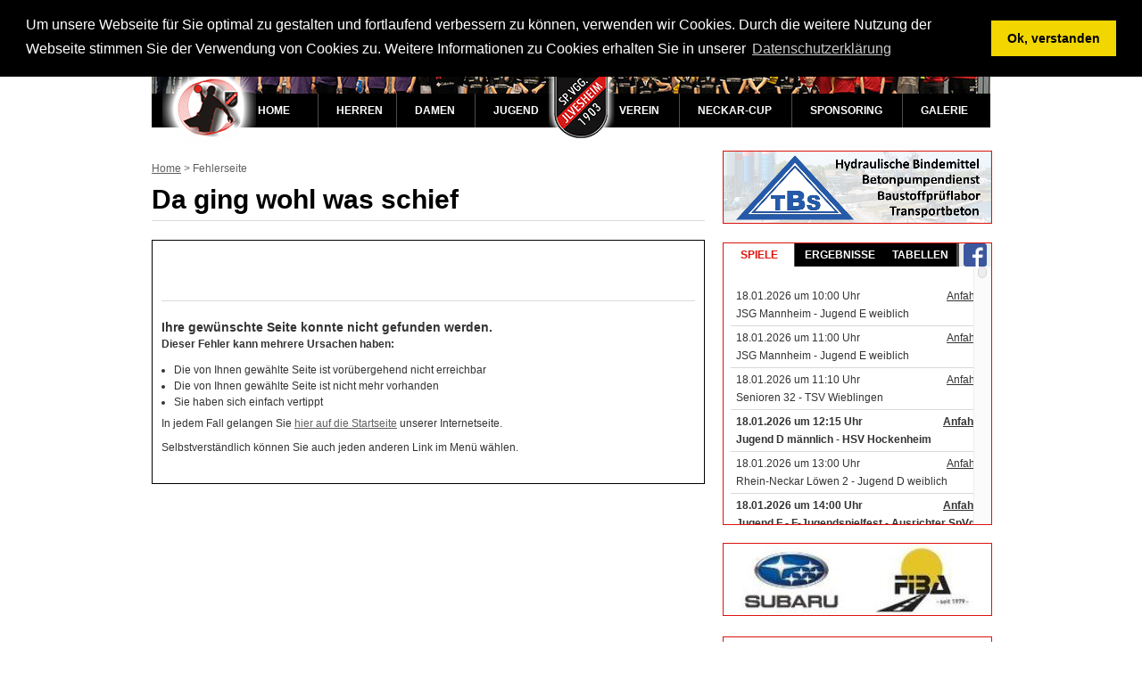

--- FILE ---
content_type: text/html; charset=UTF-8
request_url: https://www.handball-ilvesheim.de/handball-neckarcup2016.html
body_size: 34328
content:

<!DOCTYPE html>
<html>

<head>
    <title>Fehlerseite - Handball Ilvesheim - SP.VGG.</title>
    <meta http-equiv="Content-Type" content="text/html; charset=UTF-8">
    <meta name="description" content="">
    <meta name="keywords" content="">
    <meta name="author" content="REDAgo CMS - www.amargo.de">
 	

    <!-- Mobile viewport optimized: j.mp/bplateviewport -->
    <meta name="viewport" content="width=device-width, initial-scale=1.0">
<!--[if lt IE 9]>
<script src="lib10/html5shiv.js"></script>
<![endif]-->
    <!-- CSS: implied media="all" -->
    <link rel="stylesheet" type="text/css" href="styles/standard.css?new">
    <link rel="stylesheet" type="text/css" href="styles/ie.css">
    <link rel="stylesheet" type="text/css" href="lib10/fancybox/jquery.fancybox.css">
    
    <!--[if lt IE 9]>
        <link rel="stylesheet" type="text/css" href="styles/ie8.css">
    <![endif]-->
    <!--[if lt IE 8]>
        <link rel="stylesheet" type="text/css" href="styles/ie7.css">
    <![endif]-->
    <link rel="stylesheet" type="text/css" href="styles/mobile.css">

    <link rel="SHORTCUT ICON" href="/favicon.ico">
    <link rel="apple-touch-icon" href="/apple-icon.png"/>
    <link rel="shortcut icon" sizes="196x196" href="android-icon.png">
    <link rel="stylesheet" type="text/css" href="/js/cookieconsent/build/cookieconsent.min.css" />
    <script src="/js/cookieconsent/build/cookieconsent.min.js"></script>

    <script>
        window.addEventListener("load", function(){
            window.cookieconsent.initialise({
                "palette": {
                    "popup": {
                        "background": "#000"
                    },
                    "button": {
                        "background": "#f1d600"
                    }
                },
                "position": "top",
                "content": {
                    "message": "Um unsere Webseite für Sie optimal zu gestalten und fortlaufend verbessern zu können, verwenden wir Cookies. Durch die weitere Nutzung der Webseite stimmen Sie der Verwendung von Cookies zu. Weitere Informationen zu Cookies erhalten Sie in unserer ",
                    "dismiss": "Ok, verstanden",
                    "link": "Datenschutzerklärung",
                    "href": "/datenschutzerklaerung.html"
                }
            })});
    </script>

</head>
<body>

    <!-- Start Wrapper -->
    <div id="wrapper">
    
        <!-- Kopfbereich -->
        <div id="top">
            <div id="banner">
                <img src="uploads/layout/navi-image-handball.jpg" alt="banner" />
                <div id="handballer">
                    <img class="hiddenMobile" src="uploads/layout/navi-handballer.png" alt="Handballer" />
                    <img class="viewMobile" src="uploads/layout/navi-handballer-mobile.png" alt="Handballer" />
                </div>
                <div id="wappen">
                    <img src="uploads/layout/navi-wappen.png" alt="Wappen" />
                </div>
            </div>
            <nav id="main">
                <div class="menuToggle"><a href="#"><span></span><span></span><span></span></a></div>
                <ul class="clearfix">

    <li><a class=" item-1 " href="home.html">Home</a>

    <ul><li><a class="" href="news.html">Aktuelles</a></li></ul></li>

    <li><a class=" item-2 " href="handball-herren.html">Herren</a>

    <ul><li><a class="" href="handball-herren-1.html">Herren 1</a>

    <ul><li><a class="" href="handball-herren-1-team.html">Team</a></li>

    <li><a class="" href="handball-herren-1-spielplan.html">Spielplan</a></li>

    <li><a class="" href="handball-herren-1-tabelle.html">Tabelle</a></li>

    <li><a class="" href="handball-herren-1-spielberichte.html">Spielberichte</a></li></ul></li>

    <li><a class="" href="handball-herren-2.html">Herren 2</a>

    <ul><li><a class="" href="handball-herren-2-team.html">Team</a></li>

    <li><a class="" href="handball-herren-2-spielplan.html">Spielplan</a></li>

    <li><a class="" href="handball-herren-2-tabelle.html">Tabelle</a></li>

    <li><a class="" href="handball-herren-2-spielberichte.html">Spielberichte</a></li></ul></li>

    <li><a class="" href="handball-herren-senioren-32.html">Senioren 32</a>

    <ul><li><a class="" href="handball-senioren-32-team.html">Team</a></li>

    <li><a class="" href="handball-senioren-32-spielplan.html">Spielplan</a></li>

    <li><a class="" href="handball-senioren-32-tabelle.html">Tabelle</a></li></ul></li></ul></li>

    <li><a class=" item-3 " href="handball-damen.html">Damen</a>

    <ul><li><a class="" href="handball-damen-1.html">Damen 1</a>

    <ul><li><a class="" href="handball-damen-team.html">Team</a></li>

    <li><a class="" href="handball-damen-spielplan.html">Spielplan</a></li>

    <li><a class="" href="handball-damen-tabelle.html">Tabelle</a></li>

    <li><a class="" href="handball-damen-spielberichte.html">Spielberichte</a></li></ul></li>

    <li><a class="" href="handball-damen-2.html">Damen 2</a>

    <ul><li><a class="" href="handball-damen-2-team.html">Team</a></li>

    <li><a class="" href="handball-damen-2-spielplan.html">Spielplan</a></li>

    <li><a class="" href="handball-damen-2-tabelle.html">Tabelle</a></li>

    <li><a class="" href="handball-damen-2-spielberichte.html">Spielberichte</a></li></ul></li></ul></li>

    <li><a class=" item-4 " href="handball-jugend.html">Jugend</a>

    <ul><li><a class="" href="handball-jsg.html">JSG Ilvesheim/Ladenburg</a></li>

    <li><a class="" href="handball-maennliche-A.html">M&auml;nnl. A-Jugend</a>

    <ul><li><a class="" href="handball-maennliche-A-team.html">Team</a></li>

    <li><a class="" href="handball-maennliche-A-spielplan.html">Spielplan</a></li>

    <li><a class="" href="handball-maennliche-A-tabelle.html">Tabelle</a></li></ul></li>

    <li><a class="" href="handball-maennliche-B.html">M&auml;nnl. B-Jugend</a>

    <ul><li><a class="" href="handball-maennliche-B-team.html">Team</a></li>

    <li><a class="" href="handball-maennliche-B-spielplan.html">Spielplan</a></li>

    <li><a class="" href="handball-maennliche-B-tabelle.html">Tabelle</a></li></ul></li>

    <li><a class="" href="handball-maennliche-C.html">M&auml;nnl. C-Jugend</a>

    <ul><li><a class="" href="handball-maennliche-C-team1.html">Team 1</a></li>

    <li><a class="" href="handball-maennliche-C-team2.html">Team 2</a></li>

    <li><a class="" href="handball-maennliche-C-spielplan.html">Spielplan Team 1</a></li>

    <li><a class="" href="handball-maennliche-C-tabelle.html">Tabelle Team 1</a></li>

    <li><a class="" href="handball-maennliche-C-spielplan2.html">Spielplan Team 2</a></li>

    <li><a class="" href="handball-maennliche-C-tabelle2.html">Tabelle Team 2</a></li></ul></li>

    <li><a class="" href="handball-maennliche-D.html">M&auml;nnl. D-Jugend</a>

    <ul><li><a class="" href="handball-maennliche-D-team1.html">Team</a></li>

    <li><a class="" href="handball-maennliche-D-spielplan1.html">Spielplan</a></li>

    <li><a class="" href="handball-maennliche-D-tabelle.html">Tabelle</a></li></ul></li>

    <li><a class="" href="handball-maennliche-E.html">M&auml;nnl. E-Jugend</a>

    <ul><li><a class="" href="handball-maennliche-E-team1.html">Team 1</a></li>

    <li><a class="" href="handball-maennliche-E-team2.html">Team 2</a></li>

    <li><a class="" href="handball-maennliche-E-spielplan1.html">Spielplan Team 1</a></li>

    <li><a class="" href="handball-maennliche-E-spielplan2.html">Spielplan Team 2</a></li></ul></li>

    <li><a class="highlighted" href="#.html">Weibl. A-Jugend</a>

    <ul><li><a class="" href="handball-weibliche-A-team.html">Team</a></li>

    <li><a class="" href="handball-weibliche-A-spielplan.html">Spielplan</a></li>

    <li><a class="" href="handball-weibliche-A-tabelle.html">Tabelle</a></li></ul></li>

    <li><a class="" href="handball-weibliche-B.html">Weibl. B-Jugend</a>

    <ul><li><a class="" href="handball-weibliche-B-team.html">Team</a></li>

    <li><a class="" href="handball-weibliche-B-spielplan.html">Spielplan</a></li>

    <li><a class="" href="handball-weibliche-B-tabelle.html">Tabelle</a></li></ul></li>

    <li><a class="" href="handball-weibliche-C.html">Weibl. C-Jugend</a>

    <ul><li><a class="" href="handball-weibliche-C-team.html">Team</a></li>

    <li><a class="" href="handball-weibliche-C-spielplan.html">Spielplan</a></li>

    <li><a class="" href="handball-weibliche-C-tabelle.html">Tabelle</a></li></ul></li>

    <li><a class="" href="handball-weibliche-D.html">Weibl. D-Jugend</a>

    <ul><li><a class="" href="handball-weibliche-D-team.html">Team</a></li>

    <li><a class="" href="handball-weibliche-D-spielplan1.html">Spielplan</a></li>

    <li><a class="" href="handball-weibliche-D-tabelle.html">Tabelle</a></li></ul></li>

    <li><a class="" href="handball-weibliche-E.html">Weibl. E-Jugend</a>

    <ul><li><a class="" href="handball-weibliche-E-team1.html">Team</a></li>

    <li><a class="" href="handball-weibliche-E-spielplan.html">Spielplan</a></li></ul></li>

    <li><a class="" href="handball-minis.html">F-Jugend/Minis</a>

    <ul><li><a class="" href="handball-minis-team.html">F-Jugend</a></li>

    <li><a class="" href="handball-superminis-team.html">Minis</a></li>

    <li><a class="" href="handball-kindergaren-team.html">Superminis</a></li>

    <li><a class="" href="handball-minis-spielfeste.html">F-Jugendspielfeste</a></li>

    <li><a class="" href="handball-superminis-spielfeste.html">Minispielfeste</a></li>

    <li><a class="" href="Spielfestberichte.html">Spielfestberichte</a></li></ul></li></ul></li>

    <li><a class=" item-5 " href="handball-verein-spvgg-ilvesheim.html">Verein</a>

    <ul><li><a class="" href="handball-verein-abteilungsleitung.html">Abteilungsleitung</a></li>

    <li><a class="" href="handball-schiedsrichter.html">Schiedsrichter</a></li>

    <li><a class="" href="verein-neckarhalle.html">Neckarhalle</a>

    <ul><li><a class="" href="neckarhalle_anfahrt.html">Anfahrt </a></li></ul></li></ul></li>

    <li><a class=" item-6 " href="handball-neckar-cup-ilvesheim.html">Neckar-Cup</a>

    <ul><li><a class="" href="handball-neckarcup-info.html">Das Turnier</a></li>

    <li><a class="" href="handball-neckarcup2025.html">Neckar-Cup 2026</a>

    <ul><li><a class="" href="newsletter.html">Neckar-Cup Infomail</a></li></ul></li>

    <li><a class="" href="neckarcup_ansprechpartner.html">Ansprechpartner</a></li>

    <li><a class="" href="handball-neckarcup-bilder.html">Bilder</a></li>

    <li><a class="" href="handball-neckarcup-sieger.html">Turniersieger</a></li>

    <li><a class="" href="NCberichte.html">Berichte</a></li>

    <li><a class="" href="handball-neckarcup-stadion.html">Neckarstadion</a>

    <ul><li><a class="" href="handball-neckarcup-anfahrt.html">Anfahrt</a></li></ul></li></ul></li>

    <li><a class=" item-7 " href="handball-sponsoring.html">Sponsoring</a>

    <ul><li><a class="" href="Sponsoring-wie.html">Wie kann ich werben?</a></li>

    <li><a class="" href="Sponsoring-Ansprechpartner.html">Ansprechpartner</a></li></ul></li>

    <li><a class=" item-8 " href="handball-ilvesheim-bildergalerie.html">Galerie</a></li>


</ul>
            </nav>
        </div>
        
        
        
        <!-- Spalte 2 -->
        <div id="col2">
            <div class="breadcrumbs">
                <ul id="breadcrumbs">
    <li><a href="/">Home</a> > </li>

<li class="count-0">Fehlerseite <strong></strong></li>

</ul>
            </div>
            <h1>Da ging wohl was schief</h1>
            <div id="sitePic">
                
            </div>
            <!-- Inhaltsbereich -->
            <div id="content">
                <h1>&nbsp;</h1>
<h3>Ihre gew&uuml;nschte Seite konnte nicht gefunden werden.</h3>
<p style="font-weight: bold;">Dieser Fehler kann mehrere Ursachen haben:</p>
<ul>
<li>Die von Ihnen gew&auml;hlte Seite ist vor&uuml;bergehend nicht erreichbar</li>
<li>Die von Ihnen gew&auml;hlte Seite ist nicht mehr vorhanden</li>
<li>Sie haben sich einfach vertippt</li>
</ul>
<p>In jedem Fall gelangen Sie <a title="zur Startseite" href="http://www.handball-ilvesheim.de">hier auf die Startseite</a> unserer Internetseite.</p>
<p>Selbstverst&auml;ndlich k&ouml;nnen Sie auch jeden anderen Link im Men&uuml; w&auml;hlen.</p>
            </div>
        </div>

        <!-- Spalte 3 -->
        <div id="col3">
            <div class="bannerT">
                
<span><a title="TBS Transportbeton" style="padding-right:0px; background: none;" href="https://www.tbs-transportbeton.de/" target="_blank"><img src="uploads/banner/TBS.png" alt="TBS Transportbeton" /></a></span>

            </div>
            
            <div class="container tabs">
                <ul>
                    <li class="naechsteSpiele active" style="width: 80px;">Spiele</li>
                    <li class="ergebnisse" style="width: 100px;">Ergebnisse</li>
                    <li class="tabelle" style="width: 81px;">Tabellen</li>
                    <li class="facebook" style="background-color:#eee; width: 36px; position: relative;"><img style="z-index:10; position: absolute; top:0px; left:5px;height:26px; width:auto; " src="/uploads/layout/fb-button-startseite.png">&nbsp;</li>
                </ul>
                <div class="scrollContent">
                    <span >

<table id="containerSpiele">

<tr >
    <td class="top">18.01.2026 um 10:00 Uhr</td>
    <td class="top" style="text-align:right; "><a target="_blank" href="https://maps.google.de/maps?q=Reichskanzler Müller Str.+68165+Mannheim&ie=UTF-8">Anfahrt</a></td>
</tr>
<tr  style="border-bottom: 1px solid #d9d9d9;">
    <td class="bottom" colspan="2">JSG Mannheim - Jugend E weiblich</td>
</tr>

<tr >
    <td class="top">18.01.2026 um 11:00 Uhr</td>
    <td class="top" style="text-align:right; "><a target="_blank" href="https://maps.google.de/maps?q=Reichskanzler Müller Str.+68165+Mannheim&ie=UTF-8">Anfahrt</a></td>
</tr>
<tr  style="border-bottom: 1px solid #d9d9d9;">
    <td class="bottom" colspan="2">JSG Mannheim - Jugend E weiblich</td>
</tr>

<tr >
    <td class="top">18.01.2026 um 11:10 Uhr</td>
    <td class="top" style="text-align:right; "><a target="_blank" href="https://maps.google.de/maps?q=Schulstraße 12+69509+Mörlenbach&ie=UTF-8">Anfahrt</a></td>
</tr>
<tr  style="border-bottom: 1px solid #d9d9d9;">
    <td class="bottom" colspan="2">Senioren 32 - TSV Wieblingen</td>
</tr>

<tr class="eigeneHalle">
    <td class="top">18.01.2026 um 12:15 Uhr</td>
    <td class="top" style="text-align:right; "><a target="_blank" href="https://maps.google.de/maps?q=Heddesheimer Str. 33+68549+Ilvesheim&ie=UTF-8">Anfahrt</a></td>
</tr>
<tr class="eigeneHalle" style="border-bottom: 1px solid #d9d9d9;">
    <td class="bottom" colspan="2">Jugend D m&auml;nnlich - HSV Hockenheim</td>
</tr>

<tr >
    <td class="top">18.01.2026 um 13:00 Uhr</td>
    <td class="top" style="text-align:right; "><a target="_blank" href="https://maps.google.de/maps?q=Johann-Sebastian-Bach-Straße 24+76684+Östringen&ie=UTF-8">Anfahrt</a></td>
</tr>
<tr  style="border-bottom: 1px solid #d9d9d9;">
    <td class="bottom" colspan="2">Rhein-Neckar Löwen 2 - Jugend D weiblich</td>
</tr>

<tr class="eigeneHalle">
    <td class="top">18.01.2026 um 14:00 Uhr</td>
    <td class="top" style="text-align:right; "><a target="_blank" href="https://maps.google.de/maps?q=Heddesheimer Str. 33+68549+Ilvesheim&ie=UTF-8">Anfahrt</a></td>
</tr>
<tr class="eigeneHalle" style="border-bottom: 1px solid #d9d9d9;">
    <td class="bottom" colspan="2">Jugend F - F-Jugendspielfest - Ausrichter SpVgg Ilvesheim</td>
</tr>

<tr >
    <td class="top">18.01.2026 um 14:00 Uhr</td>
    <td class="top" style="text-align:right; "><a target="_blank" href="https://maps.google.de/maps?q=Reichskanzler Müller Str.+68165+Mannheim&ie=UTF-8">Anfahrt</a></td>
</tr>
<tr  style="border-bottom: 1px solid #d9d9d9;">
    <td class="bottom" colspan="2">JSG Mannheim - Jugend C weiblich</td>
</tr>

<tr >
    <td class="top">18.01.2026 um 18:00 Uhr</td>
    <td class="top" style="text-align:right; "><a target="_blank" href="https://maps.google.de/maps?q=Vertusplatz 1+69245+Bammental&ie=UTF-8">Anfahrt</a></td>
</tr>
<tr  style="border-bottom: 1px solid #d9d9d9;">
    <td class="bottom" colspan="2">TV Bammental - Herren 1</td>
</tr>

<tr class="eigeneHalle">
    <td class="top">18.01.2026 um 18:30 Uhr</td>
    <td class="top" style="text-align:right; "><a target="_blank" href="https://maps.google.de/maps?q=Heddesheimer Str. 33+68549+Ilvesheim&ie=UTF-8">Anfahrt</a></td>
</tr>
<tr class="eigeneHalle" style="border-bottom: 1px solid #d9d9d9;">
    <td class="bottom" colspan="2">Herren 2 - TSG Dossenheim 2</td>
</tr>

<tr >
    <td class="top">24.01.2026 um 10:00 Uhr</td>
    <td class="top" style="text-align:right; "><a target="_blank" href="https://maps.google.de/maps?q=Realschul Str. 4+68526+Ladenburg&ie=UTF-8">Anfahrt</a></td>
</tr>
<tr  style="border-bottom: 1px solid #d9d9d9;">
    <td class="bottom" colspan="2">Minispielfest - Ausrichter LSV Ladenburg - Minis</td>
</tr>

<tr class="eigeneHalle">
    <td class="top">24.01.2026 um 10:45 Uhr</td>
    <td class="top" style="text-align:right; "><a target="_blank" href="https://maps.google.de/maps?q=Heddesheimer Str. 33+68549+Ilvesheim&ie=UTF-8">Anfahrt</a></td>
</tr>
<tr class="eigeneHalle" style="border-bottom: 1px solid #d9d9d9;">
    <td class="bottom" colspan="2">Jugend E m&auml;nnlich 2 - Saase3Leutershausen 2</td>
</tr>

<tr class="eigeneHalle">
    <td class="top">24.01.2026 um 11:45 Uhr</td>
    <td class="top" style="text-align:right; "><a target="_blank" href="https://maps.google.de/maps?q=Heddesheimer Str. 33+68549+Ilvesheim&ie=UTF-8">Anfahrt</a></td>
</tr>
<tr class="eigeneHalle" style="border-bottom: 1px solid #d9d9d9;">
    <td class="bottom" colspan="2">Jugend E m&auml;nnlich 2 - Saase3Leutershausen 2</td>
</tr>

<tr class="eigeneHalle">
    <td class="top">24.01.2026 um 12:00 Uhr</td>
    <td class="top" style="text-align:right; "><a target="_blank" href="https://maps.google.de/maps?q=Heddesheimer Str. 33+68549+Ilvesheim&ie=UTF-8">Anfahrt</a></td>
</tr>
<tr class="eigeneHalle" style="border-bottom: 1px solid #d9d9d9;">
    <td class="bottom" colspan="2">Jugend E m&auml;nnlich 1 - Saase3Leutershausen</td>
</tr>

<tr >
    <td class="top">24.01.2026 um 13:00 Uhr</td>
    <td class="top" style="text-align:right; "><a target="_blank" href="https://maps.google.de/maps?q=Brunnengasse 21+68493+Hirschberg an der Bergstra?e&ie=UTF-8">Anfahrt</a></td>
</tr>
<tr  style="border-bottom: 1px solid #d9d9d9;">
    <td class="bottom" colspan="2">Saase3Leutershausen 2 - Jugend C m&auml;nnlich 1</td>
</tr>

<tr class="eigeneHalle">
    <td class="top">24.01.2026 um 13:00 Uhr</td>
    <td class="top" style="text-align:right; "><a target="_blank" href="https://maps.google.de/maps?q=Heddesheimer Str. 33+68549+Ilvesheim&ie=UTF-8">Anfahrt</a></td>
</tr>
<tr class="eigeneHalle" style="border-bottom: 1px solid #d9d9d9;">
    <td class="bottom" colspan="2">Jugend E m&auml;nnlich 1 - Saase3Leutershausen</td>
</tr>

<tr >
    <td class="top">24.01.2026 um 14:00 Uhr</td>
    <td class="top" style="text-align:right; "><a target="_blank" href="https://maps.google.de/maps?q=Realschul Str. 4+68526+Ladenburg&ie=UTF-8">Anfahrt</a></td>
</tr>
<tr  style="border-bottom: 1px solid #d9d9d9;">
    <td class="bottom" colspan="2">F-Jugendspielfest - Ausrichter LSV Ladenburg - Jugend F</td>
</tr>

<tr class="eigeneHalle">
    <td class="top">24.01.2026 um 14:30 Uhr</td>
    <td class="top" style="text-align:right; "><a target="_blank" href="https://maps.google.de/maps?q=Heddesheimer Str. 33+68549+Ilvesheim&ie=UTF-8">Anfahrt</a></td>
</tr>
<tr class="eigeneHalle" style="border-bottom: 1px solid #d9d9d9;">
    <td class="bottom" colspan="2">Jugend D weiblich - JSG Mannheim</td>
</tr>

<tr >
    <td class="top">24.01.2026 um 15:00 Uhr</td>
    <td class="top" style="text-align:right; "><a target="_blank" href="https://maps.google.de/maps?q=Multring+69469+Weinheim&ie=UTF-8">Anfahrt</a></td>
</tr>
<tr  style="border-bottom: 1px solid #d9d9d9;">
    <td class="bottom" colspan="2">HSG Weinheim/Oberflockenb. - Jugend A weiblich</td>
</tr>

<tr >
    <td class="top">24.01.2026 um 15:15 Uhr</td>
    <td class="top" style="text-align:right; "><a target="_blank" href="https://maps.google.de/maps?q=Vertusplatz 1+69245+Bammental&ie=UTF-8">Anfahrt</a></td>
</tr>
<tr  style="border-bottom: 1px solid #d9d9d9;">
    <td class="bottom" colspan="2">TV Bammental - Jugend D m&auml;nnlich</td>
</tr>

<tr class="eigeneHalle">
    <td class="top">24.01.2026 um 16:00 Uhr</td>
    <td class="top" style="text-align:right; "><a target="_blank" href="https://maps.google.de/maps?q=Heddesheimer Str. 33+68549+Ilvesheim&ie=UTF-8">Anfahrt</a></td>
</tr>
<tr class="eigeneHalle" style="border-bottom: 1px solid #d9d9d9;">
    <td class="bottom" colspan="2">Jugend A m&auml;nnlich - SV Waldhof Mannheim</td>
</tr>

<tr class="eigeneHalle">
    <td class="top">24.01.2026 um 18:00 Uhr</td>
    <td class="top" style="text-align:right; "><a target="_blank" href="https://maps.google.de/maps?q=Heddesheimer Str. 33+68549+Ilvesheim&ie=UTF-8">Anfahrt</a></td>
</tr>
<tr class="eigeneHalle" style="border-bottom: 1px solid #d9d9d9;">
    <td class="bottom" colspan="2">Herren 2 - TV Schriesheim 2</td>
</tr>

<tr class="eigeneHalle">
    <td class="top">24.01.2026 um 20:00 Uhr</td>
    <td class="top" style="text-align:right; "><a target="_blank" href="https://maps.google.de/maps?q=Heddesheimer Str. 33+68549+Ilvesheim&ie=UTF-8">Anfahrt</a></td>
</tr>
<tr class="eigeneHalle" style="border-bottom: 1px solid #d9d9d9;">
    <td class="bottom" colspan="2">Herren 1 - TSV Wieblingen 2</td>
</tr>

<tr >
    <td class="top">25.01.2026 um 10:30 Uhr</td>
    <td class="top" style="text-align:right; "><a target="_blank" href="https://maps.google.de/maps?q=Realschul Str. 4+68526+Ladenburg&ie=UTF-8">Anfahrt</a></td>
</tr>
<tr  style="border-bottom: 1px solid #d9d9d9;">
    <td class="bottom" colspan="2">Jugend E weiblich - HG Oftersheim/Schwetzingen</td>
</tr>

<tr >
    <td class="top">25.01.2026 um 11:30 Uhr</td>
    <td class="top" style="text-align:right; "><a target="_blank" href="https://maps.google.de/maps?q=Realschul Str. 4+68526+Ladenburg&ie=UTF-8">Anfahrt</a></td>
</tr>
<tr  style="border-bottom: 1px solid #d9d9d9;">
    <td class="bottom" colspan="2">Jugend E weiblich - HG Oftersheim/Schwetzingen</td>
</tr>

<tr >
    <td class="top">25.01.2026 um 13:00 Uhr</td>
    <td class="top" style="text-align:right; "><a target="_blank" href="https://maps.google.de/maps?q=Realschul Str. 4+68526+Ladenburg&ie=UTF-8">Anfahrt</a></td>
</tr>
<tr  style="border-bottom: 1px solid #d9d9d9;">
    <td class="bottom" colspan="2">Jugend C weiblich - TSV Rot-Malsch</td>
</tr>

<tr >
    <td class="top">25.01.2026 um 14:45 Uhr</td>
    <td class="top" style="text-align:right; "><a target="_blank" href="https://maps.google.de/maps?q=Realschul Str. 4+68526+Ladenburg&ie=UTF-8">Anfahrt</a></td>
</tr>
<tr  style="border-bottom: 1px solid #d9d9d9;">
    <td class="bottom" colspan="2">Jugend B weiblich - TV Bammental</td>
</tr>

<tr >
    <td class="top">25.01.2026 um 16:30 Uhr</td>
    <td class="top" style="text-align:right; "><a target="_blank" href="https://maps.google.de/maps?q=Realschul Str. 4+68526+Ladenburg&ie=UTF-8">Anfahrt</a></td>
</tr>
<tr  style="border-bottom: 1px solid #d9d9d9;">
    <td class="bottom" colspan="2">Damen 2 - SV Waldhof Mannheim</td>
</tr>

<tr >
    <td class="top">25.01.2026 um 17:50 Uhr</td>
    <td class="top" style="text-align:right; "><a target="_blank" href="https://maps.google.de/maps?q=Jahnstraße 1+69207+Sandhausen&ie=UTF-8">Anfahrt</a></td>
</tr>
<tr  style="border-bottom: 1px solid #d9d9d9;">
    <td class="bottom" colspan="2">HSG Hardtwald - Jugend B m&auml;nnlich</td>
</tr>

<tr >
    <td class="top">25.01.2026 um 18:30 Uhr</td>
    <td class="top" style="text-align:right; "><a target="_blank" href="https://maps.google.de/maps?q=Realschul Str. 4+68526+Ladenburg&ie=UTF-8">Anfahrt</a></td>
</tr>
<tr  style="border-bottom: 1px solid #d9d9d9;">
    <td class="bottom" colspan="2">Damen 1 - TSV Wieblingen</td>
</tr>

<tr >
    <td class="top">31.01.2026 um 10:00 Uhr</td>
    <td class="top" style="text-align:right; "><a target="_blank" href="https://maps.google.de/maps?q=Schubertstraße 2+74889+Sinsheim&ie=UTF-8">Anfahrt</a></td>
</tr>
<tr  style="border-bottom: 1px solid #d9d9d9;">
    <td class="bottom" colspan="2">TV Sinsheim - Jugend A weiblich</td>
</tr>

<tr >
    <td class="top">31.01.2026 um 10:00 Uhr</td>
    <td class="top" style="text-align:right; "><a target="_blank" href="https://maps.google.de/maps?q=Jahnstr. 25+68723+Plankstadt&ie=UTF-8">Anfahrt</a></td>
</tr>
<tr  style="border-bottom: 1px solid #d9d9d9;">
    <td class="bottom" colspan="2">HW Plankstadt 2 - Jugend C m&auml;nnlich 2</td>
</tr>

<tr >
    <td class="top">31.01.2026 um 11:30 Uhr</td>
    <td class="top" style="text-align:right; "><a target="_blank" href="https://maps.google.de/maps?q=Jahnstr. 25+68723+Plankstadt&ie=UTF-8">Anfahrt</a></td>
</tr>
<tr  style="border-bottom: 1px solid #d9d9d9;">
    <td class="bottom" colspan="2">HW Plankstadt - Jugend C m&auml;nnlich 1</td>
</tr>

<tr >
    <td class="top">31.01.2026 um 12:30 Uhr</td>
    <td class="top" style="text-align:right; "><a target="_blank" href="https://maps.google.de/maps?q=Alsenweg 3+68305+Mannheim&ie=UTF-8">Anfahrt</a></td>
</tr>
<tr  style="border-bottom: 1px solid #d9d9d9;">
    <td class="bottom" colspan="2">SV Waldhof Mannheim - Jugend E m&auml;nnlich 2</td>
</tr>

<tr >
    <td class="top">31.01.2026 um 13:15 Uhr</td>
    <td class="top" style="text-align:right; "><a target="_blank" href="https://maps.google.de/maps?q=Peter-Disegna-Weg+69181+Leimen&ie=UTF-8">Anfahrt</a></td>
</tr>
<tr  style="border-bottom: 1px solid #d9d9d9;">
    <td class="bottom" colspan="2">KuSG Leimen - Jugend C weiblich</td>
</tr>

<tr >
    <td class="top">31.01.2026 um 13:30 Uhr</td>
    <td class="top" style="text-align:right; "><a target="_blank" href="https://maps.google.de/maps?q=Alsenweg 3+68305+Mannheim&ie=UTF-8">Anfahrt</a></td>
</tr>
<tr  style="border-bottom: 1px solid #d9d9d9;">
    <td class="bottom" colspan="2">SV Waldhof Mannheim - Jugend E m&auml;nnlich 2</td>
</tr>

<tr >
    <td class="top">31.01.2026 um 20:00 Uhr</td>
    <td class="top" style="text-align:right; "><a target="_blank" href="https://maps.google.de/maps?q=Alsenweg 3+68305+Mannheim&ie=UTF-8">Anfahrt</a></td>
</tr>
<tr  style="border-bottom: 1px solid #d9d9d9;">
    <td class="bottom" colspan="2">SV Waldhof Mannheim - Herren 1</td>
</tr>

<tr >
    <td class="top">01.02.2026 um 11:00 Uhr</td>
    <td class="top" style="text-align:right; "><a target="_blank" href="https://maps.google.de/maps?q=Robert-Walter-Str. 3+68535+Edingen&ie=UTF-8">Anfahrt</a></td>
</tr>
<tr  style="border-bottom: 1px solid #d9d9d9;">
    <td class="bottom" colspan="2">SG Edingen/Friedrichsfeld - Jugend E weiblich</td>
</tr>

<tr >
    <td class="top">01.02.2026 um 12:00 Uhr</td>
    <td class="top" style="text-align:right; "><a target="_blank" href="https://maps.google.de/maps?q=Robert-Walter-Str. 3+68535+Edingen&ie=UTF-8">Anfahrt</a></td>
</tr>
<tr  style="border-bottom: 1px solid #d9d9d9;">
    <td class="bottom" colspan="2">SG Edingen/Friedrichsfeld - Jugend E weiblich</td>
</tr>

<tr >
    <td class="top">01.02.2026 um 13:45 Uhr</td>
    <td class="top" style="text-align:right; "><a target="_blank" href="https://maps.google.de/maps?q=Schubertstraße 2+74889+Sinsheim&ie=UTF-8">Anfahrt</a></td>
</tr>
<tr  style="border-bottom: 1px solid #d9d9d9;">
    <td class="bottom" colspan="2">TSV Steinsfurt - Jugend B weiblich</td>
</tr>

<tr class="eigeneHalle">
    <td class="top">07.02.2026 um 10:15 Uhr</td>
    <td class="top" style="text-align:right; "><a target="_blank" href="https://maps.google.de/maps?q=Heddesheimer Str. 33+68549+Ilvesheim&ie=UTF-8">Anfahrt</a></td>
</tr>
<tr class="eigeneHalle" style="border-bottom: 1px solid #d9d9d9;">
    <td class="bottom" colspan="2">Jugend E weiblich - SKV Sandhofen</td>
</tr>

<tr class="eigeneHalle">
    <td class="top">07.02.2026 um 11:15 Uhr</td>
    <td class="top" style="text-align:right; "><a target="_blank" href="https://maps.google.de/maps?q=Heddesheimer Str. 33+68549+Ilvesheim&ie=UTF-8">Anfahrt</a></td>
</tr>
<tr class="eigeneHalle" style="border-bottom: 1px solid #d9d9d9;">
    <td class="bottom" colspan="2">Jugend E weiblich - SKV Sandhofen</td>
</tr>

<tr class="eigeneHalle">
    <td class="top">07.02.2026 um 12:45 Uhr</td>
    <td class="top" style="text-align:right; "><a target="_blank" href="https://maps.google.de/maps?q=Heddesheimer Str. 33+68549+Ilvesheim&ie=UTF-8">Anfahrt</a></td>
</tr>
<tr class="eigeneHalle" style="border-bottom: 1px solid #d9d9d9;">
    <td class="bottom" colspan="2">Jugend D m&auml;nnlich - HG Oftersheim/Schwetzingen 2</td>
</tr>

<tr class="eigeneHalle">
    <td class="top">07.02.2026 um 16:00 Uhr</td>
    <td class="top" style="text-align:right; "><a target="_blank" href="https://maps.google.de/maps?q=Heddesheimer Str. 33+68549+Ilvesheim&ie=UTF-8">Anfahrt</a></td>
</tr>
<tr class="eigeneHalle" style="border-bottom: 1px solid #d9d9d9;">
    <td class="bottom" colspan="2">Jugend A m&auml;nnlich - SC Wilhelmsfd</td>
</tr>

<tr class="eigeneHalle">
    <td class="top">07.02.2026 um 18:00 Uhr</td>
    <td class="top" style="text-align:right; "><a target="_blank" href="https://maps.google.de/maps?q=Heddesheimer Str. 33+68549+Ilvesheim&ie=UTF-8">Anfahrt</a></td>
</tr>
<tr class="eigeneHalle" style="border-bottom: 1px solid #d9d9d9;">
    <td class="bottom" colspan="2">Herren 2 - SG Heddesheim 2</td>
</tr>

<tr class="eigeneHalle">
    <td class="top">07.02.2026 um 20:00 Uhr</td>
    <td class="top" style="text-align:right; "><a target="_blank" href="https://maps.google.de/maps?q=Heddesheimer Str. 33+68549+Ilvesheim&ie=UTF-8">Anfahrt</a></td>
</tr>
<tr class="eigeneHalle" style="border-bottom: 1px solid #d9d9d9;">
    <td class="bottom" colspan="2">Herren 1 - SG Nu?loch 2</td>
</tr>

<tr >
    <td class="top">08.02.2026 um 11:00 Uhr</td>
    <td class="top" style="text-align:right; "><a target="_blank" href="https://maps.google.de/maps?q=Realschul Str. 4+68526+Ladenburg&ie=UTF-8">Anfahrt</a></td>
</tr>
<tr  style="border-bottom: 1px solid #d9d9d9;">
    <td class="bottom" colspan="2">Jugend C weiblich - JSG Walldorf/Sandhausen 2</td>
</tr>

<tr class="eigeneHalle">
    <td class="top">08.02.2026 um 11:00 Uhr</td>
    <td class="top" style="text-align:right; "><a target="_blank" href="https://maps.google.de/maps?q=Heddesheimer Str. 33+68549+Ilvesheim&ie=UTF-8">Anfahrt</a></td>
</tr>
<tr class="eigeneHalle" style="border-bottom: 1px solid #d9d9d9;">
    <td class="bottom" colspan="2">Jugend E m&auml;nnlich 2 - SKV Sandhofen</td>
</tr>

<tr class="eigeneHalle">
    <td class="top">08.02.2026 um 12:00 Uhr</td>
    <td class="top" style="text-align:right; "><a target="_blank" href="https://maps.google.de/maps?q=Heddesheimer Str. 33+68549+Ilvesheim&ie=UTF-8">Anfahrt</a></td>
</tr>
<tr class="eigeneHalle" style="border-bottom: 1px solid #d9d9d9;">
    <td class="bottom" colspan="2">Jugend E m&auml;nnlich 2 - SKV Sandhofen</td>
</tr>

<tr class="eigeneHalle">
    <td class="top">08.02.2026 um 12:15 Uhr</td>
    <td class="top" style="text-align:right; "><a target="_blank" href="https://maps.google.de/maps?q=Heddesheimer Str. 33+68549+Ilvesheim&ie=UTF-8">Anfahrt</a></td>
</tr>
<tr class="eigeneHalle" style="border-bottom: 1px solid #d9d9d9;">
    <td class="bottom" colspan="2">Jugend E m&auml;nnlich 1 - TSG Dossenheim</td>
</tr>

<tr >
    <td class="top">08.02.2026 um 12:45 Uhr</td>
    <td class="top" style="text-align:right; "><a target="_blank" href="https://maps.google.de/maps?q=Realschul Str. 4+68526+Ladenburg&ie=UTF-8">Anfahrt</a></td>
</tr>
<tr  style="border-bottom: 1px solid #d9d9d9;">
    <td class="bottom" colspan="2">Jugend B weiblich - HW Plankstadt</td>
</tr>

<tr class="eigeneHalle">
    <td class="top">08.02.2026 um 13:15 Uhr</td>
    <td class="top" style="text-align:right; "><a target="_blank" href="https://maps.google.de/maps?q=Heddesheimer Str. 33+68549+Ilvesheim&ie=UTF-8">Anfahrt</a></td>
</tr>
<tr class="eigeneHalle" style="border-bottom: 1px solid #d9d9d9;">
    <td class="bottom" colspan="2">Jugend E m&auml;nnlich 1 - TSG Dossenheim</td>
</tr>

<tr >
    <td class="top">08.02.2026 um 14:30 Uhr</td>
    <td class="top" style="text-align:right; "><a target="_blank" href="https://maps.google.de/maps?q=Realschul Str. 4+68526+Ladenburg&ie=UTF-8">Anfahrt</a></td>
</tr>
<tr  style="border-bottom: 1px solid #d9d9d9;">
    <td class="bottom" colspan="2">Jugend A weiblich - JSG Heidelberg</td>
</tr>

<tr class="eigeneHalle">
    <td class="top">08.02.2026 um 14:45 Uhr</td>
    <td class="top" style="text-align:right; "><a target="_blank" href="https://maps.google.de/maps?q=Heddesheimer Str. 33+68549+Ilvesheim&ie=UTF-8">Anfahrt</a></td>
</tr>
<tr class="eigeneHalle" style="border-bottom: 1px solid #d9d9d9;">
    <td class="bottom" colspan="2">Jugend D weiblich - SG Schwarzbachtal</td>
</tr>

<tr class="eigeneHalle">
    <td class="top">08.02.2026 um 16:15 Uhr</td>
    <td class="top" style="text-align:right; "><a target="_blank" href="https://maps.google.de/maps?q=Heddesheimer Str. 33+68549+Ilvesheim&ie=UTF-8">Anfahrt</a></td>
</tr>
<tr class="eigeneHalle" style="border-bottom: 1px solid #d9d9d9;">
    <td class="bottom" colspan="2">Jugend C m&auml;nnlich 1 - TSV Rot-Malsch</td>
</tr>

<tr >
    <td class="top">08.02.2026 um 16:30 Uhr</td>
    <td class="top" style="text-align:right; "><a target="_blank" href="https://maps.google.de/maps?q=Realschul Str. 4+68526+Ladenburg&ie=UTF-8">Anfahrt</a></td>
</tr>
<tr  style="border-bottom: 1px solid #d9d9d9;">
    <td class="bottom" colspan="2">Damen 1 - SG Schwarzbachtal</td>
</tr>

<tr class="eigeneHalle">
    <td class="top">08.02.2026 um 18:00 Uhr</td>
    <td class="top" style="text-align:right; "><a target="_blank" href="https://maps.google.de/maps?q=Heddesheimer Str. 33+68549+Ilvesheim&ie=UTF-8">Anfahrt</a></td>
</tr>
<tr class="eigeneHalle" style="border-bottom: 1px solid #d9d9d9;">
    <td class="bottom" colspan="2">Damen 2 - HSG Lussheim</td>
</tr>

<tr >
    <td class="top">21.02.2026 um 14:00 Uhr</td>
    <td class="top" style="text-align:right; "><a target="_blank" href="https://maps.google.de/maps?q=Vertusplatz 1+69245+Bammental&ie=UTF-8">Anfahrt</a></td>
</tr>
<tr  style="border-bottom: 1px solid #d9d9d9;">
    <td class="bottom" colspan="2">SG Leimen/Bammental 2 - Damen 1</td>
</tr>

<tr >
    <td class="top">22.02.2026 um 12:20 Uhr</td>
    <td class="top" style="text-align:right; "><a target="_blank" href="https://maps.google.de/maps?q=Hinterer Entenpfuhl 10+69123+Heidelberg&ie=UTF-8">Anfahrt</a></td>
</tr>
<tr  style="border-bottom: 1px solid #d9d9d9;">
    <td class="bottom" colspan="2">HSG Weschnitztal - Senioren 32</td>
</tr>

<tr >
    <td class="top">22.02.2026 um 13:00 Uhr</td>
    <td class="top" style="text-align:right; "><a target="_blank" href="https://maps.google.de/maps?q=Bergstraße 15+69488+Birkenau&ie=UTF-8">Anfahrt</a></td>
</tr>
<tr  style="border-bottom: 1px solid #d9d9d9;">
    <td class="bottom" colspan="2">JSG Weschnitztal 2 - Jugend B m&auml;nnlich</td>
</tr>

<tr >
    <td class="top">22.02.2026 um 14:30 Uhr</td>
    <td class="top" style="text-align:right; "><a target="_blank" href="https://maps.google.de/maps?q=Lorscher Str. 84+68519+Viernheim&ie=UTF-8">Anfahrt</a></td>
</tr>
<tr  style="border-bottom: 1px solid #d9d9d9;">
    <td class="bottom" colspan="2">TSV Amic. Viernheim - Jugend E m&auml;nnlich 1</td>
</tr>

<tr >
    <td class="top">22.02.2026 um 15:30 Uhr</td>
    <td class="top" style="text-align:right; "><a target="_blank" href="https://maps.google.de/maps?q=Lorscher Str. 84+68519+Viernheim&ie=UTF-8">Anfahrt</a></td>
</tr>
<tr  style="border-bottom: 1px solid #d9d9d9;">
    <td class="bottom" colspan="2">TSV Amic. Viernheim - Jugend E m&auml;nnlich 1</td>
</tr>

<tr >
    <td class="top">28.02.2026 um 09:30 Uhr</td>
    <td class="top" style="text-align:right; "><a target="_blank" href="https://maps.google.de/maps?q=Harbigweg 11/1+69124+Heidelberg&ie=UTF-8">Anfahrt</a></td>
</tr>
<tr  style="border-bottom: 1px solid #d9d9d9;">
    <td class="bottom" colspan="2">JSG Heidelberg - Jugend E m&auml;nnlich 1</td>
</tr>

<tr >
    <td class="top">28.02.2026 um 10:30 Uhr</td>
    <td class="top" style="text-align:right; "><a target="_blank" href="https://maps.google.de/maps?q=Harbigweg 11/1+69124+Heidelberg&ie=UTF-8">Anfahrt</a></td>
</tr>
<tr  style="border-bottom: 1px solid #d9d9d9;">
    <td class="bottom" colspan="2">JSG Heidelberg - Jugend E m&auml;nnlich 1</td>
</tr>

<tr >
    <td class="top">28.02.2026 um 11:00 Uhr</td>
    <td class="top" style="text-align:right; "><a target="_blank" href="https://maps.google.de/maps?q=Kronenburgstr. 45-55+68219+Mannheim&ie=UTF-8">Anfahrt</a></td>
</tr>
<tr  style="border-bottom: 1px solid #d9d9d9;">
    <td class="bottom" colspan="2">HC MA-Neckarau - Jugend E m&auml;nnlich 2</td>
</tr>

<tr >
    <td class="top">28.02.2026 um 11:30 Uhr</td>
    <td class="top" style="text-align:right; "><a target="_blank" href="https://maps.google.de/maps?q=Reichskanzler Müller Str.+68165+Mannheim&ie=UTF-8">Anfahrt</a></td>
</tr>
<tr  style="border-bottom: 1px solid #d9d9d9;">
    <td class="bottom" colspan="2">SG MTG/PSV Mannheim 2 - Jugend C m&auml;nnlich 2</td>
</tr>

<tr >
    <td class="top">28.02.2026 um 12:00 Uhr</td>
    <td class="top" style="text-align:right; "><a target="_blank" href="https://maps.google.de/maps?q=Kronenburgstr. 45-55+68219+Mannheim&ie=UTF-8">Anfahrt</a></td>
</tr>
<tr  style="border-bottom: 1px solid #d9d9d9;">
    <td class="bottom" colspan="2">HC MA-Neckarau - Jugend E m&auml;nnlich 2</td>
</tr>

<tr >
    <td class="top">28.02.2026 um 14:30 Uhr</td>
    <td class="top" style="text-align:right; "><a target="_blank" href="https://maps.google.de/maps?q=Reichskanzler Müller Str.+68165+Mannheim&ie=UTF-8">Anfahrt</a></td>
</tr>
<tr  style="border-bottom: 1px solid #d9d9d9;">
    <td class="bottom" colspan="2">SG MTG/PSV Mannheim - Jugend B m&auml;nnlich</td>
</tr>

<tr >
    <td class="top">28.02.2026 um 18:30 Uhr</td>
    <td class="top" style="text-align:right; "><a target="_blank" href="https://maps.google.de/maps?q=Schubertstraße 2+74889+Sinsheim&ie=UTF-8">Anfahrt</a></td>
</tr>
<tr  style="border-bottom: 1px solid #d9d9d9;">
    <td class="bottom" colspan="2">TV Sinsheim - Damen 1</td>
</tr>

<tr >
    <td class="top">28.02.2026 um 19:30 Uhr</td>
    <td class="top" style="text-align:right; "><a target="_blank" href="https://maps.google.de/maps?q=Hölderlinstr. 24+68493+Hirschberg&ie=UTF-8">Anfahrt</a></td>
</tr>
<tr  style="border-bottom: 1px solid #d9d9d9;">
    <td class="bottom" colspan="2">Saase3Leutershausen 4 - Herren 2</td>
</tr>

<tr >
    <td class="top">28.02.2026 um 20:30 Uhr</td>
    <td class="top" style="text-align:right; "><a target="_blank" href="https://maps.google.de/maps?q=Schubertstraße 2+74889+Sinsheim&ie=UTF-8">Anfahrt</a></td>
</tr>
<tr  style="border-bottom: 1px solid #d9d9d9;">
    <td class="bottom" colspan="2">TV Sinsheim - Herren 1</td>
</tr>

<tr >
    <td class="top">01.03.2026 um 10:00 Uhr</td>
    <td class="top" style="text-align:right; "><a target="_blank" href="https://maps.google.de/maps?q=Robert-Walter-Str. 3+68535+Edingen&ie=UTF-8">Anfahrt</a></td>
</tr>
<tr  style="border-bottom: 1px solid #d9d9d9;">
    <td class="bottom" colspan="2">TV Edingen - Senioren 32</td>
</tr>

<tr >
    <td class="top">01.03.2026 um 12:00 Uhr</td>
    <td class="top" style="text-align:right; "><a target="_blank" href="https://maps.google.de/maps?q=Bergstraße 15A+69488+Birkenau&ie=UTF-8">Anfahrt</a></td>
</tr>
<tr  style="border-bottom: 1px solid #d9d9d9;">
    <td class="bottom" colspan="2">TSV Birkenau - Jugend A weiblich</td>
</tr>

<tr >
    <td class="top">01.03.2026 um 14:30 Uhr</td>
    <td class="top" style="text-align:right; "><a target="_blank" href="https://maps.google.de/maps?q=Continentalstr. 44+68766+Hockenheim&ie=UTF-8">Anfahrt</a></td>
</tr>
<tr  style="border-bottom: 1px solid #d9d9d9;">
    <td class="bottom" colspan="2">HSV Hockenheim - Jugend D m&auml;nnlich</td>
</tr>

<tr >
    <td class="top">01.03.2026 um 15:00 Uhr</td>
    <td class="top" style="text-align:right; "><a target="_blank" href="https://maps.google.de/maps?q=Realschul Str. 4+68526+Ladenburg&ie=UTF-8">Anfahrt</a></td>
</tr>
<tr  style="border-bottom: 1px solid #d9d9d9;">
    <td class="bottom" colspan="2">Jugend D weiblich - SG Heddesheim</td>
</tr>

<tr >
    <td class="top">01.03.2026 um 16:00 Uhr</td>
    <td class="top" style="text-align:right; "><a target="_blank" href="https://maps.google.de/maps?q=Vertusplatz 1+69245+Bammental&ie=UTF-8">Anfahrt</a></td>
</tr>
<tr  style="border-bottom: 1px solid #d9d9d9;">
    <td class="bottom" colspan="2">TV Bammental - Jugend C weiblich</td>
</tr>

<tr >
    <td class="top">01.03.2026 um 16:30 Uhr</td>
    <td class="top" style="text-align:right; "><a target="_blank" href="https://maps.google.de/maps?q=Realschul Str. 4+68526+Ladenburg&ie=UTF-8">Anfahrt</a></td>
</tr>
<tr  style="border-bottom: 1px solid #d9d9d9;">
    <td class="bottom" colspan="2">Jugend A m&auml;nnlich - TV Sinsheim</td>
</tr>

<tr class="eigeneHalle">
    <td class="top">07.03.2026 um 12:15 Uhr</td>
    <td class="top" style="text-align:right; "><a target="_blank" href="https://maps.google.de/maps?q=Heddesheimer Str. 33+68549+Ilvesheim&ie=UTF-8">Anfahrt</a></td>
</tr>
<tr class="eigeneHalle" style="border-bottom: 1px solid #d9d9d9;">
    <td class="bottom" colspan="2">Jugend B weiblich - JSG Heidelberg 2</td>
</tr>

<tr class="eigeneHalle">
    <td class="top">07.03.2026 um 14:00 Uhr</td>
    <td class="top" style="text-align:right; "><a target="_blank" href="https://maps.google.de/maps?q=Heddesheimer Str. 33+68549+Ilvesheim&ie=UTF-8">Anfahrt</a></td>
</tr>
<tr class="eigeneHalle" style="border-bottom: 1px solid #d9d9d9;">
    <td class="bottom" colspan="2">Jugend A weiblich - HC MA-Vogelstang</td>
</tr>

<tr >
    <td class="top">07.03.2026 um 14:40 Uhr</td>
    <td class="top" style="text-align:right; "><a target="_blank" href="https://maps.google.de/maps?q=Schulstraße 14+69251+Wilhelmsfeld&ie=UTF-8">Anfahrt</a></td>
</tr>
<tr  style="border-bottom: 1px solid #d9d9d9;">
    <td class="bottom" colspan="2">SC Wilhelmsfd - Jugend A m&auml;nnlich</td>
</tr>

<tr class="eigeneHalle">
    <td class="top">07.03.2026 um 16:00 Uhr</td>
    <td class="top" style="text-align:right; "><a target="_blank" href="https://maps.google.de/maps?q=Heddesheimer Str. 33+68549+Ilvesheim&ie=UTF-8">Anfahrt</a></td>
</tr>
<tr class="eigeneHalle" style="border-bottom: 1px solid #d9d9d9;">
    <td class="bottom" colspan="2">Damen 2 - SG HDKirchheim</td>
</tr>

<tr class="eigeneHalle">
    <td class="top">07.03.2026 um 18:00 Uhr</td>
    <td class="top" style="text-align:right; "><a target="_blank" href="https://maps.google.de/maps?q=Heddesheimer Str. 33+68549+Ilvesheim&ie=UTF-8">Anfahrt</a></td>
</tr>
<tr class="eigeneHalle" style="border-bottom: 1px solid #d9d9d9;">
    <td class="bottom" colspan="2">Damen 1 - TSV Birkenau 2</td>
</tr>

<tr class="eigeneHalle">
    <td class="top">07.03.2026 um 20:00 Uhr</td>
    <td class="top" style="text-align:right; "><a target="_blank" href="https://maps.google.de/maps?q=Heddesheimer Str. 33+68549+Ilvesheim&ie=UTF-8">Anfahrt</a></td>
</tr>
<tr class="eigeneHalle" style="border-bottom: 1px solid #d9d9d9;">
    <td class="bottom" colspan="2">Herren 1 - HSG Hardtwald</td>
</tr>

<tr class="eigeneHalle">
    <td class="top">08.03.2026 um 10:00 Uhr</td>
    <td class="top" style="text-align:right; "><a target="_blank" href="https://maps.google.de/maps?q=Heddesheimer Str. 33+68549+Ilvesheim&ie=UTF-8">Anfahrt</a></td>
</tr>
<tr class="eigeneHalle" style="border-bottom: 1px solid #d9d9d9;">
    <td class="bottom" colspan="2">Minis - Minispielfest - Ausrichter SpVgg Ilvesheim</td>
</tr>

<tr >
    <td class="top">08.03.2026 um 11:30 Uhr</td>
    <td class="top" style="text-align:right; "><a target="_blank" href="https://maps.google.de/maps?q=Saarburger Ring+68229+Mannheim&ie=UTF-8">Anfahrt</a></td>
</tr>
<tr  style="border-bottom: 1px solid #d9d9d9;">
    <td class="bottom" colspan="2">TSG Seckenheim 2 - Jugend C m&auml;nnlich 2</td>
</tr>

<tr >
    <td class="top">08.03.2026 um 13:30 Uhr</td>
    <td class="top" style="text-align:right; "><a target="_blank" href="https://maps.google.de/maps?q=Continentalstr. 44+68766+Hockenheim&ie=UTF-8">Anfahrt</a></td>
</tr>
<tr  style="border-bottom: 1px solid #d9d9d9;">
    <td class="bottom" colspan="2">Jugend F - F-Jugendspielfest - Ausrichter HSV Hockenheim</td>
</tr>

<tr >
    <td class="top">08.03.2026 um 13:30 Uhr</td>
    <td class="top" style="text-align:right; "><a target="_blank" href="https://maps.google.de/maps?q=Saarburger Ring+68229+Mannheim&ie=UTF-8">Anfahrt</a></td>
</tr>
<tr  style="border-bottom: 1px solid #d9d9d9;">
    <td class="bottom" colspan="2">TSG Seckenheim - Jugend C m&auml;nnlich 1</td>
</tr>

<tr class="eigeneHalle">
    <td class="top">08.03.2026 um 14:15 Uhr</td>
    <td class="top" style="text-align:right; "><a target="_blank" href="https://maps.google.de/maps?q=Heddesheimer Str. 33+68549+Ilvesheim&ie=UTF-8">Anfahrt</a></td>
</tr>
<tr class="eigeneHalle" style="border-bottom: 1px solid #d9d9d9;">
    <td class="bottom" colspan="2">Jugend C weiblich - HSG Weinheim/Oberflockenb.</td>
</tr>

<tr >
    <td class="top">08.03.2026 um 15:30 Uhr</td>
    <td class="top" style="text-align:right; "><a target="_blank" href="https://maps.google.de/maps?q=Realschul Str. 4+68526+Ladenburg&ie=UTF-8">Anfahrt</a></td>
</tr>
<tr  style="border-bottom: 1px solid #d9d9d9;">
    <td class="bottom" colspan="2">Jugend D weiblich - JSG Walldorf/Sandhausen</td>
</tr>

<tr >
    <td class="top">08.03.2026 um 17:00 Uhr</td>
    <td class="top" style="text-align:right; "><a target="_blank" href="https://maps.google.de/maps?q=Realschul Str. 4+68526+Ladenburg&ie=UTF-8">Anfahrt</a></td>
</tr>
<tr  style="border-bottom: 1px solid #d9d9d9;">
    <td class="bottom" colspan="2">Jugend D m&auml;nnlich - TSG Seckenheim 2</td>
</tr>

<tr >
    <td class="top">14.03.2026 um 09:30 Uhr</td>
    <td class="top" style="text-align:right; "><a target="_blank" href="https://maps.google.de/maps?q=Lorscher Str. 84+68519+Viernheim&ie=UTF-8">Anfahrt</a></td>
</tr>
<tr  style="border-bottom: 1px solid #d9d9d9;">
    <td class="bottom" colspan="2">TSV Amic. Viernheim - Jugend E weiblich</td>
</tr>

<tr >
    <td class="top">14.03.2026 um 10:00 Uhr</td>
    <td class="top" style="text-align:right; "><a target="_blank" href="https://maps.google.de/maps?q=Parkstraße 5+69168+Wiesloch&ie=UTF-8">Anfahrt</a></td>
</tr>
<tr  style="border-bottom: 1px solid #d9d9d9;">
    <td class="bottom" colspan="2">TSG Wiesloch - Jugend D m&auml;nnlich</td>
</tr>

<tr >
    <td class="top">14.03.2026 um 10:30 Uhr</td>
    <td class="top" style="text-align:right; "><a target="_blank" href="https://maps.google.de/maps?q=Lorscher Str. 84+68519+Viernheim&ie=UTF-8">Anfahrt</a></td>
</tr>
<tr  style="border-bottom: 1px solid #d9d9d9;">
    <td class="bottom" colspan="2">TSV Amic. Viernheim - Jugend E weiblich</td>
</tr>

<tr >
    <td class="top">14.03.2026 um 11:45 Uhr</td>
    <td class="top" style="text-align:right; "><a target="_blank" href="https://maps.google.de/maps?q=Justus-v.Liebig Str.+69214+Eppelheim&ie=UTF-8">Anfahrt</a></td>
</tr>
<tr  style="border-bottom: 1px solid #d9d9d9;">
    <td class="bottom" colspan="2">TV Eppelheim 2 - Jugend E m&auml;nnlich 2</td>
</tr>

<tr >
    <td class="top">14.03.2026 um 12:30 Uhr</td>
    <td class="top" style="text-align:right; "><a target="_blank" href="https://maps.google.de/maps?q=Lorscher Str. 84+68519+Viernheim&ie=UTF-8">Anfahrt</a></td>
</tr>
<tr  style="border-bottom: 1px solid #d9d9d9;">
    <td class="bottom" colspan="2">TSV Amic. Viernheim - Jugend C weiblich</td>
</tr>

<tr >
    <td class="top">14.03.2026 um 12:45 Uhr</td>
    <td class="top" style="text-align:right; "><a target="_blank" href="https://maps.google.de/maps?q=Hüttenfelderstr. 42+69502+Hemsbach&ie=UTF-8">Anfahrt</a></td>
</tr>
<tr  style="border-bottom: 1px solid #d9d9d9;">
    <td class="bottom" colspan="2">JSG Hemsbach/Laudenbach - Jugend B m&auml;nnlich</td>
</tr>

<tr >
    <td class="top">14.03.2026 um 12:45 Uhr</td>
    <td class="top" style="text-align:right; "><a target="_blank" href="https://maps.google.de/maps?q=Justus-v.Liebig Str.+69214+Eppelheim&ie=UTF-8">Anfahrt</a></td>
</tr>
<tr  style="border-bottom: 1px solid #d9d9d9;">
    <td class="bottom" colspan="2">TV Eppelheim 2 - Jugend E m&auml;nnlich 2</td>
</tr>

<tr >
    <td class="top">14.03.2026 um 13:30 Uhr</td>
    <td class="top" style="text-align:right; "><a target="_blank" href="https://maps.google.de/maps?q=Brunnengasse 21+68493+Hirschberg an der Bergstra?e&ie=UTF-8">Anfahrt</a></td>
</tr>
<tr  style="border-bottom: 1px solid #d9d9d9;">
    <td class="bottom" colspan="2">Saase3Leutershausen - Jugend B weiblich</td>
</tr>

<tr >
    <td class="top">14.03.2026 um 13:45 Uhr</td>
    <td class="top" style="text-align:right; "><a target="_blank" href="https://maps.google.de/maps?q=Wilhelmstraße 44+68799+Reilingen&ie=UTF-8">Anfahrt</a></td>
</tr>
<tr  style="border-bottom: 1px solid #d9d9d9;">
    <td class="bottom" colspan="2">JSG St.Leon/Reilingen 2 - Jugend C m&auml;nnlich 2</td>
</tr>

<tr >
    <td class="top">14.03.2026 um 16:15 Uhr</td>
    <td class="top" style="text-align:right; "><a target="_blank" href="https://maps.google.de/maps?q=Dr.W.Freyberg Str.+69514+Laudenbach&ie=UTF-8">Anfahrt</a></td>
</tr>
<tr  style="border-bottom: 1px solid #d9d9d9;">
    <td class="bottom" colspan="2">HSG Bergstra?e 2 - Damen 2</td>
</tr>

<tr >
    <td class="top">14.03.2026 um 20:30 Uhr</td>
    <td class="top" style="text-align:right; "><a target="_blank" href="https://maps.google.de/maps?q=Schubertstraße 2+74889+Sinsheim&ie=UTF-8">Anfahrt</a></td>
</tr>
<tr  style="border-bottom: 1px solid #d9d9d9;">
    <td class="bottom" colspan="2">TSV Steinsfurt - Damen 1</td>
</tr>

<tr >
    <td class="top">15.03.2026 um 10:00 Uhr</td>
    <td class="top" style="text-align:right; "><a target="_blank" href="https://maps.google.de/maps?q=Wilhelmstraße 44+68799+Reilingen&ie=UTF-8">Anfahrt</a></td>
</tr>
<tr  style="border-bottom: 1px solid #d9d9d9;">
    <td class="bottom" colspan="2">JSG St.Leon/Reilingen - Jugend D weiblich</td>
</tr>

<tr >
    <td class="top">15.03.2026 um 12:00 Uhr</td>
    <td class="top" style="text-align:right; "><a target="_blank" href="https://maps.google.de/maps?q=Schulstraße 12+69509+Mörlenbach&ie=UTF-8">Anfahrt</a></td>
</tr>
<tr  style="border-bottom: 1px solid #d9d9d9;">
    <td class="bottom" colspan="2">JSG Weschnitztal - Jugend E m&auml;nnlich 1</td>
</tr>

<tr >
    <td class="top">15.03.2026 um 13:00 Uhr</td>
    <td class="top" style="text-align:right; "><a target="_blank" href="https://maps.google.de/maps?q=Schulstraße 12+69509+Mörlenbach&ie=UTF-8">Anfahrt</a></td>
</tr>
<tr  style="border-bottom: 1px solid #d9d9d9;">
    <td class="bottom" colspan="2">JSG Weschnitztal - Jugend E m&auml;nnlich 1</td>
</tr>

<tr >
    <td class="top">15.03.2026 um 16:30 Uhr</td>
    <td class="top" style="text-align:right; "><a target="_blank" href="https://maps.google.de/maps?q=Karl-Schmitt-Straße 19+69239+Neckarsteinach&ie=UTF-8">Anfahrt</a></td>
</tr>
<tr  style="border-bottom: 1px solid #d9d9d9;">
    <td class="bottom" colspan="2">TB Neckarsteinach - Jugend A m&auml;nnlich</td>
</tr>

<tr >
    <td class="top">15.03.2026 um 17:30 Uhr</td>
    <td class="top" style="text-align:right; "><a target="_blank" href="https://maps.google.de/maps?q=Pommernstr. 1+68309+Mannheim&ie=UTF-8">Anfahrt</a></td>
</tr>
<tr  style="border-bottom: 1px solid #d9d9d9;">
    <td class="bottom" colspan="2">HC MA-Vogelstang - Jugend A weiblich</td>
</tr>

<tr >
    <td class="top">16.03.2026 um 19:00 Uhr</td>
    <td class="top" style="text-align:right; "><a target="_blank" href="https://maps.google.de/maps?q=Justus-v.Liebig Str.+69214+Eppelheim&ie=UTF-8">Anfahrt</a></td>
</tr>
<tr  style="border-bottom: 1px solid #d9d9d9;">
    <td class="bottom" colspan="2">TV Eppelheim - Jugend C m&auml;nnlich 1</td>
</tr>

<tr class="eigeneHalle">
    <td class="top">21.03.2026 um 12:30 Uhr</td>
    <td class="top" style="text-align:right; "><a target="_blank" href="https://maps.google.de/maps?q=Heddesheimer Str. 33+68549+Ilvesheim&ie=UTF-8">Anfahrt</a></td>
</tr>
<tr class="eigeneHalle" style="border-bottom: 1px solid #d9d9d9;">
    <td class="bottom" colspan="2">Jugend E m&auml;nnlich 2 - HC MA-Vogelstang</td>
</tr>

<tr class="eigeneHalle">
    <td class="top">21.03.2026 um 13:30 Uhr</td>
    <td class="top" style="text-align:right; "><a target="_blank" href="https://maps.google.de/maps?q=Heddesheimer Str. 33+68549+Ilvesheim&ie=UTF-8">Anfahrt</a></td>
</tr>
<tr class="eigeneHalle" style="border-bottom: 1px solid #d9d9d9;">
    <td class="bottom" colspan="2">Jugend E m&auml;nnlich 2 - HC MA-Vogelstang</td>
</tr>

<tr class="eigeneHalle">
    <td class="top">21.03.2026 um 13:45 Uhr</td>
    <td class="top" style="text-align:right; "><a target="_blank" href="https://maps.google.de/maps?q=Heddesheimer Str. 33+68549+Ilvesheim&ie=UTF-8">Anfahrt</a></td>
</tr>
<tr class="eigeneHalle" style="border-bottom: 1px solid #d9d9d9;">
    <td class="bottom" colspan="2">Jugend E m&auml;nnlich 1 - TSV Amic. Viernheim</td>
</tr>

<tr class="eigeneHalle">
    <td class="top">21.03.2026 um 14:45 Uhr</td>
    <td class="top" style="text-align:right; "><a target="_blank" href="https://maps.google.de/maps?q=Heddesheimer Str. 33+68549+Ilvesheim&ie=UTF-8">Anfahrt</a></td>
</tr>
<tr class="eigeneHalle" style="border-bottom: 1px solid #d9d9d9;">
    <td class="bottom" colspan="2">Jugend E m&auml;nnlich 1 - TSV Amic. Viernheim</td>
</tr>

<tr >
    <td class="top">21.03.2026 um 15:30 Uhr</td>
    <td class="top" style="text-align:right; "><a target="_blank" href="https://maps.google.de/maps?q=Innerer Heckenweg 3+68239+Mannheim&ie=UTF-8">Anfahrt</a></td>
</tr>
<tr  style="border-bottom: 1px solid #d9d9d9;">
    <td class="bottom" colspan="2">TSG Seckenheim 2 - Jugend D m&auml;nnlich</td>
</tr>

<tr class="eigeneHalle">
    <td class="top">21.03.2026 um 16:15 Uhr</td>
    <td class="top" style="text-align:right; "><a target="_blank" href="https://maps.google.de/maps?q=Heddesheimer Str. 33+68549+Ilvesheim&ie=UTF-8">Anfahrt</a></td>
</tr>
<tr class="eigeneHalle" style="border-bottom: 1px solid #d9d9d9;">
    <td class="bottom" colspan="2">Jugend B weiblich - HSG Bergstra?e</td>
</tr>

<tr class="eigeneHalle">
    <td class="top">21.03.2026 um 18:00 Uhr</td>
    <td class="top" style="text-align:right; "><a target="_blank" href="https://maps.google.de/maps?q=Heddesheimer Str. 33+68549+Ilvesheim&ie=UTF-8">Anfahrt</a></td>
</tr>
<tr class="eigeneHalle" style="border-bottom: 1px solid #d9d9d9;">
    <td class="bottom" colspan="2">Damen 2 - SG MTG/PSV Mannheim</td>
</tr>

<tr class="eigeneHalle">
    <td class="top">21.03.2026 um 20:00 Uhr</td>
    <td class="top" style="text-align:right; "><a target="_blank" href="https://maps.google.de/maps?q=Heddesheimer Str. 33+68549+Ilvesheim&ie=UTF-8">Anfahrt</a></td>
</tr>
<tr class="eigeneHalle" style="border-bottom: 1px solid #d9d9d9;">
    <td class="bottom" colspan="2">Herren 2 - TSV Amic. Viernheim 3</td>
</tr>

<tr >
    <td class="top">22.03.2026 um 11:15 Uhr</td>
    <td class="top" style="text-align:right; "><a target="_blank" href="https://maps.google.de/maps?q=Realschul Str. 4+68526+Ladenburg&ie=UTF-8">Anfahrt</a></td>
</tr>
<tr  style="border-bottom: 1px solid #d9d9d9;">
    <td class="bottom" colspan="2">Jugend C m&auml;nnlich 2 - HC MA-Vogelstang 2</td>
</tr>

<tr >
    <td class="top">22.03.2026 um 13:00 Uhr</td>
    <td class="top" style="text-align:right; "><a target="_blank" href="https://maps.google.de/maps?q=Realschul Str. 4+68526+Ladenburg&ie=UTF-8">Anfahrt</a></td>
</tr>
<tr  style="border-bottom: 1px solid #d9d9d9;">
    <td class="bottom" colspan="2">Jugend C m&auml;nnlich 1 - HC MA-Vogelstang</td>
</tr>

<tr >
    <td class="top">22.03.2026 um 14:45 Uhr</td>
    <td class="top" style="text-align:right; "><a target="_blank" href="https://maps.google.de/maps?q=Realschul Str. 4+68526+Ladenburg&ie=UTF-8">Anfahrt</a></td>
</tr>
<tr  style="border-bottom: 1px solid #d9d9d9;">
    <td class="bottom" colspan="2">Jugend B m&auml;nnlich - HC MA-Vogelstang</td>
</tr>

<tr class="eigeneHalle">
    <td class="top">22.03.2026 um 16:00 Uhr</td>
    <td class="top" style="text-align:right; "><a target="_blank" href="https://maps.google.de/maps?q=Heddesheimer Str. 33+68549+Ilvesheim&ie=UTF-8">Anfahrt</a></td>
</tr>
<tr class="eigeneHalle" style="border-bottom: 1px solid #d9d9d9;">
    <td class="bottom" colspan="2">Jugend A weiblich - HSG Bergstra?e</td>
</tr>

<tr class="eigeneHalle">
    <td class="top">22.03.2026 um 18:00 Uhr</td>
    <td class="top" style="text-align:right; "><a target="_blank" href="https://maps.google.de/maps?q=Heddesheimer Str. 33+68549+Ilvesheim&ie=UTF-8">Anfahrt</a></td>
</tr>
<tr class="eigeneHalle" style="border-bottom: 1px solid #d9d9d9;">
    <td class="bottom" colspan="2">Damen 1 - TSV Amic. Viernheim</td>
</tr>

<tr >
    <td class="top">28.03.2026 um 15:30 Uhr</td>
    <td class="top" style="text-align:right; "><a target="_blank" href="https://maps.google.de/maps?q=Justus-v.Liebig Str.+69214+Eppelheim&ie=UTF-8">Anfahrt</a></td>
</tr>
<tr  style="border-bottom: 1px solid #d9d9d9;">
    <td class="bottom" colspan="2">TV Eppelheim - Damen 1</td>
</tr>

<tr >
    <td class="top">28.03.2026 um 17:00 Uhr</td>
    <td class="top" style="text-align:right; "><a target="_blank" href="https://maps.google.de/maps?q=Pommernstr. 1+68309+Mannheim&ie=UTF-8">Anfahrt</a></td>
</tr>
<tr  style="border-bottom: 1px solid #d9d9d9;">
    <td class="bottom" colspan="2">HC MA-Vogelstang - Herren 1</td>
</tr>

<tr >
    <td class="top">29.03.2026 um 09:30 Uhr</td>
    <td class="top" style="text-align:right; "><a target="_blank" href="https://maps.google.de/maps?q=Justus-v.Liebig Str.+69214+Eppelheim&ie=UTF-8">Anfahrt</a></td>
</tr>
<tr  style="border-bottom: 1px solid #d9d9d9;">
    <td class="bottom" colspan="2">Abschlussturnier in Eppelheim - Senioren 32</td>
</tr>

<tr >
    <td class="top">29.03.2026 um 14:00 Uhr</td>
    <td class="top" style="text-align:right; "><a target="_blank" href="https://maps.google.de/maps?q=Reichskanzler Müller Str.+68165+Mannheim&ie=UTF-8">Anfahrt</a></td>
</tr>
<tr  style="border-bottom: 1px solid #d9d9d9;">
    <td class="bottom" colspan="2">SG MTG/PSV Mannheim - Herren 2</td>
</tr>

<tr class="eigeneHalle">
    <td class="top">11.04.2026 um 16:00 Uhr</td>
    <td class="top" style="text-align:right; "><a target="_blank" href="https://maps.google.de/maps?q=Heddesheimer Str. 33+68549+Ilvesheim&ie=UTF-8">Anfahrt</a></td>
</tr>
<tr class="eigeneHalle" style="border-bottom: 1px solid #d9d9d9;">
    <td class="bottom" colspan="2">Damen 2 - HSG Weinheim/Oberflockenb. 2</td>
</tr>

<tr class="eigeneHalle">
    <td class="top">11.04.2026 um 18:00 Uhr</td>
    <td class="top" style="text-align:right; "><a target="_blank" href="https://maps.google.de/maps?q=Heddesheimer Str. 33+68549+Ilvesheim&ie=UTF-8">Anfahrt</a></td>
</tr>
<tr class="eigeneHalle" style="border-bottom: 1px solid #d9d9d9;">
    <td class="bottom" colspan="2">Damen 1 - TSV Rot-Malsch 2</td>
</tr>

<tr class="eigeneHalle">
    <td class="top">11.04.2026 um 20:00 Uhr</td>
    <td class="top" style="text-align:right; "><a target="_blank" href="https://maps.google.de/maps?q=Heddesheimer Str. 33+68549+Ilvesheim&ie=UTF-8">Anfahrt</a></td>
</tr>
<tr class="eigeneHalle" style="border-bottom: 1px solid #d9d9d9;">
    <td class="bottom" colspan="2">Herren 1 - TSV Rot-Malsch 3</td>
</tr>

<tr >
    <td class="top">18.04.2026 um 17:00 Uhr</td>
    <td class="top" style="text-align:right; "><a target="_blank" href="https://maps.google.de/maps?q=Parkstraße 5+69168+Wiesloch&ie=UTF-8">Anfahrt</a></td>
</tr>
<tr  style="border-bottom: 1px solid #d9d9d9;">
    <td class="bottom" colspan="2">TSG Wiesloch 2 - Herren 1</td>
</tr>

<tr >
    <td class="top">18.04.2026 um 17:30 Uhr</td>
    <td class="top" style="text-align:right; "><a target="_blank" href="https://maps.google.de/maps?q=Hüttenfelderstr. 42+69502+Hemsbach&ie=UTF-8">Anfahrt</a></td>
</tr>
<tr  style="border-bottom: 1px solid #d9d9d9;">
    <td class="bottom" colspan="2">TV Hemsbach 2 - Herren 2</td>
</tr>

<tr class="eigeneHalle">
    <td class="top">25.04.2026 um 18:00 Uhr</td>
    <td class="top" style="text-align:right; "><a target="_blank" href="https://maps.google.de/maps?q=Heddesheimer Str. 33+68549+Ilvesheim&ie=UTF-8">Anfahrt</a></td>
</tr>
<tr class="eigeneHalle" style="border-bottom: 1px solid #d9d9d9;">
    <td class="bottom" colspan="2">Herren 2 - TG Laudenbach 2</td>
</tr>

<tr class="eigeneHalle">
    <td class="top">25.04.2026 um 20:00 Uhr</td>
    <td class="top" style="text-align:right; "><a target="_blank" href="https://maps.google.de/maps?q=Heddesheimer Str. 33+68549+Ilvesheim&ie=UTF-8">Anfahrt</a></td>
</tr>
<tr class="eigeneHalle" style="border-bottom: 1px solid #d9d9d9;">
    <td class="bottom" colspan="2">Herren 1 - HSG Weschnitztal 2</td>
</tr>

<tr >
    <td class="top">26.04.2026 um 11:00 Uhr</td>
    <td class="top" style="text-align:right; "><a target="_blank" href="https://maps.google.de/maps?q=Realschul Str. 4+68526+Ladenburg&ie=UTF-8">Anfahrt</a></td>
</tr>
<tr  style="border-bottom: 1px solid #d9d9d9;">
    <td class="bottom" colspan="2">F-Jugendspielfest - Ausrichter LSV Ladenburg - Jugend F</td>
</tr>

<tr >
    <td class="top">26.04.2026 um 15:00 Uhr</td>
    <td class="top" style="text-align:right; "><a target="_blank" href="https://maps.google.de/maps?q=Realschul Str. 4+68526+Ladenburg&ie=UTF-8">Anfahrt</a></td>
</tr>
<tr  style="border-bottom: 1px solid #d9d9d9;">
    <td class="bottom" colspan="2">Damen 1 - TSV Steinsfurt</td>
</tr>

<tr >
    <td class="top">02.05.2026 um 16:00 Uhr</td>
    <td class="top" style="text-align:right; "><a target="_blank" href="https://maps.google.de/maps?q=Gerhart-Hauptmann-Straße 7+69221+Dossenheim&ie=UTF-8">Anfahrt</a></td>
</tr>
<tr  style="border-bottom: 1px solid #d9d9d9;">
    <td class="bottom" colspan="2">TSG Dossenheim 2 - Herren 2</td>
</tr>

<tr >
    <td class="top">02.05.2026 um 17:00 Uhr</td>
    <td class="top" style="text-align:right; "><a target="_blank" href="https://maps.google.de/maps?q=Rudolf-Maus-Straße 20+68307+Mannheim&ie=UTF-8">Anfahrt</a></td>
</tr>
<tr  style="border-bottom: 1px solid #d9d9d9;">
    <td class="bottom" colspan="2">SKV Sandhofen - Herren 1</td>
</tr>

<tr >
    <td class="top">02.05.2026 um 17:30 Uhr</td>
    <td class="top" style="text-align:right; "><a target="_blank" href="https://maps.google.de/maps?q=Schulstraße 14+69251+Wilhelmsfeld&ie=UTF-8">Anfahrt</a></td>
</tr>
<tr  style="border-bottom: 1px solid #d9d9d9;">
    <td class="bottom" colspan="2">SG Wilhelmsfeld/Neckargem - Damen 2</td>
</tr>

</table>

</span>

<span style="display:none; ">
<p style="padding:20px;">Es sind im Moment keine Termine vorhanden</p>
</span>

                </div>
                <div class="none">
                    <div class="naechsteSpiele active">
                        <span >

<table id="containerSpiele">

<tr >
    <td class="top">18.01.2026 um 10:00 Uhr</td>
    <td class="top" style="text-align:right; "><a target="_blank" href="https://maps.google.de/maps?q=Reichskanzler Müller Str.+68165+Mannheim&ie=UTF-8">Anfahrt</a></td>
</tr>
<tr  style="border-bottom: 1px solid #d9d9d9;">
    <td class="bottom" colspan="2">JSG Mannheim - Jugend E weiblich</td>
</tr>

<tr >
    <td class="top">18.01.2026 um 11:00 Uhr</td>
    <td class="top" style="text-align:right; "><a target="_blank" href="https://maps.google.de/maps?q=Reichskanzler Müller Str.+68165+Mannheim&ie=UTF-8">Anfahrt</a></td>
</tr>
<tr  style="border-bottom: 1px solid #d9d9d9;">
    <td class="bottom" colspan="2">JSG Mannheim - Jugend E weiblich</td>
</tr>

<tr >
    <td class="top">18.01.2026 um 11:10 Uhr</td>
    <td class="top" style="text-align:right; "><a target="_blank" href="https://maps.google.de/maps?q=Schulstraße 12+69509+Mörlenbach&ie=UTF-8">Anfahrt</a></td>
</tr>
<tr  style="border-bottom: 1px solid #d9d9d9;">
    <td class="bottom" colspan="2">Senioren 32 - TSV Wieblingen</td>
</tr>

<tr class="eigeneHalle">
    <td class="top">18.01.2026 um 12:15 Uhr</td>
    <td class="top" style="text-align:right; "><a target="_blank" href="https://maps.google.de/maps?q=Heddesheimer Str. 33+68549+Ilvesheim&ie=UTF-8">Anfahrt</a></td>
</tr>
<tr class="eigeneHalle" style="border-bottom: 1px solid #d9d9d9;">
    <td class="bottom" colspan="2">Jugend D m&auml;nnlich - HSV Hockenheim</td>
</tr>

<tr >
    <td class="top">18.01.2026 um 13:00 Uhr</td>
    <td class="top" style="text-align:right; "><a target="_blank" href="https://maps.google.de/maps?q=Johann-Sebastian-Bach-Straße 24+76684+Östringen&ie=UTF-8">Anfahrt</a></td>
</tr>
<tr  style="border-bottom: 1px solid #d9d9d9;">
    <td class="bottom" colspan="2">Rhein-Neckar Löwen 2 - Jugend D weiblich</td>
</tr>

<tr class="eigeneHalle">
    <td class="top">18.01.2026 um 14:00 Uhr</td>
    <td class="top" style="text-align:right; "><a target="_blank" href="https://maps.google.de/maps?q=Heddesheimer Str. 33+68549+Ilvesheim&ie=UTF-8">Anfahrt</a></td>
</tr>
<tr class="eigeneHalle" style="border-bottom: 1px solid #d9d9d9;">
    <td class="bottom" colspan="2">Jugend F - F-Jugendspielfest - Ausrichter SpVgg Ilvesheim</td>
</tr>

<tr >
    <td class="top">18.01.2026 um 14:00 Uhr</td>
    <td class="top" style="text-align:right; "><a target="_blank" href="https://maps.google.de/maps?q=Reichskanzler Müller Str.+68165+Mannheim&ie=UTF-8">Anfahrt</a></td>
</tr>
<tr  style="border-bottom: 1px solid #d9d9d9;">
    <td class="bottom" colspan="2">JSG Mannheim - Jugend C weiblich</td>
</tr>

<tr >
    <td class="top">18.01.2026 um 18:00 Uhr</td>
    <td class="top" style="text-align:right; "><a target="_blank" href="https://maps.google.de/maps?q=Vertusplatz 1+69245+Bammental&ie=UTF-8">Anfahrt</a></td>
</tr>
<tr  style="border-bottom: 1px solid #d9d9d9;">
    <td class="bottom" colspan="2">TV Bammental - Herren 1</td>
</tr>

<tr class="eigeneHalle">
    <td class="top">18.01.2026 um 18:30 Uhr</td>
    <td class="top" style="text-align:right; "><a target="_blank" href="https://maps.google.de/maps?q=Heddesheimer Str. 33+68549+Ilvesheim&ie=UTF-8">Anfahrt</a></td>
</tr>
<tr class="eigeneHalle" style="border-bottom: 1px solid #d9d9d9;">
    <td class="bottom" colspan="2">Herren 2 - TSG Dossenheim 2</td>
</tr>

<tr >
    <td class="top">24.01.2026 um 10:00 Uhr</td>
    <td class="top" style="text-align:right; "><a target="_blank" href="https://maps.google.de/maps?q=Realschul Str. 4+68526+Ladenburg&ie=UTF-8">Anfahrt</a></td>
</tr>
<tr  style="border-bottom: 1px solid #d9d9d9;">
    <td class="bottom" colspan="2">Minispielfest - Ausrichter LSV Ladenburg - Minis</td>
</tr>

<tr class="eigeneHalle">
    <td class="top">24.01.2026 um 10:45 Uhr</td>
    <td class="top" style="text-align:right; "><a target="_blank" href="https://maps.google.de/maps?q=Heddesheimer Str. 33+68549+Ilvesheim&ie=UTF-8">Anfahrt</a></td>
</tr>
<tr class="eigeneHalle" style="border-bottom: 1px solid #d9d9d9;">
    <td class="bottom" colspan="2">Jugend E m&auml;nnlich 2 - Saase3Leutershausen 2</td>
</tr>

<tr class="eigeneHalle">
    <td class="top">24.01.2026 um 11:45 Uhr</td>
    <td class="top" style="text-align:right; "><a target="_blank" href="https://maps.google.de/maps?q=Heddesheimer Str. 33+68549+Ilvesheim&ie=UTF-8">Anfahrt</a></td>
</tr>
<tr class="eigeneHalle" style="border-bottom: 1px solid #d9d9d9;">
    <td class="bottom" colspan="2">Jugend E m&auml;nnlich 2 - Saase3Leutershausen 2</td>
</tr>

<tr class="eigeneHalle">
    <td class="top">24.01.2026 um 12:00 Uhr</td>
    <td class="top" style="text-align:right; "><a target="_blank" href="https://maps.google.de/maps?q=Heddesheimer Str. 33+68549+Ilvesheim&ie=UTF-8">Anfahrt</a></td>
</tr>
<tr class="eigeneHalle" style="border-bottom: 1px solid #d9d9d9;">
    <td class="bottom" colspan="2">Jugend E m&auml;nnlich 1 - Saase3Leutershausen</td>
</tr>

<tr >
    <td class="top">24.01.2026 um 13:00 Uhr</td>
    <td class="top" style="text-align:right; "><a target="_blank" href="https://maps.google.de/maps?q=Brunnengasse 21+68493+Hirschberg an der Bergstra?e&ie=UTF-8">Anfahrt</a></td>
</tr>
<tr  style="border-bottom: 1px solid #d9d9d9;">
    <td class="bottom" colspan="2">Saase3Leutershausen 2 - Jugend C m&auml;nnlich 1</td>
</tr>

<tr class="eigeneHalle">
    <td class="top">24.01.2026 um 13:00 Uhr</td>
    <td class="top" style="text-align:right; "><a target="_blank" href="https://maps.google.de/maps?q=Heddesheimer Str. 33+68549+Ilvesheim&ie=UTF-8">Anfahrt</a></td>
</tr>
<tr class="eigeneHalle" style="border-bottom: 1px solid #d9d9d9;">
    <td class="bottom" colspan="2">Jugend E m&auml;nnlich 1 - Saase3Leutershausen</td>
</tr>

<tr >
    <td class="top">24.01.2026 um 14:00 Uhr</td>
    <td class="top" style="text-align:right; "><a target="_blank" href="https://maps.google.de/maps?q=Realschul Str. 4+68526+Ladenburg&ie=UTF-8">Anfahrt</a></td>
</tr>
<tr  style="border-bottom: 1px solid #d9d9d9;">
    <td class="bottom" colspan="2">F-Jugendspielfest - Ausrichter LSV Ladenburg - Jugend F</td>
</tr>

<tr class="eigeneHalle">
    <td class="top">24.01.2026 um 14:30 Uhr</td>
    <td class="top" style="text-align:right; "><a target="_blank" href="https://maps.google.de/maps?q=Heddesheimer Str. 33+68549+Ilvesheim&ie=UTF-8">Anfahrt</a></td>
</tr>
<tr class="eigeneHalle" style="border-bottom: 1px solid #d9d9d9;">
    <td class="bottom" colspan="2">Jugend D weiblich - JSG Mannheim</td>
</tr>

<tr >
    <td class="top">24.01.2026 um 15:00 Uhr</td>
    <td class="top" style="text-align:right; "><a target="_blank" href="https://maps.google.de/maps?q=Multring+69469+Weinheim&ie=UTF-8">Anfahrt</a></td>
</tr>
<tr  style="border-bottom: 1px solid #d9d9d9;">
    <td class="bottom" colspan="2">HSG Weinheim/Oberflockenb. - Jugend A weiblich</td>
</tr>

<tr >
    <td class="top">24.01.2026 um 15:15 Uhr</td>
    <td class="top" style="text-align:right; "><a target="_blank" href="https://maps.google.de/maps?q=Vertusplatz 1+69245+Bammental&ie=UTF-8">Anfahrt</a></td>
</tr>
<tr  style="border-bottom: 1px solid #d9d9d9;">
    <td class="bottom" colspan="2">TV Bammental - Jugend D m&auml;nnlich</td>
</tr>

<tr class="eigeneHalle">
    <td class="top">24.01.2026 um 16:00 Uhr</td>
    <td class="top" style="text-align:right; "><a target="_blank" href="https://maps.google.de/maps?q=Heddesheimer Str. 33+68549+Ilvesheim&ie=UTF-8">Anfahrt</a></td>
</tr>
<tr class="eigeneHalle" style="border-bottom: 1px solid #d9d9d9;">
    <td class="bottom" colspan="2">Jugend A m&auml;nnlich - SV Waldhof Mannheim</td>
</tr>

<tr class="eigeneHalle">
    <td class="top">24.01.2026 um 18:00 Uhr</td>
    <td class="top" style="text-align:right; "><a target="_blank" href="https://maps.google.de/maps?q=Heddesheimer Str. 33+68549+Ilvesheim&ie=UTF-8">Anfahrt</a></td>
</tr>
<tr class="eigeneHalle" style="border-bottom: 1px solid #d9d9d9;">
    <td class="bottom" colspan="2">Herren 2 - TV Schriesheim 2</td>
</tr>

<tr class="eigeneHalle">
    <td class="top">24.01.2026 um 20:00 Uhr</td>
    <td class="top" style="text-align:right; "><a target="_blank" href="https://maps.google.de/maps?q=Heddesheimer Str. 33+68549+Ilvesheim&ie=UTF-8">Anfahrt</a></td>
</tr>
<tr class="eigeneHalle" style="border-bottom: 1px solid #d9d9d9;">
    <td class="bottom" colspan="2">Herren 1 - TSV Wieblingen 2</td>
</tr>

<tr >
    <td class="top">25.01.2026 um 10:30 Uhr</td>
    <td class="top" style="text-align:right; "><a target="_blank" href="https://maps.google.de/maps?q=Realschul Str. 4+68526+Ladenburg&ie=UTF-8">Anfahrt</a></td>
</tr>
<tr  style="border-bottom: 1px solid #d9d9d9;">
    <td class="bottom" colspan="2">Jugend E weiblich - HG Oftersheim/Schwetzingen</td>
</tr>

<tr >
    <td class="top">25.01.2026 um 11:30 Uhr</td>
    <td class="top" style="text-align:right; "><a target="_blank" href="https://maps.google.de/maps?q=Realschul Str. 4+68526+Ladenburg&ie=UTF-8">Anfahrt</a></td>
</tr>
<tr  style="border-bottom: 1px solid #d9d9d9;">
    <td class="bottom" colspan="2">Jugend E weiblich - HG Oftersheim/Schwetzingen</td>
</tr>

<tr >
    <td class="top">25.01.2026 um 13:00 Uhr</td>
    <td class="top" style="text-align:right; "><a target="_blank" href="https://maps.google.de/maps?q=Realschul Str. 4+68526+Ladenburg&ie=UTF-8">Anfahrt</a></td>
</tr>
<tr  style="border-bottom: 1px solid #d9d9d9;">
    <td class="bottom" colspan="2">Jugend C weiblich - TSV Rot-Malsch</td>
</tr>

<tr >
    <td class="top">25.01.2026 um 14:45 Uhr</td>
    <td class="top" style="text-align:right; "><a target="_blank" href="https://maps.google.de/maps?q=Realschul Str. 4+68526+Ladenburg&ie=UTF-8">Anfahrt</a></td>
</tr>
<tr  style="border-bottom: 1px solid #d9d9d9;">
    <td class="bottom" colspan="2">Jugend B weiblich - TV Bammental</td>
</tr>

<tr >
    <td class="top">25.01.2026 um 16:30 Uhr</td>
    <td class="top" style="text-align:right; "><a target="_blank" href="https://maps.google.de/maps?q=Realschul Str. 4+68526+Ladenburg&ie=UTF-8">Anfahrt</a></td>
</tr>
<tr  style="border-bottom: 1px solid #d9d9d9;">
    <td class="bottom" colspan="2">Damen 2 - SV Waldhof Mannheim</td>
</tr>

<tr >
    <td class="top">25.01.2026 um 17:50 Uhr</td>
    <td class="top" style="text-align:right; "><a target="_blank" href="https://maps.google.de/maps?q=Jahnstraße 1+69207+Sandhausen&ie=UTF-8">Anfahrt</a></td>
</tr>
<tr  style="border-bottom: 1px solid #d9d9d9;">
    <td class="bottom" colspan="2">HSG Hardtwald - Jugend B m&auml;nnlich</td>
</tr>

<tr >
    <td class="top">25.01.2026 um 18:30 Uhr</td>
    <td class="top" style="text-align:right; "><a target="_blank" href="https://maps.google.de/maps?q=Realschul Str. 4+68526+Ladenburg&ie=UTF-8">Anfahrt</a></td>
</tr>
<tr  style="border-bottom: 1px solid #d9d9d9;">
    <td class="bottom" colspan="2">Damen 1 - TSV Wieblingen</td>
</tr>

<tr >
    <td class="top">31.01.2026 um 10:00 Uhr</td>
    <td class="top" style="text-align:right; "><a target="_blank" href="https://maps.google.de/maps?q=Schubertstraße 2+74889+Sinsheim&ie=UTF-8">Anfahrt</a></td>
</tr>
<tr  style="border-bottom: 1px solid #d9d9d9;">
    <td class="bottom" colspan="2">TV Sinsheim - Jugend A weiblich</td>
</tr>

<tr >
    <td class="top">31.01.2026 um 10:00 Uhr</td>
    <td class="top" style="text-align:right; "><a target="_blank" href="https://maps.google.de/maps?q=Jahnstr. 25+68723+Plankstadt&ie=UTF-8">Anfahrt</a></td>
</tr>
<tr  style="border-bottom: 1px solid #d9d9d9;">
    <td class="bottom" colspan="2">HW Plankstadt 2 - Jugend C m&auml;nnlich 2</td>
</tr>

<tr >
    <td class="top">31.01.2026 um 11:30 Uhr</td>
    <td class="top" style="text-align:right; "><a target="_blank" href="https://maps.google.de/maps?q=Jahnstr. 25+68723+Plankstadt&ie=UTF-8">Anfahrt</a></td>
</tr>
<tr  style="border-bottom: 1px solid #d9d9d9;">
    <td class="bottom" colspan="2">HW Plankstadt - Jugend C m&auml;nnlich 1</td>
</tr>

<tr >
    <td class="top">31.01.2026 um 12:30 Uhr</td>
    <td class="top" style="text-align:right; "><a target="_blank" href="https://maps.google.de/maps?q=Alsenweg 3+68305+Mannheim&ie=UTF-8">Anfahrt</a></td>
</tr>
<tr  style="border-bottom: 1px solid #d9d9d9;">
    <td class="bottom" colspan="2">SV Waldhof Mannheim - Jugend E m&auml;nnlich 2</td>
</tr>

<tr >
    <td class="top">31.01.2026 um 13:15 Uhr</td>
    <td class="top" style="text-align:right; "><a target="_blank" href="https://maps.google.de/maps?q=Peter-Disegna-Weg+69181+Leimen&ie=UTF-8">Anfahrt</a></td>
</tr>
<tr  style="border-bottom: 1px solid #d9d9d9;">
    <td class="bottom" colspan="2">KuSG Leimen - Jugend C weiblich</td>
</tr>

<tr >
    <td class="top">31.01.2026 um 13:30 Uhr</td>
    <td class="top" style="text-align:right; "><a target="_blank" href="https://maps.google.de/maps?q=Alsenweg 3+68305+Mannheim&ie=UTF-8">Anfahrt</a></td>
</tr>
<tr  style="border-bottom: 1px solid #d9d9d9;">
    <td class="bottom" colspan="2">SV Waldhof Mannheim - Jugend E m&auml;nnlich 2</td>
</tr>

<tr >
    <td class="top">31.01.2026 um 20:00 Uhr</td>
    <td class="top" style="text-align:right; "><a target="_blank" href="https://maps.google.de/maps?q=Alsenweg 3+68305+Mannheim&ie=UTF-8">Anfahrt</a></td>
</tr>
<tr  style="border-bottom: 1px solid #d9d9d9;">
    <td class="bottom" colspan="2">SV Waldhof Mannheim - Herren 1</td>
</tr>

<tr >
    <td class="top">01.02.2026 um 11:00 Uhr</td>
    <td class="top" style="text-align:right; "><a target="_blank" href="https://maps.google.de/maps?q=Robert-Walter-Str. 3+68535+Edingen&ie=UTF-8">Anfahrt</a></td>
</tr>
<tr  style="border-bottom: 1px solid #d9d9d9;">
    <td class="bottom" colspan="2">SG Edingen/Friedrichsfeld - Jugend E weiblich</td>
</tr>

<tr >
    <td class="top">01.02.2026 um 12:00 Uhr</td>
    <td class="top" style="text-align:right; "><a target="_blank" href="https://maps.google.de/maps?q=Robert-Walter-Str. 3+68535+Edingen&ie=UTF-8">Anfahrt</a></td>
</tr>
<tr  style="border-bottom: 1px solid #d9d9d9;">
    <td class="bottom" colspan="2">SG Edingen/Friedrichsfeld - Jugend E weiblich</td>
</tr>

<tr >
    <td class="top">01.02.2026 um 13:45 Uhr</td>
    <td class="top" style="text-align:right; "><a target="_blank" href="https://maps.google.de/maps?q=Schubertstraße 2+74889+Sinsheim&ie=UTF-8">Anfahrt</a></td>
</tr>
<tr  style="border-bottom: 1px solid #d9d9d9;">
    <td class="bottom" colspan="2">TSV Steinsfurt - Jugend B weiblich</td>
</tr>

<tr class="eigeneHalle">
    <td class="top">07.02.2026 um 10:15 Uhr</td>
    <td class="top" style="text-align:right; "><a target="_blank" href="https://maps.google.de/maps?q=Heddesheimer Str. 33+68549+Ilvesheim&ie=UTF-8">Anfahrt</a></td>
</tr>
<tr class="eigeneHalle" style="border-bottom: 1px solid #d9d9d9;">
    <td class="bottom" colspan="2">Jugend E weiblich - SKV Sandhofen</td>
</tr>

<tr class="eigeneHalle">
    <td class="top">07.02.2026 um 11:15 Uhr</td>
    <td class="top" style="text-align:right; "><a target="_blank" href="https://maps.google.de/maps?q=Heddesheimer Str. 33+68549+Ilvesheim&ie=UTF-8">Anfahrt</a></td>
</tr>
<tr class="eigeneHalle" style="border-bottom: 1px solid #d9d9d9;">
    <td class="bottom" colspan="2">Jugend E weiblich - SKV Sandhofen</td>
</tr>

<tr class="eigeneHalle">
    <td class="top">07.02.2026 um 12:45 Uhr</td>
    <td class="top" style="text-align:right; "><a target="_blank" href="https://maps.google.de/maps?q=Heddesheimer Str. 33+68549+Ilvesheim&ie=UTF-8">Anfahrt</a></td>
</tr>
<tr class="eigeneHalle" style="border-bottom: 1px solid #d9d9d9;">
    <td class="bottom" colspan="2">Jugend D m&auml;nnlich - HG Oftersheim/Schwetzingen 2</td>
</tr>

<tr class="eigeneHalle">
    <td class="top">07.02.2026 um 16:00 Uhr</td>
    <td class="top" style="text-align:right; "><a target="_blank" href="https://maps.google.de/maps?q=Heddesheimer Str. 33+68549+Ilvesheim&ie=UTF-8">Anfahrt</a></td>
</tr>
<tr class="eigeneHalle" style="border-bottom: 1px solid #d9d9d9;">
    <td class="bottom" colspan="2">Jugend A m&auml;nnlich - SC Wilhelmsfd</td>
</tr>

<tr class="eigeneHalle">
    <td class="top">07.02.2026 um 18:00 Uhr</td>
    <td class="top" style="text-align:right; "><a target="_blank" href="https://maps.google.de/maps?q=Heddesheimer Str. 33+68549+Ilvesheim&ie=UTF-8">Anfahrt</a></td>
</tr>
<tr class="eigeneHalle" style="border-bottom: 1px solid #d9d9d9;">
    <td class="bottom" colspan="2">Herren 2 - SG Heddesheim 2</td>
</tr>

<tr class="eigeneHalle">
    <td class="top">07.02.2026 um 20:00 Uhr</td>
    <td class="top" style="text-align:right; "><a target="_blank" href="https://maps.google.de/maps?q=Heddesheimer Str. 33+68549+Ilvesheim&ie=UTF-8">Anfahrt</a></td>
</tr>
<tr class="eigeneHalle" style="border-bottom: 1px solid #d9d9d9;">
    <td class="bottom" colspan="2">Herren 1 - SG Nu?loch 2</td>
</tr>

<tr >
    <td class="top">08.02.2026 um 11:00 Uhr</td>
    <td class="top" style="text-align:right; "><a target="_blank" href="https://maps.google.de/maps?q=Realschul Str. 4+68526+Ladenburg&ie=UTF-8">Anfahrt</a></td>
</tr>
<tr  style="border-bottom: 1px solid #d9d9d9;">
    <td class="bottom" colspan="2">Jugend C weiblich - JSG Walldorf/Sandhausen 2</td>
</tr>

<tr class="eigeneHalle">
    <td class="top">08.02.2026 um 11:00 Uhr</td>
    <td class="top" style="text-align:right; "><a target="_blank" href="https://maps.google.de/maps?q=Heddesheimer Str. 33+68549+Ilvesheim&ie=UTF-8">Anfahrt</a></td>
</tr>
<tr class="eigeneHalle" style="border-bottom: 1px solid #d9d9d9;">
    <td class="bottom" colspan="2">Jugend E m&auml;nnlich 2 - SKV Sandhofen</td>
</tr>

<tr class="eigeneHalle">
    <td class="top">08.02.2026 um 12:00 Uhr</td>
    <td class="top" style="text-align:right; "><a target="_blank" href="https://maps.google.de/maps?q=Heddesheimer Str. 33+68549+Ilvesheim&ie=UTF-8">Anfahrt</a></td>
</tr>
<tr class="eigeneHalle" style="border-bottom: 1px solid #d9d9d9;">
    <td class="bottom" colspan="2">Jugend E m&auml;nnlich 2 - SKV Sandhofen</td>
</tr>

<tr class="eigeneHalle">
    <td class="top">08.02.2026 um 12:15 Uhr</td>
    <td class="top" style="text-align:right; "><a target="_blank" href="https://maps.google.de/maps?q=Heddesheimer Str. 33+68549+Ilvesheim&ie=UTF-8">Anfahrt</a></td>
</tr>
<tr class="eigeneHalle" style="border-bottom: 1px solid #d9d9d9;">
    <td class="bottom" colspan="2">Jugend E m&auml;nnlich 1 - TSG Dossenheim</td>
</tr>

<tr >
    <td class="top">08.02.2026 um 12:45 Uhr</td>
    <td class="top" style="text-align:right; "><a target="_blank" href="https://maps.google.de/maps?q=Realschul Str. 4+68526+Ladenburg&ie=UTF-8">Anfahrt</a></td>
</tr>
<tr  style="border-bottom: 1px solid #d9d9d9;">
    <td class="bottom" colspan="2">Jugend B weiblich - HW Plankstadt</td>
</tr>

<tr class="eigeneHalle">
    <td class="top">08.02.2026 um 13:15 Uhr</td>
    <td class="top" style="text-align:right; "><a target="_blank" href="https://maps.google.de/maps?q=Heddesheimer Str. 33+68549+Ilvesheim&ie=UTF-8">Anfahrt</a></td>
</tr>
<tr class="eigeneHalle" style="border-bottom: 1px solid #d9d9d9;">
    <td class="bottom" colspan="2">Jugend E m&auml;nnlich 1 - TSG Dossenheim</td>
</tr>

<tr >
    <td class="top">08.02.2026 um 14:30 Uhr</td>
    <td class="top" style="text-align:right; "><a target="_blank" href="https://maps.google.de/maps?q=Realschul Str. 4+68526+Ladenburg&ie=UTF-8">Anfahrt</a></td>
</tr>
<tr  style="border-bottom: 1px solid #d9d9d9;">
    <td class="bottom" colspan="2">Jugend A weiblich - JSG Heidelberg</td>
</tr>

<tr class="eigeneHalle">
    <td class="top">08.02.2026 um 14:45 Uhr</td>
    <td class="top" style="text-align:right; "><a target="_blank" href="https://maps.google.de/maps?q=Heddesheimer Str. 33+68549+Ilvesheim&ie=UTF-8">Anfahrt</a></td>
</tr>
<tr class="eigeneHalle" style="border-bottom: 1px solid #d9d9d9;">
    <td class="bottom" colspan="2">Jugend D weiblich - SG Schwarzbachtal</td>
</tr>

<tr class="eigeneHalle">
    <td class="top">08.02.2026 um 16:15 Uhr</td>
    <td class="top" style="text-align:right; "><a target="_blank" href="https://maps.google.de/maps?q=Heddesheimer Str. 33+68549+Ilvesheim&ie=UTF-8">Anfahrt</a></td>
</tr>
<tr class="eigeneHalle" style="border-bottom: 1px solid #d9d9d9;">
    <td class="bottom" colspan="2">Jugend C m&auml;nnlich 1 - TSV Rot-Malsch</td>
</tr>

<tr >
    <td class="top">08.02.2026 um 16:30 Uhr</td>
    <td class="top" style="text-align:right; "><a target="_blank" href="https://maps.google.de/maps?q=Realschul Str. 4+68526+Ladenburg&ie=UTF-8">Anfahrt</a></td>
</tr>
<tr  style="border-bottom: 1px solid #d9d9d9;">
    <td class="bottom" colspan="2">Damen 1 - SG Schwarzbachtal</td>
</tr>

<tr class="eigeneHalle">
    <td class="top">08.02.2026 um 18:00 Uhr</td>
    <td class="top" style="text-align:right; "><a target="_blank" href="https://maps.google.de/maps?q=Heddesheimer Str. 33+68549+Ilvesheim&ie=UTF-8">Anfahrt</a></td>
</tr>
<tr class="eigeneHalle" style="border-bottom: 1px solid #d9d9d9;">
    <td class="bottom" colspan="2">Damen 2 - HSG Lussheim</td>
</tr>

<tr >
    <td class="top">21.02.2026 um 14:00 Uhr</td>
    <td class="top" style="text-align:right; "><a target="_blank" href="https://maps.google.de/maps?q=Vertusplatz 1+69245+Bammental&ie=UTF-8">Anfahrt</a></td>
</tr>
<tr  style="border-bottom: 1px solid #d9d9d9;">
    <td class="bottom" colspan="2">SG Leimen/Bammental 2 - Damen 1</td>
</tr>

<tr >
    <td class="top">22.02.2026 um 12:20 Uhr</td>
    <td class="top" style="text-align:right; "><a target="_blank" href="https://maps.google.de/maps?q=Hinterer Entenpfuhl 10+69123+Heidelberg&ie=UTF-8">Anfahrt</a></td>
</tr>
<tr  style="border-bottom: 1px solid #d9d9d9;">
    <td class="bottom" colspan="2">HSG Weschnitztal - Senioren 32</td>
</tr>

<tr >
    <td class="top">22.02.2026 um 13:00 Uhr</td>
    <td class="top" style="text-align:right; "><a target="_blank" href="https://maps.google.de/maps?q=Bergstraße 15+69488+Birkenau&ie=UTF-8">Anfahrt</a></td>
</tr>
<tr  style="border-bottom: 1px solid #d9d9d9;">
    <td class="bottom" colspan="2">JSG Weschnitztal 2 - Jugend B m&auml;nnlich</td>
</tr>

<tr >
    <td class="top">22.02.2026 um 14:30 Uhr</td>
    <td class="top" style="text-align:right; "><a target="_blank" href="https://maps.google.de/maps?q=Lorscher Str. 84+68519+Viernheim&ie=UTF-8">Anfahrt</a></td>
</tr>
<tr  style="border-bottom: 1px solid #d9d9d9;">
    <td class="bottom" colspan="2">TSV Amic. Viernheim - Jugend E m&auml;nnlich 1</td>
</tr>

<tr >
    <td class="top">22.02.2026 um 15:30 Uhr</td>
    <td class="top" style="text-align:right; "><a target="_blank" href="https://maps.google.de/maps?q=Lorscher Str. 84+68519+Viernheim&ie=UTF-8">Anfahrt</a></td>
</tr>
<tr  style="border-bottom: 1px solid #d9d9d9;">
    <td class="bottom" colspan="2">TSV Amic. Viernheim - Jugend E m&auml;nnlich 1</td>
</tr>

<tr >
    <td class="top">28.02.2026 um 09:30 Uhr</td>
    <td class="top" style="text-align:right; "><a target="_blank" href="https://maps.google.de/maps?q=Harbigweg 11/1+69124+Heidelberg&ie=UTF-8">Anfahrt</a></td>
</tr>
<tr  style="border-bottom: 1px solid #d9d9d9;">
    <td class="bottom" colspan="2">JSG Heidelberg - Jugend E m&auml;nnlich 1</td>
</tr>

<tr >
    <td class="top">28.02.2026 um 10:30 Uhr</td>
    <td class="top" style="text-align:right; "><a target="_blank" href="https://maps.google.de/maps?q=Harbigweg 11/1+69124+Heidelberg&ie=UTF-8">Anfahrt</a></td>
</tr>
<tr  style="border-bottom: 1px solid #d9d9d9;">
    <td class="bottom" colspan="2">JSG Heidelberg - Jugend E m&auml;nnlich 1</td>
</tr>

<tr >
    <td class="top">28.02.2026 um 11:00 Uhr</td>
    <td class="top" style="text-align:right; "><a target="_blank" href="https://maps.google.de/maps?q=Kronenburgstr. 45-55+68219+Mannheim&ie=UTF-8">Anfahrt</a></td>
</tr>
<tr  style="border-bottom: 1px solid #d9d9d9;">
    <td class="bottom" colspan="2">HC MA-Neckarau - Jugend E m&auml;nnlich 2</td>
</tr>

<tr >
    <td class="top">28.02.2026 um 11:30 Uhr</td>
    <td class="top" style="text-align:right; "><a target="_blank" href="https://maps.google.de/maps?q=Reichskanzler Müller Str.+68165+Mannheim&ie=UTF-8">Anfahrt</a></td>
</tr>
<tr  style="border-bottom: 1px solid #d9d9d9;">
    <td class="bottom" colspan="2">SG MTG/PSV Mannheim 2 - Jugend C m&auml;nnlich 2</td>
</tr>

<tr >
    <td class="top">28.02.2026 um 12:00 Uhr</td>
    <td class="top" style="text-align:right; "><a target="_blank" href="https://maps.google.de/maps?q=Kronenburgstr. 45-55+68219+Mannheim&ie=UTF-8">Anfahrt</a></td>
</tr>
<tr  style="border-bottom: 1px solid #d9d9d9;">
    <td class="bottom" colspan="2">HC MA-Neckarau - Jugend E m&auml;nnlich 2</td>
</tr>

<tr >
    <td class="top">28.02.2026 um 14:30 Uhr</td>
    <td class="top" style="text-align:right; "><a target="_blank" href="https://maps.google.de/maps?q=Reichskanzler Müller Str.+68165+Mannheim&ie=UTF-8">Anfahrt</a></td>
</tr>
<tr  style="border-bottom: 1px solid #d9d9d9;">
    <td class="bottom" colspan="2">SG MTG/PSV Mannheim - Jugend B m&auml;nnlich</td>
</tr>

<tr >
    <td class="top">28.02.2026 um 18:30 Uhr</td>
    <td class="top" style="text-align:right; "><a target="_blank" href="https://maps.google.de/maps?q=Schubertstraße 2+74889+Sinsheim&ie=UTF-8">Anfahrt</a></td>
</tr>
<tr  style="border-bottom: 1px solid #d9d9d9;">
    <td class="bottom" colspan="2">TV Sinsheim - Damen 1</td>
</tr>

<tr >
    <td class="top">28.02.2026 um 19:30 Uhr</td>
    <td class="top" style="text-align:right; "><a target="_blank" href="https://maps.google.de/maps?q=Hölderlinstr. 24+68493+Hirschberg&ie=UTF-8">Anfahrt</a></td>
</tr>
<tr  style="border-bottom: 1px solid #d9d9d9;">
    <td class="bottom" colspan="2">Saase3Leutershausen 4 - Herren 2</td>
</tr>

<tr >
    <td class="top">28.02.2026 um 20:30 Uhr</td>
    <td class="top" style="text-align:right; "><a target="_blank" href="https://maps.google.de/maps?q=Schubertstraße 2+74889+Sinsheim&ie=UTF-8">Anfahrt</a></td>
</tr>
<tr  style="border-bottom: 1px solid #d9d9d9;">
    <td class="bottom" colspan="2">TV Sinsheim - Herren 1</td>
</tr>

<tr >
    <td class="top">01.03.2026 um 10:00 Uhr</td>
    <td class="top" style="text-align:right; "><a target="_blank" href="https://maps.google.de/maps?q=Robert-Walter-Str. 3+68535+Edingen&ie=UTF-8">Anfahrt</a></td>
</tr>
<tr  style="border-bottom: 1px solid #d9d9d9;">
    <td class="bottom" colspan="2">TV Edingen - Senioren 32</td>
</tr>

<tr >
    <td class="top">01.03.2026 um 12:00 Uhr</td>
    <td class="top" style="text-align:right; "><a target="_blank" href="https://maps.google.de/maps?q=Bergstraße 15A+69488+Birkenau&ie=UTF-8">Anfahrt</a></td>
</tr>
<tr  style="border-bottom: 1px solid #d9d9d9;">
    <td class="bottom" colspan="2">TSV Birkenau - Jugend A weiblich</td>
</tr>

<tr >
    <td class="top">01.03.2026 um 14:30 Uhr</td>
    <td class="top" style="text-align:right; "><a target="_blank" href="https://maps.google.de/maps?q=Continentalstr. 44+68766+Hockenheim&ie=UTF-8">Anfahrt</a></td>
</tr>
<tr  style="border-bottom: 1px solid #d9d9d9;">
    <td class="bottom" colspan="2">HSV Hockenheim - Jugend D m&auml;nnlich</td>
</tr>

<tr >
    <td class="top">01.03.2026 um 15:00 Uhr</td>
    <td class="top" style="text-align:right; "><a target="_blank" href="https://maps.google.de/maps?q=Realschul Str. 4+68526+Ladenburg&ie=UTF-8">Anfahrt</a></td>
</tr>
<tr  style="border-bottom: 1px solid #d9d9d9;">
    <td class="bottom" colspan="2">Jugend D weiblich - SG Heddesheim</td>
</tr>

<tr >
    <td class="top">01.03.2026 um 16:00 Uhr</td>
    <td class="top" style="text-align:right; "><a target="_blank" href="https://maps.google.de/maps?q=Vertusplatz 1+69245+Bammental&ie=UTF-8">Anfahrt</a></td>
</tr>
<tr  style="border-bottom: 1px solid #d9d9d9;">
    <td class="bottom" colspan="2">TV Bammental - Jugend C weiblich</td>
</tr>

<tr >
    <td class="top">01.03.2026 um 16:30 Uhr</td>
    <td class="top" style="text-align:right; "><a target="_blank" href="https://maps.google.de/maps?q=Realschul Str. 4+68526+Ladenburg&ie=UTF-8">Anfahrt</a></td>
</tr>
<tr  style="border-bottom: 1px solid #d9d9d9;">
    <td class="bottom" colspan="2">Jugend A m&auml;nnlich - TV Sinsheim</td>
</tr>

<tr class="eigeneHalle">
    <td class="top">07.03.2026 um 12:15 Uhr</td>
    <td class="top" style="text-align:right; "><a target="_blank" href="https://maps.google.de/maps?q=Heddesheimer Str. 33+68549+Ilvesheim&ie=UTF-8">Anfahrt</a></td>
</tr>
<tr class="eigeneHalle" style="border-bottom: 1px solid #d9d9d9;">
    <td class="bottom" colspan="2">Jugend B weiblich - JSG Heidelberg 2</td>
</tr>

<tr class="eigeneHalle">
    <td class="top">07.03.2026 um 14:00 Uhr</td>
    <td class="top" style="text-align:right; "><a target="_blank" href="https://maps.google.de/maps?q=Heddesheimer Str. 33+68549+Ilvesheim&ie=UTF-8">Anfahrt</a></td>
</tr>
<tr class="eigeneHalle" style="border-bottom: 1px solid #d9d9d9;">
    <td class="bottom" colspan="2">Jugend A weiblich - HC MA-Vogelstang</td>
</tr>

<tr >
    <td class="top">07.03.2026 um 14:40 Uhr</td>
    <td class="top" style="text-align:right; "><a target="_blank" href="https://maps.google.de/maps?q=Schulstraße 14+69251+Wilhelmsfeld&ie=UTF-8">Anfahrt</a></td>
</tr>
<tr  style="border-bottom: 1px solid #d9d9d9;">
    <td class="bottom" colspan="2">SC Wilhelmsfd - Jugend A m&auml;nnlich</td>
</tr>

<tr class="eigeneHalle">
    <td class="top">07.03.2026 um 16:00 Uhr</td>
    <td class="top" style="text-align:right; "><a target="_blank" href="https://maps.google.de/maps?q=Heddesheimer Str. 33+68549+Ilvesheim&ie=UTF-8">Anfahrt</a></td>
</tr>
<tr class="eigeneHalle" style="border-bottom: 1px solid #d9d9d9;">
    <td class="bottom" colspan="2">Damen 2 - SG HDKirchheim</td>
</tr>

<tr class="eigeneHalle">
    <td class="top">07.03.2026 um 18:00 Uhr</td>
    <td class="top" style="text-align:right; "><a target="_blank" href="https://maps.google.de/maps?q=Heddesheimer Str. 33+68549+Ilvesheim&ie=UTF-8">Anfahrt</a></td>
</tr>
<tr class="eigeneHalle" style="border-bottom: 1px solid #d9d9d9;">
    <td class="bottom" colspan="2">Damen 1 - TSV Birkenau 2</td>
</tr>

<tr class="eigeneHalle">
    <td class="top">07.03.2026 um 20:00 Uhr</td>
    <td class="top" style="text-align:right; "><a target="_blank" href="https://maps.google.de/maps?q=Heddesheimer Str. 33+68549+Ilvesheim&ie=UTF-8">Anfahrt</a></td>
</tr>
<tr class="eigeneHalle" style="border-bottom: 1px solid #d9d9d9;">
    <td class="bottom" colspan="2">Herren 1 - HSG Hardtwald</td>
</tr>

<tr class="eigeneHalle">
    <td class="top">08.03.2026 um 10:00 Uhr</td>
    <td class="top" style="text-align:right; "><a target="_blank" href="https://maps.google.de/maps?q=Heddesheimer Str. 33+68549+Ilvesheim&ie=UTF-8">Anfahrt</a></td>
</tr>
<tr class="eigeneHalle" style="border-bottom: 1px solid #d9d9d9;">
    <td class="bottom" colspan="2">Minis - Minispielfest - Ausrichter SpVgg Ilvesheim</td>
</tr>

<tr >
    <td class="top">08.03.2026 um 11:30 Uhr</td>
    <td class="top" style="text-align:right; "><a target="_blank" href="https://maps.google.de/maps?q=Saarburger Ring+68229+Mannheim&ie=UTF-8">Anfahrt</a></td>
</tr>
<tr  style="border-bottom: 1px solid #d9d9d9;">
    <td class="bottom" colspan="2">TSG Seckenheim 2 - Jugend C m&auml;nnlich 2</td>
</tr>

<tr >
    <td class="top">08.03.2026 um 13:30 Uhr</td>
    <td class="top" style="text-align:right; "><a target="_blank" href="https://maps.google.de/maps?q=Continentalstr. 44+68766+Hockenheim&ie=UTF-8">Anfahrt</a></td>
</tr>
<tr  style="border-bottom: 1px solid #d9d9d9;">
    <td class="bottom" colspan="2">Jugend F - F-Jugendspielfest - Ausrichter HSV Hockenheim</td>
</tr>

<tr >
    <td class="top">08.03.2026 um 13:30 Uhr</td>
    <td class="top" style="text-align:right; "><a target="_blank" href="https://maps.google.de/maps?q=Saarburger Ring+68229+Mannheim&ie=UTF-8">Anfahrt</a></td>
</tr>
<tr  style="border-bottom: 1px solid #d9d9d9;">
    <td class="bottom" colspan="2">TSG Seckenheim - Jugend C m&auml;nnlich 1</td>
</tr>

<tr class="eigeneHalle">
    <td class="top">08.03.2026 um 14:15 Uhr</td>
    <td class="top" style="text-align:right; "><a target="_blank" href="https://maps.google.de/maps?q=Heddesheimer Str. 33+68549+Ilvesheim&ie=UTF-8">Anfahrt</a></td>
</tr>
<tr class="eigeneHalle" style="border-bottom: 1px solid #d9d9d9;">
    <td class="bottom" colspan="2">Jugend C weiblich - HSG Weinheim/Oberflockenb.</td>
</tr>

<tr >
    <td class="top">08.03.2026 um 15:30 Uhr</td>
    <td class="top" style="text-align:right; "><a target="_blank" href="https://maps.google.de/maps?q=Realschul Str. 4+68526+Ladenburg&ie=UTF-8">Anfahrt</a></td>
</tr>
<tr  style="border-bottom: 1px solid #d9d9d9;">
    <td class="bottom" colspan="2">Jugend D weiblich - JSG Walldorf/Sandhausen</td>
</tr>

<tr >
    <td class="top">08.03.2026 um 17:00 Uhr</td>
    <td class="top" style="text-align:right; "><a target="_blank" href="https://maps.google.de/maps?q=Realschul Str. 4+68526+Ladenburg&ie=UTF-8">Anfahrt</a></td>
</tr>
<tr  style="border-bottom: 1px solid #d9d9d9;">
    <td class="bottom" colspan="2">Jugend D m&auml;nnlich - TSG Seckenheim 2</td>
</tr>

<tr >
    <td class="top">14.03.2026 um 09:30 Uhr</td>
    <td class="top" style="text-align:right; "><a target="_blank" href="https://maps.google.de/maps?q=Lorscher Str. 84+68519+Viernheim&ie=UTF-8">Anfahrt</a></td>
</tr>
<tr  style="border-bottom: 1px solid #d9d9d9;">
    <td class="bottom" colspan="2">TSV Amic. Viernheim - Jugend E weiblich</td>
</tr>

<tr >
    <td class="top">14.03.2026 um 10:00 Uhr</td>
    <td class="top" style="text-align:right; "><a target="_blank" href="https://maps.google.de/maps?q=Parkstraße 5+69168+Wiesloch&ie=UTF-8">Anfahrt</a></td>
</tr>
<tr  style="border-bottom: 1px solid #d9d9d9;">
    <td class="bottom" colspan="2">TSG Wiesloch - Jugend D m&auml;nnlich</td>
</tr>

<tr >
    <td class="top">14.03.2026 um 10:30 Uhr</td>
    <td class="top" style="text-align:right; "><a target="_blank" href="https://maps.google.de/maps?q=Lorscher Str. 84+68519+Viernheim&ie=UTF-8">Anfahrt</a></td>
</tr>
<tr  style="border-bottom: 1px solid #d9d9d9;">
    <td class="bottom" colspan="2">TSV Amic. Viernheim - Jugend E weiblich</td>
</tr>

<tr >
    <td class="top">14.03.2026 um 11:45 Uhr</td>
    <td class="top" style="text-align:right; "><a target="_blank" href="https://maps.google.de/maps?q=Justus-v.Liebig Str.+69214+Eppelheim&ie=UTF-8">Anfahrt</a></td>
</tr>
<tr  style="border-bottom: 1px solid #d9d9d9;">
    <td class="bottom" colspan="2">TV Eppelheim 2 - Jugend E m&auml;nnlich 2</td>
</tr>

<tr >
    <td class="top">14.03.2026 um 12:30 Uhr</td>
    <td class="top" style="text-align:right; "><a target="_blank" href="https://maps.google.de/maps?q=Lorscher Str. 84+68519+Viernheim&ie=UTF-8">Anfahrt</a></td>
</tr>
<tr  style="border-bottom: 1px solid #d9d9d9;">
    <td class="bottom" colspan="2">TSV Amic. Viernheim - Jugend C weiblich</td>
</tr>

<tr >
    <td class="top">14.03.2026 um 12:45 Uhr</td>
    <td class="top" style="text-align:right; "><a target="_blank" href="https://maps.google.de/maps?q=Hüttenfelderstr. 42+69502+Hemsbach&ie=UTF-8">Anfahrt</a></td>
</tr>
<tr  style="border-bottom: 1px solid #d9d9d9;">
    <td class="bottom" colspan="2">JSG Hemsbach/Laudenbach - Jugend B m&auml;nnlich</td>
</tr>

<tr >
    <td class="top">14.03.2026 um 12:45 Uhr</td>
    <td class="top" style="text-align:right; "><a target="_blank" href="https://maps.google.de/maps?q=Justus-v.Liebig Str.+69214+Eppelheim&ie=UTF-8">Anfahrt</a></td>
</tr>
<tr  style="border-bottom: 1px solid #d9d9d9;">
    <td class="bottom" colspan="2">TV Eppelheim 2 - Jugend E m&auml;nnlich 2</td>
</tr>

<tr >
    <td class="top">14.03.2026 um 13:30 Uhr</td>
    <td class="top" style="text-align:right; "><a target="_blank" href="https://maps.google.de/maps?q=Brunnengasse 21+68493+Hirschberg an der Bergstra?e&ie=UTF-8">Anfahrt</a></td>
</tr>
<tr  style="border-bottom: 1px solid #d9d9d9;">
    <td class="bottom" colspan="2">Saase3Leutershausen - Jugend B weiblich</td>
</tr>

<tr >
    <td class="top">14.03.2026 um 13:45 Uhr</td>
    <td class="top" style="text-align:right; "><a target="_blank" href="https://maps.google.de/maps?q=Wilhelmstraße 44+68799+Reilingen&ie=UTF-8">Anfahrt</a></td>
</tr>
<tr  style="border-bottom: 1px solid #d9d9d9;">
    <td class="bottom" colspan="2">JSG St.Leon/Reilingen 2 - Jugend C m&auml;nnlich 2</td>
</tr>

<tr >
    <td class="top">14.03.2026 um 16:15 Uhr</td>
    <td class="top" style="text-align:right; "><a target="_blank" href="https://maps.google.de/maps?q=Dr.W.Freyberg Str.+69514+Laudenbach&ie=UTF-8">Anfahrt</a></td>
</tr>
<tr  style="border-bottom: 1px solid #d9d9d9;">
    <td class="bottom" colspan="2">HSG Bergstra?e 2 - Damen 2</td>
</tr>

<tr >
    <td class="top">14.03.2026 um 20:30 Uhr</td>
    <td class="top" style="text-align:right; "><a target="_blank" href="https://maps.google.de/maps?q=Schubertstraße 2+74889+Sinsheim&ie=UTF-8">Anfahrt</a></td>
</tr>
<tr  style="border-bottom: 1px solid #d9d9d9;">
    <td class="bottom" colspan="2">TSV Steinsfurt - Damen 1</td>
</tr>

<tr >
    <td class="top">15.03.2026 um 10:00 Uhr</td>
    <td class="top" style="text-align:right; "><a target="_blank" href="https://maps.google.de/maps?q=Wilhelmstraße 44+68799+Reilingen&ie=UTF-8">Anfahrt</a></td>
</tr>
<tr  style="border-bottom: 1px solid #d9d9d9;">
    <td class="bottom" colspan="2">JSG St.Leon/Reilingen - Jugend D weiblich</td>
</tr>

<tr >
    <td class="top">15.03.2026 um 12:00 Uhr</td>
    <td class="top" style="text-align:right; "><a target="_blank" href="https://maps.google.de/maps?q=Schulstraße 12+69509+Mörlenbach&ie=UTF-8">Anfahrt</a></td>
</tr>
<tr  style="border-bottom: 1px solid #d9d9d9;">
    <td class="bottom" colspan="2">JSG Weschnitztal - Jugend E m&auml;nnlich 1</td>
</tr>

<tr >
    <td class="top">15.03.2026 um 13:00 Uhr</td>
    <td class="top" style="text-align:right; "><a target="_blank" href="https://maps.google.de/maps?q=Schulstraße 12+69509+Mörlenbach&ie=UTF-8">Anfahrt</a></td>
</tr>
<tr  style="border-bottom: 1px solid #d9d9d9;">
    <td class="bottom" colspan="2">JSG Weschnitztal - Jugend E m&auml;nnlich 1</td>
</tr>

<tr >
    <td class="top">15.03.2026 um 16:30 Uhr</td>
    <td class="top" style="text-align:right; "><a target="_blank" href="https://maps.google.de/maps?q=Karl-Schmitt-Straße 19+69239+Neckarsteinach&ie=UTF-8">Anfahrt</a></td>
</tr>
<tr  style="border-bottom: 1px solid #d9d9d9;">
    <td class="bottom" colspan="2">TB Neckarsteinach - Jugend A m&auml;nnlich</td>
</tr>

<tr >
    <td class="top">15.03.2026 um 17:30 Uhr</td>
    <td class="top" style="text-align:right; "><a target="_blank" href="https://maps.google.de/maps?q=Pommernstr. 1+68309+Mannheim&ie=UTF-8">Anfahrt</a></td>
</tr>
<tr  style="border-bottom: 1px solid #d9d9d9;">
    <td class="bottom" colspan="2">HC MA-Vogelstang - Jugend A weiblich</td>
</tr>

<tr >
    <td class="top">16.03.2026 um 19:00 Uhr</td>
    <td class="top" style="text-align:right; "><a target="_blank" href="https://maps.google.de/maps?q=Justus-v.Liebig Str.+69214+Eppelheim&ie=UTF-8">Anfahrt</a></td>
</tr>
<tr  style="border-bottom: 1px solid #d9d9d9;">
    <td class="bottom" colspan="2">TV Eppelheim - Jugend C m&auml;nnlich 1</td>
</tr>

<tr class="eigeneHalle">
    <td class="top">21.03.2026 um 12:30 Uhr</td>
    <td class="top" style="text-align:right; "><a target="_blank" href="https://maps.google.de/maps?q=Heddesheimer Str. 33+68549+Ilvesheim&ie=UTF-8">Anfahrt</a></td>
</tr>
<tr class="eigeneHalle" style="border-bottom: 1px solid #d9d9d9;">
    <td class="bottom" colspan="2">Jugend E m&auml;nnlich 2 - HC MA-Vogelstang</td>
</tr>

<tr class="eigeneHalle">
    <td class="top">21.03.2026 um 13:30 Uhr</td>
    <td class="top" style="text-align:right; "><a target="_blank" href="https://maps.google.de/maps?q=Heddesheimer Str. 33+68549+Ilvesheim&ie=UTF-8">Anfahrt</a></td>
</tr>
<tr class="eigeneHalle" style="border-bottom: 1px solid #d9d9d9;">
    <td class="bottom" colspan="2">Jugend E m&auml;nnlich 2 - HC MA-Vogelstang</td>
</tr>

<tr class="eigeneHalle">
    <td class="top">21.03.2026 um 13:45 Uhr</td>
    <td class="top" style="text-align:right; "><a target="_blank" href="https://maps.google.de/maps?q=Heddesheimer Str. 33+68549+Ilvesheim&ie=UTF-8">Anfahrt</a></td>
</tr>
<tr class="eigeneHalle" style="border-bottom: 1px solid #d9d9d9;">
    <td class="bottom" colspan="2">Jugend E m&auml;nnlich 1 - TSV Amic. Viernheim</td>
</tr>

<tr class="eigeneHalle">
    <td class="top">21.03.2026 um 14:45 Uhr</td>
    <td class="top" style="text-align:right; "><a target="_blank" href="https://maps.google.de/maps?q=Heddesheimer Str. 33+68549+Ilvesheim&ie=UTF-8">Anfahrt</a></td>
</tr>
<tr class="eigeneHalle" style="border-bottom: 1px solid #d9d9d9;">
    <td class="bottom" colspan="2">Jugend E m&auml;nnlich 1 - TSV Amic. Viernheim</td>
</tr>

<tr >
    <td class="top">21.03.2026 um 15:30 Uhr</td>
    <td class="top" style="text-align:right; "><a target="_blank" href="https://maps.google.de/maps?q=Innerer Heckenweg 3+68239+Mannheim&ie=UTF-8">Anfahrt</a></td>
</tr>
<tr  style="border-bottom: 1px solid #d9d9d9;">
    <td class="bottom" colspan="2">TSG Seckenheim 2 - Jugend D m&auml;nnlich</td>
</tr>

<tr class="eigeneHalle">
    <td class="top">21.03.2026 um 16:15 Uhr</td>
    <td class="top" style="text-align:right; "><a target="_blank" href="https://maps.google.de/maps?q=Heddesheimer Str. 33+68549+Ilvesheim&ie=UTF-8">Anfahrt</a></td>
</tr>
<tr class="eigeneHalle" style="border-bottom: 1px solid #d9d9d9;">
    <td class="bottom" colspan="2">Jugend B weiblich - HSG Bergstra?e</td>
</tr>

<tr class="eigeneHalle">
    <td class="top">21.03.2026 um 18:00 Uhr</td>
    <td class="top" style="text-align:right; "><a target="_blank" href="https://maps.google.de/maps?q=Heddesheimer Str. 33+68549+Ilvesheim&ie=UTF-8">Anfahrt</a></td>
</tr>
<tr class="eigeneHalle" style="border-bottom: 1px solid #d9d9d9;">
    <td class="bottom" colspan="2">Damen 2 - SG MTG/PSV Mannheim</td>
</tr>

<tr class="eigeneHalle">
    <td class="top">21.03.2026 um 20:00 Uhr</td>
    <td class="top" style="text-align:right; "><a target="_blank" href="https://maps.google.de/maps?q=Heddesheimer Str. 33+68549+Ilvesheim&ie=UTF-8">Anfahrt</a></td>
</tr>
<tr class="eigeneHalle" style="border-bottom: 1px solid #d9d9d9;">
    <td class="bottom" colspan="2">Herren 2 - TSV Amic. Viernheim 3</td>
</tr>

<tr >
    <td class="top">22.03.2026 um 11:15 Uhr</td>
    <td class="top" style="text-align:right; "><a target="_blank" href="https://maps.google.de/maps?q=Realschul Str. 4+68526+Ladenburg&ie=UTF-8">Anfahrt</a></td>
</tr>
<tr  style="border-bottom: 1px solid #d9d9d9;">
    <td class="bottom" colspan="2">Jugend C m&auml;nnlich 2 - HC MA-Vogelstang 2</td>
</tr>

<tr >
    <td class="top">22.03.2026 um 13:00 Uhr</td>
    <td class="top" style="text-align:right; "><a target="_blank" href="https://maps.google.de/maps?q=Realschul Str. 4+68526+Ladenburg&ie=UTF-8">Anfahrt</a></td>
</tr>
<tr  style="border-bottom: 1px solid #d9d9d9;">
    <td class="bottom" colspan="2">Jugend C m&auml;nnlich 1 - HC MA-Vogelstang</td>
</tr>

<tr >
    <td class="top">22.03.2026 um 14:45 Uhr</td>
    <td class="top" style="text-align:right; "><a target="_blank" href="https://maps.google.de/maps?q=Realschul Str. 4+68526+Ladenburg&ie=UTF-8">Anfahrt</a></td>
</tr>
<tr  style="border-bottom: 1px solid #d9d9d9;">
    <td class="bottom" colspan="2">Jugend B m&auml;nnlich - HC MA-Vogelstang</td>
</tr>

<tr class="eigeneHalle">
    <td class="top">22.03.2026 um 16:00 Uhr</td>
    <td class="top" style="text-align:right; "><a target="_blank" href="https://maps.google.de/maps?q=Heddesheimer Str. 33+68549+Ilvesheim&ie=UTF-8">Anfahrt</a></td>
</tr>
<tr class="eigeneHalle" style="border-bottom: 1px solid #d9d9d9;">
    <td class="bottom" colspan="2">Jugend A weiblich - HSG Bergstra?e</td>
</tr>

<tr class="eigeneHalle">
    <td class="top">22.03.2026 um 18:00 Uhr</td>
    <td class="top" style="text-align:right; "><a target="_blank" href="https://maps.google.de/maps?q=Heddesheimer Str. 33+68549+Ilvesheim&ie=UTF-8">Anfahrt</a></td>
</tr>
<tr class="eigeneHalle" style="border-bottom: 1px solid #d9d9d9;">
    <td class="bottom" colspan="2">Damen 1 - TSV Amic. Viernheim</td>
</tr>

<tr >
    <td class="top">28.03.2026 um 15:30 Uhr</td>
    <td class="top" style="text-align:right; "><a target="_blank" href="https://maps.google.de/maps?q=Justus-v.Liebig Str.+69214+Eppelheim&ie=UTF-8">Anfahrt</a></td>
</tr>
<tr  style="border-bottom: 1px solid #d9d9d9;">
    <td class="bottom" colspan="2">TV Eppelheim - Damen 1</td>
</tr>

<tr >
    <td class="top">28.03.2026 um 17:00 Uhr</td>
    <td class="top" style="text-align:right; "><a target="_blank" href="https://maps.google.de/maps?q=Pommernstr. 1+68309+Mannheim&ie=UTF-8">Anfahrt</a></td>
</tr>
<tr  style="border-bottom: 1px solid #d9d9d9;">
    <td class="bottom" colspan="2">HC MA-Vogelstang - Herren 1</td>
</tr>

<tr >
    <td class="top">29.03.2026 um 09:30 Uhr</td>
    <td class="top" style="text-align:right; "><a target="_blank" href="https://maps.google.de/maps?q=Justus-v.Liebig Str.+69214+Eppelheim&ie=UTF-8">Anfahrt</a></td>
</tr>
<tr  style="border-bottom: 1px solid #d9d9d9;">
    <td class="bottom" colspan="2">Abschlussturnier in Eppelheim - Senioren 32</td>
</tr>

<tr >
    <td class="top">29.03.2026 um 14:00 Uhr</td>
    <td class="top" style="text-align:right; "><a target="_blank" href="https://maps.google.de/maps?q=Reichskanzler Müller Str.+68165+Mannheim&ie=UTF-8">Anfahrt</a></td>
</tr>
<tr  style="border-bottom: 1px solid #d9d9d9;">
    <td class="bottom" colspan="2">SG MTG/PSV Mannheim - Herren 2</td>
</tr>

<tr class="eigeneHalle">
    <td class="top">11.04.2026 um 16:00 Uhr</td>
    <td class="top" style="text-align:right; "><a target="_blank" href="https://maps.google.de/maps?q=Heddesheimer Str. 33+68549+Ilvesheim&ie=UTF-8">Anfahrt</a></td>
</tr>
<tr class="eigeneHalle" style="border-bottom: 1px solid #d9d9d9;">
    <td class="bottom" colspan="2">Damen 2 - HSG Weinheim/Oberflockenb. 2</td>
</tr>

<tr class="eigeneHalle">
    <td class="top">11.04.2026 um 18:00 Uhr</td>
    <td class="top" style="text-align:right; "><a target="_blank" href="https://maps.google.de/maps?q=Heddesheimer Str. 33+68549+Ilvesheim&ie=UTF-8">Anfahrt</a></td>
</tr>
<tr class="eigeneHalle" style="border-bottom: 1px solid #d9d9d9;">
    <td class="bottom" colspan="2">Damen 1 - TSV Rot-Malsch 2</td>
</tr>

<tr class="eigeneHalle">
    <td class="top">11.04.2026 um 20:00 Uhr</td>
    <td class="top" style="text-align:right; "><a target="_blank" href="https://maps.google.de/maps?q=Heddesheimer Str. 33+68549+Ilvesheim&ie=UTF-8">Anfahrt</a></td>
</tr>
<tr class="eigeneHalle" style="border-bottom: 1px solid #d9d9d9;">
    <td class="bottom" colspan="2">Herren 1 - TSV Rot-Malsch 3</td>
</tr>

<tr >
    <td class="top">18.04.2026 um 17:00 Uhr</td>
    <td class="top" style="text-align:right; "><a target="_blank" href="https://maps.google.de/maps?q=Parkstraße 5+69168+Wiesloch&ie=UTF-8">Anfahrt</a></td>
</tr>
<tr  style="border-bottom: 1px solid #d9d9d9;">
    <td class="bottom" colspan="2">TSG Wiesloch 2 - Herren 1</td>
</tr>

<tr >
    <td class="top">18.04.2026 um 17:30 Uhr</td>
    <td class="top" style="text-align:right; "><a target="_blank" href="https://maps.google.de/maps?q=Hüttenfelderstr. 42+69502+Hemsbach&ie=UTF-8">Anfahrt</a></td>
</tr>
<tr  style="border-bottom: 1px solid #d9d9d9;">
    <td class="bottom" colspan="2">TV Hemsbach 2 - Herren 2</td>
</tr>

<tr class="eigeneHalle">
    <td class="top">25.04.2026 um 18:00 Uhr</td>
    <td class="top" style="text-align:right; "><a target="_blank" href="https://maps.google.de/maps?q=Heddesheimer Str. 33+68549+Ilvesheim&ie=UTF-8">Anfahrt</a></td>
</tr>
<tr class="eigeneHalle" style="border-bottom: 1px solid #d9d9d9;">
    <td class="bottom" colspan="2">Herren 2 - TG Laudenbach 2</td>
</tr>

<tr class="eigeneHalle">
    <td class="top">25.04.2026 um 20:00 Uhr</td>
    <td class="top" style="text-align:right; "><a target="_blank" href="https://maps.google.de/maps?q=Heddesheimer Str. 33+68549+Ilvesheim&ie=UTF-8">Anfahrt</a></td>
</tr>
<tr class="eigeneHalle" style="border-bottom: 1px solid #d9d9d9;">
    <td class="bottom" colspan="2">Herren 1 - HSG Weschnitztal 2</td>
</tr>

<tr >
    <td class="top">26.04.2026 um 11:00 Uhr</td>
    <td class="top" style="text-align:right; "><a target="_blank" href="https://maps.google.de/maps?q=Realschul Str. 4+68526+Ladenburg&ie=UTF-8">Anfahrt</a></td>
</tr>
<tr  style="border-bottom: 1px solid #d9d9d9;">
    <td class="bottom" colspan="2">F-Jugendspielfest - Ausrichter LSV Ladenburg - Jugend F</td>
</tr>

<tr >
    <td class="top">26.04.2026 um 15:00 Uhr</td>
    <td class="top" style="text-align:right; "><a target="_blank" href="https://maps.google.de/maps?q=Realschul Str. 4+68526+Ladenburg&ie=UTF-8">Anfahrt</a></td>
</tr>
<tr  style="border-bottom: 1px solid #d9d9d9;">
    <td class="bottom" colspan="2">Damen 1 - TSV Steinsfurt</td>
</tr>

<tr >
    <td class="top">02.05.2026 um 16:00 Uhr</td>
    <td class="top" style="text-align:right; "><a target="_blank" href="https://maps.google.de/maps?q=Gerhart-Hauptmann-Straße 7+69221+Dossenheim&ie=UTF-8">Anfahrt</a></td>
</tr>
<tr  style="border-bottom: 1px solid #d9d9d9;">
    <td class="bottom" colspan="2">TSG Dossenheim 2 - Herren 2</td>
</tr>

<tr >
    <td class="top">02.05.2026 um 17:00 Uhr</td>
    <td class="top" style="text-align:right; "><a target="_blank" href="https://maps.google.de/maps?q=Rudolf-Maus-Straße 20+68307+Mannheim&ie=UTF-8">Anfahrt</a></td>
</tr>
<tr  style="border-bottom: 1px solid #d9d9d9;">
    <td class="bottom" colspan="2">SKV Sandhofen - Herren 1</td>
</tr>

<tr >
    <td class="top">02.05.2026 um 17:30 Uhr</td>
    <td class="top" style="text-align:right; "><a target="_blank" href="https://maps.google.de/maps?q=Schulstraße 14+69251+Wilhelmsfeld&ie=UTF-8">Anfahrt</a></td>
</tr>
<tr  style="border-bottom: 1px solid #d9d9d9;">
    <td class="bottom" colspan="2">SG Wilhelmsfeld/Neckargem - Damen 2</td>
</tr>

</table>

</span>

<span style="display:none; ">
<p style="padding:20px;">Es sind im Moment keine Termine vorhanden</p>
</span>

                    </div>
                    <div class="ergebnisse">
                        <table  id="containerErgebnisse">

<tr>
    <td class="top">10.01.2026</td>
    <td class="top">16 : 29</td>
    <td class="top" style="text-align:right; ">&nbsp;</td>
</tr>
<tr style="border-bottom: 1px solid #d9d9d9;">
    <td class="bottom" colspan="3">HSG Lussheim - Damen 2</td>
</tr>

<tr>
    <td class="top">14.12.2025</td>
    <td class="top">17 : 19</td>
    <td class="top" style="text-align:right; "><a href="news.html?ne_id=4736&amp;backLink=%2Fhandball-neckarcup2016.html">Bericht</a></td>
</tr>
<tr style="border-bottom: 1px solid #d9d9d9;">
    <td class="bottom" colspan="3">Damen 2 - HSG Bergstra?e 2</td>
</tr>

<tr>
    <td class="top">14.12.2025</td>
    <td class="top">41 : 21</td>
    <td class="top" style="text-align:right; ">&nbsp;</td>
</tr>
<tr style="border-bottom: 1px solid #d9d9d9;">
    <td class="bottom" colspan="3">TV Schriesheim - Senioren 32</td>
</tr>

<tr>
    <td class="top">14.12.2025</td>
    <td class="top">49 : 20</td>
    <td class="top" style="text-align:right; ">&nbsp;</td>
</tr>
<tr style="border-bottom: 1px solid #d9d9d9;">
    <td class="bottom" colspan="3">Jugend A m&auml;nnlich - SG Edingen/Friedrichsfeld 2</td>
</tr>

<tr>
    <td class="top">14.12.2025</td>
    <td class="top">21 : 33</td>
    <td class="top" style="text-align:right; ">&nbsp;</td>
</tr>
<tr style="border-bottom: 1px solid #d9d9d9;">
    <td class="bottom" colspan="3">Jugend A weiblich - HG Oftersheim/Schwetzingen</td>
</tr>

<tr>
    <td class="top">14.12.2025</td>
    <td class="top">15 : 24</td>
    <td class="top" style="text-align:right; ">&nbsp;</td>
</tr>
<tr style="border-bottom: 1px solid #d9d9d9;">
    <td class="bottom" colspan="3">Jugend B weiblich - TSV Rot-Malsch</td>
</tr>

<tr>
    <td class="top">14.12.2025</td>
    <td class="top">23 : 21</td>
    <td class="top" style="text-align:right; ">&nbsp;</td>
</tr>
<tr style="border-bottom: 1px solid #d9d9d9;">
    <td class="bottom" colspan="3">Jugend C m&auml;nnlich 2 - TSG Seckenheim 2</td>
</tr>

<tr>
    <td class="top">14.12.2025</td>
    <td class="top">15 : 21</td>
    <td class="top" style="text-align:right; ">&nbsp;</td>
</tr>
<tr style="border-bottom: 1px solid #d9d9d9;">
    <td class="bottom" colspan="3">Jugend D m&auml;nnlich - JSG Weschnitztal 2</td>
</tr>

<tr>
    <td class="top">13.12.2025</td>
    <td class="top">46 : 25</td>
    <td class="top" style="text-align:right; "><a href="news.html?ne_id=4738&amp;backLink=%2Fhandball-neckarcup2016.html">Bericht</a></td>
</tr>
<tr style="border-bottom: 1px solid #d9d9d9;">
    <td class="bottom" colspan="3">Herren 1 - TSG Wiesloch 2</td>
</tr>

<tr>
    <td class="top">13.12.2025</td>
    <td class="top">32 : 20</td>
    <td class="top" style="text-align:right; "><a href="news.html?ne_id=4737&amp;backLink=%2Fhandball-neckarcup2016.html">Bericht</a></td>
</tr>
<tr style="border-bottom: 1px solid #d9d9d9;">
    <td class="bottom" colspan="3">Herren 2 - TV Hemsbach 2</td>
</tr>

<tr>
    <td class="top">13.12.2025</td>
    <td class="top">37 : 22</td>
    <td class="top" style="text-align:right; ">&nbsp;</td>
</tr>
<tr style="border-bottom: 1px solid #d9d9d9;">
    <td class="bottom" colspan="3">Jugend B m&auml;nnlich - TSG Wiesloch 2</td>
</tr>

<tr>
    <td class="top">13.12.2025</td>
    <td class="top">56 : 31</td>
    <td class="top" style="text-align:right; ">&nbsp;</td>
</tr>
<tr style="border-bottom: 1px solid #d9d9d9;">
    <td class="bottom" colspan="3">Jugend C m&auml;nnlich 1 - TSG Seckenheim</td>
</tr>

<tr>
    <td class="top">07.12.2025</td>
    <td class="top">30 : 29</td>
    <td class="top" style="text-align:right; "><a href="news.html?ne_id=4733&amp;backLink=%2Fhandball-neckarcup2016.html">Bericht</a></td>
</tr>
<tr style="border-bottom: 1px solid #d9d9d9;">
    <td class="bottom" colspan="3">TSV Rot-Malsch 3 - Herren 1</td>
</tr>

<tr>
    <td class="top">07.12.2025</td>
    <td class="top">25 : 15</td>
    <td class="top" style="text-align:right; "><a href="news.html?ne_id=4734&amp;backLink=%2Fhandball-neckarcup2016.html">Bericht</a></td>
</tr>
<tr style="border-bottom: 1px solid #d9d9d9;">
    <td class="bottom" colspan="3">TSV Rot-Malsch 2 - Damen 1</td>
</tr>

<tr>
    <td class="top">07.12.2025</td>
    <td class="top">23 : 33</td>
    <td class="top" style="text-align:right; ">&nbsp;</td>
</tr>
<tr style="border-bottom: 1px solid #d9d9d9;">
    <td class="bottom" colspan="3">TV Schriesheim - Jugend C m&auml;nnlich 1</td>
</tr>

<tr>
    <td class="top">06.12.2025</td>
    <td class="top">36 : 25</td>
    <td class="top" style="text-align:right; ">&nbsp;</td>
</tr>
<tr style="border-bottom: 1px solid #d9d9d9;">
    <td class="bottom" colspan="3">JSG Weschnitztal 2 - Jugend C m&auml;nnlich 2</td>
</tr>

<tr>
    <td class="top">06.12.2025</td>
    <td class="top">24 : 30</td>
    <td class="top" style="text-align:right; ">&nbsp;</td>
</tr>
<tr style="border-bottom: 1px solid #d9d9d9;">
    <td class="bottom" colspan="3">JSG Heidelberg - Jugend C weiblich</td>
</tr>

<tr>
    <td class="top">06.12.2025</td>
    <td class="top">17 : 5</td>
    <td class="top" style="text-align:right; ">&nbsp;</td>
</tr>
<tr style="border-bottom: 1px solid #d9d9d9;">
    <td class="bottom" colspan="3">TSV Amic. Viernheim - Jugend D weiblich</td>
</tr>

<tr>
    <td class="top">30.11.2025</td>
    <td class="top">34 : 24</td>
    <td class="top" style="text-align:right; ">&nbsp;</td>
</tr>
<tr style="border-bottom: 1px solid #d9d9d9;">
    <td class="bottom" colspan="3">Jugend A m&auml;nnlich - TB Neckarsteinach</td>
</tr>

<tr>
    <td class="top">30.11.2025</td>
    <td class="top">43 : 23</td>
    <td class="top" style="text-align:right; ">&nbsp;</td>
</tr>
<tr style="border-bottom: 1px solid #d9d9d9;">
    <td class="bottom" colspan="3">Jugend B m&auml;nnlich - JSG Hemsbach/Laudenbach</td>
</tr>

<tr>
    <td class="top">30.11.2025</td>
    <td class="top">28 : 17</td>
    <td class="top" style="text-align:right; ">&nbsp;</td>
</tr>
<tr style="border-bottom: 1px solid #d9d9d9;">
    <td class="bottom" colspan="3">Jugend B weiblich - Saase3Leutershausen</td>
</tr>

<tr>
    <td class="top">30.11.2025</td>
    <td class="top">25 : 18</td>
    <td class="top" style="text-align:right; ">&nbsp;</td>
</tr>
<tr style="border-bottom: 1px solid #d9d9d9;">
    <td class="bottom" colspan="3">Jugend C weiblich - TSV Amic. Viernheim</td>
</tr>

<tr>
    <td class="top">30.11.2025</td>
    <td class="top">23 : 26</td>
    <td class="top" style="text-align:right; ">&nbsp;</td>
</tr>
<tr style="border-bottom: 1px solid #d9d9d9;">
    <td class="bottom" colspan="3">Jugend D m&auml;nnlich - TSG Wiesloch</td>
</tr>

<tr>
    <td class="top">30.11.2025</td>
    <td class="top">10 : 16</td>
    <td class="top" style="text-align:right; ">&nbsp;</td>
</tr>
<tr style="border-bottom: 1px solid #d9d9d9;">
    <td class="bottom" colspan="3">Jugend D weiblich - JSG St.Leon/Reilingen</td>
</tr>

<tr>
    <td class="top">29.11.2025</td>
    <td class="top">32 : 33</td>
    <td class="top" style="text-align:right; "><a href="news.html?ne_id=4732&amp;backLink=%2Fhandball-neckarcup2016.html">Bericht</a></td>
</tr>
<tr style="border-bottom: 1px solid #d9d9d9;">
    <td class="bottom" colspan="3">Herren 1 - HC MA-Vogelstang</td>
</tr>

<tr>
    <td class="top">29.11.2025</td>
    <td class="top">11 : 19</td>
    <td class="top" style="text-align:right; "><a href="news.html?ne_id=4731&amp;backLink=%2Fhandball-neckarcup2016.html">Bericht</a></td>
</tr>
<tr style="border-bottom: 1px solid #d9d9d9;">
    <td class="bottom" colspan="3">Damen 1 - TV Eppelheim</td>
</tr>

<tr>
    <td class="top">29.11.2025</td>
    <td class="top">26 : 22</td>
    <td class="top" style="text-align:right; "><a href="news.html?ne_id=4730&amp;backLink=%2Fhandball-neckarcup2016.html">Bericht</a></td>
</tr>
<tr style="border-bottom: 1px solid #d9d9d9;">
    <td class="bottom" colspan="3">TV Br?hl 2 - Damen 2</td>
</tr>

<tr>
    <td class="top">29.11.2025</td>
    <td class="top">43 : 30</td>
    <td class="top" style="text-align:right; ">&nbsp;</td>
</tr>
<tr style="border-bottom: 1px solid #d9d9d9;">
    <td class="bottom" colspan="3">Jugend C m&auml;nnlich 1 - TV Eppelheim</td>
</tr>

<tr>
    <td class="top">29.11.2025</td>
    <td class="top">25 : 28</td>
    <td class="top" style="text-align:right; ">&nbsp;</td>
</tr>
<tr style="border-bottom: 1px solid #d9d9d9;">
    <td class="bottom" colspan="3">Jugend C m&auml;nnlich 2 - JSG St.Leon/Reilingen 2</td>
</tr>

<tr>
    <td class="top">23.11.2025</td>
    <td class="top">19 : 27</td>
    <td class="top" style="text-align:right; "><a href="news.html?ne_id=4729&amp;backLink=%2Fhandball-neckarcup2016.html">Bericht</a></td>
</tr>
<tr style="border-bottom: 1px solid #d9d9d9;">
    <td class="bottom" colspan="3">TSV Amic. Viernheim - Damen 1</td>
</tr>

<tr>
    <td class="top">23.11.2025</td>
    <td class="top">31 : 28</td>
    <td class="top" style="text-align:right; "><a href="news.html?ne_id=4728&amp;backLink=%2Fhandball-neckarcup2016.html">Bericht</a></td>
</tr>
<tr style="border-bottom: 1px solid #d9d9d9;">
    <td class="bottom" colspan="3">TSV Amic. Viernheim 3 - Herren 2</td>
</tr>

<tr>
    <td class="top">23.11.2025</td>
    <td class="top">44 : 19</td>
    <td class="top" style="text-align:right; ">&nbsp;</td>
</tr>
<tr style="border-bottom: 1px solid #d9d9d9;">
    <td class="bottom" colspan="3">HSG Bergstra?e - Jugend A weiblich</td>
</tr>

<tr>
    <td class="top">23.11.2025</td>
    <td class="top">27 : 51</td>
    <td class="top" style="text-align:right; ">&nbsp;</td>
</tr>
<tr style="border-bottom: 1px solid #d9d9d9;">
    <td class="bottom" colspan="3">HC MA-Vogelstang - Jugend C m&auml;nnlich 1</td>
</tr>

<tr>
    <td class="top">23.11.2025</td>
    <td class="top">30 : 32</td>
    <td class="top" style="text-align:right; ">&nbsp;</td>
</tr>
<tr style="border-bottom: 1px solid #d9d9d9;">
    <td class="bottom" colspan="3">HC MA-Vogelstang 2 - Jugend C m&auml;nnlich 2</td>
</tr>

<tr>
    <td class="top">23.11.2025</td>
    <td class="top">25 : 21</td>
    <td class="top" style="text-align:right; ">&nbsp;</td>
</tr>
<tr style="border-bottom: 1px solid #d9d9d9;">
    <td class="bottom" colspan="3">HSG Weinheim/Oberflockenb. - Jugend C weiblich</td>
</tr>

<tr>
    <td class="top">23.11.2025</td>
    <td class="top">14 : 7</td>
    <td class="top" style="text-align:right; ">&nbsp;</td>
</tr>
<tr style="border-bottom: 1px solid #d9d9d9;">
    <td class="bottom" colspan="3">JSG Walldorf/Sandhausen - Jugend D weiblich</td>
</tr>

<tr>
    <td class="top">22.11.2025</td>
    <td class="top">25 : 20</td>
    <td class="top" style="text-align:right; ">&nbsp;</td>
</tr>
<tr style="border-bottom: 1px solid #d9d9d9;">
    <td class="bottom" colspan="3">SG MTG/PSV Mannheim - Damen 2</td>
</tr>

<tr>
    <td class="top">22.11.2025</td>
    <td class="top">27 : 35</td>
    <td class="top" style="text-align:right; ">&nbsp;</td>
</tr>
<tr style="border-bottom: 1px solid #d9d9d9;">
    <td class="bottom" colspan="3">HC MA-Vogelstang - Jugend B m&auml;nnlich</td>
</tr>

<tr>
    <td class="top">22.11.2025</td>
    <td class="top">27 : 23</td>
    <td class="top" style="text-align:right; ">&nbsp;</td>
</tr>
<tr style="border-bottom: 1px solid #d9d9d9;">
    <td class="bottom" colspan="3">HSG Bergstra?e - Jugend B weiblich</td>
</tr>

<tr>
    <td class="top">16.11.2025</td>
    <td class="top">27 : 22</td>
    <td class="top" style="text-align:right; ">&nbsp;</td>
</tr>
<tr style="border-bottom: 1px solid #d9d9d9;">
    <td class="bottom" colspan="3">Senioren 32 - TV Eppelheim</td>
</tr>

<tr>
    <td class="top">15.11.2025</td>
    <td class="top">38 : 39</td>
    <td class="top" style="text-align:right; ">&nbsp;</td>
</tr>
<tr style="border-bottom: 1px solid #d9d9d9;">
    <td class="bottom" colspan="3">TV Sinsheim - Jugend A m&auml;nnlich</td>
</tr>

<tr>
    <td class="top">15.11.2025</td>
    <td class="top">31 : 24</td>
    <td class="top" style="text-align:right; ">&nbsp;</td>
</tr>
<tr style="border-bottom: 1px solid #d9d9d9;">
    <td class="bottom" colspan="3">Jugend B m&auml;nnlich - SG MTG/PSV Mannheim</td>
</tr>

<tr>
    <td class="top">15.11.2025</td>
    <td class="top">19 : 17</td>
    <td class="top" style="text-align:right; ">&nbsp;</td>
</tr>
<tr style="border-bottom: 1px solid #d9d9d9;">
    <td class="bottom" colspan="3">Jugend A weiblich - TSV Birkenau</td>
</tr>

<tr>
    <td class="top">15.11.2025</td>
    <td class="top">19 : 16</td>
    <td class="top" style="text-align:right; ">&nbsp;</td>
</tr>
<tr style="border-bottom: 1px solid #d9d9d9;">
    <td class="bottom" colspan="3">Jugend C m&auml;nnlich 2 - SG MTG/PSV Mannheim 2</td>
</tr>

<tr>
    <td class="top">15.11.2025</td>
    <td class="top">25 : 42</td>
    <td class="top" style="text-align:right; ">&nbsp;</td>
</tr>
<tr style="border-bottom: 1px solid #d9d9d9;">
    <td class="bottom" colspan="3">Jugend C weiblich - TV Bammental</td>
</tr>

<tr>
    <td class="top">15.11.2025</td>
    <td class="top">22 : 14</td>
    <td class="top" style="text-align:right; ">&nbsp;</td>
</tr>
<tr style="border-bottom: 1px solid #d9d9d9;">
    <td class="bottom" colspan="3">SG Heddesheim - Jugend D weiblich</td>
</tr>

<tr>
    <td class="top">09.11.2025</td>
    <td class="top">25 : 25</td>
    <td class="top" style="text-align:right; "><a href="news.html?ne_id=4726&amp;backLink=%2Fhandball-neckarcup2016.html">Bericht</a></td>
</tr>
<tr style="border-bottom: 1px solid #d9d9d9;">
    <td class="bottom" colspan="3">HSG Hardtwald - Herren 1</td>
</tr>

<tr>
    <td class="top">09.11.2025</td>
    <td class="top">17 : 20</td>
    <td class="top" style="text-align:right; "><a href="news.html?ne_id=4725&amp;backLink=%2Fhandball-neckarcup2016.html">Bericht</a></td>
</tr>
<tr style="border-bottom: 1px solid #d9d9d9;">
    <td class="bottom" colspan="3">SG HDKirchheim - Damen 2</td>
</tr>

<tr>
    <td class="top">09.11.2025</td>
    <td class="top">21 : 29</td>
    <td class="top" style="text-align:right; ">&nbsp;</td>
</tr>
<tr style="border-bottom: 1px solid #d9d9d9;">
    <td class="bottom" colspan="3">SG Heddesheim - Jugend C m&auml;nnlich 1</td>
</tr>

<tr>
    <td class="top">09.11.2025</td>
    <td class="top">39 : 25</td>
    <td class="top" style="text-align:right; ">&nbsp;</td>
</tr>
<tr style="border-bottom: 1px solid #d9d9d9;">
    <td class="bottom" colspan="3">TB Neckarsteinach - Jugend C m&auml;nnlich 2</td>
</tr>

<tr>
    <td class="top">08.11.2025</td>
    <td class="top">39 : 27</td>
    <td class="top" style="text-align:right; ">&nbsp;</td>
</tr>
<tr style="border-bottom: 1px solid #d9d9d9;">
    <td class="bottom" colspan="3">Jugend A m&auml;nnlich - HSV Hockenheim</td>
</tr>

<tr>
    <td class="top">08.11.2025</td>
    <td class="top">37 : 33</td>
    <td class="top" style="text-align:right; ">&nbsp;</td>
</tr>
<tr style="border-bottom: 1px solid #d9d9d9;">
    <td class="bottom" colspan="3">HSG Dielheim/Malschenberg - Jugend A weiblich</td>
</tr>

<tr>
    <td class="top">08.11.2025</td>
    <td class="top">31 : 7</td>
    <td class="top" style="text-align:right; ">&nbsp;</td>
</tr>
<tr style="border-bottom: 1px solid #d9d9d9;">
    <td class="bottom" colspan="3">Jugend C weiblich - JSG Mannheim</td>
</tr>

<tr>
    <td class="top">08.11.2025</td>
    <td class="top">25 : 20</td>
    <td class="top" style="text-align:right; ">&nbsp;</td>
</tr>
<tr style="border-bottom: 1px solid #d9d9d9;">
    <td class="bottom" colspan="3">SG Br?h/Ketsch - Jugend D m&auml;nnlich</td>
</tr>

<tr>
    <td class="top">08.11.2025</td>
    <td class="top">21 : 33</td>
    <td class="top" style="text-align:right; ">&nbsp;</td>
</tr>
<tr style="border-bottom: 1px solid #d9d9d9;">
    <td class="bottom" colspan="3">Jugend D weiblich - Rhein-Neckar L?wen 2</td>
</tr>

<tr>
    <td class="top">02.11.2025</td>
    <td class="top">19 : 43</td>
    <td class="top" style="text-align:right; ">&nbsp;</td>
</tr>
<tr style="border-bottom: 1px solid #d9d9d9;">
    <td class="bottom" colspan="3">SG Edingen/Friedrichsfeld 2 - Jugend A m&auml;nnlich</td>
</tr>

<tr>
    <td class="top">02.11.2025</td>
    <td class="top">22 : 22</td>
    <td class="top" style="text-align:right; ">&nbsp;</td>
</tr>
<tr style="border-bottom: 1px solid #d9d9d9;">
    <td class="bottom" colspan="3">TSV Rot-Malsch - Jugend B weiblich</td>
</tr>

<tr>
    <td class="top">01.11.2025</td>
    <td class="top">28 : 28</td>
    <td class="top" style="text-align:right; "><a href="news.html?ne_id=4719&amp;backLink=%2Fhandball-neckarcup2016.html">Bericht</a></td>
</tr>
<tr style="border-bottom: 1px solid #d9d9d9;">
    <td class="bottom" colspan="3">Herren 1 - TV Sinsheim</td>
</tr>

<tr>
    <td class="top">01.11.2025</td>
    <td class="top">20 : 32</td>
    <td class="top" style="text-align:right; "><a href="news.html?ne_id=4718&amp;backLink=%2Fhandball-neckarcup2016.html">Bericht</a></td>
</tr>
<tr style="border-bottom: 1px solid #d9d9d9;">
    <td class="bottom" colspan="3">Damen 1 - TV Sinsheim</td>
</tr>

<tr>
    <td class="top">01.11.2025</td>
    <td class="top">21 : 22</td>
    <td class="top" style="text-align:right; "><a href="news.html?ne_id=4717&amp;backLink=%2Fhandball-neckarcup2016.html">Bericht</a></td>
</tr>
<tr style="border-bottom: 1px solid #d9d9d9;">
    <td class="bottom" colspan="3">Herren 2 - Saase3Leutershausen 4</td>
</tr>

<tr>
    <td class="top">25.10.2025</td>
    <td class="top">39 : 31</td>
    <td class="top" style="text-align:right; "><a href="news.html?ne_id=4715&amp;backLink=%2Fhandball-neckarcup2016.html">Bericht</a></td>
</tr>
<tr style="border-bottom: 1px solid #d9d9d9;">
    <td class="bottom" colspan="3">Herren 1 - TV Bammental</td>
</tr>

<tr>
    <td class="top">25.10.2025</td>
    <td class="top">26 : 15</td>
    <td class="top" style="text-align:right; "><a href="news.html?ne_id=4712&amp;backLink=%2Fhandball-neckarcup2016.html">Bericht</a></td>
</tr>
<tr style="border-bottom: 1px solid #d9d9d9;">
    <td class="bottom" colspan="3">Damen 1 - SG Leimen/Bammental 2</td>
</tr>

<tr>
    <td class="top">25.10.2025</td>
    <td class="top">11 : 13</td>
    <td class="top" style="text-align:right; "><a href="news.html?ne_id=4713&amp;backLink=%2Fhandball-neckarcup2016.html">Bericht</a></td>
</tr>
<tr style="border-bottom: 1px solid #d9d9d9;">
    <td class="bottom" colspan="3">HSG Weinheim/Oberflockenb. 2 - Damen 2</td>
</tr>

<tr>
    <td class="top">23.10.2025</td>
    <td class="top">36 : 22</td>
    <td class="top" style="text-align:right; "><a href="news.html?ne_id=4711&amp;backLink=%2Fhandball-neckarcup2016.html">Bericht</a></td>
</tr>
<tr style="border-bottom: 1px solid #d9d9d9;">
    <td class="bottom" colspan="3">SG Heddesheim 2 - Herren 2</td>
</tr>

<tr>
    <td class="top">19.10.2025</td>
    <td class="top">35 : 28</td>
    <td class="top" style="text-align:right; "><a href="news.html?ne_id=4710&amp;backLink=%2Fhandball-neckarcup2016.html">Bericht</a></td>
</tr>
<tr style="border-bottom: 1px solid #d9d9d9;">
    <td class="bottom" colspan="3">SG Schwarzbachtal - Damen 1</td>
</tr>

<tr>
    <td class="top">19.10.2025</td>
    <td class="top">21 : 20</td>
    <td class="top" style="text-align:right; ">&nbsp;</td>
</tr>
<tr style="border-bottom: 1px solid #d9d9d9;">
    <td class="bottom" colspan="3">TSV Rot-Malsch - Jugend C weiblich</td>
</tr>

<tr>
    <td class="top">18.10.2025</td>
    <td class="top">23 : 25</td>
    <td class="top" style="text-align:right; "><a href="news.html?ne_id=4709&amp;backLink=%2Fhandball-neckarcup2016.html">Bericht</a></td>
</tr>
<tr style="border-bottom: 1px solid #d9d9d9;">
    <td class="bottom" colspan="3">SG Nu?loch 2 - Herren 1</td>
</tr>

<tr>
    <td class="top">18.10.2025</td>
    <td class="top">28 : 38</td>
    <td class="top" style="text-align:right; ">&nbsp;</td>
</tr>
<tr style="border-bottom: 1px solid #d9d9d9;">
    <td class="bottom" colspan="3">SV Waldhof Mannheim  - Jugend A m&auml;nnlich</td>
</tr>

<tr>
    <td class="top">18.10.2025</td>
    <td class="top">30 : 37</td>
    <td class="top" style="text-align:right; ">&nbsp;</td>
</tr>
<tr style="border-bottom: 1px solid #d9d9d9;">
    <td class="bottom" colspan="3">Jugend B m&auml;nnlich - HSG Hardtwald</td>
</tr>

<tr>
    <td class="top">18.10.2025</td>
    <td class="top">25 : 25</td>
    <td class="top" style="text-align:right; ">&nbsp;</td>
</tr>
<tr style="border-bottom: 1px solid #d9d9d9;">
    <td class="bottom" colspan="3">Jugend A weiblich - HSG Weinheim/Oberflockenb.</td>
</tr>

<tr>
    <td class="top">18.10.2025</td>
    <td class="top">24 : 31</td>
    <td class="top" style="text-align:right; ">&nbsp;</td>
</tr>
<tr style="border-bottom: 1px solid #d9d9d9;">
    <td class="bottom" colspan="3">TV Bammental - Jugend B weiblich</td>
</tr>

<tr>
    <td class="top">18.10.2025</td>
    <td class="top">42 : 35</td>
    <td class="top" style="text-align:right; ">&nbsp;</td>
</tr>
<tr style="border-bottom: 1px solid #d9d9d9;">
    <td class="bottom" colspan="3">Jugend C m&auml;nnlich 1 - Saase3Leutershausen 2</td>
</tr>

<tr>
    <td class="top">18.10.2025</td>
    <td class="top">14 : 28</td>
    <td class="top" style="text-align:right; ">&nbsp;</td>
</tr>
<tr style="border-bottom: 1px solid #d9d9d9;">
    <td class="bottom" colspan="3">Jugend D m&auml;nnlich - TV Bammental</td>
</tr>

<tr>
    <td class="top">18.10.2025</td>
    <td class="top">18 : 11</td>
    <td class="top" style="text-align:right; ">&nbsp;</td>
</tr>
<tr style="border-bottom: 1px solid #d9d9d9;">
    <td class="bottom" colspan="3">JSG Mannheim - Jugend D weiblich</td>
</tr>

<tr>
    <td class="top">12.10.2025</td>
    <td class="top">35 : 31</td>
    <td class="top" style="text-align:right; ">&nbsp;</td>
</tr>
<tr style="border-bottom: 1px solid #d9d9d9;">
    <td class="bottom" colspan="3">Jugend C m&auml;nnlich 1 - HW Plankstadt</td>
</tr>

<tr>
    <td class="top">12.10.2025</td>
    <td class="top">23 : 38</td>
    <td class="top" style="text-align:right; ">&nbsp;</td>
</tr>
<tr style="border-bottom: 1px solid #d9d9d9;">
    <td class="bottom" colspan="3">Jugend C m&auml;nnlich 2 - HW Plankstadt 2</td>
</tr>

<tr>
    <td class="top">11.10.2025</td>
    <td class="top">41 : 31</td>
    <td class="top" style="text-align:right; "><a href="news.html?ne_id=4708&amp;backLink=%2Fhandball-neckarcup2016.html">Bericht</a></td>
</tr>
<tr style="border-bottom: 1px solid #d9d9d9;">
    <td class="bottom" colspan="3">Herren 1 - SV Waldhof Mannheim</td>
</tr>

<tr>
    <td class="top">11.10.2025</td>
    <td class="top">20 : 23</td>
    <td class="top" style="text-align:right; "><a href="news.html?ne_id=4707&amp;backLink=%2Fhandball-neckarcup2016.html">Bericht</a></td>
</tr>
<tr style="border-bottom: 1px solid #d9d9d9;">
    <td class="bottom" colspan="3">Damen 2 - TV Br?hl 2</td>
</tr>

<tr>
    <td class="top">11.10.2025</td>
    <td class="top">31 : 2</td>
    <td class="top" style="text-align:right; ">&nbsp;</td>
</tr>
<tr style="border-bottom: 1px solid #d9d9d9;">
    <td class="bottom" colspan="3">Jugend B weiblich - TSV Steinsfurt</td>
</tr>

<tr>
    <td class="top">11.10.2025</td>
    <td class="top">20 : 44</td>
    <td class="top" style="text-align:right; ">&nbsp;</td>
</tr>
<tr style="border-bottom: 1px solid #d9d9d9;">
    <td class="bottom" colspan="3">Jugend A weiblich - TV Sinsheim</td>
</tr>

<tr>
    <td class="top">11.10.2025</td>
    <td class="top">33 : 18</td>
    <td class="top" style="text-align:right; ">&nbsp;</td>
</tr>
<tr style="border-bottom: 1px solid #d9d9d9;">
    <td class="bottom" colspan="3">Jugend C weiblich - KuSG Leimen</td>
</tr>

<tr>
    <td class="top">05.10.2025</td>
    <td class="top">36 : 41</td>
    <td class="top" style="text-align:right; "><a href="news.html?ne_id=4702&amp;backLink=%2Fhandball-neckarcup2016.html">Bericht</a></td>
</tr>
<tr style="border-bottom: 1px solid #d9d9d9;">
    <td class="bottom" colspan="3">TSV Wieblingen 2 - Herren 1</td>
</tr>

<tr>
    <td class="top">05.10.2025</td>
    <td class="top">25 : 23</td>
    <td class="top" style="text-align:right; ">&nbsp;</td>
</tr>
<tr style="border-bottom: 1px solid #d9d9d9;">
    <td class="bottom" colspan="3">TSV Wieblingen - Damen 1</td>
</tr>

<tr>
    <td class="top">05.10.2025</td>
    <td class="top">14 : 20</td>
    <td class="top" style="text-align:right; "><a href="news.html?ne_id=4703&amp;backLink=%2Fhandball-neckarcup2016.html">Bericht</a></td>
</tr>
<tr style="border-bottom: 1px solid #d9d9d9;">
    <td class="bottom" colspan="3">SV Waldhof Mannheim - Damen 2</td>
</tr>

<tr>
    <td class="top">05.10.2025</td>
    <td class="top">24 : 11</td>
    <td class="top" style="text-align:right; "><a href="news.html?ne_id=4704&amp;backLink=%2Fhandball-neckarcup2016.html">Bericht</a></td>
</tr>
<tr style="border-bottom: 1px solid #d9d9d9;">
    <td class="bottom" colspan="3">TV Schriesheim 2 - Herren 2</td>
</tr>

<tr>
    <td class="top">05.10.2025</td>
    <td class="top">17 : 29</td>
    <td class="top" style="text-align:right; ">&nbsp;</td>
</tr>
<tr style="border-bottom: 1px solid #d9d9d9;">
    <td class="bottom" colspan="3">HW Plankstadt - Jugend B weiblich</td>
</tr>

<tr>
    <td class="top">05.10.2025</td>
    <td class="top">30 : 23</td>
    <td class="top" style="text-align:right; ">&nbsp;</td>
</tr>
<tr style="border-bottom: 1px solid #d9d9d9;">
    <td class="bottom" colspan="3">JSG Walldorf/Sandhausen 2 - Jugend C weiblich</td>
</tr>

<tr>
    <td class="top">05.10.2025</td>
    <td class="top">16 : 13</td>
    <td class="top" style="text-align:right; ">&nbsp;</td>
</tr>
<tr style="border-bottom: 1px solid #d9d9d9;">
    <td class="bottom" colspan="3">SG Schwarzbachtal - Jugend D weiblich</td>
</tr>

<tr>
    <td class="top">04.10.2025</td>
    <td class="top">32 : 23</td>
    <td class="top" style="text-align:right; ">&nbsp;</td>
</tr>
<tr style="border-bottom: 1px solid #d9d9d9;">
    <td class="bottom" colspan="3">JSG Heidelberg - Jugend A weiblich</td>
</tr>

<tr>
    <td class="top">04.10.2025</td>
    <td class="top">38 : 30</td>
    <td class="top" style="text-align:right; ">&nbsp;</td>
</tr>
<tr style="border-bottom: 1px solid #d9d9d9;">
    <td class="bottom" colspan="3">TSV Rot-Malsch - Jugend C m&auml;nnlich 1</td>
</tr>

<tr>
    <td class="top">04.10.2025</td>
    <td class="top">26 : 19</td>
    <td class="top" style="text-align:right; ">&nbsp;</td>
</tr>
<tr style="border-bottom: 1px solid #d9d9d9;">
    <td class="bottom" colspan="3">HG Oftersheim/Schwetzingen 2 - Jugend D m&auml;nnlich</td>
</tr>

<tr>
    <td class="top">28.09.2025</td>
    <td class="top">23 : 16</td>
    <td class="top" style="text-align:right; "><a href="news.html?ne_id=4701&amp;backLink=%2Fhandball-neckarcup2016.html">Bericht</a></td>
</tr>
<tr style="border-bottom: 1px solid #d9d9d9;">
    <td class="bottom" colspan="3">Damen 2 - SG Wilhelmsfeld/Neckargem</td>
</tr>

<tr>
    <td class="top">28.09.2025</td>
    <td class="top">28 : 27</td>
    <td class="top" style="text-align:right; ">&nbsp;</td>
</tr>
<tr style="border-bottom: 1px solid #d9d9d9;">
    <td class="bottom" colspan="3">Jugend C weiblich - JSG Heidelberg</td>
</tr>

<tr>
    <td class="top">28.09.2025</td>
    <td class="top">18 : 17</td>
    <td class="top" style="text-align:right; ">&nbsp;</td>
</tr>
<tr style="border-bottom: 1px solid #d9d9d9;">
    <td class="bottom" colspan="3">Jugend D m&auml;nnlich - SKV Sandhofen</td>
</tr>

<tr>
    <td class="top">28.09.2025</td>
    <td class="top">10 : 15</td>
    <td class="top" style="text-align:right; ">&nbsp;</td>
</tr>
<tr style="border-bottom: 1px solid #d9d9d9;">
    <td class="bottom" colspan="3">Jugend D weiblich - TSV Amic. Viernheim</td>
</tr>

<tr>
    <td class="top">27.09.2025</td>
    <td class="top">32 : 37</td>
    <td class="top" style="text-align:right; ">&nbsp;</td>
</tr>
<tr style="border-bottom: 1px solid #d9d9d9;">
    <td class="bottom" colspan="3">Jugend A m&auml;nnlich - HC MA-Vogelstang</td>
</tr>

<tr>
    <td class="top">27.09.2025</td>
    <td class="top">32 : 36</td>
    <td class="top" style="text-align:right; ">&nbsp;</td>
</tr>
<tr style="border-bottom: 1px solid #d9d9d9;">
    <td class="bottom" colspan="3">Jugend B m&auml;nnlich - JSG Weschnitztal 2</td>
</tr>

<tr>
    <td class="top">27.09.2025</td>
    <td class="top">42 : 22</td>
    <td class="top" style="text-align:right; ">&nbsp;</td>
</tr>
<tr style="border-bottom: 1px solid #d9d9d9;">
    <td class="bottom" colspan="3">Jugend C m&auml;nnlich 1 - TV Schriesheim</td>
</tr>

<tr>
    <td class="top">27.09.2025</td>
    <td class="top">19 : 21</td>
    <td class="top" style="text-align:right; ">&nbsp;</td>
</tr>
<tr style="border-bottom: 1px solid #d9d9d9;">
    <td class="bottom" colspan="3">Jugend C m&auml;nnlich 2 - JSG Weschnitztal 2</td>
</tr>

<tr>
    <td class="top">21.09.2025</td>
    <td class="top">28 : 32</td>
    <td class="top" style="text-align:right; "><a href="news.html?ne_id=4698&amp;backLink=%2Fhandball-neckarcup2016.html">Bericht</a></td>
</tr>
<tr style="border-bottom: 1px solid #d9d9d9;">
    <td class="bottom" colspan="3">TG Laudenbach 2 - Herren 2</td>
</tr>

<tr>
    <td class="top">21.09.2025</td>
    <td class="top">37 : 21</td>
    <td class="top" style="text-align:right; ">&nbsp;</td>
</tr>
<tr style="border-bottom: 1px solid #d9d9d9;">
    <td class="bottom" colspan="3">HG Oftersheim/Schwetzingen - Jugend A weiblich</td>
</tr>

<tr>
    <td class="top">21.09.2025</td>
    <td class="top">22 : 16</td>
    <td class="top" style="text-align:right; ">&nbsp;</td>
</tr>
<tr style="border-bottom: 1px solid #d9d9d9;">
    <td class="bottom" colspan="3">JSG Weschnitztal 2 - Jugend D m&auml;nnlich</td>
</tr>

<tr>
    <td class="top">20.09.2025</td>
    <td class="top">18 : 23</td>
    <td class="top" style="text-align:right; "><a href="news.html?ne_id=4700&amp;backLink=%2Fhandball-neckarcup2016.html">Bericht</a></td>
</tr>
<tr style="border-bottom: 1px solid #d9d9d9;">
    <td class="bottom" colspan="3">HSG Weschnitztal 2 - Herren 1</td>
</tr>

<tr>
    <td class="top">20.09.2025</td>
    <td class="top">30 : 29</td>
    <td class="top" style="text-align:right; ">&nbsp;</td>
</tr>
<tr style="border-bottom: 1px solid #d9d9d9;">
    <td class="bottom" colspan="3">TSG Wiesloch 2 - Jugend B m&auml;nnlich</td>
</tr>

<tr>
    <td class="top">03.05.2025</td>
    <td class="top">34 : 27</td>
    <td class="top" style="text-align:right; "><a href="news.html?ne_id=4668&amp;backLink=%2Fhandball-neckarcup2016.html">Bericht</a></td>
</tr>
<tr style="border-bottom: 1px solid #d9d9d9;">
    <td class="bottom" colspan="3">Herren 1 - TSV Wieblingen 2</td>
</tr>

<tr>
    <td class="top">03.05.2025</td>
    <td class="top">49 : 17</td>
    <td class="top" style="text-align:right; "><a href="news.html?ne_id=4669&amp;backLink=%2Fhandball-neckarcup2016.html">Bericht</a></td>
</tr>
<tr style="border-bottom: 1px solid #d9d9d9;">
    <td class="bottom" colspan="3">Herren 2 - HC MA-Vogelstang 2</td>
</tr>

<tr>
    <td class="top">26.04.2025</td>
    <td class="top">24 : 24</td>
    <td class="top" style="text-align:right; "><a href="news.html?ne_id=4666&amp;backLink=%2Fhandball-neckarcup2016.html">Bericht</a></td>
</tr>
<tr style="border-bottom: 1px solid #d9d9d9;">
    <td class="bottom" colspan="3">HC MA-Vogelstang - Herren 1</td>
</tr>

<tr>
    <td class="top">26.04.2025</td>
    <td class="top">25 : 20</td>
    <td class="top" style="text-align:right; "><a href="news.html?ne_id=4665&amp;backLink=%2Fhandball-neckarcup2016.html">Bericht</a></td>
</tr>
<tr style="border-bottom: 1px solid #d9d9d9;">
    <td class="bottom" colspan="3">SV Waldhof Mannheim - Damen 2</td>
</tr>

<tr>
    <td class="top">13.04.2025</td>
    <td class="top">35 : 31</td>
    <td class="top" style="text-align:right; "><a href="news.html?ne_id=4663&amp;backLink=%2Fhandball-neckarcup2016.html">Bericht</a></td>
</tr>
<tr style="border-bottom: 1px solid #d9d9d9;">
    <td class="bottom" colspan="3">HSG Weinheim/Oberflockenb. 2 - Herren 2</td>
</tr>

<tr>
    <td class="top">12.04.2025</td>
    <td class="top">28 : 15</td>
    <td class="top" style="text-align:right; ">&nbsp;</td>
</tr>
<tr style="border-bottom: 1px solid #d9d9d9;">
    <td class="bottom" colspan="3">TV Eppelheim - Damen 1</td>
</tr>

<tr>
    <td class="top">10.04.2025</td>
    <td class="top">32 : 19</td>
    <td class="top" style="text-align:right; ">&nbsp;</td>
</tr>
<tr style="border-bottom: 1px solid #d9d9d9;">
    <td class="bottom" colspan="3">TV Bammental - Herren 1</td>
</tr>

<tr>
    <td class="top">05.04.2025</td>
    <td class="top">33 : 32</td>
    <td class="top" style="text-align:right; "><a href="news.html?ne_id=4660&amp;backLink=%2Fhandball-neckarcup2016.html">Bericht</a></td>
</tr>
<tr style="border-bottom: 1px solid #d9d9d9;">
    <td class="bottom" colspan="3">Herren 1 - SG Nu?loch 2</td>
</tr>

<tr>
    <td class="top">05.04.2025</td>
    <td class="top">24 : 21</td>
    <td class="top" style="text-align:right; "><a href="news.html?ne_id=4661&amp;backLink=%2Fhandball-neckarcup2016.html">Bericht</a></td>
</tr>
<tr style="border-bottom: 1px solid #d9d9d9;">
    <td class="bottom" colspan="3">Damen 1 - TSV Steinsfurt</td>
</tr>

<tr>
    <td class="top">05.04.2025</td>
    <td class="top">29 : 23</td>
    <td class="top" style="text-align:right; "><a href="news.html?ne_id=4659&amp;backLink=%2Fhandball-neckarcup2016.html">Bericht</a></td>
</tr>
<tr style="border-bottom: 1px solid #d9d9d9;">
    <td class="bottom" colspan="3">Herren 2 - LSV Ladenburg</td>
</tr>

<tr>
    <td class="top">05.04.2025</td>
    <td class="top">31 : 27</td>
    <td class="top" style="text-align:right; ">&nbsp;</td>
</tr>
<tr style="border-bottom: 1px solid #d9d9d9;">
    <td class="bottom" colspan="3">Jugend A m&auml;nnlich - HW Plankstadt</td>
</tr>

<tr>
    <td class="top">02.04.2025</td>
    <td class="top">18 : 22</td>
    <td class="top" style="text-align:right; ">&nbsp;</td>
</tr>
<tr style="border-bottom: 1px solid #d9d9d9;">
    <td class="bottom" colspan="3">Damen 2 - SV Waldhof Mannheim</td>
</tr>

<tr>
    <td class="top">30.03.2025</td>
    <td class="top">28 : 22</td>
    <td class="top" style="text-align:right; "><a href="news.html?ne_id=4658&amp;backLink=%2Fhandball-neckarcup2016.html">Bericht</a></td>
</tr>
<tr style="border-bottom: 1px solid #d9d9d9;">
    <td class="bottom" colspan="3">SG Heddesheim 2 - Herren 1</td>
</tr>

<tr>
    <td class="top">30.03.2025</td>
    <td class="top">47 : 27</td>
    <td class="top" style="text-align:right; ">&nbsp;</td>
</tr>
<tr style="border-bottom: 1px solid #d9d9d9;">
    <td class="bottom" colspan="3">HW Plankstadt - Jugend A m&auml;nnlich</td>
</tr>

<tr>
    <td class="top">30.03.2025</td>
    <td class="top">28 : 39</td>
    <td class="top" style="text-align:right; ">&nbsp;</td>
</tr>
<tr style="border-bottom: 1px solid #d9d9d9;">
    <td class="bottom" colspan="3">SG Bammental/N gm - Jugend B m&auml;nnlich</td>
</tr>

<tr>
    <td class="top">30.03.2025</td>
    <td class="top">22 : 25</td>
    <td class="top" style="text-align:right; ">&nbsp;</td>
</tr>
<tr style="border-bottom: 1px solid #d9d9d9;">
    <td class="bottom" colspan="3">Jugend E m&auml;nnlich 1 - SG Vogelstang/K?fertal</td>
</tr>

<tr>
    <td class="top">29.03.2025</td>
    <td class="top">29 : 35</td>
    <td class="top" style="text-align:right; "><a href="news.html?ne_id=4656&amp;backLink=%2Fhandball-neckarcup2016.html">Bericht</a></td>
</tr>
<tr style="border-bottom: 1px solid #d9d9d9;">
    <td class="bottom" colspan="3">TV Bammental 2 - Damen 1</td>
</tr>

<tr>
    <td class="top">29.03.2025</td>
    <td class="top">26 : 35</td>
    <td class="top" style="text-align:right; "><a href="news.html?ne_id=4657&amp;backLink=%2Fhandball-neckarcup2016.html">Bericht</a></td>
</tr>
<tr style="border-bottom: 1px solid #d9d9d9;">
    <td class="bottom" colspan="3">TSG Seckenheim - Herren 2</td>
</tr>

<tr>
    <td class="top">29.03.2025</td>
    <td class="top">19 : 22</td>
    <td class="top" style="text-align:right; ">&nbsp;</td>
</tr>
<tr style="border-bottom: 1px solid #d9d9d9;">
    <td class="bottom" colspan="3">SG Heddesheim - Jugend D weiblich</td>
</tr>

<tr>
    <td class="top">23.03.2025</td>
    <td class="top">24 : 32</td>
    <td class="top" style="text-align:right; "><a href="news.html?ne_id=4652&amp;backLink=%2Fhandball-neckarcup2016.html">Bericht</a></td>
</tr>
<tr style="border-bottom: 1px solid #d9d9d9;">
    <td class="bottom" colspan="3">TV Schriesheim 3 - Herren 2</td>
</tr>

<tr>
    <td class="top">23.03.2025</td>
    <td class="top">27 : 29</td>
    <td class="top" style="text-align:right; ">&nbsp;</td>
</tr>
<tr style="border-bottom: 1px solid #d9d9d9;">
    <td class="bottom" colspan="3">SG Edingen/Friedr./Seckenh. - Jugend C m&auml;nnlich 1</td>
</tr>

<tr>
    <td class="top">22.03.2025</td>
    <td class="top">35 : 26</td>
    <td class="top" style="text-align:right; "><a href="news.html?ne_id=4653&amp;backLink=%2Fhandball-neckarcup2016.html">Bericht</a></td>
</tr>
<tr style="border-bottom: 1px solid #d9d9d9;">
    <td class="bottom" colspan="3">TV Hemsbach 2 - Herren 1</td>
</tr>

<tr>
    <td class="top">22.03.2025</td>
    <td class="top">19 : 17</td>
    <td class="top" style="text-align:right; ">&nbsp;</td>
</tr>
<tr style="border-bottom: 1px solid #d9d9d9;">
    <td class="bottom" colspan="3">HSG Lussheim - Damen 2</td>
</tr>

<tr>
    <td class="top">22.03.2025</td>
    <td class="top">42 : 32</td>
    <td class="top" style="text-align:right; ">&nbsp;</td>
</tr>
<tr style="border-bottom: 1px solid #d9d9d9;">
    <td class="bottom" colspan="3">SC Wilhelmsfeld - Jugend B m&auml;nnlich</td>
</tr>

<tr>
    <td class="top">22.03.2025</td>
    <td class="top">36 : 25</td>
    <td class="top" style="text-align:right; ">&nbsp;</td>
</tr>
<tr style="border-bottom: 1px solid #d9d9d9;">
    <td class="bottom" colspan="3">HC MA-Neckarau - Jugend A weiblich</td>
</tr>

<tr>
    <td class="top">22.03.2025</td>
    <td class="top">26 : 13</td>
    <td class="top" style="text-align:right; ">&nbsp;</td>
</tr>
<tr style="border-bottom: 1px solid #d9d9d9;">
    <td class="bottom" colspan="3">TV Mosbach - Jugend B weiblich</td>
</tr>

<tr>
    <td class="top">22.03.2025</td>
    <td class="top">25 : 27</td>
    <td class="top" style="text-align:right; ">&nbsp;</td>
</tr>
<tr style="border-bottom: 1px solid #d9d9d9;">
    <td class="bottom" colspan="3">HSG Bergstra?e - Jugend C weiblich</td>
</tr>

<tr>
    <td class="top">22.03.2025</td>
    <td class="top">31 : 25</td>
    <td class="top" style="text-align:right; ">&nbsp;</td>
</tr>
<tr style="border-bottom: 1px solid #d9d9d9;">
    <td class="bottom" colspan="3">SG Heddesheim - Jugend D m&auml;nnlich</td>
</tr>

<tr>
    <td class="top">22.03.2025</td>
    <td class="top">32 : 18</td>
    <td class="top" style="text-align:right; ">&nbsp;</td>
</tr>
<tr style="border-bottom: 1px solid #d9d9d9;">
    <td class="bottom" colspan="3">SV Waldhof Mannheim - Jugend D m&auml;nnlich 2</td>
</tr>

<tr>
    <td class="top">22.03.2025</td>
    <td class="top">175 : 161</td>
    <td class="top" style="text-align:right; ">&nbsp;</td>
</tr>
<tr style="border-bottom: 1px solid #d9d9d9;">
    <td class="bottom" colspan="3">SG Heddesheim 2 - Jugend E m&auml;nnlich 2</td>
</tr>

<tr>
    <td class="top">22.03.2025</td>
    <td class="top">60 : 70</td>
    <td class="top" style="text-align:right; ">&nbsp;</td>
</tr>
<tr style="border-bottom: 1px solid #d9d9d9;">
    <td class="bottom" colspan="3">SG Heddesheim - Jugend E weiblich</td>
</tr>

<tr>
    <td class="top">21.03.2025</td>
    <td class="top">22 : 40</td>
    <td class="top" style="text-align:right; ">&nbsp;</td>
</tr>
<tr style="border-bottom: 1px solid #d9d9d9;">
    <td class="bottom" colspan="3">Jugend A m&auml;nnlich - SG Nu?loch</td>
</tr>

<tr>
    <td class="top">19.03.2025</td>
    <td class="top">119 : 168</td>
    <td class="top" style="text-align:right; ">&nbsp;</td>
</tr>
<tr style="border-bottom: 1px solid #d9d9d9;">
    <td class="bottom" colspan="3">TSV Wieblingen - Jugend E m&auml;nnlich 1</td>
</tr>

<tr>
    <td class="top">16.03.2025</td>
    <td class="top">23 : 25</td>
    <td class="top" style="text-align:right; "><a href="news.html?ne_id=4649&amp;backLink=%2Fhandball-neckarcup2016.html">Bericht</a></td>
</tr>
<tr style="border-bottom: 1px solid #d9d9d9;">
    <td class="bottom" colspan="3">Damen 2 - HSG Bergstra?e 2</td>
</tr>

<tr>
    <td class="top">16.03.2025</td>
    <td class="top">39 : 31</td>
    <td class="top" style="text-align:right; ">&nbsp;</td>
</tr>
<tr style="border-bottom: 1px solid #d9d9d9;">
    <td class="bottom" colspan="3">TSG Dossenheim - Jugend A m&auml;nnlich</td>
</tr>

<tr>
    <td class="top">16.03.2025</td>
    <td class="top">36 : 32</td>
    <td class="top" style="text-align:right; ">&nbsp;</td>
</tr>
<tr style="border-bottom: 1px solid #d9d9d9;">
    <td class="bottom" colspan="3">Jugend B m&auml;nnlich - SG Bammental/N gm</td>
</tr>

<tr>
    <td class="top">16.03.2025</td>
    <td class="top">16 : 19</td>
    <td class="top" style="text-align:right; ">&nbsp;</td>
</tr>
<tr style="border-bottom: 1px solid #d9d9d9;">
    <td class="bottom" colspan="3">Jugend B weiblich - TV Schriesheim 2</td>
</tr>

<tr>
    <td class="top">16.03.2025</td>
    <td class="top">27 : 56</td>
    <td class="top" style="text-align:right; ">&nbsp;</td>
</tr>
<tr style="border-bottom: 1px solid #d9d9d9;">
    <td class="bottom" colspan="3">Jugend A weiblich - HG Oftersheim/Schwetzingen</td>
</tr>

<tr>
    <td class="top">16.03.2025</td>
    <td class="top">33 : 23</td>
    <td class="top" style="text-align:right; ">&nbsp;</td>
</tr>
<tr style="border-bottom: 1px solid #d9d9d9;">
    <td class="bottom" colspan="3">S3L Handball - Jugend D m&auml;nnlich</td>
</tr>

<tr>
    <td class="top">15.03.2025</td>
    <td class="top">14 : 30</td>
    <td class="top" style="text-align:right; ">&nbsp;</td>
</tr>
<tr style="border-bottom: 1px solid #d9d9d9;">
    <td class="bottom" colspan="3">JSG Heidelberg - Jugend C weiblich</td>
</tr>

<tr>
    <td class="top">15.03.2025</td>
    <td class="top">19 : 18</td>
    <td class="top" style="text-align:right; ">&nbsp;</td>
</tr>
<tr style="border-bottom: 1px solid #d9d9d9;">
    <td class="bottom" colspan="3">Jugend D weiblich - SG Nussloch</td>
</tr>

<tr>
    <td class="top">09.03.2025</td>
    <td class="top">23 : 24</td>
    <td class="top" style="text-align:right; "><a href="news.html?ne_id=4645&amp;backLink=%2Fhandball-neckarcup2016.html">Bericht</a></td>
</tr>
<tr style="border-bottom: 1px solid #d9d9d9;">
    <td class="bottom" colspan="3">SG MTG/PSV Mannheim - Damen 1</td>
</tr>

<tr>
    <td class="top">08.03.2025</td>
    <td class="top">38 : 24</td>
    <td class="top" style="text-align:right; "><a href="news.html?ne_id=4646&amp;backLink=%2Fhandball-neckarcup2016.html">Bericht</a></td>
</tr>
<tr style="border-bottom: 1px solid #d9d9d9;">
    <td class="bottom" colspan="3">HSG Hardtwald - Herren 1</td>
</tr>

<tr>
    <td class="top">08.03.2025</td>
    <td class="top">26 : 27</td>
    <td class="top" style="text-align:right; "><a href="news.html?ne_id=4647&amp;backLink=%2Fhandball-neckarcup2016.html">Bericht</a></td>
</tr>
<tr style="border-bottom: 1px solid #d9d9d9;">
    <td class="bottom" colspan="3">SG Wilhelmsf./Neckargem - Damen 2</td>
</tr>

<tr>
    <td class="top">23.02.2025</td>
    <td class="top">19 : 19</td>
    <td class="top" style="text-align:right; ">&nbsp;</td>
</tr>
<tr style="border-bottom: 1px solid #d9d9d9;">
    <td class="bottom" colspan="3">SG Schwarzbachtal - Jugend D weiblich</td>
</tr>

<tr>
    <td class="top">23.02.2025</td>
    <td class="top">161 : 147</td>
    <td class="top" style="text-align:right; ">&nbsp;</td>
</tr>
<tr style="border-bottom: 1px solid #d9d9d9;">
    <td class="bottom" colspan="3">TSG Dossenheim - Jugend E m&auml;nnlich 1</td>
</tr>

<tr>
    <td class="top">22.02.2025</td>
    <td class="top">30 : 29</td>
    <td class="top" style="text-align:right; ">&nbsp;</td>
</tr>
<tr style="border-bottom: 1px solid #d9d9d9;">
    <td class="bottom" colspan="3">Damen 1 - SG Schwarzbachtal</td>
</tr>

<tr>
    <td class="top">22.02.2025</td>
    <td class="top">31 : 19</td>
    <td class="top" style="text-align:right; "><a href="news.html?ne_id=4643&amp;backLink=%2Fhandball-neckarcup2016.html">Bericht</a></td>
</tr>
<tr style="border-bottom: 1px solid #d9d9d9;">
    <td class="bottom" colspan="3">Damen 2 - SG Schwarzbachtal 2</td>
</tr>

<tr>
    <td class="top">22.02.2025</td>
    <td class="top">32 : 30</td>
    <td class="top" style="text-align:right; "><a href="news.html?ne_id=4641&amp;backLink=%2Fhandball-neckarcup2016.html">Bericht</a></td>
</tr>
<tr style="border-bottom: 1px solid #d9d9d9;">
    <td class="bottom" colspan="3">Herren 2 - SG MTG/PSV Mannheim 2</td>
</tr>

<tr>
    <td class="top">22.02.2025</td>
    <td class="top">20 : 45</td>
    <td class="top" style="text-align:right; ">&nbsp;</td>
</tr>
<tr style="border-bottom: 1px solid #d9d9d9;">
    <td class="bottom" colspan="3">Jugend A m&auml;nnlich - JSG Hemsbach/Laudenbach</td>
</tr>

<tr>
    <td class="top">22.02.2025</td>
    <td class="top">37 : 32</td>
    <td class="top" style="text-align:right; ">&nbsp;</td>
</tr>
<tr style="border-bottom: 1px solid #d9d9d9;">
    <td class="bottom" colspan="3">Jugend B m&auml;nnlich - TSG Wiesloch 2</td>
</tr>

<tr>
    <td class="top">22.02.2025</td>
    <td class="top">38 : 28</td>
    <td class="top" style="text-align:right; ">&nbsp;</td>
</tr>
<tr style="border-bottom: 1px solid #d9d9d9;">
    <td class="bottom" colspan="3">Jugend C weiblich - TV Bammental</td>
</tr>

<tr>
    <td class="top">22.02.2025</td>
    <td class="top">33 : 35</td>
    <td class="top" style="text-align:right; ">&nbsp;</td>
</tr>
<tr style="border-bottom: 1px solid #d9d9d9;">
    <td class="bottom" colspan="3">Jugend D m&auml;nnlich - TSV Rot-Malsch</td>
</tr>

<tr>
    <td class="top">22.02.2025</td>
    <td class="top">14 : 31</td>
    <td class="top" style="text-align:right; ">&nbsp;</td>
</tr>
<tr style="border-bottom: 1px solid #d9d9d9;">
    <td class="bottom" colspan="3">Jugend D m&auml;nnlich 2 - SG Heddesheim 2</td>
</tr>

<tr>
    <td class="top">16.02.2025</td>
    <td class="top">32 : 35</td>
    <td class="top" style="text-align:right; "><a href="news.html?ne_id=4642&amp;backLink=%2Fhandball-neckarcup2016.html">Bericht</a></td>
</tr>
<tr style="border-bottom: 1px solid #d9d9d9;">
    <td class="bottom" colspan="3">HSV Hockenheim 2 - Herren 1</td>
</tr>

<tr>
    <td class="top">16.02.2025</td>
    <td class="top">16 : 40</td>
    <td class="top" style="text-align:right; ">&nbsp;</td>
</tr>
<tr style="border-bottom: 1px solid #d9d9d9;">
    <td class="bottom" colspan="3">Jugend A weiblich - TV Bammental</td>
</tr>

<tr>
    <td class="top">16.02.2025</td>
    <td class="top">39 : 23</td>
    <td class="top" style="text-align:right; ">&nbsp;</td>
</tr>
<tr style="border-bottom: 1px solid #d9d9d9;">
    <td class="bottom" colspan="3">HG Oftersheim/Schwetzingen - Jugend D m&auml;nnlich</td>
</tr>

<tr>
    <td class="top">16.02.2025</td>
    <td class="top">18 : 16</td>
    <td class="top" style="text-align:right; ">&nbsp;</td>
</tr>
<tr style="border-bottom: 1px solid #d9d9d9;">
    <td class="bottom" colspan="3">SG MTG/PSV Mannheim 2 - Jugend D m&auml;nnlich 2</td>
</tr>

<tr>
    <td class="top">16.02.2025</td>
    <td class="top">231 : 98</td>
    <td class="top" style="text-align:right; ">&nbsp;</td>
</tr>
<tr style="border-bottom: 1px solid #d9d9d9;">
    <td class="bottom" colspan="3">Jugend E m&auml;nnlich 1 - SG Edingen/Friedrichsfeld</td>
</tr>

<tr>
    <td class="top">16.02.2025</td>
    <td class="top">154 : 75</td>
    <td class="top" style="text-align:right; ">&nbsp;</td>
</tr>
<tr style="border-bottom: 1px solid #d9d9d9;">
    <td class="bottom" colspan="3">TSV Amic. Viernheim 2 - Jugend E m&auml;nnlich 2</td>
</tr>

<tr>
    <td class="top">15.02.2025</td>
    <td class="top">25 : 19</td>
    <td class="top" style="text-align:right; "><a href="news.html?ne_id=4639&amp;backLink=%2Fhandball-neckarcup2016.html">Bericht</a></td>
</tr>
<tr style="border-bottom: 1px solid #d9d9d9;">
    <td class="bottom" colspan="3">TSV Birkenau 2 - Damen 1</td>
</tr>

<tr>
    <td class="top">15.02.2025</td>
    <td class="top">35 : 18</td>
    <td class="top" style="text-align:right; ">&nbsp;</td>
</tr>
<tr style="border-bottom: 1px solid #d9d9d9;">
    <td class="bottom" colspan="3">TV Schriesheim - Jugend A m&auml;nnlich</td>
</tr>

<tr>
    <td class="top">15.02.2025</td>
    <td class="top">33 : 42</td>
    <td class="top" style="text-align:right; ">&nbsp;</td>
</tr>
<tr style="border-bottom: 1px solid #d9d9d9;">
    <td class="bottom" colspan="3">JSG Heidelberg - Jugend B m&auml;nnlich</td>
</tr>

<tr>
    <td class="top">15.02.2025</td>
    <td class="top">9 : 23</td>
    <td class="top" style="text-align:right; ">&nbsp;</td>
</tr>
<tr style="border-bottom: 1px solid #d9d9d9;">
    <td class="bottom" colspan="3">TSG Wiesloch - Jugend D weiblich</td>
</tr>

<tr>
    <td class="top">15.02.2025</td>
    <td class="top">105 : 52</td>
    <td class="top" style="text-align:right; ">&nbsp;</td>
</tr>
<tr style="border-bottom: 1px solid #d9d9d9;">
    <td class="bottom" colspan="3">TSG Ketsch - Jugend E weiblich</td>
</tr>

<tr>
    <td class="top">11.02.2025</td>
    <td class="top">23 : 27</td>
    <td class="top" style="text-align:right; ">&nbsp;</td>
</tr>
<tr style="border-bottom: 1px solid #d9d9d9;">
    <td class="bottom" colspan="3">Jugend B m&auml;nnlich - SG Br?h/Ketsch</td>
</tr>

<tr>
    <td class="top">11.02.2025</td>
    <td class="top">31 : 20</td>
    <td class="top" style="text-align:right; ">&nbsp;</td>
</tr>
<tr style="border-bottom: 1px solid #d9d9d9;">
    <td class="bottom" colspan="3">Jugend D weiblich - TSV Rot-Malsch</td>
</tr>

<tr>
    <td class="top">09.02.2025</td>
    <td class="top">30 : 36</td>
    <td class="top" style="text-align:right; "><a href="news.html?ne_id=4636&amp;backLink=%2Fhandball-neckarcup2016.html">Bericht</a></td>
</tr>
<tr style="border-bottom: 1px solid #d9d9d9;">
    <td class="bottom" colspan="3">Damen 1 - TV Sinsheim</td>
</tr>

<tr>
    <td class="top">09.02.2025</td>
    <td class="top">29 : 27</td>
    <td class="top" style="text-align:right; "><a href="news.html?ne_id=4635&amp;backLink=%2Fhandball-neckarcup2016.html">Bericht</a></td>
</tr>
<tr style="border-bottom: 1px solid #d9d9d9;">
    <td class="bottom" colspan="3">Damen 2 - TV Sinsheim 2</td>
</tr>

<tr>
    <td class="top">09.02.2025</td>
    <td class="top">24 : 22</td>
    <td class="top" style="text-align:right; ">&nbsp;</td>
</tr>
<tr style="border-bottom: 1px solid #d9d9d9;">
    <td class="bottom" colspan="3">Senioren 32 - TSV Wieblingen</td>
</tr>

<tr>
    <td class="top">09.02.2025</td>
    <td class="top">37 : 15</td>
    <td class="top" style="text-align:right; ">&nbsp;</td>
</tr>
<tr style="border-bottom: 1px solid #d9d9d9;">
    <td class="bottom" colspan="3">JSG Taubertal - Jugend A weiblich</td>
</tr>

<tr>
    <td class="top">09.02.2025</td>
    <td class="top">26 : 30</td>
    <td class="top" style="text-align:right; ">&nbsp;</td>
</tr>
<tr style="border-bottom: 1px solid #d9d9d9;">
    <td class="bottom" colspan="3">Jugend C m&auml;nnlich 1 - JSG Heidelberg 2</td>
</tr>

<tr>
    <td class="top">09.02.2025</td>
    <td class="top">26 : 19</td>
    <td class="top" style="text-align:right; ">&nbsp;</td>
</tr>
<tr style="border-bottom: 1px solid #d9d9d9;">
    <td class="bottom" colspan="3">Jugend C weiblich - TV Sinsheim</td>
</tr>

<tr>
    <td class="top">09.02.2025</td>
    <td class="top">154 : 133</td>
    <td class="top" style="text-align:right; ">&nbsp;</td>
</tr>
<tr style="border-bottom: 1px solid #d9d9d9;">
    <td class="bottom" colspan="3">Jugend E m&auml;nnlich 1 - JSG Hemsbach/Laudenbach</td>
</tr>

<tr>
    <td class="top">09.02.2025</td>
    <td class="top">21 : 189</td>
    <td class="top" style="text-align:right; ">&nbsp;</td>
</tr>
<tr style="border-bottom: 1px solid #d9d9d9;">
    <td class="bottom" colspan="3">Jugend E m&auml;nnlich 2 - SKV Sandhofen</td>
</tr>

<tr>
    <td class="top">08.02.2025</td>
    <td class="top">29 : 37</td>
    <td class="top" style="text-align:right; "><a href="news.html?ne_id=4637&amp;backLink=%2Fhandball-neckarcup2016.html">Bericht</a></td>
</tr>
<tr style="border-bottom: 1px solid #d9d9d9;">
    <td class="bottom" colspan="3">Herren 1 - TV Sinsheim</td>
</tr>

<tr>
    <td class="top">08.02.2025</td>
    <td class="top">25 : 25</td>
    <td class="top" style="text-align:right; ">&nbsp;</td>
</tr>
<tr style="border-bottom: 1px solid #d9d9d9;">
    <td class="bottom" colspan="3">Jugend D m&auml;nnlich - TSV Amic. Viernheim</td>
</tr>

<tr>
    <td class="top">08.02.2025</td>
    <td class="top">12 : 9</td>
    <td class="top" style="text-align:right; ">&nbsp;</td>
</tr>
<tr style="border-bottom: 1px solid #d9d9d9;">
    <td class="bottom" colspan="3">Jugend D m&auml;nnlich 2 - TSV Amic. Viernheim 2</td>
</tr>

<tr>
    <td class="top">08.02.2025</td>
    <td class="top">77 : 44</td>
    <td class="top" style="text-align:right; ">&nbsp;</td>
</tr>
<tr style="border-bottom: 1px solid #d9d9d9;">
    <td class="bottom" colspan="3">Jugend E weiblich - SKV Sandhofen</td>
</tr>

<tr>
    <td class="top">02.02.2025</td>
    <td class="top">27 : 19</td>
    <td class="top" style="text-align:right; ">&nbsp;</td>
</tr>
<tr style="border-bottom: 1px solid #d9d9d9;">
    <td class="bottom" colspan="3">TV Br?hl 2 - Damen 2</td>
</tr>

<tr>
    <td class="top">02.02.2025</td>
    <td class="top">22 : 18</td>
    <td class="top" style="text-align:right; ">&nbsp;</td>
</tr>
<tr style="border-bottom: 1px solid #d9d9d9;">
    <td class="bottom" colspan="3">ASG Walldorf/Sandhausen - Jugend B weiblich</td>
</tr>

<tr>
    <td class="top">01.02.2025</td>
    <td class="top">30 : 29</td>
    <td class="top" style="text-align:right; "><a href="news.html?ne_id=4632&amp;backLink=%2Fhandball-neckarcup2016.html">Bericht</a></td>
</tr>
<tr style="border-bottom: 1px solid #d9d9d9;">
    <td class="bottom" colspan="3">SG HD Kirchheim - Damen 1</td>
</tr>

<tr>
    <td class="top">01.02.2025</td>
    <td class="top">49 : 32</td>
    <td class="top" style="text-align:right; ">&nbsp;</td>
</tr>
<tr style="border-bottom: 1px solid #d9d9d9;">
    <td class="bottom" colspan="3">JSG Heidelberg - Jugend A m&auml;nnlich</td>
</tr>

<tr>
    <td class="top">26.01.2025</td>
    <td class="top">23 : 26</td>
    <td class="top" style="text-align:right; "><a href="news.html?ne_id=4630&amp;backLink=%2Fhandball-neckarcup2016.html">Bericht</a></td>
</tr>
<tr style="border-bottom: 1px solid #d9d9d9;">
    <td class="bottom" colspan="3">Damen 1 - TSV Amic. Viernheim</td>
</tr>

<tr>
    <td class="top">26.01.2025</td>
    <td class="top">26 : 18</td>
    <td class="top" style="text-align:right; "><a href="news.html?ne_id=4628&amp;backLink=%2Fhandball-neckarcup2016.html">Bericht</a></td>
</tr>
<tr style="border-bottom: 1px solid #d9d9d9;">
    <td class="bottom" colspan="3">Damen 2 - HSG Dielheim/Malschenberg</td>
</tr>

<tr>
    <td class="top">26.01.2025</td>
    <td class="top">28 : 19</td>
    <td class="top" style="text-align:right; ">&nbsp;</td>
</tr>
<tr style="border-bottom: 1px solid #d9d9d9;">
    <td class="bottom" colspan="3">TSG Dossenheim - Jugend B weiblich</td>
</tr>

<tr>
    <td class="top">26.01.2025</td>
    <td class="top">23 : 20</td>
    <td class="top" style="text-align:right; ">&nbsp;</td>
</tr>
<tr style="border-bottom: 1px solid #d9d9d9;">
    <td class="bottom" colspan="3">TV Knielingen - Jugend A weiblich</td>
</tr>

<tr>
    <td class="top">26.01.2025</td>
    <td class="top">22 : 21</td>
    <td class="top" style="text-align:right; ">&nbsp;</td>
</tr>
<tr style="border-bottom: 1px solid #d9d9d9;">
    <td class="bottom" colspan="3">Jugend D weiblich - TV Sinsheim</td>
</tr>

<tr>
    <td class="top">26.01.2025</td>
    <td class="top">105 : 150</td>
    <td class="top" style="text-align:right; ">&nbsp;</td>
</tr>
<tr style="border-bottom: 1px solid #d9d9d9;">
    <td class="bottom" colspan="3">Jugend E weiblich - HC MA-Vogelstang</td>
</tr>

<tr>
    <td class="top">25.01.2025</td>
    <td class="top">30 : 30</td>
    <td class="top" style="text-align:right; ">&nbsp;</td>
</tr>
<tr style="border-bottom: 1px solid #d9d9d9;">
    <td class="bottom" colspan="3">Herren 1 - SKV Sandhofen</td>
</tr>

<tr>
    <td class="top">25.01.2025</td>
    <td class="top">41 : 31</td>
    <td class="top" style="text-align:right; "><a href="news.html?ne_id=4629&amp;backLink=%2Fhandball-neckarcup2016.html">Bericht</a></td>
</tr>
<tr style="border-bottom: 1px solid #d9d9d9;">
    <td class="bottom" colspan="3">Herren 2 - SKV Sandhofen 2</td>
</tr>

<tr>
    <td class="top">25.01.2025</td>
    <td class="top">32 : 41</td>
    <td class="top" style="text-align:right; ">&nbsp;</td>
</tr>
<tr style="border-bottom: 1px solid #d9d9d9;">
    <td class="bottom" colspan="3">Jugend D m&auml;nnlich - HSG Weinheim/Oberflockenb.</td>
</tr>

<tr>
    <td class="top">25.01.2025</td>
    <td class="top">11 : 13</td>
    <td class="top" style="text-align:right; ">&nbsp;</td>
</tr>
<tr style="border-bottom: 1px solid #d9d9d9;">
    <td class="bottom" colspan="3">Jugend D m&auml;nnlich 2 - SG Vogelstang/K?fertal 2</td>
</tr>

<tr>
    <td class="top">25.01.2025</td>
    <td class="top">147 : 105</td>
    <td class="top" style="text-align:right; ">&nbsp;</td>
</tr>
<tr style="border-bottom: 1px solid #d9d9d9;">
    <td class="bottom" colspan="3">Jugend E m&auml;nnlich 1 - TSG Seckenheim</td>
</tr>

<tr>
    <td class="top">25.01.2025</td>
    <td class="top">119 : 21</td>
    <td class="top" style="text-align:right; ">&nbsp;</td>
</tr>
<tr style="border-bottom: 1px solid #d9d9d9;">
    <td class="bottom" colspan="3">Jugend E m&auml;nnlich 2 - JSG Weschnitzal 2</td>
</tr>

<tr>
    <td class="top">19.01.2025</td>
    <td class="top">24 : 27</td>
    <td class="top" style="text-align:right; ">&nbsp;</td>
</tr>
<tr style="border-bottom: 1px solid #d9d9d9;">
    <td class="bottom" colspan="3">JSG Weschnitzal - Jugend D m&auml;nnlich</td>
</tr>

<tr>
    <td class="top">19.01.2025</td>
    <td class="top">8 : 16</td>
    <td class="top" style="text-align:right; ">&nbsp;</td>
</tr>
<tr style="border-bottom: 1px solid #d9d9d9;">
    <td class="bottom" colspan="3">TSG Dossenheim 2 - Jugend D m&auml;nnlich 2</td>
</tr>

<tr>
    <td class="top">19.01.2025</td>
    <td class="top">98 : 154</td>
    <td class="top" style="text-align:right; ">&nbsp;</td>
</tr>
<tr style="border-bottom: 1px solid #d9d9d9;">
    <td class="bottom" colspan="3">JSG Weschnitzal - Jugend E m&auml;nnlich 1</td>
</tr>

<tr>
    <td class="top">19.01.2025</td>
    <td class="top">196 : 72</td>
    <td class="top" style="text-align:right; ">&nbsp;</td>
</tr>
<tr style="border-bottom: 1px solid #d9d9d9;">
    <td class="bottom" colspan="3">JSG Heidelberg - Jugend E m&auml;nnlich 2</td>
</tr>

<tr>
    <td class="top">18.01.2025</td>
    <td class="top">34 : 18</td>
    <td class="top" style="text-align:right; "><a href="news.html?ne_id=4624&amp;backLink=%2Fhandball-neckarcup2016.html">Bericht</a></td>
</tr>
<tr style="border-bottom: 1px solid #d9d9d9;">
    <td class="bottom" colspan="3">HSG Weschnitztal 2 - Herren 1</td>
</tr>

<tr>
    <td class="top">18.01.2025</td>
    <td class="top">18 : 18</td>
    <td class="top" style="text-align:right; "><a href="news.html?ne_id=4625&amp;backLink=%2Fhandball-neckarcup2016.html">Bericht</a></td>
</tr>
<tr style="border-bottom: 1px solid #d9d9d9;">
    <td class="bottom" colspan="3">HSG Weinheim/Oberflockenb. 2 - Damen 2</td>
</tr>

<tr>
    <td class="top">18.01.2025</td>
    <td class="top">27 : 26</td>
    <td class="top" style="text-align:right; ">&nbsp;</td>
</tr>
<tr style="border-bottom: 1px solid #d9d9d9;">
    <td class="bottom" colspan="3">JSG Weschnitzal - Jugend A m&auml;nnlich</td>
</tr>

<tr>
    <td class="top">18.01.2025</td>
    <td class="top">28 : 18</td>
    <td class="top" style="text-align:right; ">&nbsp;</td>
</tr>
<tr style="border-bottom: 1px solid #d9d9d9;">
    <td class="bottom" colspan="3">HSG Dielheim/Malschenberg - Jugend B weiblich</td>
</tr>

<tr>
    <td class="top">18.01.2025</td>
    <td class="top">28 : 26</td>
    <td class="top" style="text-align:right; ">&nbsp;</td>
</tr>
<tr style="border-bottom: 1px solid #d9d9d9;">
    <td class="bottom" colspan="3">SG Schwarzbachtal - Jugend C m&auml;nnlich 1</td>
</tr>

<tr>
    <td class="top">18.01.2025</td>
    <td class="top">37 : 22</td>
    <td class="top" style="text-align:right; ">&nbsp;</td>
</tr>
<tr style="border-bottom: 1px solid #d9d9d9;">
    <td class="bottom" colspan="3">HC MA-Vogelstang - Jugend C weiblich</td>
</tr>

<tr>
    <td class="top">12.01.2025</td>
    <td class="top">28 : 28</td>
    <td class="top" style="text-align:right; ">&nbsp;</td>
</tr>
<tr style="border-bottom: 1px solid #d9d9d9;">
    <td class="bottom" colspan="3">Jugend A m&auml;nnlich - SG Edingen/Friedr./Seckenh.</td>
</tr>

<tr>
    <td class="top">12.01.2025</td>
    <td class="top">33 : 18</td>
    <td class="top" style="text-align:right; ">&nbsp;</td>
</tr>
<tr style="border-bottom: 1px solid #d9d9d9;">
    <td class="bottom" colspan="3">HSG Bergstra?e - Jugend B weiblich</td>
</tr>

<tr>
    <td class="top">12.01.2025</td>
    <td class="top">126 : 85</td>
    <td class="top" style="text-align:right; ">&nbsp;</td>
</tr>
<tr style="border-bottom: 1px solid #d9d9d9;">
    <td class="bottom" colspan="3">Jugend E m&auml;nnlich 1 - HSG Weinheim/Oberflockenb.</td>
</tr>

<tr>
    <td class="top">12.01.2025</td>
    <td class="top">45 : 168</td>
    <td class="top" style="text-align:right; ">&nbsp;</td>
</tr>
<tr style="border-bottom: 1px solid #d9d9d9;">
    <td class="bottom" colspan="3">Jugend E m&auml;nnlich 2 - TSG Seckenheim 2</td>
</tr>

<tr>
    <td class="top">11.01.2025</td>
    <td class="top">34 : 28</td>
    <td class="top" style="text-align:right; ">&nbsp;</td>
</tr>
<tr style="border-bottom: 1px solid #d9d9d9;">
    <td class="bottom" colspan="3">Jugend B m&auml;nnlich - TSG Dossenheim 2</td>
</tr>

<tr>
    <td class="top">11.01.2025</td>
    <td class="top">38 : 26</td>
    <td class="top" style="text-align:right; ">&nbsp;</td>
</tr>
<tr style="border-bottom: 1px solid #d9d9d9;">
    <td class="bottom" colspan="3">Jugend A weiblich - TV Schriesheim</td>
</tr>

<tr>
    <td class="top">11.01.2025</td>
    <td class="top">37 : 35</td>
    <td class="top" style="text-align:right; ">&nbsp;</td>
</tr>
<tr style="border-bottom: 1px solid #d9d9d9;">
    <td class="bottom" colspan="3">Jugend C weiblich - SG Nu?loch</td>
</tr>

<tr>
    <td class="top">11.01.2025</td>
    <td class="top">28 : 28</td>
    <td class="top" style="text-align:right; ">&nbsp;</td>
</tr>
<tr style="border-bottom: 1px solid #d9d9d9;">
    <td class="bottom" colspan="3">Jugend D m&auml;nnlich - TSG Dossenheim</td>
</tr>

<tr>
    <td class="top">11.01.2025</td>
    <td class="top">18 : 13</td>
    <td class="top" style="text-align:right; ">&nbsp;</td>
</tr>
<tr style="border-bottom: 1px solid #d9d9d9;">
    <td class="bottom" colspan="3">Jugend D m&auml;nnlich 2 - TSG Seckenheim 2</td>
</tr>

<tr>
    <td class="top">11.01.2025</td>
    <td class="top">65 : 60</td>
    <td class="top" style="text-align:right; ">&nbsp;</td>
</tr>
<tr style="border-bottom: 1px solid #d9d9d9;">
    <td class="bottom" colspan="3">SG Edingen/Friedr./Wiebl. - Jugend E weiblich</td>
</tr>

<tr>
    <td class="top">21.12.2024</td>
    <td class="top">43 : 17</td>
    <td class="top" style="text-align:right; ">&nbsp;</td>
</tr>
<tr style="border-bottom: 1px solid #d9d9d9;">
    <td class="bottom" colspan="3">JSG Hemsbach/Laudenbach - Jugend A m&auml;nnlich</td>
</tr>

<tr>
    <td class="top">19.12.2024</td>
    <td class="top">21 : 28</td>
    <td class="top" style="text-align:right; "><a href="news.html?ne_id=4621&amp;backLink=%2Fhandball-neckarcup2016.html">Bericht</a></td>
</tr>
<tr style="border-bottom: 1px solid #d9d9d9;">
    <td class="bottom" colspan="3">TSV Amic. Viernheim - Damen 1</td>
</tr>

<tr>
    <td class="top">15.12.2024</td>
    <td class="top">33 : 37</td>
    <td class="top" style="text-align:right; "><a href="news.html?ne_id=4615&amp;backLink=%2Fhandball-neckarcup2016.html">Bericht</a></td>
</tr>
<tr style="border-bottom: 1px solid #d9d9d9;">
    <td class="bottom" colspan="3">TSV Wieblingen 2 - Herren 1</td>
</tr>

<tr>
    <td class="top">15.12.2024</td>
    <td class="top">19 : 23</td>
    <td class="top" style="text-align:right; ">&nbsp;</td>
</tr>
<tr style="border-bottom: 1px solid #d9d9d9;">
    <td class="bottom" colspan="3">TV Br - Jugend C weiblich</td>
</tr>

<tr>
    <td class="top">15.12.2024</td>
    <td class="top">16 : 22</td>
    <td class="top" style="text-align:right; ">&nbsp;</td>
</tr>
<tr style="border-bottom: 1px solid #d9d9d9;">
    <td class="bottom" colspan="3">JSG Weschnitzal 2 - Jugend D m&auml;nnlich 2</td>
</tr>

<tr>
    <td class="top">14.12.2024</td>
    <td class="top">26 : 27</td>
    <td class="top" style="text-align:right; ">&nbsp;</td>
</tr>
<tr style="border-bottom: 1px solid #d9d9d9;">
    <td class="bottom" colspan="3">TSV Amic. Viernheim - Jugend B m&auml;nnlich</td>
</tr>

<tr>
    <td class="top">14.12.2024</td>
    <td class="top">32 : 24</td>
    <td class="top" style="text-align:right; ">&nbsp;</td>
</tr>
<tr style="border-bottom: 1px solid #d9d9d9;">
    <td class="bottom" colspan="3">JSG Mannheim - Jugend A weiblich</td>
</tr>

<tr>
    <td class="top">14.12.2024</td>
    <td class="top">28 : 35</td>
    <td class="top" style="text-align:right; ">&nbsp;</td>
</tr>
<tr style="border-bottom: 1px solid #d9d9d9;">
    <td class="bottom" colspan="3">TV Eppelheim - Jugend C m&auml;nnlich 1</td>
</tr>

<tr>
    <td class="top">14.12.2024</td>
    <td class="top">38 : 32</td>
    <td class="top" style="text-align:right; ">&nbsp;</td>
</tr>
<tr style="border-bottom: 1px solid #d9d9d9;">
    <td class="bottom" colspan="3">TV Eppelheim - Jugend D m&auml;nnlich</td>
</tr>

<tr>
    <td class="top">14.12.2024</td>
    <td class="top">182 : 60</td>
    <td class="top" style="text-align:right; ">&nbsp;</td>
</tr>
<tr style="border-bottom: 1px solid #d9d9d9;">
    <td class="bottom" colspan="3">HW Plankstadt - Jugend E m&auml;nnlich 1</td>
</tr>

<tr>
    <td class="top">08.12.2024</td>
    <td class="top">23 : 22</td>
    <td class="top" style="text-align:right; "><a href="news.html?ne_id=4614&amp;backLink=%2Fhandball-neckarcup2016.html">Bericht</a></td>
</tr>
<tr style="border-bottom: 1px solid #d9d9d9;">
    <td class="bottom" colspan="3">Damen 1 - TV Eppelheim</td>
</tr>

<tr>
    <td class="top">08.12.2024</td>
    <td class="top">0 : 2</td>
    <td class="top" style="text-align:right; ">&nbsp;</td>
</tr>
<tr style="border-bottom: 1px solid #d9d9d9;">
    <td class="bottom" colspan="3">Senioren 32 - TV Edingen</td>
</tr>

<tr>
    <td class="top">08.12.2024</td>
    <td class="top">34 : 31</td>
    <td class="top" style="text-align:right; ">&nbsp;</td>
</tr>
<tr style="border-bottom: 1px solid #d9d9d9;">
    <td class="bottom" colspan="3">TSG Dossenheim 2 - Jugend B m&auml;nnlich</td>
</tr>

<tr>
    <td class="top">07.12.2024</td>
    <td class="top">34 : 27</td>
    <td class="top" style="text-align:right; "><a href="news.html?ne_id=4613&amp;backLink=%2Fhandball-neckarcup2016.html">Bericht</a></td>
</tr>
<tr style="border-bottom: 1px solid #d9d9d9;">
    <td class="bottom" colspan="3">Herren 1 - HC MA-Vogelstang</td>
</tr>

<tr>
    <td class="top">07.12.2024</td>
    <td class="top">21 : 26</td>
    <td class="top" style="text-align:right; ">&nbsp;</td>
</tr>
<tr style="border-bottom: 1px solid #d9d9d9;">
    <td class="bottom" colspan="3">Jugend B weiblich - TSG Dossenheim</td>
</tr>

<tr>
    <td class="top">07.12.2024</td>
    <td class="top">25 : 23</td>
    <td class="top" style="text-align:right; ">&nbsp;</td>
</tr>
<tr style="border-bottom: 1px solid #d9d9d9;">
    <td class="bottom" colspan="3">Jugend C m&auml;nnlich 1 - TV Eppelheim</td>
</tr>

<tr>
    <td class="top">07.12.2024</td>
    <td class="top">30 : 30</td>
    <td class="top" style="text-align:right; ">&nbsp;</td>
</tr>
<tr style="border-bottom: 1px solid #d9d9d9;">
    <td class="bottom" colspan="3">Jugend D m&auml;nnlich - TV Eppelheim</td>
</tr>

<tr>
    <td class="top">07.12.2024</td>
    <td class="top">98 : 252</td>
    <td class="top" style="text-align:right; ">&nbsp;</td>
</tr>
<tr style="border-bottom: 1px solid #d9d9d9;">
    <td class="bottom" colspan="3">Jugend E m&auml;nnlich 1 - TSG Dossenheim</td>
</tr>

<tr>
    <td class="top">07.12.2024</td>
    <td class="top">40 : 120</td>
    <td class="top" style="text-align:right; ">&nbsp;</td>
</tr>
<tr style="border-bottom: 1px solid #d9d9d9;">
    <td class="bottom" colspan="3">Jugend E weiblich - SG Edingen/Friedr./Wiebl.</td>
</tr>

<tr>
    <td class="top">06.12.2024</td>
    <td class="top">31 : 33</td>
    <td class="top" style="text-align:right; ">&nbsp;</td>
</tr>
<tr style="border-bottom: 1px solid #d9d9d9;">
    <td class="bottom" colspan="3">Jugend A m&auml;nnlich - TV Schriesheim</td>
</tr>

<tr>
    <td class="top">06.12.2024</td>
    <td class="top">32 : 21</td>
    <td class="top" style="text-align:right; ">&nbsp;</td>
</tr>
<tr style="border-bottom: 1px solid #d9d9d9;">
    <td class="bottom" colspan="3">TSV Graben-Neudorf - Jugend A weiblich</td>
</tr>

<tr>
    <td class="top">01.12.2024</td>
    <td class="top">25 : 22</td>
    <td class="top" style="text-align:right; ">&nbsp;</td>
</tr>
<tr style="border-bottom: 1px solid #d9d9d9;">
    <td class="bottom" colspan="3">SG Walldorf Astoria Frauen - Jugend A weiblich</td>
</tr>

<tr>
    <td class="top">01.12.2024</td>
    <td class="top">24 : 25</td>
    <td class="top" style="text-align:right; ">&nbsp;</td>
</tr>
<tr style="border-bottom: 1px solid #d9d9d9;">
    <td class="bottom" colspan="3">SG Nu?loch - Jugend C weiblich</td>
</tr>

<tr>
    <td class="top">01.12.2024</td>
    <td class="top">15 : 16</td>
    <td class="top" style="text-align:right; ">&nbsp;</td>
</tr>
<tr style="border-bottom: 1px solid #d9d9d9;">
    <td class="bottom" colspan="3">TSG Dossenheim - Jugend D m&auml;nnlich</td>
</tr>

<tr>
    <td class="top">30.11.2024</td>
    <td class="top">34 : 22</td>
    <td class="top" style="text-align:right; "><a href="news.html?ne_id=4609&amp;backLink=%2Fhandball-neckarcup2016.html">Bericht</a></td>
</tr>
<tr style="border-bottom: 1px solid #d9d9d9;">
    <td class="bottom" colspan="3">SG Nu?loch 2 - Herren 1</td>
</tr>

<tr>
    <td class="top">30.11.2024</td>
    <td class="top">25 : 17</td>
    <td class="top" style="text-align:right; "><a href="news.html?ne_id=4610&amp;backLink=%2Fhandball-neckarcup2016.html">Bericht</a></td>
</tr>
<tr style="border-bottom: 1px solid #d9d9d9;">
    <td class="bottom" colspan="3">TSV Steinsfurt - Damen 1</td>
</tr>

<tr>
    <td class="top">30.11.2024</td>
    <td class="top">36 : 25</td>
    <td class="top" style="text-align:right; ">&nbsp;</td>
</tr>
<tr style="border-bottom: 1px solid #d9d9d9;">
    <td class="bottom" colspan="3">SG Edingen/Friedr./Seckenh. - Jugend A m&auml;nnlich</td>
</tr>

<tr>
    <td class="top">30.11.2024</td>
    <td class="top">15 : 26</td>
    <td class="top" style="text-align:right; ">&nbsp;</td>
</tr>
<tr style="border-bottom: 1px solid #d9d9d9;">
    <td class="bottom" colspan="3">TSG Seckenheim 2 - Jugend D m&auml;nnlich 2</td>
</tr>

<tr>
    <td class="top">30.11.2024</td>
    <td class="top">80 : 63</td>
    <td class="top" style="text-align:right; ">&nbsp;</td>
</tr>
<tr style="border-bottom: 1px solid #d9d9d9;">
    <td class="bottom" colspan="3">HSG Weinheim/Oberflockenb. - Jugend E m&auml;nnlich 1</td>
</tr>

<tr>
    <td class="top">30.11.2024</td>
    <td class="top">105 : 54</td>
    <td class="top" style="text-align:right; ">&nbsp;</td>
</tr>
<tr style="border-bottom: 1px solid #d9d9d9;">
    <td class="bottom" colspan="3">TSG Seckenheim 2 - Jugend E m&auml;nnlich 2</td>
</tr>

<tr>
    <td class="top">24.11.2024</td>
    <td class="top">29 : 33</td>
    <td class="top" style="text-align:right; ">&nbsp;</td>
</tr>
<tr style="border-bottom: 1px solid #d9d9d9;">
    <td class="bottom" colspan="3">Jugend A m&auml;nnlich - JSG Waldhof/Viernheim</td>
</tr>

<tr>
    <td class="top">24.11.2024</td>
    <td class="top">19 : 38</td>
    <td class="top" style="text-align:right; ">&nbsp;</td>
</tr>
<tr style="border-bottom: 1px solid #d9d9d9;">
    <td class="bottom" colspan="3">Jugend A weiblich - HSG Walzbachtal</td>
</tr>

<tr>
    <td class="top">24.11.2024</td>
    <td class="top">19 : 22</td>
    <td class="top" style="text-align:right; ">&nbsp;</td>
</tr>
<tr style="border-bottom: 1px solid #d9d9d9;">
    <td class="bottom" colspan="3">Jugend D m&auml;nnlich - S3L Handball</td>
</tr>

<tr>
    <td class="top">24.11.2024</td>
    <td class="top">14 : 13</td>
    <td class="top" style="text-align:right; ">&nbsp;</td>
</tr>
<tr style="border-bottom: 1px solid #d9d9d9;">
    <td class="bottom" colspan="3">Jugend D weiblich - SG Nu?loch</td>
</tr>

<tr>
    <td class="top">23.11.2024</td>
    <td class="top">28 : 14</td>
    <td class="top" style="text-align:right; "><a href="news.html?ne_id=4608&amp;backLink=%2Fhandball-neckarcup2016.html">Bericht</a></td>
</tr>
<tr style="border-bottom: 1px solid #d9d9d9;">
    <td class="bottom" colspan="3">Herren 1 - SG Heddesheim 2</td>
</tr>

<tr>
    <td class="top">23.11.2024</td>
    <td class="top">31 : 37</td>
    <td class="top" style="text-align:right; "><a href="news.html?ne_id=4606&amp;backLink=%2Fhandball-neckarcup2016.html">Bericht</a></td>
</tr>
<tr style="border-bottom: 1px solid #d9d9d9;">
    <td class="bottom" colspan="3">Damen 1 - TV Bammental 2</td>
</tr>

<tr>
    <td class="top">23.11.2024</td>
    <td class="top">2 : 0</td>
    <td class="top" style="text-align:right; "><a href="news.html?ne_id=4607&amp;backLink=%2Fhandball-neckarcup2016.html">Bericht</a></td>
</tr>
<tr style="border-bottom: 1px solid #d9d9d9;">
    <td class="bottom" colspan="3">Herren 2 - TSG Seckenheim</td>
</tr>

<tr>
    <td class="top">23.11.2024</td>
    <td class="top">14 : 40</td>
    <td class="top" style="text-align:right; ">&nbsp;</td>
</tr>
<tr style="border-bottom: 1px solid #d9d9d9;">
    <td class="bottom" colspan="3">Jugend C m&auml;nnlich 1 - HSG Dielheim/Malschenberg 2</td>
</tr>

<tr>
    <td class="top">23.11.2024</td>
    <td class="top">28 : 15</td>
    <td class="top" style="text-align:right; ">&nbsp;</td>
</tr>
<tr style="border-bottom: 1px solid #d9d9d9;">
    <td class="bottom" colspan="3">Jugend C weiblich - JSG Heidelberg</td>
</tr>

<tr>
    <td class="top">23.11.2024</td>
    <td class="top">133 : 68</td>
    <td class="top" style="text-align:right; ">&nbsp;</td>
</tr>
<tr style="border-bottom: 1px solid #d9d9d9;">
    <td class="bottom" colspan="3">Jugend E m&auml;nnlich 1 - TSV Wieblingen</td>
</tr>

<tr>
    <td class="top">23.11.2024</td>
    <td class="top">8 : 126</td>
    <td class="top" style="text-align:right; ">&nbsp;</td>
</tr>
<tr style="border-bottom: 1px solid #d9d9d9;">
    <td class="bottom" colspan="3">HSG Bergstra?e - Jugend E weiblich</td>
</tr>

<tr>
    <td class="top">17.11.2024</td>
    <td class="top">24 : 11</td>
    <td class="top" style="text-align:right; "><a href="news.html?ne_id=4605&amp;backLink=%2Fhandball-neckarcup2016.html">Bericht</a></td>
</tr>
<tr style="border-bottom: 1px solid #d9d9d9;">
    <td class="bottom" colspan="3">Damen 2 - HSG Lussheim</td>
</tr>

<tr>
    <td class="top">17.11.2024</td>
    <td class="top">42 : 31</td>
    <td class="top" style="text-align:right; ">&nbsp;</td>
</tr>
<tr style="border-bottom: 1px solid #d9d9d9;">
    <td class="bottom" colspan="3">Rhein-Neckar-L?wen - Jugend A weiblich</td>
</tr>

<tr>
    <td class="top">17.11.2024</td>
    <td class="top">37 : 26</td>
    <td class="top" style="text-align:right; ">&nbsp;</td>
</tr>
<tr style="border-bottom: 1px solid #d9d9d9;">
    <td class="bottom" colspan="3">Jugend C m&auml;nnlich 1 - SG Edingen/Friedr./Seckenh.</td>
</tr>

<tr>
    <td class="top">17.11.2024</td>
    <td class="top">21 : 22</td>
    <td class="top" style="text-align:right; ">&nbsp;</td>
</tr>
<tr style="border-bottom: 1px solid #d9d9d9;">
    <td class="bottom" colspan="3">Jugend C weiblich - HSG Bergstra?e</td>
</tr>

<tr>
    <td class="top">17.11.2024</td>
    <td class="top">30 : 16</td>
    <td class="top" style="text-align:right; ">&nbsp;</td>
</tr>
<tr style="border-bottom: 1px solid #d9d9d9;">
    <td class="bottom" colspan="3">SG Edingen/Friedr./Wiebl. - Jugend D weiblich</td>
</tr>

<tr>
    <td class="top">17.11.2024</td>
    <td class="top">112 : 77</td>
    <td class="top" style="text-align:right; ">&nbsp;</td>
</tr>
<tr style="border-bottom: 1px solid #d9d9d9;">
    <td class="bottom" colspan="3">SG Vogelstang/K?fertal - Jugend E m&auml;nnlich 1</td>
</tr>

<tr>
    <td class="top">17.11.2024</td>
    <td class="top">70 : 60</td>
    <td class="top" style="text-align:right; ">&nbsp;</td>
</tr>
<tr style="border-bottom: 1px solid #d9d9d9;">
    <td class="bottom" colspan="3">Jugend E weiblich - SG Heddesheim</td>
</tr>

<tr>
    <td class="top">16.11.2024</td>
    <td class="top">37 : 15</td>
    <td class="top" style="text-align:right; "><a href="news.html?ne_id=4604&amp;backLink=%2Fhandball-neckarcup2016.html">Bericht</a></td>
</tr>
<tr style="border-bottom: 1px solid #d9d9d9;">
    <td class="bottom" colspan="3">Herren 1 - TV Hemsbach 2</td>
</tr>

<tr>
    <td class="top">16.11.2024</td>
    <td class="top">28 : 22</td>
    <td class="top" style="text-align:right; "><a href="news.html?ne_id=4603&amp;backLink=%2Fhandball-neckarcup2016.html">Bericht</a></td>
</tr>
<tr style="border-bottom: 1px solid #d9d9d9;">
    <td class="bottom" colspan="3">Herren 2 - TV Schriesheim 3</td>
</tr>

<tr>
    <td class="top">16.11.2024</td>
    <td class="top">48 : 24</td>
    <td class="top" style="text-align:right; ">&nbsp;</td>
</tr>
<tr style="border-bottom: 1px solid #d9d9d9;">
    <td class="bottom" colspan="3">SG Nu?loch - Jugend A m&auml;nnlich</td>
</tr>

<tr>
    <td class="top">16.11.2024</td>
    <td class="top">21 : 35</td>
    <td class="top" style="text-align:right; ">&nbsp;</td>
</tr>
<tr style="border-bottom: 1px solid #d9d9d9;">
    <td class="bottom" colspan="3">Jugend B m&auml;nnlich - SC Wilhelmsfeld</td>
</tr>

<tr>
    <td class="top">16.11.2024</td>
    <td class="top">15 : 16</td>
    <td class="top" style="text-align:right; ">&nbsp;</td>
</tr>
<tr style="border-bottom: 1px solid #d9d9d9;">
    <td class="bottom" colspan="3">Jugend B weiblich - TV Mosbach</td>
</tr>

<tr>
    <td class="top">16.11.2024</td>
    <td class="top">31 : 24</td>
    <td class="top" style="text-align:right; ">&nbsp;</td>
</tr>
<tr style="border-bottom: 1px solid #d9d9d9;">
    <td class="bottom" colspan="3">Jugend D m&auml;nnlich - SG Heddesheim</td>
</tr>

<tr>
    <td class="top">16.11.2024</td>
    <td class="top">16 : 26</td>
    <td class="top" style="text-align:right; ">&nbsp;</td>
</tr>
<tr style="border-bottom: 1px solid #d9d9d9;">
    <td class="bottom" colspan="3">Jugend D m&auml;nnlich 2 - SV Waldhof Mannheim</td>
</tr>

<tr>
    <td class="top">16.11.2024</td>
    <td class="top">30 : 154</td>
    <td class="top" style="text-align:right; ">&nbsp;</td>
</tr>
<tr style="border-bottom: 1px solid #d9d9d9;">
    <td class="bottom" colspan="3">Jugend E m&auml;nnlich 2 - SG Heddesheim 2</td>
</tr>

<tr>
    <td class="top">10.11.2024</td>
    <td class="top">25 : 31</td>
    <td class="top" style="text-align:right; ">&nbsp;</td>
</tr>
<tr style="border-bottom: 1px solid #d9d9d9;">
    <td class="bottom" colspan="3">TV Bammental - Jugend C weiblich</td>
</tr>

<tr>
    <td class="top">10.11.2024</td>
    <td class="top">13 : 10</td>
    <td class="top" style="text-align:right; ">&nbsp;</td>
</tr>
<tr style="border-bottom: 1px solid #d9d9d9;">
    <td class="bottom" colspan="3">SG Heddesheim 2 - Jugend D m&auml;nnlich 2</td>
</tr>

<tr>
    <td class="top">10.11.2024</td>
    <td class="top">30 : 13</td>
    <td class="top" style="text-align:right; ">&nbsp;</td>
</tr>
<tr style="border-bottom: 1px solid #d9d9d9;">
    <td class="bottom" colspan="3">TSG Ketsch - Jugend D weiblich</td>
</tr>

<tr>
    <td class="top">09.11.2024</td>
    <td class="top">14 : 20</td>
    <td class="top" style="text-align:right; "><a href="news.html?ne_id=4600&amp;backLink=%2Fhandball-neckarcup2016.html">Bericht</a></td>
</tr>
<tr style="border-bottom: 1px solid #d9d9d9;">
    <td class="bottom" colspan="3">Damen 1 - TSV Birkenau 2</td>
</tr>

<tr>
    <td class="top">09.11.2024</td>
    <td class="top">20 : 26</td>
    <td class="top" style="text-align:right; "><a href="news.html?ne_id=4598&amp;backLink=%2Fhandball-neckarcup2016.html">Bericht</a></td>
</tr>
<tr style="border-bottom: 1px solid #d9d9d9;">
    <td class="bottom" colspan="3">HSG Bergstra?e 2 - Damen 2</td>
</tr>

<tr>
    <td class="top">09.11.2024</td>
    <td class="top">24 : 32</td>
    <td class="top" style="text-align:right; "><a href="news.html?ne_id=4599&amp;backLink=%2Fhandball-neckarcup2016.html">Bericht</a></td>
</tr>
<tr style="border-bottom: 1px solid #d9d9d9;">
    <td class="bottom" colspan="3">LSV Ladenburg - Herren 2</td>
</tr>

<tr>
    <td class="top">09.11.2024</td>
    <td class="top">27 : 36</td>
    <td class="top" style="text-align:right; ">&nbsp;</td>
</tr>
<tr style="border-bottom: 1px solid #d9d9d9;">
    <td class="bottom" colspan="3">Jugend A m&auml;nnlich - TSG Dossenheim</td>
</tr>

<tr>
    <td class="top">09.11.2024</td>
    <td class="top">21 : 21</td>
    <td class="top" style="text-align:right; ">&nbsp;</td>
</tr>
<tr style="border-bottom: 1px solid #d9d9d9;">
    <td class="bottom" colspan="3">TSG Wiesloch 2 - Jugend B m&auml;nnlich</td>
</tr>

<tr>
    <td class="top">09.11.2024</td>
    <td class="top">30 : 19</td>
    <td class="top" style="text-align:right; ">&nbsp;</td>
</tr>
<tr style="border-bottom: 1px solid #d9d9d9;">
    <td class="bottom" colspan="3">TSV Rot-Malsch - Jugend D m&auml;nnlich</td>
</tr>

<tr>
    <td class="top">03.11.2024</td>
    <td class="top">31 : 30</td>
    <td class="top" style="text-align:right; "><a href="news.html?ne_id=4595&amp;backLink=%2Fhandball-neckarcup2016.html">Bericht</a></td>
</tr>
<tr style="border-bottom: 1px solid #d9d9d9;">
    <td class="bottom" colspan="3">Herren 1 - HSG Hardtwald</td>
</tr>

<tr>
    <td class="top">03.11.2024</td>
    <td class="top">20 : 17</td>
    <td class="top" style="text-align:right; "><a href="news.html?ne_id=4593&amp;backLink=%2Fhandball-neckarcup2016.html">Bericht</a></td>
</tr>
<tr style="border-bottom: 1px solid #d9d9d9;">
    <td class="bottom" colspan="3">Damen 1 - SG MTG/PSV Mannheim</td>
</tr>

<tr>
    <td class="top">03.11.2024</td>
    <td class="top">18 : 19</td>
    <td class="top" style="text-align:right; "><a href="news.html?ne_id=4594&amp;backLink=%2Fhandball-neckarcup2016.html">Bericht</a></td>
</tr>
<tr style="border-bottom: 1px solid #d9d9d9;">
    <td class="bottom" colspan="3">Damen 2 - SG Wilhelmsf./Neckargem</td>
</tr>

<tr>
    <td class="top">03.11.2024</td>
    <td class="top">15 : 54</td>
    <td class="top" style="text-align:right; "><a href="news.html?ne_id=4592&amp;backLink=%2Fhandball-neckarcup2016.html">Bericht</a></td>
</tr>
<tr style="border-bottom: 1px solid #d9d9d9;">
    <td class="bottom" colspan="3">HC MA-Vogelstang 2 - Herren 2</td>
</tr>

<tr>
    <td class="top">03.11.2024</td>
    <td class="top">27 : 108</td>
    <td class="top" style="text-align:right; ">&nbsp;</td>
</tr>
<tr style="border-bottom: 1px solid #d9d9d9;">
    <td class="bottom" colspan="3">Jugend E weiblich - ASG Walldorf/Sandhausen</td>
</tr>

<tr>
    <td class="top">27.10.2024</td>
    <td class="top">24 : 36</td>
    <td class="top" style="text-align:right; "><a href="news.html?ne_id=4591&amp;backLink=%2Fhandball-neckarcup2016.html">Bericht</a></td>
</tr>
<tr style="border-bottom: 1px solid #d9d9d9;">
    <td class="bottom" colspan="3">SG MTG/PSV Mannheim 2 - Herren 2</td>
</tr>

<tr>
    <td class="top">27.10.2024</td>
    <td class="top">27 : 25</td>
    <td class="top" style="text-align:right; ">&nbsp;</td>
</tr>
<tr style="border-bottom: 1px solid #d9d9d9;">
    <td class="bottom" colspan="3">HSG Weschnitztal - Senioren 32</td>
</tr>

<tr>
    <td class="top">26.10.2024</td>
    <td class="top">26 : 19</td>
    <td class="top" style="text-align:right; "><a href="news.html?ne_id=4588&amp;backLink=%2Fhandball-neckarcup2016.html">Bericht</a></td>
</tr>
<tr style="border-bottom: 1px solid #d9d9d9;">
    <td class="bottom" colspan="3">SG Schwarzbachtal - Damen 1</td>
</tr>

<tr>
    <td class="top">26.10.2024</td>
    <td class="top">25 : 32</td>
    <td class="top" style="text-align:right; "><a href="news.html?ne_id=4589&amp;backLink=%2Fhandball-neckarcup2016.html">Bericht</a></td>
</tr>
<tr style="border-bottom: 1px solid #d9d9d9;">
    <td class="bottom" colspan="3">SG Schwarzbachtal 2 - Damen 2</td>
</tr>

<tr>
    <td class="top">20.10.2024</td>
    <td class="top">30 : 61</td>
    <td class="top" style="text-align:right; ">&nbsp;</td>
</tr>
<tr style="border-bottom: 1px solid #d9d9d9;">
    <td class="bottom" colspan="3">Jugend A weiblich - TV Mosbach</td>
</tr>

<tr>
    <td class="top">20.10.2024</td>
    <td class="top">23 : 31</td>
    <td class="top" style="text-align:right; ">&nbsp;</td>
</tr>
<tr style="border-bottom: 1px solid #d9d9d9;">
    <td class="bottom" colspan="3">Jugend D m&auml;nnlich - HG Oftersheim/Schwetzingen</td>
</tr>

<tr>
    <td class="top">20.10.2024</td>
    <td class="top">14 : 12</td>
    <td class="top" style="text-align:right; ">&nbsp;</td>
</tr>
<tr style="border-bottom: 1px solid #d9d9d9;">
    <td class="bottom" colspan="3">Jugend D m&auml;nnlich 2 - SG MTG/PSV Mannheim 2</td>
</tr>

<tr>
    <td class="top">20.10.2024</td>
    <td class="top">21 : 175</td>
    <td class="top" style="text-align:right; ">&nbsp;</td>
</tr>
<tr style="border-bottom: 1px solid #d9d9d9;">
    <td class="bottom" colspan="3">Jugend E m&auml;nnlich 2 - TSV Amic. Viernheim 2</td>
</tr>

<tr>
    <td class="top">19.10.2024</td>
    <td class="top">46 : 25</td>
    <td class="top" style="text-align:right; "><a href="news.html?ne_id=4590&amp;backLink=%2Fhandball-neckarcup2016.html">Bericht</a></td>
</tr>
<tr style="border-bottom: 1px solid #d9d9d9;">
    <td class="bottom" colspan="3">Herren 1 - HSV Hockenheim 2</td>
</tr>

<tr>
    <td class="top">19.10.2024</td>
    <td class="top">24 : 18</td>
    <td class="top" style="text-align:right; ">&nbsp;</td>
</tr>
<tr style="border-bottom: 1px solid #d9d9d9;">
    <td class="bottom" colspan="3">Damen 1 - SG HD Kirchheim</td>
</tr>

<tr>
    <td class="top">19.10.2024</td>
    <td class="top">28 : 18</td>
    <td class="top" style="text-align:right; ">&nbsp;</td>
</tr>
<tr style="border-bottom: 1px solid #d9d9d9;">
    <td class="bottom" colspan="3">Jugend B m&auml;nnlich - JSG Heidelberg</td>
</tr>

<tr>
    <td class="top">19.10.2024</td>
    <td class="top">17 : 39</td>
    <td class="top" style="text-align:right; ">&nbsp;</td>
</tr>
<tr style="border-bottom: 1px solid #d9d9d9;">
    <td class="bottom" colspan="3">Jugend B weiblich - HSG Bergstra?e</td>
</tr>

<tr>
    <td class="top">19.10.2024</td>
    <td class="top">9 : 15</td>
    <td class="top" style="text-align:right; ">&nbsp;</td>
</tr>
<tr style="border-bottom: 1px solid #d9d9d9;">
    <td class="bottom" colspan="3">Jugend D weiblich - SG Heddesheim</td>
</tr>

<tr>
    <td class="top">19.10.2024</td>
    <td class="top">105 : 108</td>
    <td class="top" style="text-align:right; ">&nbsp;</td>
</tr>
<tr style="border-bottom: 1px solid #d9d9d9;">
    <td class="bottom" colspan="3">SG Edingen/Friedrichsfeld - Jugend E m&auml;nnlich 1</td>
</tr>

<tr>
    <td class="top">19.10.2024</td>
    <td class="top">36 : 168</td>
    <td class="top" style="text-align:right; ">&nbsp;</td>
</tr>
<tr style="border-bottom: 1px solid #d9d9d9;">
    <td class="bottom" colspan="3">Jugend E weiblich - TSG Ketsch</td>
</tr>

<tr>
    <td class="top">13.10.2024</td>
    <td class="top">45 : 20</td>
    <td class="top" style="text-align:right; ">&nbsp;</td>
</tr>
<tr style="border-bottom: 1px solid #d9d9d9;">
    <td class="bottom" colspan="3">HSG Weinheim/Oberflockenb. - Jugend A weiblich</td>
</tr>

<tr>
    <td class="top">13.10.2024</td>
    <td class="top">40 : 22</td>
    <td class="top" style="text-align:right; ">&nbsp;</td>
</tr>
<tr style="border-bottom: 1px solid #d9d9d9;">
    <td class="bottom" colspan="3">HSG Weinheim/Oberflockenb. - Jugend B weiblich</td>
</tr>

<tr>
    <td class="top">13.10.2024</td>
    <td class="top">33 : 25</td>
    <td class="top" style="text-align:right; ">&nbsp;</td>
</tr>
<tr style="border-bottom: 1px solid #d9d9d9;">
    <td class="bottom" colspan="3">JSG Heidelberg 2 - Jugend C m&auml;nnlich 1</td>
</tr>

<tr>
    <td class="top">13.10.2024</td>
    <td class="top">25 : 25</td>
    <td class="top" style="text-align:right; ">&nbsp;</td>
</tr>
<tr style="border-bottom: 1px solid #d9d9d9;">
    <td class="bottom" colspan="3">TV Sinsheim - Jugend C weiblich</td>
</tr>

<tr>
    <td class="top">13.10.2024</td>
    <td class="top">13 : 27</td>
    <td class="top" style="text-align:right; ">&nbsp;</td>
</tr>
<tr style="border-bottom: 1px solid #d9d9d9;">
    <td class="bottom" colspan="3">TSV Amic. Viernheim 2 - Jugend D m&auml;nnlich 2</td>
</tr>

<tr>
    <td class="top">13.10.2024</td>
    <td class="top">100 : 72</td>
    <td class="top" style="text-align:right; ">&nbsp;</td>
</tr>
<tr style="border-bottom: 1px solid #d9d9d9;">
    <td class="bottom" colspan="3">JSG Hemsbach/Laudenbach - Jugend E m&auml;nnlich 1</td>
</tr>

<tr>
    <td class="top">13.10.2024</td>
    <td class="top">161 : 55</td>
    <td class="top" style="text-align:right; ">&nbsp;</td>
</tr>
<tr style="border-bottom: 1px solid #d9d9d9;">
    <td class="bottom" colspan="3">SKV Sandhofen - Jugend E m&auml;nnlich 2</td>
</tr>

<tr>
    <td class="top">13.10.2024</td>
    <td class="top">18 : 66</td>
    <td class="top" style="text-align:right; ">&nbsp;</td>
</tr>
<tr style="border-bottom: 1px solid #d9d9d9;">
    <td class="bottom" colspan="3">SKV Sandhofen - Jugend E weiblich</td>
</tr>

<tr>
    <td class="top">12.10.2024</td>
    <td class="top">30 : 33</td>
    <td class="top" style="text-align:right; "><a href="news.html?ne_id=4585&amp;backLink=%2Fhandball-neckarcup2016.html">Bericht</a></td>
</tr>
<tr style="border-bottom: 1px solid #d9d9d9;">
    <td class="bottom" colspan="3">TV Sinsheim - Herren 1</td>
</tr>

<tr>
    <td class="top">12.10.2024</td>
    <td class="top">26 : 15</td>
    <td class="top" style="text-align:right; "><a href="news.html?ne_id=4582&amp;backLink=%2Fhandball-neckarcup2016.html">Bericht</a></td>
</tr>
<tr style="border-bottom: 1px solid #d9d9d9;">
    <td class="bottom" colspan="3">TV Sinsheim - Damen 1</td>
</tr>

<tr>
    <td class="top">12.10.2024</td>
    <td class="top">13 : 22</td>
    <td class="top" style="text-align:right; "><a href="news.html?ne_id=4583&amp;backLink=%2Fhandball-neckarcup2016.html">Bericht</a></td>
</tr>
<tr style="border-bottom: 1px solid #d9d9d9;">
    <td class="bottom" colspan="3">TV Sinsheim 2 - Damen 2</td>
</tr>

<tr>
    <td class="top">12.10.2024</td>
    <td class="top">27 : 31</td>
    <td class="top" style="text-align:right; ">&nbsp;</td>
</tr>
<tr style="border-bottom: 1px solid #d9d9d9;">
    <td class="bottom" colspan="3">TSG Wiesloch - Jugend A m&auml;nnlich</td>
</tr>

<tr>
    <td class="top">12.10.2024</td>
    <td class="top">29 : 19</td>
    <td class="top" style="text-align:right; ">&nbsp;</td>
</tr>
<tr style="border-bottom: 1px solid #d9d9d9;">
    <td class="bottom" colspan="3">SG Br?h/Ketsch - Jugend B m&auml;nnlich</td>
</tr>

<tr>
    <td class="top">12.10.2024</td>
    <td class="top">28 : 21</td>
    <td class="top" style="text-align:right; ">&nbsp;</td>
</tr>
<tr style="border-bottom: 1px solid #d9d9d9;">
    <td class="bottom" colspan="3">TSV Amic. Viernheim - Jugend D m&auml;nnlich</td>
</tr>

<tr>
    <td class="top">12.10.2024</td>
    <td class="top">30 : 10</td>
    <td class="top" style="text-align:right; ">&nbsp;</td>
</tr>
<tr style="border-bottom: 1px solid #d9d9d9;">
    <td class="bottom" colspan="3">TSV Birkenau - Jugend D weiblich</td>
</tr>

<tr>
    <td class="top">06.10.2024</td>
    <td class="top">33 : 34</td>
    <td class="top" style="text-align:right; ">&nbsp;</td>
</tr>
<tr style="border-bottom: 1px solid #d9d9d9;">
    <td class="bottom" colspan="3">Jugend A m&auml;nnlich - JSG Heidelberg</td>
</tr>

<tr>
    <td class="top">06.10.2024</td>
    <td class="top">28 : 17</td>
    <td class="top" style="text-align:right; ">&nbsp;</td>
</tr>
<tr style="border-bottom: 1px solid #d9d9d9;">
    <td class="bottom" colspan="3">Jugend B m&auml;nnlich - TSV Amic. Viernheim</td>
</tr>

<tr>
    <td class="top">06.10.2024</td>
    <td class="top">16 : 21</td>
    <td class="top" style="text-align:right; ">&nbsp;</td>
</tr>
<tr style="border-bottom: 1px solid #d9d9d9;">
    <td class="bottom" colspan="3">Jugend B weiblich - ASG Walldorf/Sandhausen</td>
</tr>

<tr>
    <td class="top">06.10.2024</td>
    <td class="top">20 : 23</td>
    <td class="top" style="text-align:right; ">&nbsp;</td>
</tr>
<tr style="border-bottom: 1px solid #d9d9d9;">
    <td class="bottom" colspan="3">Jugend C weiblich - TV Br</td>
</tr>

<tr>
    <td class="top">06.10.2024</td>
    <td class="top">11 : 12</td>
    <td class="top" style="text-align:right; ">&nbsp;</td>
</tr>
<tr style="border-bottom: 1px solid #d9d9d9;">
    <td class="bottom" colspan="3">Jugend D m&auml;nnlich 2 - JSG Weschnitzal 2</td>
</tr>

<tr>
    <td class="top">05.10.2024</td>
    <td class="top">24 : 30</td>
    <td class="top" style="text-align:right; "><a href="news.html?ne_id=4578&amp;backLink=%2Fhandball-neckarcup2016.html">Bericht</a></td>
</tr>
<tr style="border-bottom: 1px solid #d9d9d9;">
    <td class="bottom" colspan="3">Herren 1 - TV Bammental</td>
</tr>

<tr>
    <td class="top">05.10.2024</td>
    <td class="top">24 : 30</td>
    <td class="top" style="text-align:right; "><a href="news.html?ne_id=4581&amp;backLink=%2Fhandball-neckarcup2016.html">Bericht</a></td>
</tr>
<tr style="border-bottom: 1px solid #d9d9d9;">
    <td class="bottom" colspan="3">Herren 1 - TV Bammental</td>
</tr>

<tr>
    <td class="top">05.10.2024</td>
    <td class="top">20 : 15</td>
    <td class="top" style="text-align:right; ">&nbsp;</td>
</tr>
<tr style="border-bottom: 1px solid #d9d9d9;">
    <td class="bottom" colspan="3">Damen 2 - TV Br?hl 2</td>
</tr>

<tr>
    <td class="top">05.10.2024</td>
    <td class="top">16 : 16</td>
    <td class="top" style="text-align:right; ">&nbsp;</td>
</tr>
<tr style="border-bottom: 1px solid #d9d9d9;">
    <td class="bottom" colspan="3">Jugend A weiblich - TSV Steinsfurt</td>
</tr>

<tr>
    <td class="top">05.10.2024</td>
    <td class="top">77 : 217</td>
    <td class="top" style="text-align:right; ">&nbsp;</td>
</tr>
<tr style="border-bottom: 1px solid #d9d9d9;">
    <td class="bottom" colspan="3">Jugend E m&auml;nnlich 1 - HW Plankstadt</td>
</tr>

<tr>
    <td class="top">05.10.2024</td>
    <td class="top">16 : 85</td>
    <td class="top" style="text-align:right; ">&nbsp;</td>
</tr>
<tr style="border-bottom: 1px solid #d9d9d9;">
    <td class="bottom" colspan="3">Jugend E m&auml;nnlich 2 - JSG Hemsbach/Laudenbach 2</td>
</tr>

<tr>
    <td class="top">03.10.2024</td>
    <td class="top">22 : 15</td>
    <td class="top" style="text-align:right; ">&nbsp;</td>
</tr>
<tr style="border-bottom: 1px solid #d9d9d9;">
    <td class="bottom" colspan="3">TV Schriesheim 2 - Jugend B weiblich</td>
</tr>

<tr>
    <td class="top">29.09.2024</td>
    <td class="top">27 : 23</td>
    <td class="top" style="text-align:right; "><a href="news.html?ne_id=4577&amp;backLink=%2Fhandball-neckarcup2016.html">Bericht</a></td>
</tr>
<tr style="border-bottom: 1px solid #d9d9d9;">
    <td class="bottom" colspan="3">SKV Sandhofen - Herren 1</td>
</tr>

<tr>
    <td class="top">29.09.2024</td>
    <td class="top">26 : 36</td>
    <td class="top" style="text-align:right; "><a href="news.html?ne_id=4576&amp;backLink=%2Fhandball-neckarcup2016.html">Bericht</a></td>
</tr>
<tr style="border-bottom: 1px solid #d9d9d9;">
    <td class="bottom" colspan="3">SKV Sandhofen 2 - Herren 2</td>
</tr>

<tr>
    <td class="top">29.09.2024</td>
    <td class="top">15 : 30</td>
    <td class="top" style="text-align:right; ">&nbsp;</td>
</tr>
<tr style="border-bottom: 1px solid #d9d9d9;">
    <td class="bottom" colspan="3">TSV Steinsfurt - Jugend B m&auml;nnlich</td>
</tr>

<tr>
    <td class="top">29.09.2024</td>
    <td class="top">21 : 12</td>
    <td class="top" style="text-align:right; ">&nbsp;</td>
</tr>
<tr style="border-bottom: 1px solid #d9d9d9;">
    <td class="bottom" colspan="3">JSG Hemsbach/Laudenbach - Jugend C m&auml;nnlich 1</td>
</tr>

<tr>
    <td class="top">29.09.2024</td>
    <td class="top">23 : 20</td>
    <td class="top" style="text-align:right; ">&nbsp;</td>
</tr>
<tr style="border-bottom: 1px solid #d9d9d9;">
    <td class="bottom" colspan="3">HSG Weinheim/Oberflockenb. - Jugend D m&auml;nnlich</td>
</tr>

<tr>
    <td class="top">29.09.2024</td>
    <td class="top">28 : 10</td>
    <td class="top" style="text-align:right; ">&nbsp;</td>
</tr>
<tr style="border-bottom: 1px solid #d9d9d9;">
    <td class="bottom" colspan="3">HC MA-Vogelstang - Jugend D weiblich</td>
</tr>

<tr>
    <td class="top">29.09.2024</td>
    <td class="top">133 : 27</td>
    <td class="top" style="text-align:right; ">&nbsp;</td>
</tr>
<tr style="border-bottom: 1px solid #d9d9d9;">
    <td class="bottom" colspan="3">TSG Seckenheim - Jugend E m&auml;nnlich 1</td>
</tr>

<tr>
    <td class="top">29.09.2024</td>
    <td class="top">24 : 50</td>
    <td class="top" style="text-align:right; ">&nbsp;</td>
</tr>
<tr style="border-bottom: 1px solid #d9d9d9;">
    <td class="bottom" colspan="3">JSG Weschnitzal 2 - Jugend E m&auml;nnlich 2</td>
</tr>

<tr>
    <td class="top">28.09.2024</td>
    <td class="top">20 : 26</td>
    <td class="top" style="text-align:right; "><a href="news.html?ne_id=4575&amp;backLink=%2Fhandball-neckarcup2016.html">Bericht</a></td>
</tr>
<tr style="border-bottom: 1px solid #d9d9d9;">
    <td class="bottom" colspan="3">HSG Dielheim/Malschenberg - Damen 2</td>
</tr>

<tr>
    <td class="top">28.09.2024</td>
    <td class="top">18 : 15</td>
    <td class="top" style="text-align:right; ">&nbsp;</td>
</tr>
<tr style="border-bottom: 1px solid #d9d9d9;">
    <td class="bottom" colspan="3">SG Vogelstang/K?fertal 2 - Jugend D m&auml;nnlich 2</td>
</tr>

<tr>
    <td class="top">28.09.2024</td>
    <td class="top">120 : 20</td>
    <td class="top" style="text-align:right; ">&nbsp;</td>
</tr>
<tr style="border-bottom: 1px solid #d9d9d9;">
    <td class="bottom" colspan="3">HC MA-Vogelstang - Jugend E weiblich</td>
</tr>

<tr>
    <td class="top">22.09.2024</td>
    <td class="top">20 : 19</td>
    <td class="top" style="text-align:right; "><a href="news.html?ne_id=4574&amp;backLink=%2Fhandball-neckarcup2016.html">Bericht</a></td>
</tr>
<tr style="border-bottom: 1px solid #d9d9d9;">
    <td class="bottom" colspan="3">Damen 2 - HSG Weinheim/Oberflockenb. 2</td>
</tr>

<tr>
    <td class="top">22.09.2024</td>
    <td class="top">14 : 22</td>
    <td class="top" style="text-align:right; ">&nbsp;</td>
</tr>
<tr style="border-bottom: 1px solid #d9d9d9;">
    <td class="bottom" colspan="3">Jugend B weiblich - HSG Dielheim/Malschenberg</td>
</tr>

<tr>
    <td class="top">22.09.2024</td>
    <td class="top">22 : 26</td>
    <td class="top" style="text-align:right; ">&nbsp;</td>
</tr>
<tr style="border-bottom: 1px solid #d9d9d9;">
    <td class="bottom" colspan="3">Jugend C weiblich - HC MA-Vogelstang</td>
</tr>

<tr>
    <td class="top">22.09.2024</td>
    <td class="top">133 : 119</td>
    <td class="top" style="text-align:right; ">&nbsp;</td>
</tr>
<tr style="border-bottom: 1px solid #d9d9d9;">
    <td class="bottom" colspan="3">Jugend E m&auml;nnlich 1 - JSG Weschnitzal</td>
</tr>

<tr>
    <td class="top">22.09.2024</td>
    <td class="top">30 : 156</td>
    <td class="top" style="text-align:right; ">&nbsp;</td>
</tr>
<tr style="border-bottom: 1px solid #d9d9d9;">
    <td class="bottom" colspan="3">Jugend E m&auml;nnlich 2 - JSG Heidelberg</td>
</tr>

<tr>
    <td class="top">21.09.2024</td>
    <td class="top">30 : 22</td>
    <td class="top" style="text-align:right; "><a href="news.html?ne_id=4584&amp;backLink=%2Fhandball-neckarcup2016.html">Bericht</a></td>
</tr>
<tr style="border-bottom: 1px solid #d9d9d9;">
    <td class="bottom" colspan="3">Herren 1 - HSG Weschnitzal 2</td>
</tr>

<tr>
    <td class="top">21.09.2024</td>
    <td class="top">30 : 24</td>
    <td class="top" style="text-align:right; "><a href="news.html?ne_id=4573&amp;backLink=%2Fhandball-neckarcup2016.html">Bericht</a></td>
</tr>
<tr style="border-bottom: 1px solid #d9d9d9;">
    <td class="bottom" colspan="3">Herren 2 - HSG Weinheim/Oberflockenb. 2</td>
</tr>

<tr>
    <td class="top">21.09.2024</td>
    <td class="top">19 : 25</td>
    <td class="top" style="text-align:right; ">&nbsp;</td>
</tr>
<tr style="border-bottom: 1px solid #d9d9d9;">
    <td class="bottom" colspan="3">Jugend A m&auml;nnlich - JSG Weschnitzal</td>
</tr>

<tr>
    <td class="top">21.09.2024</td>
    <td class="top">22 : 26</td>
    <td class="top" style="text-align:right; ">&nbsp;</td>
</tr>
<tr style="border-bottom: 1px solid #d9d9d9;">
    <td class="bottom" colspan="3">Jugend B m&auml;nnlich - SG Horan</td>
</tr>

<tr>
    <td class="top">21.09.2024</td>
    <td class="top">15 : 18</td>
    <td class="top" style="text-align:right; ">&nbsp;</td>
</tr>
<tr style="border-bottom: 1px solid #d9d9d9;">
    <td class="bottom" colspan="3">Jugend C m&auml;nnlich 1 - SG Schwarzbachtal</td>
</tr>

<tr>
    <td class="top">21.09.2024</td>
    <td class="top">28 : 25</td>
    <td class="top" style="text-align:right; ">&nbsp;</td>
</tr>
<tr style="border-bottom: 1px solid #d9d9d9;">
    <td class="bottom" colspan="3">Jugend D m&auml;nnlich - JSG Weschnitzal</td>
</tr>

<tr>
    <td class="top">21.09.2024</td>
    <td class="top">13 : 12</td>
    <td class="top" style="text-align:right; ">&nbsp;</td>
</tr>
<tr style="border-bottom: 1px solid #d9d9d9;">
    <td class="bottom" colspan="3">Jugend D m&auml;nnlich 2 - TSG Dossenheim 2</td>
</tr>

<tr>
    <td class="top">04.05.2024</td>
    <td class="top">29 : 34</td>
    <td class="top" style="text-align:right; ">&nbsp;</td>
</tr>
<tr style="border-bottom: 1px solid #d9d9d9;">
    <td class="bottom" colspan="3">Herren 1 - SKV Sandhofen</td>
</tr>

<tr>
    <td class="top">04.05.2024</td>
    <td class="top">16 : 15</td>
    <td class="top" style="text-align:right; "><a href="news.html?ne_id=4538&amp;backLink=%2Fhandball-neckarcup2016.html">Bericht</a></td>
</tr>
<tr style="border-bottom: 1px solid #d9d9d9;">
    <td class="bottom" colspan="3">Damen 2 - TSV Birkenau 3</td>
</tr>

<tr>
    <td class="top">04.05.2024</td>
    <td class="top">31 : 19</td>
    <td class="top" style="text-align:right; "><a href="news.html?ne_id=4537&amp;backLink=%2Fhandball-neckarcup2016.html">Bericht</a></td>
</tr>
<tr style="border-bottom: 1px solid #d9d9d9;">
    <td class="bottom" colspan="3">Herren 2 - SKV Sandhofen 2</td>
</tr>

<tr>
    <td class="top">28.04.2024</td>
    <td class="top">28 : 28</td>
    <td class="top" style="text-align:right; "><a href="news.html?ne_id=4536&amp;backLink=%2Fhandball-neckarcup2016.html">Bericht</a></td>
</tr>
<tr style="border-bottom: 1px solid #d9d9d9;">
    <td class="bottom" colspan="3">HSV Hockenheim 2 - Herren 1</td>
</tr>

<tr>
    <td class="top">27.04.2024</td>
    <td class="top">27 : 15</td>
    <td class="top" style="text-align:right; ">&nbsp;</td>
</tr>
<tr style="border-bottom: 1px solid #d9d9d9;">
    <td class="bottom" colspan="3">HSG Bergstra?e - Damen 1</td>
</tr>

<tr>
    <td class="top">27.04.2024</td>
    <td class="top">14 : 9</td>
    <td class="top" style="text-align:right; ">&nbsp;</td>
</tr>
<tr style="border-bottom: 1px solid #d9d9d9;">
    <td class="bottom" colspan="3">TSV HD-Wieblingen - Damen 2</td>
</tr>

<tr>
    <td class="top">20.04.2024</td>
    <td class="top">30 : 24</td>
    <td class="top" style="text-align:right; "><a href="news.html?ne_id=4533&amp;backLink=%2Fhandball-neckarcup2016.html">Bericht</a></td>
</tr>
<tr style="border-bottom: 1px solid #d9d9d9;">
    <td class="bottom" colspan="3">Herren 1 - SG Heidelberg-Leimen  2</td>
</tr>

<tr>
    <td class="top">20.04.2024</td>
    <td class="top">26 : 22</td>
    <td class="top" style="text-align:right; "><a href="news.html?ne_id=4532&amp;backLink=%2Fhandball-neckarcup2016.html">Bericht</a></td>
</tr>
<tr style="border-bottom: 1px solid #d9d9d9;">
    <td class="bottom" colspan="3">Damen 1 - SG Walldorf Astoria 1902 Frauen</td>
</tr>

<tr>
    <td class="top">14.04.2024</td>
    <td class="top">36 : 25</td>
    <td class="top" style="text-align:right; "><a href="news.html?ne_id=4528&amp;backLink=%2Fhandball-neckarcup2016.html">Bericht</a></td>
</tr>
<tr style="border-bottom: 1px solid #d9d9d9;">
    <td class="bottom" colspan="3">SG Heddesheim 2 - Herren 1</td>
</tr>

<tr>
    <td class="top">14.04.2024</td>
    <td class="top">28 : 18</td>
    <td class="top" style="text-align:right; ">&nbsp;</td>
</tr>
<tr style="border-bottom: 1px solid #d9d9d9;">
    <td class="bottom" colspan="3">TSV Ph?nix Steinsfurt - Damen 2</td>
</tr>

<tr>
    <td class="top">14.04.2024</td>
    <td class="top">32 : 39</td>
    <td class="top" style="text-align:right; "><a href="news.html?ne_id=4527&amp;backLink=%2Fhandball-neckarcup2016.html">Bericht</a></td>
</tr>
<tr style="border-bottom: 1px solid #d9d9d9;">
    <td class="bottom" colspan="3">TSG Seckenheim 2 - Herren 2</td>
</tr>

<tr>
    <td class="top">13.04.2024</td>
    <td class="top">22 : 9</td>
    <td class="top" style="text-align:right; ">&nbsp;</td>
</tr>
<tr style="border-bottom: 1px solid #d9d9d9;">
    <td class="bottom" colspan="3">TSV Handschuhsheim Frauen - Damen 1</td>
</tr>

<tr>
    <td class="top">07.04.2024</td>
    <td class="top">31 : 23</td>
    <td class="top" style="text-align:right; "><a href="news.html?ne_id=4524&amp;backLink=%2Fhandball-neckarcup2016.html">Bericht</a></td>
</tr>
<tr style="border-bottom: 1px solid #d9d9d9;">
    <td class="bottom" colspan="3">LSV Ladenburg - Herren 2</td>
</tr>

<tr>
    <td class="top">06.04.2024</td>
    <td class="top">24 : 25</td>
    <td class="top" style="text-align:right; "><a href="news.html?ne_id=4526&amp;backLink=%2Fhandball-neckarcup2016.html">Bericht</a></td>
</tr>
<tr style="border-bottom: 1px solid #d9d9d9;">
    <td class="bottom" colspan="3">TV Germania Gro?sachsen 3 - Herren 1</td>
</tr>

<tr>
    <td class="top">06.04.2024</td>
    <td class="top">36 : 21</td>
    <td class="top" style="text-align:right; "><a href="news.html?ne_id=4523&amp;backLink=%2Fhandball-neckarcup2016.html">Bericht</a></td>
</tr>
<tr style="border-bottom: 1px solid #d9d9d9;">
    <td class="bottom" colspan="3">TV Sinsheim - Damen 2</td>
</tr>

<tr>
    <td class="top">23.03.2024</td>
    <td class="top">31 : 31</td>
    <td class="top" style="text-align:right; "><a href="news.html?ne_id=4520&amp;backLink=%2Fhandball-neckarcup2016.html">Bericht</a></td>
</tr>
<tr style="border-bottom: 1px solid #d9d9d9;">
    <td class="bottom" colspan="3">Herren 1 - HC Mannheim-Vogelstang</td>
</tr>

<tr>
    <td class="top">23.03.2024</td>
    <td class="top">17 : 23</td>
    <td class="top" style="text-align:right; "><a href="news.html?ne_id=4522&amp;backLink=%2Fhandball-neckarcup2016.html">Bericht</a></td>
</tr>
<tr style="border-bottom: 1px solid #d9d9d9;">
    <td class="bottom" colspan="3">Damen 1 - TV Mosbach</td>
</tr>

<tr>
    <td class="top">23.03.2024</td>
    <td class="top">44 : 18</td>
    <td class="top" style="text-align:right; "><a href="news.html?ne_id=4521&amp;backLink=%2Fhandball-neckarcup2016.html">Bericht</a></td>
</tr>
<tr style="border-bottom: 1px solid #d9d9d9;">
    <td class="bottom" colspan="3">Herren 2 - HC Mannheim-Vogelstang 2</td>
</tr>

<tr>
    <td class="top">19.03.2024</td>
    <td class="top">18 : 24</td>
    <td class="top" style="text-align:right; ">&nbsp;</td>
</tr>
<tr style="border-bottom: 1px solid #d9d9d9;">
    <td class="bottom" colspan="3">HC MA-Neckarau - Jugend B m&auml;nnlich</td>
</tr>

<tr>
    <td class="top">19.03.2024</td>
    <td class="top">13 : 16</td>
    <td class="top" style="text-align:right; ">&nbsp;</td>
</tr>
<tr style="border-bottom: 1px solid #d9d9d9;">
    <td class="bottom" colspan="3">HC MA-Neckarau - Jugend D m&auml;nnlich 2</td>
</tr>

<tr>
    <td class="top">17.03.2024</td>
    <td class="top">39 : 16</td>
    <td class="top" style="text-align:right; ">&nbsp;</td>
</tr>
<tr style="border-bottom: 1px solid #d9d9d9;">
    <td class="bottom" colspan="3">HG Oftersheim/Schwetzingen 2 - Damen 1</td>
</tr>

<tr>
    <td class="top">17.03.2024</td>
    <td class="top">18 : 19</td>
    <td class="top" style="text-align:right; ">&nbsp;</td>
</tr>
<tr style="border-bottom: 1px solid #d9d9d9;">
    <td class="bottom" colspan="3">JSG Hemsbach/Laudenbach - Jugend C m&auml;nnlich 1</td>
</tr>

<tr>
    <td class="top">17.03.2024</td>
    <td class="top">31 : 15</td>
    <td class="top" style="text-align:right; ">&nbsp;</td>
</tr>
<tr style="border-bottom: 1px solid #d9d9d9;">
    <td class="bottom" colspan="3">ASG WaSa - Jugend C weiblich</td>
</tr>

<tr>
    <td class="top">17.03.2024</td>
    <td class="top">245 : 108</td>
    <td class="top" style="text-align:right; ">&nbsp;</td>
</tr>
<tr style="border-bottom: 1px solid #d9d9d9;">
    <td class="bottom" colspan="3">SG Vogelstang/K?fertal - Jugend E m&auml;nnlich 1</td>
</tr>

<tr>
    <td class="top">16.03.2024</td>
    <td class="top">28 : 19</td>
    <td class="top" style="text-align:right; ">&nbsp;</td>
</tr>
<tr style="border-bottom: 1px solid #d9d9d9;">
    <td class="bottom" colspan="3">Herren 1 - SG Heddesheim 2</td>
</tr>

<tr>
    <td class="top">16.03.2024</td>
    <td class="top">20 : 32</td>
    <td class="top" style="text-align:right; "><a href="news.html?ne_id=4512&amp;backLink=%2Fhandball-neckarcup2016.html">Bericht</a></td>
</tr>
<tr style="border-bottom: 1px solid #d9d9d9;">
    <td class="bottom" colspan="3">TV Edingen 2 - Herren 2</td>
</tr>

<tr>
    <td class="top">16.03.2024</td>
    <td class="top">36 : 31</td>
    <td class="top" style="text-align:right; ">&nbsp;</td>
</tr>
<tr style="border-bottom: 1px solid #d9d9d9;">
    <td class="bottom" colspan="3">Jugend B m&auml;nnlich - KuSG Leimen</td>
</tr>

<tr>
    <td class="top">16.03.2024</td>
    <td class="top">18 : 17</td>
    <td class="top" style="text-align:right; "><a href="news.html?ne_id=4514&amp;backLink=%2Fhandball-neckarcup2016.html">Bericht</a></td>
</tr>
<tr style="border-bottom: 1px solid #d9d9d9;">
    <td class="bottom" colspan="3">Jugend B weiblich - TV Sinsheim 2</td>
</tr>

<tr>
    <td class="top">16.03.2024</td>
    <td class="top">25 : 25</td>
    <td class="top" style="text-align:right; "><a href="news.html?ne_id=4513&amp;backLink=%2Fhandball-neckarcup2016.html">Bericht</a></td>
</tr>
<tr style="border-bottom: 1px solid #d9d9d9;">
    <td class="bottom" colspan="3">SG Edingen-Friedrichsfeld - Jugend D m&auml;nnlich 2</td>
</tr>

<tr>
    <td class="top">16.03.2024</td>
    <td class="top">12 : 23</td>
    <td class="top" style="text-align:right; ">&nbsp;</td>
</tr>
<tr style="border-bottom: 1px solid #d9d9d9;">
    <td class="bottom" colspan="3">Jugend D weiblich - TSV Birkenau</td>
</tr>

<tr>
    <td class="top">16.03.2024</td>
    <td class="top">24 : 65</td>
    <td class="top" style="text-align:right; ">&nbsp;</td>
</tr>
<tr style="border-bottom: 1px solid #d9d9d9;">
    <td class="bottom" colspan="3">Jugend E weiblich - Handball W?lfe Plankstadt e.V.</td>
</tr>

<tr>
    <td class="top">10.03.2024</td>
    <td class="top">15 : 22</td>
    <td class="top" style="text-align:right; "><a href="news.html?ne_id=4511&amp;backLink=%2Fhandball-neckarcup2016.html">Bericht</a></td>
</tr>
<tr style="border-bottom: 1px solid #d9d9d9;">
    <td class="bottom" colspan="3">Damen 1 - TV Bammental</td>
</tr>

<tr>
    <td class="top">10.03.2024</td>
    <td class="top">33 : 35</td>
    <td class="top" style="text-align:right; ">&nbsp;</td>
</tr>
<tr style="border-bottom: 1px solid #d9d9d9;">
    <td class="bottom" colspan="3">Jugend C m&auml;nnlich 1 - HSG Dielheim/Malschenberg     </td>
</tr>

<tr>
    <td class="top">10.03.2024</td>
    <td class="top">21 : 20</td>
    <td class="top" style="text-align:right; ">&nbsp;</td>
</tr>
<tr style="border-bottom: 1px solid #d9d9d9;">
    <td class="bottom" colspan="3">Jugend D m&auml;nnlich - TSG Wiesloch</td>
</tr>

<tr>
    <td class="top">10.03.2024</td>
    <td class="top">34 : 25</td>
    <td class="top" style="text-align:right; ">&nbsp;</td>
</tr>
<tr style="border-bottom: 1px solid #d9d9d9;">
    <td class="bottom" colspan="3">Jugend D m&auml;nnlich 2 - SG MTG/PSV Mannheim 2</td>
</tr>

<tr>
    <td class="top">09.03.2024</td>
    <td class="top">33 : 34</td>
    <td class="top" style="text-align:right; ">&nbsp;</td>
</tr>
<tr style="border-bottom: 1px solid #d9d9d9;">
    <td class="bottom" colspan="3">Herren 1 - TV Bammental</td>
</tr>

<tr>
    <td class="top">09.03.2024</td>
    <td class="top">21 : 19</td>
    <td class="top" style="text-align:right; "><a href="news.html?ne_id=4510&amp;backLink=%2Fhandball-neckarcup2016.html">Bericht</a></td>
</tr>
<tr style="border-bottom: 1px solid #d9d9d9;">
    <td class="bottom" colspan="3">Jugend B weiblich - SGH Waldbrunn/Eberbach</td>
</tr>

<tr>
    <td class="top">09.03.2024</td>
    <td class="top">25 : 15</td>
    <td class="top" style="text-align:right; ">&nbsp;</td>
</tr>
<tr style="border-bottom: 1px solid #d9d9d9;">
    <td class="bottom" colspan="3">Jugend C weiblich - TV Bammental</td>
</tr>

<tr>
    <td class="top">09.03.2024</td>
    <td class="top">20 : 24</td>
    <td class="top" style="text-align:right; ">&nbsp;</td>
</tr>
<tr style="border-bottom: 1px solid #d9d9d9;">
    <td class="bottom" colspan="3">Jugend D weiblich - SGH Waldbrunn/Eberbach</td>
</tr>

<tr>
    <td class="top">09.03.2024</td>
    <td class="top">156 : 182</td>
    <td class="top" style="text-align:right; ">&nbsp;</td>
</tr>
<tr style="border-bottom: 1px solid #d9d9d9;">
    <td class="bottom" colspan="3">Jugend E m&auml;nnlich 1 - JSG Weschnitztal</td>
</tr>

<tr>
    <td class="top">09.03.2024</td>
    <td class="top">30 : 27</td>
    <td class="top" style="text-align:right; ">&nbsp;</td>
</tr>
<tr style="border-bottom: 1px solid #d9d9d9;">
    <td class="bottom" colspan="3">Jugend E weiblich - MSG Leutersh./Heddesh./Sa.</td>
</tr>

<tr>
    <td class="top">07.03.2024</td>
    <td class="top">24 : 23</td>
    <td class="top" style="text-align:right; "><a href="news.html?ne_id=4509&amp;backLink=%2Fhandball-neckarcup2016.html">Bericht</a></td>
</tr>
<tr style="border-bottom: 1px solid #d9d9d9;">
    <td class="bottom" colspan="3">SG Schwarzbachtal - Herren 1</td>
</tr>

<tr>
    <td class="top">03.03.2024</td>
    <td class="top">21 : 27</td>
    <td class="top" style="text-align:right; "><a href="news.html?ne_id=4503&amp;backLink=%2Fhandball-neckarcup2016.html">Bericht</a></td>
</tr>
<tr style="border-bottom: 1px solid #d9d9d9;">
    <td class="bottom" colspan="3">TV Neckargem - Herren 1</td>
</tr>

<tr>
    <td class="top">03.03.2024</td>
    <td class="top">26 : 22</td>
    <td class="top" style="text-align:right; "><a href="news.html?ne_id=4505&amp;backLink=%2Fhandball-neckarcup2016.html">Bericht</a></td>
</tr>
<tr style="border-bottom: 1px solid #d9d9d9;">
    <td class="bottom" colspan="3">TSV Rot-Malsch 2 - Damen 1</td>
</tr>

<tr>
    <td class="top">03.03.2024</td>
    <td class="top">34 : 28</td>
    <td class="top" style="text-align:right; "><a href="news.html?ne_id=4501&amp;backLink=%2Fhandball-neckarcup2016.html">Bericht</a></td>
</tr>
<tr style="border-bottom: 1px solid #d9d9d9;">
    <td class="bottom" colspan="3">SG MTG/PSV Mannheim 2 - Herren 2</td>
</tr>

<tr>
    <td class="top">03.03.2024</td>
    <td class="top">14 : 17</td>
    <td class="top" style="text-align:right; "><a href="news.html?ne_id=4504&amp;backLink=%2Fhandball-neckarcup2016.html">Bericht</a></td>
</tr>
<tr style="border-bottom: 1px solid #d9d9d9;">
    <td class="bottom" colspan="3">SG Walldorf Astoria 1902 Frauen - Jugend B weiblich</td>
</tr>

<tr>
    <td class="top">03.03.2024</td>
    <td class="top">37 : 25</td>
    <td class="top" style="text-align:right; ">&nbsp;</td>
</tr>
<tr style="border-bottom: 1px solid #d9d9d9;">
    <td class="bottom" colspan="3">TSG Germania Dossenheim - Jugend C m&auml;nnlich 1</td>
</tr>

<tr>
    <td class="top">03.03.2024</td>
    <td class="top">13 : 10</td>
    <td class="top" style="text-align:right; ">&nbsp;</td>
</tr>
<tr style="border-bottom: 1px solid #d9d9d9;">
    <td class="bottom" colspan="3">HSG Weinheim/Oberflockenbach - Jugend C weiblich</td>
</tr>

<tr>
    <td class="top">03.03.2024</td>
    <td class="top">25 : 22</td>
    <td class="top" style="text-align:right; ">&nbsp;</td>
</tr>
<tr style="border-bottom: 1px solid #d9d9d9;">
    <td class="bottom" colspan="3">JSG Weschnitztal 2 - Jugend D m&auml;nnlich 2</td>
</tr>

<tr>
    <td class="top">03.03.2024</td>
    <td class="top">18 : 17</td>
    <td class="top" style="text-align:right; ">&nbsp;</td>
</tr>
<tr style="border-bottom: 1px solid #d9d9d9;">
    <td class="bottom" colspan="3">TV Bammental - Jugend D weiblich</td>
</tr>

<tr>
    <td class="top">03.03.2024</td>
    <td class="top">65 : 189</td>
    <td class="top" style="text-align:right; ">&nbsp;</td>
</tr>
<tr style="border-bottom: 1px solid #d9d9d9;">
    <td class="bottom" colspan="3">Handball W?lfe Plankstadt e.V. - Jugend E m&auml;nnlich 1</td>
</tr>

<tr>
    <td class="top">02.03.2024</td>
    <td class="top">28 : 21</td>
    <td class="top" style="text-align:right; ">&nbsp;</td>
</tr>
<tr style="border-bottom: 1px solid #d9d9d9;">
    <td class="bottom" colspan="3">TSG Wiesloch - Jugend B m&auml;nnlich</td>
</tr>

<tr>
    <td class="top">02.03.2024</td>
    <td class="top">20 : 13</td>
    <td class="top" style="text-align:right; ">&nbsp;</td>
</tr>
<tr style="border-bottom: 1px solid #d9d9d9;">
    <td class="bottom" colspan="3">HSG Weinheim/Oberflockenbach - Jugend D m&auml;nnlich</td>
</tr>

<tr>
    <td class="top">02.03.2024</td>
    <td class="top">120 : 40</td>
    <td class="top" style="text-align:right; ">&nbsp;</td>
</tr>
<tr style="border-bottom: 1px solid #d9d9d9;">
    <td class="bottom" colspan="3">TSV Birkenau - Jugend E weiblich</td>
</tr>

<tr>
    <td class="top">29.02.2024</td>
    <td class="top">27 : 31</td>
    <td class="top" style="text-align:right; ">&nbsp;</td>
</tr>
<tr style="border-bottom: 1px solid #d9d9d9;">
    <td class="bottom" colspan="3">TSV HD-Wieblingen - Jugend B m&auml;nnlich</td>
</tr>

<tr>
    <td class="top">25.02.2024</td>
    <td class="top">20 : 30</td>
    <td class="top" style="text-align:right; "><a href="news.html?ne_id=4500&amp;backLink=%2Fhandball-neckarcup2016.html">Bericht</a></td>
</tr>
<tr style="border-bottom: 1px solid #d9d9d9;">
    <td class="bottom" colspan="3">Damen 1 - SGH Waldbrunn/Eberbach</td>
</tr>

<tr>
    <td class="top">25.02.2024</td>
    <td class="top">21 : 25</td>
    <td class="top" style="text-align:right; ">&nbsp;</td>
</tr>
<tr style="border-bottom: 1px solid #d9d9d9;">
    <td class="bottom" colspan="3">Damen 2 - SG MTG/PSV Mannheim</td>
</tr>

<tr>
    <td class="top">25.02.2024</td>
    <td class="top">34 : 17</td>
    <td class="top" style="text-align:right; ">&nbsp;</td>
</tr>
<tr style="border-bottom: 1px solid #d9d9d9;">
    <td class="bottom" colspan="3">Jugend B m&auml;nnlich - HC MA-Neckarau</td>
</tr>

<tr>
    <td class="top">25.02.2024</td>
    <td class="top">18 : 16</td>
    <td class="top" style="text-align:right; ">&nbsp;</td>
</tr>
<tr style="border-bottom: 1px solid #d9d9d9;">
    <td class="bottom" colspan="3">Jugend D weiblich - HSG Dielheim/Malschenberg     </td>
</tr>

<tr>
    <td class="top">25.02.2024</td>
    <td class="top">76 : 182</td>
    <td class="top" style="text-align:right; ">&nbsp;</td>
</tr>
<tr style="border-bottom: 1px solid #d9d9d9;">
    <td class="bottom" colspan="3">Jugend E m&auml;nnlich 1 - HSG Weinheim/Oberflockenbach</td>
</tr>

<tr>
    <td class="top">24.02.2024</td>
    <td class="top">33 : 24</td>
    <td class="top" style="text-align:right; "><a href="news.html?ne_id=4499&amp;backLink=%2Fhandball-neckarcup2016.html">Bericht</a></td>
</tr>
<tr style="border-bottom: 1px solid #d9d9d9;">
    <td class="bottom" colspan="3">Herren 1 - SG Nu?loch 2</td>
</tr>

<tr>
    <td class="top">24.02.2024</td>
    <td class="top">16 : 26</td>
    <td class="top" style="text-align:right; "><a href="news.html?ne_id=4497&amp;backLink=%2Fhandball-neckarcup2016.html">Bericht</a></td>
</tr>
<tr style="border-bottom: 1px solid #d9d9d9;">
    <td class="bottom" colspan="3">Herren 2 - TV Schriesheim 2</td>
</tr>

<tr>
    <td class="top">24.02.2024</td>
    <td class="top">25 : 21</td>
    <td class="top" style="text-align:right; "><a href="news.html?ne_id=4498&amp;backLink=%2Fhandball-neckarcup2016.html">Bericht</a></td>
</tr>
<tr style="border-bottom: 1px solid #d9d9d9;">
    <td class="bottom" colspan="3">Jugend B weiblich - MSG Leutersh./Heddesh./Sa.</td>
</tr>

<tr>
    <td class="top">24.02.2024</td>
    <td class="top">35 : 34</td>
    <td class="top" style="text-align:right; ">&nbsp;</td>
</tr>
<tr style="border-bottom: 1px solid #d9d9d9;">
    <td class="bottom" colspan="3">Jugend C m&auml;nnlich 1 - SG Br?hl/Ketsch</td>
</tr>

<tr>
    <td class="top">24.02.2024</td>
    <td class="top">24 : 24</td>
    <td class="top" style="text-align:right; ">&nbsp;</td>
</tr>
<tr style="border-bottom: 1px solid #d9d9d9;">
    <td class="bottom" colspan="3">Jugend C weiblich - Handball W?lfe Plankstadt e.V.</td>
</tr>

<tr>
    <td class="top">24.02.2024</td>
    <td class="top">16 : 24</td>
    <td class="top" style="text-align:right; ">&nbsp;</td>
</tr>
<tr style="border-bottom: 1px solid #d9d9d9;">
    <td class="bottom" colspan="3">Jugend D m&auml;nnlich - HG Saase</td>
</tr>

<tr>
    <td class="top">24.02.2024</td>
    <td class="top">20 : 8</td>
    <td class="top" style="text-align:right; ">&nbsp;</td>
</tr>
<tr style="border-bottom: 1px solid #d9d9d9;">
    <td class="bottom" colspan="3">Jugend D m&auml;nnlich 2 - HC MA-Neckarau</td>
</tr>

<tr>
    <td class="top">18.02.2024</td>
    <td class="top">17 : 16</td>
    <td class="top" style="text-align:right; ">&nbsp;</td>
</tr>
<tr style="border-bottom: 1px solid #d9d9d9;">
    <td class="bottom" colspan="3">TV Edingen - Senioren 32</td>
</tr>

<tr>
    <td class="top">18.02.2024</td>
    <td class="top">14 : 20</td>
    <td class="top" style="text-align:right; ">&nbsp;</td>
</tr>
<tr style="border-bottom: 1px solid #d9d9d9;">
    <td class="bottom" colspan="3">SV Waldhof Mannheim 07 - Jugend D m&auml;nnlich 2</td>
</tr>

<tr>
    <td class="top">17.02.2024</td>
    <td class="top">34 : 19</td>
    <td class="top" style="text-align:right; "><a href="news.html?ne_id=4496&amp;backLink=%2Fhandball-neckarcup2016.html">Bericht</a></td>
</tr>
<tr style="border-bottom: 1px solid #d9d9d9;">
    <td class="bottom" colspan="3">TV Bammental - Herren 1</td>
</tr>

<tr>
    <td class="top">04.02.2024</td>
    <td class="top">16 : 17</td>
    <td class="top" style="text-align:right; "><a href="news.html?ne_id=4491&amp;backLink=%2Fhandball-neckarcup2016.html">Bericht</a></td>
</tr>
<tr style="border-bottom: 1px solid #d9d9d9;">
    <td class="bottom" colspan="3">Damen 1 - TV Eppelheim</td>
</tr>

<tr>
    <td class="top">04.02.2024</td>
    <td class="top">22 : 18</td>
    <td class="top" style="text-align:right; ">&nbsp;</td>
</tr>
<tr style="border-bottom: 1px solid #d9d9d9;">
    <td class="bottom" colspan="3">Jugend C weiblich - TSV Birkenau</td>
</tr>

<tr>
    <td class="top">04.02.2024</td>
    <td class="top">72 : 140</td>
    <td class="top" style="text-align:right; ">&nbsp;</td>
</tr>
<tr style="border-bottom: 1px solid #d9d9d9;">
    <td class="bottom" colspan="3">Jugend E weiblich - MSG Leutersh./Heddesh./Sa.</td>
</tr>

<tr>
    <td class="top">03.02.2024</td>
    <td class="top">25 : 16</td>
    <td class="top" style="text-align:right; "><a href="news.html?ne_id=4490&amp;backLink=%2Fhandball-neckarcup2016.html">Bericht</a></td>
</tr>
<tr style="border-bottom: 1px solid #d9d9d9;">
    <td class="bottom" colspan="3">Damen 2 - SG HD-Kirchheim</td>
</tr>

<tr>
    <td class="top">03.02.2024</td>
    <td class="top">25 : 17</td>
    <td class="top" style="text-align:right; ">&nbsp;</td>
</tr>
<tr style="border-bottom: 1px solid #d9d9d9;">
    <td class="bottom" colspan="3">Jugend D m&auml;nnlich 2 - TV Schriesheim 2</td>
</tr>

<tr>
    <td class="top">03.02.2024</td>
    <td class="top">119 : 231</td>
    <td class="top" style="text-align:right; ">&nbsp;</td>
</tr>
<tr style="border-bottom: 1px solid #d9d9d9;">
    <td class="bottom" colspan="3">Jugend E m&auml;nnlich 1 - SG Leutershausen</td>
</tr>

<tr>
    <td class="top">02.02.2024</td>
    <td class="top">30 : 20</td>
    <td class="top" style="text-align:right; ">&nbsp;</td>
</tr>
<tr style="border-bottom: 1px solid #d9d9d9;">
    <td class="bottom" colspan="3">SV Waldhof Mannheim 07 - Jugend C m&auml;nnlich 1</td>
</tr>

<tr>
    <td class="top">28.01.2024</td>
    <td class="top">14 : 31</td>
    <td class="top" style="text-align:right; ">&nbsp;</td>
</tr>
<tr style="border-bottom: 1px solid #d9d9d9;">
    <td class="bottom" colspan="3">SG Nu?loch - Jugend D m&auml;nnlich</td>
</tr>

<tr>
    <td class="top">27.01.2024</td>
    <td class="top">24 : 16</td>
    <td class="top" style="text-align:right; "><a href="news.html?ne_id=4489&amp;backLink=%2Fhandball-neckarcup2016.html">Bericht</a></td>
</tr>
<tr style="border-bottom: 1px solid #d9d9d9;">
    <td class="bottom" colspan="3">JSG St. Leon/Reilingen - Jugend B weiblich</td>
</tr>

<tr>
    <td class="top">27.01.2024</td>
    <td class="top">32 : 29</td>
    <td class="top" style="text-align:right; ">&nbsp;</td>
</tr>
<tr style="border-bottom: 1px solid #d9d9d9;">
    <td class="bottom" colspan="3">HSG Hardtwald - Jugend C m&auml;nnlich 1</td>
</tr>

<tr>
    <td class="top">27.01.2024</td>
    <td class="top">15 : 16</td>
    <td class="top" style="text-align:right; ">&nbsp;</td>
</tr>
<tr style="border-bottom: 1px solid #d9d9d9;">
    <td class="bottom" colspan="3">HG Oftersheim/Schwetzingen - Jugend D weiblich</td>
</tr>

<tr>
    <td class="top">27.01.2024</td>
    <td class="top">189 : 108</td>
    <td class="top" style="text-align:right; ">&nbsp;</td>
</tr>
<tr style="border-bottom: 1px solid #d9d9d9;">
    <td class="bottom" colspan="3">SG Heddesheim - Jugend E m&auml;nnlich 1</td>
</tr>

<tr>
    <td class="top">21.01.2024</td>
    <td class="top">26 : 32</td>
    <td class="top" style="text-align:right; "><a href="news.html?ne_id=4486&amp;backLink=%2Fhandball-neckarcup2016.html">Bericht</a></td>
</tr>
<tr style="border-bottom: 1px solid #d9d9d9;">
    <td class="bottom" colspan="3">HSG Hardtwald - Herren 1</td>
</tr>

<tr>
    <td class="top">21.01.2024</td>
    <td class="top">30 : 19</td>
    <td class="top" style="text-align:right; ">&nbsp;</td>
</tr>
<tr style="border-bottom: 1px solid #d9d9d9;">
    <td class="bottom" colspan="3">SG Nu?loch 2 - Damen 2</td>
</tr>

<tr>
    <td class="top">21.01.2024</td>
    <td class="top">19 : 26</td>
    <td class="top" style="text-align:right; "><a href="news.html?ne_id=4485&amp;backLink=%2Fhandball-neckarcup2016.html">Bericht</a></td>
</tr>
<tr style="border-bottom: 1px solid #d9d9d9;">
    <td class="bottom" colspan="3">Handball W?lfe Plankstadt e.V. - Jugend B weiblich</td>
</tr>

<tr>
    <td class="top">21.01.2024</td>
    <td class="top">60 : 12</td>
    <td class="top" style="text-align:right; ">&nbsp;</td>
</tr>
<tr style="border-bottom: 1px solid #d9d9d9;">
    <td class="bottom" colspan="3">Handball W?lfe Plankstadt e.V. - Jugend E weiblich</td>
</tr>

<tr>
    <td class="top">20.01.2024</td>
    <td class="top">24 : 24</td>
    <td class="top" style="text-align:right; "><a href="news.html?ne_id=4487&amp;backLink=%2Fhandball-neckarcup2016.html">Bericht</a></td>
</tr>
<tr style="border-bottom: 1px solid #d9d9d9;">
    <td class="bottom" colspan="3">HG Saase 2 - Damen 1</td>
</tr>

<tr>
    <td class="top">20.01.2024</td>
    <td class="top">25 : 25</td>
    <td class="top" style="text-align:right; ">&nbsp;</td>
</tr>
<tr style="border-bottom: 1px solid #d9d9d9;">
    <td class="bottom" colspan="3">Handball W?lfe Plankstadt e.V. - Jugend B m&auml;nnlich</td>
</tr>

<tr>
    <td class="top">20.01.2024</td>
    <td class="top">30 : 21</td>
    <td class="top" style="text-align:right; ">&nbsp;</td>
</tr>
<tr style="border-bottom: 1px solid #d9d9d9;">
    <td class="bottom" colspan="3">SG Nu?loch - Jugend C m&auml;nnlich 1</td>
</tr>

<tr>
    <td class="top">20.01.2024</td>
    <td class="top">19 : 25</td>
    <td class="top" style="text-align:right; ">&nbsp;</td>
</tr>
<tr style="border-bottom: 1px solid #d9d9d9;">
    <td class="bottom" colspan="3">HSG Weinheim/Oberflockenbach 2 - Jugend D m&auml;nnlich 2</td>
</tr>

<tr>
    <td class="top">20.01.2024</td>
    <td class="top">19 : 11</td>
    <td class="top" style="text-align:right; ">&nbsp;</td>
</tr>
<tr style="border-bottom: 1px solid #d9d9d9;">
    <td class="bottom" colspan="3">SG Nu?loch - Jugend D weiblich</td>
</tr>

<tr>
    <td class="top">20.01.2024</td>
    <td class="top">154 : 108</td>
    <td class="top" style="text-align:right; ">&nbsp;</td>
</tr>
<tr style="border-bottom: 1px solid #d9d9d9;">
    <td class="bottom" colspan="3">TSG Seckenheim - Jugend E m&auml;nnlich 1</td>
</tr>

<tr>
    <td class="top">19.01.2024</td>
    <td class="top">16 : 17</td>
    <td class="top" style="text-align:right; ">&nbsp;</td>
</tr>
<tr style="border-bottom: 1px solid #d9d9d9;">
    <td class="bottom" colspan="3">SKV Sandhofen - Jugend D m&auml;nnlich</td>
</tr>

<tr>
    <td class="top">11.01.2024</td>
    <td class="top">15 : 20</td>
    <td class="top" style="text-align:right; ">&nbsp;</td>
</tr>
<tr style="border-bottom: 1px solid #d9d9d9;">
    <td class="bottom" colspan="3">Jugend D m&auml;nnlich - HSG Hardtwald</td>
</tr>

<tr>
    <td class="top">17.12.2023</td>
    <td class="top">38 : 27</td>
    <td class="top" style="text-align:right; "><a href="news.html?ne_id=4476&amp;backLink=%2Fhandball-neckarcup2016.html">Bericht</a></td>
</tr>
<tr style="border-bottom: 1px solid #d9d9d9;">
    <td class="bottom" colspan="3">SKV Sandhofen - Herren 1</td>
</tr>

<tr>
    <td class="top">17.12.2023</td>
    <td class="top">30 : 32</td>
    <td class="top" style="text-align:right; "><a href="news.html?ne_id=4474&amp;backLink=%2Fhandball-neckarcup2016.html">Bericht</a></td>
</tr>
<tr style="border-bottom: 1px solid #d9d9d9;">
    <td class="bottom" colspan="3">SKV Sandhofen 2 - Herren 2</td>
</tr>

<tr>
    <td class="top">17.12.2023</td>
    <td class="top">20 : 25</td>
    <td class="top" style="text-align:right; ">&nbsp;</td>
</tr>
<tr style="border-bottom: 1px solid #d9d9d9;">
    <td class="bottom" colspan="3">SG Bammental/Neckargem - Jugend D m&auml;nnlich</td>
</tr>

<tr>
    <td class="top">17.12.2023</td>
    <td class="top">19 : 13</td>
    <td class="top" style="text-align:right; ">&nbsp;</td>
</tr>
<tr style="border-bottom: 1px solid #d9d9d9;">
    <td class="bottom" colspan="3">TSV Rot-Malsch - Jugend D weiblich</td>
</tr>

<tr>
    <td class="top">16.12.2023</td>
    <td class="top">21 : 18</td>
    <td class="top" style="text-align:right; "><a href="news.html?ne_id=4473&amp;backLink=%2Fhandball-neckarcup2016.html">Bericht</a></td>
</tr>
<tr style="border-bottom: 1px solid #d9d9d9;">
    <td class="bottom" colspan="3">TSV Birkenau 3 - Damen 2</td>
</tr>

<tr>
    <td class="top">16.12.2023</td>
    <td class="top">25 : 16</td>
    <td class="top" style="text-align:right; ">&nbsp;</td>
</tr>
<tr style="border-bottom: 1px solid #d9d9d9;">
    <td class="bottom" colspan="3">SC Wilhelmsfeld - Jugend C m&auml;nnlich 1</td>
</tr>

<tr>
    <td class="top">16.12.2023</td>
    <td class="top">29 : 22</td>
    <td class="top" style="text-align:right; ">&nbsp;</td>
</tr>
<tr style="border-bottom: 1px solid #d9d9d9;">
    <td class="bottom" colspan="3">TV Schriesheim - Jugend C weiblich</td>
</tr>

<tr>
    <td class="top">16.12.2023</td>
    <td class="top">308 : 155</td>
    <td class="top" style="text-align:right; ">&nbsp;</td>
</tr>
<tr style="border-bottom: 1px solid #d9d9d9;">
    <td class="bottom" colspan="3">TV Eppelheim - Jugend E m&auml;nnlich 1</td>
</tr>

<tr>
    <td class="top">16.12.2023</td>
    <td class="top">44 : 8</td>
    <td class="top" style="text-align:right; ">&nbsp;</td>
</tr>
<tr style="border-bottom: 1px solid #d9d9d9;">
    <td class="bottom" colspan="3">SC Wilhelmsfeld - Jugend E weiblich</td>
</tr>

<tr>
    <td class="top">10.12.2023</td>
    <td class="top">22 : 23</td>
    <td class="top" style="text-align:right; ">&nbsp;</td>
</tr>
<tr style="border-bottom: 1px solid #d9d9d9;">
    <td class="bottom" colspan="3">Senioren 32 - TSV Wieblingen</td>
</tr>

<tr>
    <td class="top">10.12.2023</td>
    <td class="top">27 : 31</td>
    <td class="top" style="text-align:right; ">&nbsp;</td>
</tr>
<tr style="border-bottom: 1px solid #d9d9d9;">
    <td class="bottom" colspan="3">Jugend C m&auml;nnlich 1 - SV Waldhof Mannheim 07</td>
</tr>

<tr>
    <td class="top">10.12.2023</td>
    <td class="top">14 : 15</td>
    <td class="top" style="text-align:right; ">&nbsp;</td>
</tr>
<tr style="border-bottom: 1px solid #d9d9d9;">
    <td class="bottom" colspan="3">JSG Hemsbach/Laudenbach - Jugend D m&auml;nnlich</td>
</tr>

<tr>
    <td class="top">10.12.2023</td>
    <td class="top">24 : 17</td>
    <td class="top" style="text-align:right; ">&nbsp;</td>
</tr>
<tr style="border-bottom: 1px solid #d9d9d9;">
    <td class="bottom" colspan="3">Jugend D m&auml;nnlich 2 - HG Saase 2</td>
</tr>

<tr>
    <td class="top">10.12.2023</td>
    <td class="top">72 : 175</td>
    <td class="top" style="text-align:right; ">&nbsp;</td>
</tr>
<tr style="border-bottom: 1px solid #d9d9d9;">
    <td class="bottom" colspan="3">Jugend E m&auml;nnlich 1 - HG Oftersheim/Schwetzingen</td>
</tr>

<tr>
    <td class="top">09.12.2023</td>
    <td class="top">29 : 24</td>
    <td class="top" style="text-align:right; "><a href="news.html?ne_id=4472&amp;backLink=%2Fhandball-neckarcup2016.html">Bericht</a></td>
</tr>
<tr style="border-bottom: 1px solid #d9d9d9;">
    <td class="bottom" colspan="3">Herren 1 - HSV Hockenheim 2</td>
</tr>

<tr>
    <td class="top">09.12.2023</td>
    <td class="top">21 : 38</td>
    <td class="top" style="text-align:right; ">&nbsp;</td>
</tr>
<tr style="border-bottom: 1px solid #d9d9d9;">
    <td class="bottom" colspan="3">Damen 1 - HSG Bergstra?e</td>
</tr>

<tr>
    <td class="top">09.12.2023</td>
    <td class="top">33 : 33</td>
    <td class="top" style="text-align:right; ">&nbsp;</td>
</tr>
<tr style="border-bottom: 1px solid #d9d9d9;">
    <td class="bottom" colspan="3">TB Neckarsteinach - Jugend B m&auml;nnlich</td>
</tr>

<tr>
    <td class="top">09.12.2023</td>
    <td class="top">20 : 16</td>
    <td class="top" style="text-align:right; ">&nbsp;</td>
</tr>
<tr style="border-bottom: 1px solid #d9d9d9;">
    <td class="bottom" colspan="3">Jugend B weiblich - JSG Mannheim</td>
</tr>

<tr>
    <td class="top">09.12.2023</td>
    <td class="top">32 : 21</td>
    <td class="top" style="text-align:right; ">&nbsp;</td>
</tr>
<tr style="border-bottom: 1px solid #d9d9d9;">
    <td class="bottom" colspan="3">TSV Amicitia 06/09 Viernheim - Jugend C weiblich</td>
</tr>

<tr>
    <td class="top">09.12.2023</td>
    <td class="top">16 : 12</td>
    <td class="top" style="text-align:right; ">&nbsp;</td>
</tr>
<tr style="border-bottom: 1px solid #d9d9d9;">
    <td class="bottom" colspan="3">Jugend D weiblich - MSG Leutersh./Heddesh./Sa.</td>
</tr>

<tr>
    <td class="top">09.12.2023</td>
    <td class="top">42 : 35</td>
    <td class="top" style="text-align:right; ">&nbsp;</td>
</tr>
<tr style="border-bottom: 1px solid #d9d9d9;">
    <td class="bottom" colspan="3">Jugend E weiblich - HSG Bergstra?e</td>
</tr>

<tr>
    <td class="top">03.12.2023</td>
    <td class="top">22 : 30</td>
    <td class="top" style="text-align:right; "><a href="news.html?ne_id=4471&amp;backLink=%2Fhandball-neckarcup2016.html">Bericht</a></td>
</tr>
<tr style="border-bottom: 1px solid #d9d9d9;">
    <td class="bottom" colspan="3">SG Heidelberg-Leimen  2 - Herren 1</td>
</tr>

<tr>
    <td class="top">03.12.2023</td>
    <td class="top">33 : 17</td>
    <td class="top" style="text-align:right; "><a href="news.html?ne_id=4469&amp;backLink=%2Fhandball-neckarcup2016.html">Bericht</a></td>
</tr>
<tr style="border-bottom: 1px solid #d9d9d9;">
    <td class="bottom" colspan="3">SG Walldorf Astoria 1902 Frauen - Damen 1</td>
</tr>

<tr>
    <td class="top">02.12.2023</td>
    <td class="top">30 : 24</td>
    <td class="top" style="text-align:right; "><a href="news.html?ne_id=4464&amp;backLink=%2Fhandball-neckarcup2016.html">Bericht</a></td>
</tr>
<tr style="border-bottom: 1px solid #d9d9d9;">
    <td class="bottom" colspan="3">Herren 2 - TV Edingen 2</td>
</tr>

<tr>
    <td class="top">02.12.2023</td>
    <td class="top">32 : 27</td>
    <td class="top" style="text-align:right; ">&nbsp;</td>
</tr>
<tr style="border-bottom: 1px solid #d9d9d9;">
    <td class="bottom" colspan="3">KuSG Leimen - Jugend B m&auml;nnlich</td>
</tr>

<tr>
    <td class="top">02.12.2023</td>
    <td class="top">15 : 29</td>
    <td class="top" style="text-align:right; "><a href="news.html?ne_id=4465&amp;backLink=%2Fhandball-neckarcup2016.html">Bericht</a></td>
</tr>
<tr style="border-bottom: 1px solid #d9d9d9;">
    <td class="bottom" colspan="3">TV Sinsheim 2 - Jugend B weiblich</td>
</tr>

<tr>
    <td class="top">02.12.2023</td>
    <td class="top">23 : 30</td>
    <td class="top" style="text-align:right; ">&nbsp;</td>
</tr>
<tr style="border-bottom: 1px solid #d9d9d9;">
    <td class="bottom" colspan="3">Jugend C m&auml;nnlich 1 - JSG Hemsbach/Laudenbach</td>
</tr>

<tr>
    <td class="top">02.12.2023</td>
    <td class="top">21 : 28</td>
    <td class="top" style="text-align:right; ">&nbsp;</td>
</tr>
<tr style="border-bottom: 1px solid #d9d9d9;">
    <td class="bottom" colspan="3">Jugend C weiblich - ASG WaSa</td>
</tr>

<tr>
    <td class="top">02.12.2023</td>
    <td class="top">16 : 14</td>
    <td class="top" style="text-align:right; ">&nbsp;</td>
</tr>
<tr style="border-bottom: 1px solid #d9d9d9;">
    <td class="bottom" colspan="3">Jugend D m&auml;nnlich - HSG Dielheim/Malschenberg     </td>
</tr>

<tr>
    <td class="top">02.12.2023</td>
    <td class="top">24 : 23</td>
    <td class="top" style="text-align:right; ">&nbsp;</td>
</tr>
<tr style="border-bottom: 1px solid #d9d9d9;">
    <td class="bottom" colspan="3">Jugend D m&auml;nnlich 2 - SG Edingen-Friedrichsfeld</td>
</tr>

<tr>
    <td class="top">02.12.2023</td>
    <td class="top">15 : 10</td>
    <td class="top" style="text-align:right; ">&nbsp;</td>
</tr>
<tr style="border-bottom: 1px solid #d9d9d9;">
    <td class="bottom" colspan="3">TSV Birkenau - Jugend D weiblich</td>
</tr>

<tr>
    <td class="top">02.12.2023</td>
    <td class="top">72 : 147</td>
    <td class="top" style="text-align:right; ">&nbsp;</td>
</tr>
<tr style="border-bottom: 1px solid #d9d9d9;">
    <td class="bottom" colspan="3">Jugend E m&auml;nnlich 1 - SG Vogelstang/K?fertal</td>
</tr>

<tr>
    <td class="top">02.12.2023</td>
    <td class="top">95 : 40</td>
    <td class="top" style="text-align:right; ">&nbsp;</td>
</tr>
<tr style="border-bottom: 1px solid #d9d9d9;">
    <td class="bottom" colspan="3">MSG Leutersh./Heddesh./Sa. - Jugend E weiblich</td>
</tr>

<tr>
    <td class="top">26.11.2023</td>
    <td class="top">25 : 23</td>
    <td class="top" style="text-align:right; ">&nbsp;</td>
</tr>
<tr style="border-bottom: 1px solid #d9d9d9;">
    <td class="bottom" colspan="3">TV Bammental - Jugend C weiblich</td>
</tr>

<tr>
    <td class="top">26.11.2023</td>
    <td class="top">16 : 21</td>
    <td class="top" style="text-align:right; ">&nbsp;</td>
</tr>
<tr style="border-bottom: 1px solid #d9d9d9;">
    <td class="bottom" colspan="3">SG MTG/PSV Mannheim 2 - Jugend D m&auml;nnlich 2</td>
</tr>

<tr>
    <td class="top">26.11.2023</td>
    <td class="top">132 : 161</td>
    <td class="top" style="text-align:right; ">&nbsp;</td>
</tr>
<tr style="border-bottom: 1px solid #d9d9d9;">
    <td class="bottom" colspan="3">JSG Weschnitztal - Jugend E m&auml;nnlich 1</td>
</tr>

<tr>
    <td class="top">25.11.2023</td>
    <td class="top">24 : 32</td>
    <td class="top" style="text-align:right; "><a href="news.html?ne_id=4459&amp;backLink=%2Fhandball-neckarcup2016.html">Bericht</a></td>
</tr>
<tr style="border-bottom: 1px solid #d9d9d9;">
    <td class="bottom" colspan="3">Damen 1 - TSV Handschuhsheim Frauen</td>
</tr>

<tr>
    <td class="top">25.11.2023</td>
    <td class="top">26 : 20</td>
    <td class="top" style="text-align:right; "><a href="news.html?ne_id=4460&amp;backLink=%2Fhandball-neckarcup2016.html">Bericht</a></td>
</tr>
<tr style="border-bottom: 1px solid #d9d9d9;">
    <td class="bottom" colspan="3">Damen 2 - TSV Ph?nix Steinsfurt</td>
</tr>

<tr>
    <td class="top">25.11.2023</td>
    <td class="top">31 : 31</td>
    <td class="top" style="text-align:right; "><a href="news.html?ne_id=4461&amp;backLink=%2Fhandball-neckarcup2016.html">Bericht</a></td>
</tr>
<tr style="border-bottom: 1px solid #d9d9d9;">
    <td class="bottom" colspan="3">Herren 2 - TSG Seckenheim 2</td>
</tr>

<tr>
    <td class="top">25.11.2023</td>
    <td class="top">48 : 26</td>
    <td class="top" style="text-align:right; ">&nbsp;</td>
</tr>
<tr style="border-bottom: 1px solid #d9d9d9;">
    <td class="bottom" colspan="3">HSG Dielheim/Malschenberg      - Jugend C m&auml;nnlich 1</td>
</tr>

<tr>
    <td class="top">25.11.2023</td>
    <td class="top">25 : 13</td>
    <td class="top" style="text-align:right; ">&nbsp;</td>
</tr>
<tr style="border-bottom: 1px solid #d9d9d9;">
    <td class="bottom" colspan="3">TSG Wiesloch - Jugend D m&auml;nnlich</td>
</tr>

<tr>
    <td class="top">25.11.2023</td>
    <td class="top">24 : 84</td>
    <td class="top" style="text-align:right; ">&nbsp;</td>
</tr>
<tr style="border-bottom: 1px solid #d9d9d9;">
    <td class="bottom" colspan="3">Jugend E weiblich - TSV Birkenau</td>
</tr>

<tr>
    <td class="top">21.11.2023</td>
    <td class="top">17 : 25</td>
    <td class="top" style="text-align:right; "><a href="news.html?ne_id=4457&amp;backLink=%2Fhandball-neckarcup2016.html">Bericht</a></td>
</tr>
<tr style="border-bottom: 1px solid #d9d9d9;">
    <td class="bottom" colspan="3">SGH Waldbrunn/Eberbach - Jugend B weiblich</td>
</tr>

<tr>
    <td class="top">19.11.2023</td>
    <td class="top">16 : 20</td>
    <td class="top" style="text-align:right; "><a href="news.html?ne_id=4454&amp;backLink=%2Fhandball-neckarcup2016.html">Bericht</a></td>
</tr>
<tr style="border-bottom: 1px solid #d9d9d9;">
    <td class="bottom" colspan="3">JSG Mannheim - Jugend B weiblich</td>
</tr>

<tr>
    <td class="top">19.11.2023</td>
    <td class="top">16 : 19</td>
    <td class="top" style="text-align:right; ">&nbsp;</td>
</tr>
<tr style="border-bottom: 1px solid #d9d9d9;">
    <td class="bottom" colspan="3">HG Saase 2 - Jugend D m&auml;nnlich 2</td>
</tr>

<tr>
    <td class="top">19.11.2023</td>
    <td class="top">21 : 17</td>
    <td class="top" style="text-align:right; ">&nbsp;</td>
</tr>
<tr style="border-bottom: 1px solid #d9d9d9;">
    <td class="bottom" colspan="3">MSG Leutersh./Heddesh./Sa. - Jugend D weiblich</td>
</tr>

<tr>
    <td class="top">19.11.2023</td>
    <td class="top">189 : 114</td>
    <td class="top" style="text-align:right; ">&nbsp;</td>
</tr>
<tr style="border-bottom: 1px solid #d9d9d9;">
    <td class="bottom" colspan="3">HG Oftersheim/Schwetzingen - Jugend E m&auml;nnlich 1</td>
</tr>

<tr>
    <td class="top">19.11.2023</td>
    <td class="top">40 : 6</td>
    <td class="top" style="text-align:right; ">&nbsp;</td>
</tr>
<tr style="border-bottom: 1px solid #d9d9d9;">
    <td class="bottom" colspan="3">HSG Bergstra?e - Jugend E weiblich</td>
</tr>

<tr>
    <td class="top">18.11.2023</td>
    <td class="top">28 : 21</td>
    <td class="top" style="text-align:right; "><a href="news.html?ne_id=4453&amp;backLink=%2Fhandball-neckarcup2016.html">Bericht</a></td>
</tr>
<tr style="border-bottom: 1px solid #d9d9d9;">
    <td class="bottom" colspan="3">Herren 1 - TV Germania Gro?sachsen 3</td>
</tr>

<tr>
    <td class="top">18.11.2023</td>
    <td class="top">21 : 29</td>
    <td class="top" style="text-align:right; "><a href="news.html?ne_id=4455&amp;backLink=%2Fhandball-neckarcup2016.html">Bericht</a></td>
</tr>
<tr style="border-bottom: 1px solid #d9d9d9;">
    <td class="bottom" colspan="3">Damen 2 - TV Sinsheim</td>
</tr>

<tr>
    <td class="top">18.11.2023</td>
    <td class="top">15 : 21</td>
    <td class="top" style="text-align:right; ">&nbsp;</td>
</tr>
<tr style="border-bottom: 1px solid #d9d9d9;">
    <td class="bottom" colspan="3">Herren 2 - LSV Ladenburg</td>
</tr>

<tr>
    <td class="top">18.11.2023</td>
    <td class="top">22 : 21</td>
    <td class="top" style="text-align:right; "><a href="news.html?ne_id=4452&amp;backLink=%2Fhandball-neckarcup2016.html">Bericht</a></td>
</tr>
<tr style="border-bottom: 1px solid #d9d9d9;">
    <td class="bottom" colspan="3">Jugend B m&auml;nnlich - TB Neckarsteinach</td>
</tr>

<tr>
    <td class="top">18.11.2023</td>
    <td class="top">14 : 21</td>
    <td class="top" style="text-align:right; ">&nbsp;</td>
</tr>
<tr style="border-bottom: 1px solid #d9d9d9;">
    <td class="bottom" colspan="3">Jugend C weiblich - TSV Amicitia 06/09 Viernheim</td>
</tr>

<tr>
    <td class="top">18.11.2023</td>
    <td class="top">23 : 16</td>
    <td class="top" style="text-align:right; ">&nbsp;</td>
</tr>
<tr style="border-bottom: 1px solid #d9d9d9;">
    <td class="bottom" colspan="3">Jugend D m&auml;nnlich - JSG Hemsbach/Laudenbach</td>
</tr>

<tr>
    <td class="top">12.11.2023</td>
    <td class="top">32 : 15</td>
    <td class="top" style="text-align:right; ">&nbsp;</td>
</tr>
<tr style="border-bottom: 1px solid #d9d9d9;">
    <td class="bottom" colspan="3">TV Schriesheim - Senioren 32</td>
</tr>

<tr>
    <td class="top">11.11.2023</td>
    <td class="top">33 : 30</td>
    <td class="top" style="text-align:right; "><a href="news.html?ne_id=4450&amp;backLink=%2Fhandball-neckarcup2016.html">Bericht</a></td>
</tr>
<tr style="border-bottom: 1px solid #d9d9d9;">
    <td class="bottom" colspan="3">HC Mannheim-Vogelstang - Herren 1</td>
</tr>

<tr>
    <td class="top">11.11.2023</td>
    <td class="top">26 : 25</td>
    <td class="top" style="text-align:right; "><a href="news.html?ne_id=4448&amp;backLink=%2Fhandball-neckarcup2016.html">Bericht</a></td>
</tr>
<tr style="border-bottom: 1px solid #d9d9d9;">
    <td class="bottom" colspan="3">TV Mosbach - Damen 1</td>
</tr>

<tr>
    <td class="top">11.11.2023</td>
    <td class="top">31 : 28</td>
    <td class="top" style="text-align:right; ">&nbsp;</td>
</tr>
<tr style="border-bottom: 1px solid #d9d9d9;">
    <td class="bottom" colspan="3">HC Mannheim-Vogelstang 2 - Herren 2</td>
</tr>

<tr>
    <td class="top">11.11.2023</td>
    <td class="top">30 : 27</td>
    <td class="top" style="text-align:right; ">&nbsp;</td>
</tr>
<tr style="border-bottom: 1px solid #d9d9d9;">
    <td class="bottom" colspan="3">Jugend C m&auml;nnlich 1 - SC Wilhelmsfeld</td>
</tr>

<tr>
    <td class="top">11.11.2023</td>
    <td class="top">18 : 25</td>
    <td class="top" style="text-align:right; ">&nbsp;</td>
</tr>
<tr style="border-bottom: 1px solid #d9d9d9;">
    <td class="bottom" colspan="3">Jugend C weiblich - TV Schriesheim</td>
</tr>

<tr>
    <td class="top">11.11.2023</td>
    <td class="top">25 : 22</td>
    <td class="top" style="text-align:right; ">&nbsp;</td>
</tr>
<tr style="border-bottom: 1px solid #d9d9d9;">
    <td class="bottom" colspan="3">Jugend D m&auml;nnlich - SG Bammental/Neckargem</td>
</tr>

<tr>
    <td class="top">11.11.2023</td>
    <td class="top">15 : 12</td>
    <td class="top" style="text-align:right; ">&nbsp;</td>
</tr>
<tr style="border-bottom: 1px solid #d9d9d9;">
    <td class="bottom" colspan="3">Jugend D weiblich - TSV Rot-Malsch</td>
</tr>

<tr>
    <td class="top">11.11.2023</td>
    <td class="top">50 : 240</td>
    <td class="top" style="text-align:right; ">&nbsp;</td>
</tr>
<tr style="border-bottom: 1px solid #d9d9d9;">
    <td class="bottom" colspan="3">Jugend E m&auml;nnlich 1 - TV Eppelheim</td>
</tr>

<tr>
    <td class="top">11.11.2023</td>
    <td class="top">20 : 40</td>
    <td class="top" style="text-align:right; ">&nbsp;</td>
</tr>
<tr style="border-bottom: 1px solid #d9d9d9;">
    <td class="bottom" colspan="3">Jugend E weiblich - SC Wilhelmsfeld</td>
</tr>

<tr>
    <td class="top">05.11.2023</td>
    <td class="top">21 : 36</td>
    <td class="top" style="text-align:right; "><a href="news.html?ne_id=4447&amp;backLink=%2Fhandball-neckarcup2016.html">Bericht</a></td>
</tr>
<tr style="border-bottom: 1px solid #d9d9d9;">
    <td class="bottom" colspan="3">Damen 1 - HG Oftersheim/Schwetzingen 2</td>
</tr>

<tr>
    <td class="top">29.10.2023</td>
    <td class="top">22 : 17</td>
    <td class="top" style="text-align:right; "><a href="news.html?ne_id=4442&amp;backLink=%2Fhandball-neckarcup2016.html">Bericht</a></td>
</tr>
<tr style="border-bottom: 1px solid #d9d9d9;">
    <td class="bottom" colspan="3">TV Bammental - Damen 1</td>
</tr>

<tr>
    <td class="top">25.10.2023</td>
    <td class="top">25 : 19</td>
    <td class="top" style="text-align:right; "><a href="news.html?ne_id=4440&amp;backLink=%2Fhandball-neckarcup2016.html">Bericht</a></td>
</tr>
<tr style="border-bottom: 1px solid #d9d9d9;">
    <td class="bottom" colspan="3">Jugend B weiblich - Handball W?lfe Plankstadt e.V.</td>
</tr>

<tr>
    <td class="top">22.10.2023</td>
    <td class="top">24 : 17</td>
    <td class="top" style="text-align:right; "><a href="news.html?ne_id=4435&amp;backLink=%2Fhandball-neckarcup2016.html">Bericht</a></td>
</tr>
<tr style="border-bottom: 1px solid #d9d9d9;">
    <td class="bottom" colspan="3">Damen 2 - TSV Rot-Malsch 3</td>
</tr>

<tr>
    <td class="top">22.10.2023</td>
    <td class="top">38 : 29</td>
    <td class="top" style="text-align:right; ">&nbsp;</td>
</tr>
<tr style="border-bottom: 1px solid #d9d9d9;">
    <td class="bottom" colspan="3">Herren 2 - SG MTG/PSV Mannheim 2</td>
</tr>

<tr>
    <td class="top">22.10.2023</td>
    <td class="top">29 : 26</td>
    <td class="top" style="text-align:right; ">&nbsp;</td>
</tr>
<tr style="border-bottom: 1px solid #d9d9d9;">
    <td class="bottom" colspan="3">Jugend B m&auml;nnlich - TSG Wiesloch</td>
</tr>

<tr>
    <td class="top">22.10.2023</td>
    <td class="top">27 : 41</td>
    <td class="top" style="text-align:right; ">&nbsp;</td>
</tr>
<tr style="border-bottom: 1px solid #d9d9d9;">
    <td class="bottom" colspan="3">Jugend C m&auml;nnlich 1 - TSG Germania Dossenheim</td>
</tr>

<tr>
    <td class="top">22.10.2023</td>
    <td class="top">9 : 9</td>
    <td class="top" style="text-align:right; ">&nbsp;</td>
</tr>
<tr style="border-bottom: 1px solid #d9d9d9;">
    <td class="bottom" colspan="3">Jugend D weiblich - TV Bammental</td>
</tr>

<tr>
    <td class="top">22.10.2023</td>
    <td class="top">72 : 56</td>
    <td class="top" style="text-align:right; ">&nbsp;</td>
</tr>
<tr style="border-bottom: 1px solid #d9d9d9;">
    <td class="bottom" colspan="3">HSG Bergstra?e - Jugend E weiblich</td>
</tr>

<tr>
    <td class="top">21.10.2023</td>
    <td class="top">36 : 21</td>
    <td class="top" style="text-align:right; "><a href="news.html?ne_id=4437&amp;backLink=%2Fhandball-neckarcup2016.html">Bericht</a></td>
</tr>
<tr style="border-bottom: 1px solid #d9d9d9;">
    <td class="bottom" colspan="3">Herren 1 - TV Neckargemuend</td>
</tr>

<tr>
    <td class="top">21.10.2023</td>
    <td class="top">31 : 21</td>
    <td class="top" style="text-align:right; "><a href="news.html?ne_id=4436&amp;backLink=%2Fhandball-neckarcup2016.html">Bericht</a></td>
</tr>
<tr style="border-bottom: 1px solid #d9d9d9;">
    <td class="bottom" colspan="3">Damen 1 - TSV Rot-Malsch 2</td>
</tr>

<tr>
    <td class="top">21.10.2023</td>
    <td class="top">26 : 14</td>
    <td class="top" style="text-align:right; "><a href="news.html?ne_id=4434&amp;backLink=%2Fhandball-neckarcup2016.html">Bericht</a></td>
</tr>
<tr style="border-bottom: 1px solid #d9d9d9;">
    <td class="bottom" colspan="3">Jugend B weiblich - SG Walldorf Astoria 1902 Frauen</td>
</tr>

<tr>
    <td class="top">21.10.2023</td>
    <td class="top">11 : 11</td>
    <td class="top" style="text-align:right; ">&nbsp;</td>
</tr>
<tr style="border-bottom: 1px solid #d9d9d9;">
    <td class="bottom" colspan="3">Jugend C weiblich - HSG Weinheim/Oberflockenbach</td>
</tr>

<tr>
    <td class="top">21.10.2023</td>
    <td class="top">14 : 19</td>
    <td class="top" style="text-align:right; ">&nbsp;</td>
</tr>
<tr style="border-bottom: 1px solid #d9d9d9;">
    <td class="bottom" colspan="3">Jugend D m&auml;nnlich - HSG Weinheim/Oberflockenbach</td>
</tr>

<tr>
    <td class="top">21.10.2023</td>
    <td class="top">20 : 17</td>
    <td class="top" style="text-align:right; ">&nbsp;</td>
</tr>
<tr style="border-bottom: 1px solid #d9d9d9;">
    <td class="bottom" colspan="3">Jugend D m&auml;nnlich 2 - JSG Weschnitztal 2</td>
</tr>

<tr>
    <td class="top">21.10.2023</td>
    <td class="top">150 : 45</td>
    <td class="top" style="text-align:right; ">&nbsp;</td>
</tr>
<tr style="border-bottom: 1px solid #d9d9d9;">
    <td class="bottom" colspan="3">Jugend E m&auml;nnlich 1 - Handball W?lfe Plankstadt e.V.</td>
</tr>

<tr>
    <td class="top">15.10.2023</td>
    <td class="top">26 : 20</td>
    <td class="top" style="text-align:right; "><a href="news.html?ne_id=4430&amp;backLink=%2Fhandball-neckarcup2016.html">Bericht</a></td>
</tr>
<tr style="border-bottom: 1px solid #d9d9d9;">
    <td class="bottom" colspan="3">SGH Waldbrunn/Eberbach - Damen 1</td>
</tr>

<tr>
    <td class="top">15.10.2023</td>
    <td class="top">24 : 19</td>
    <td class="top" style="text-align:right; "><a href="news.html?ne_id=4429&amp;backLink=%2Fhandball-neckarcup2016.html">Bericht</a></td>
</tr>
<tr style="border-bottom: 1px solid #d9d9d9;">
    <td class="bottom" colspan="3">SG MTG/PSV Mannheim - Damen 2</td>
</tr>

<tr>
    <td class="top">15.10.2023</td>
    <td class="top">28 : 17</td>
    <td class="top" style="text-align:right; "><a href="news.html?ne_id=4428&amp;backLink=%2Fhandball-neckarcup2016.html">Bericht</a></td>
</tr>
<tr style="border-bottom: 1px solid #d9d9d9;">
    <td class="bottom" colspan="3">TV Schriesheim 2 - Herren 2</td>
</tr>

<tr>
    <td class="top">15.10.2023</td>
    <td class="top">20 : 21</td>
    <td class="top" style="text-align:right; ">&nbsp;</td>
</tr>
<tr style="border-bottom: 1px solid #d9d9d9;">
    <td class="bottom" colspan="3">Senioren 32 - HSG Weschnitztal</td>
</tr>

<tr>
    <td class="top">15.10.2023</td>
    <td class="top">25 : 26</td>
    <td class="top" style="text-align:right; ">&nbsp;</td>
</tr>
<tr style="border-bottom: 1px solid #d9d9d9;">
    <td class="bottom" colspan="3">SG Br?hl/Ketsch - Jugend C m&auml;nnlich 1</td>
</tr>

<tr>
    <td class="top">15.10.2023</td>
    <td class="top">133 : 150</td>
    <td class="top" style="text-align:right; ">&nbsp;</td>
</tr>
<tr style="border-bottom: 1px solid #d9d9d9;">
    <td class="bottom" colspan="3">HSG Weinheim/Oberflockenbach - Jugend E m&auml;nnlich 1</td>
</tr>

<tr>
    <td class="top">14.10.2023</td>
    <td class="top">21 : 32</td>
    <td class="top" style="text-align:right; "><a href="news.html?ne_id=4427&amp;backLink=%2Fhandball-neckarcup2016.html">Bericht</a></td>
</tr>
<tr style="border-bottom: 1px solid #d9d9d9;">
    <td class="bottom" colspan="3">SG Nu?loch 2 - Herren 1</td>
</tr>

<tr>
    <td class="top">14.10.2023</td>
    <td class="top">10 : 17</td>
    <td class="top" style="text-align:right; "><a href="news.html?ne_id=4432&amp;backLink=%2Fhandball-neckarcup2016.html">Bericht</a></td>
</tr>
<tr style="border-bottom: 1px solid #d9d9d9;">
    <td class="bottom" colspan="3">MSG Leutersh./Heddesh./Sa. - Jugend B weiblich</td>
</tr>

<tr>
    <td class="top">14.10.2023</td>
    <td class="top">35 : 28</td>
    <td class="top" style="text-align:right; ">&nbsp;</td>
</tr>
<tr style="border-bottom: 1px solid #d9d9d9;">
    <td class="bottom" colspan="3">Handball W?lfe Plankstadt e.V. - Jugend C weiblich</td>
</tr>

<tr>
    <td class="top">14.10.2023</td>
    <td class="top">28 : 19</td>
    <td class="top" style="text-align:right; ">&nbsp;</td>
</tr>
<tr style="border-bottom: 1px solid #d9d9d9;">
    <td class="bottom" colspan="3">HG Saase - Jugend D m&auml;nnlich</td>
</tr>

<tr>
    <td class="top">14.10.2023</td>
    <td class="top">22 : 19</td>
    <td class="top" style="text-align:right; ">&nbsp;</td>
</tr>
<tr style="border-bottom: 1px solid #d9d9d9;">
    <td class="bottom" colspan="3">HSG Dielheim/Malschenberg      - Jugend D weiblich</td>
</tr>

<tr>
    <td class="top">14.10.2023</td>
    <td class="top">90 : 2</td>
    <td class="top" style="text-align:right; ">&nbsp;</td>
</tr>
<tr style="border-bottom: 1px solid #d9d9d9;">
    <td class="bottom" colspan="3">TSV Birkenau - Jugend E weiblich</td>
</tr>

<tr>
    <td class="top">08.10.2023</td>
    <td class="top">23 : 23</td>
    <td class="top" style="text-align:right; "><a href="news.html?ne_id=4425&amp;backLink=%2Fhandball-neckarcup2016.html">Bericht</a></td>
</tr>
<tr style="border-bottom: 1px solid #d9d9d9;">
    <td class="bottom" colspan="3">Damen 1 - HG Saase 2</td>
</tr>

<tr>
    <td class="top">08.10.2023</td>
    <td class="top">31 : 24</td>
    <td class="top" style="text-align:right; ">&nbsp;</td>
</tr>
<tr style="border-bottom: 1px solid #d9d9d9;">
    <td class="bottom" colspan="3">Jugend B m&auml;nnlich - Handball W?lfe Plankstadt e.V.</td>
</tr>

<tr>
    <td class="top">08.10.2023</td>
    <td class="top">9 : 16</td>
    <td class="top" style="text-align:right; ">&nbsp;</td>
</tr>
<tr style="border-bottom: 1px solid #d9d9d9;">
    <td class="bottom" colspan="3">Jugend D weiblich - SG Nu?loch</td>
</tr>

<tr>
    <td class="top">07.10.2023</td>
    <td class="top">21 : 33</td>
    <td class="top" style="text-align:right; "><a href="news.html?ne_id=4423&amp;backLink=%2Fhandball-neckarcup2016.html">Bericht</a></td>
</tr>
<tr style="border-bottom: 1px solid #d9d9d9;">
    <td class="bottom" colspan="3">Damen 2 - SG Nu?loch 2</td>
</tr>

<tr>
    <td class="top">07.10.2023</td>
    <td class="top">29 : 21</td>
    <td class="top" style="text-align:right; ">&nbsp;</td>
</tr>
<tr style="border-bottom: 1px solid #d9d9d9;">
    <td class="bottom" colspan="3">Jugend D m&auml;nnlich - SKV Sandhofen</td>
</tr>

<tr>
    <td class="top">07.10.2023</td>
    <td class="top">20 : 7</td>
    <td class="top" style="text-align:right; ">&nbsp;</td>
</tr>
<tr style="border-bottom: 1px solid #d9d9d9;">
    <td class="bottom" colspan="3">Jugend D m&auml;nnlich 2 - HSG Weinheim/Oberflockenbach 2</td>
</tr>

<tr>
    <td class="top">07.10.2023</td>
    <td class="top">95 : 147</td>
    <td class="top" style="text-align:right; ">&nbsp;</td>
</tr>
<tr style="border-bottom: 1px solid #d9d9d9;">
    <td class="bottom" colspan="3">Jugend E m&auml;nnlich 1 - TSG Seckenheim</td>
</tr>

<tr>
    <td class="top">03.10.2023</td>
    <td class="top">31 : 23</td>
    <td class="top" style="text-align:right; "><a href="news.html?ne_id=4420&amp;backLink=%2Fhandball-neckarcup2016.html">Bericht</a></td>
</tr>
<tr style="border-bottom: 1px solid #d9d9d9;">
    <td class="bottom" colspan="3">Herren 1 - HSG Hardtwald</td>
</tr>

<tr>
    <td class="top">03.10.2023</td>
    <td class="top">25 : 17</td>
    <td class="top" style="text-align:right; ">&nbsp;</td>
</tr>
<tr style="border-bottom: 1px solid #d9d9d9;">
    <td class="bottom" colspan="3">TV Eppelheim - Damen 1</td>
</tr>

<tr>
    <td class="top">03.10.2023</td>
    <td class="top">18 : 40</td>
    <td class="top" style="text-align:right; ">&nbsp;</td>
</tr>
<tr style="border-bottom: 1px solid #d9d9d9;">
    <td class="bottom" colspan="3">TSV HD-Wieblingen - Jugend C m&auml;nnlich 1</td>
</tr>

<tr>
    <td class="top">03.10.2023</td>
    <td class="top">20 : 18</td>
    <td class="top" style="text-align:right; ">&nbsp;</td>
</tr>
<tr style="border-bottom: 1px solid #d9d9d9;">
    <td class="bottom" colspan="3">SGH Waldbrunn/Eberbach - Jugend D weiblich</td>
</tr>

<tr>
    <td class="top">01.10.2023</td>
    <td class="top">20 : 20</td>
    <td class="top" style="text-align:right; "><a href="news.html?ne_id=4419&amp;backLink=%2Fhandball-neckarcup2016.html">Bericht</a></td>
</tr>
<tr style="border-bottom: 1px solid #d9d9d9;">
    <td class="bottom" colspan="3">SG Nu?loch - Jugend B weiblich</td>
</tr>

<tr>
    <td class="top">01.10.2023</td>
    <td class="top">28 : 18</td>
    <td class="top" style="text-align:right; ">&nbsp;</td>
</tr>
<tr style="border-bottom: 1px solid #d9d9d9;">
    <td class="bottom" colspan="3">TV Schriesheim 2 - Jugend D m&auml;nnlich 2</td>
</tr>

<tr>
    <td class="top">01.10.2023</td>
    <td class="top">14 : 12</td>
    <td class="top" style="text-align:right; ">&nbsp;</td>
</tr>
<tr style="border-bottom: 1px solid #d9d9d9;">
    <td class="bottom" colspan="3">TSV Ph?nix Steinsfurt - Jugend D weiblich</td>
</tr>

<tr>
    <td class="top">01.10.2023</td>
    <td class="top">301 : 65</td>
    <td class="top" style="text-align:right; ">&nbsp;</td>
</tr>
<tr style="border-bottom: 1px solid #d9d9d9;">
    <td class="bottom" colspan="3">SG Leutershausen - Jugend E m&auml;nnlich 1</td>
</tr>

<tr>
    <td class="top">30.09.2023</td>
    <td class="top">20 : 24</td>
    <td class="top" style="text-align:right; "><a href="news.html?ne_id=4444&amp;backLink=%2Fhandball-neckarcup2016.html">Bericht</a></td>
</tr>
<tr style="border-bottom: 1px solid #d9d9d9;">
    <td class="bottom" colspan="3">SG HD-Kirchheim - Damen 2</td>
</tr>

<tr>
    <td class="top">30.09.2023</td>
    <td class="top">19 : 34</td>
    <td class="top" style="text-align:right; ">&nbsp;</td>
</tr>
<tr style="border-bottom: 1px solid #d9d9d9;">
    <td class="bottom" colspan="3">JSG Heidelberg - Jugend B m&auml;nnlich</td>
</tr>

<tr>
    <td class="top">30.09.2023</td>
    <td class="top">25 : 21</td>
    <td class="top" style="text-align:right; ">&nbsp;</td>
</tr>
<tr style="border-bottom: 1px solid #d9d9d9;">
    <td class="bottom" colspan="3">TSV Birkenau - Jugend C weiblich</td>
</tr>

<tr>
    <td class="top">30.09.2023</td>
    <td class="top">26 : 15</td>
    <td class="top" style="text-align:right; ">&nbsp;</td>
</tr>
<tr style="border-bottom: 1px solid #d9d9d9;">
    <td class="bottom" colspan="3">HSG Hardtwald - Jugend D m&auml;nnlich</td>
</tr>

<tr>
    <td class="top">30.09.2023</td>
    <td class="top">30 : 40</td>
    <td class="top" style="text-align:right; ">&nbsp;</td>
</tr>
<tr style="border-bottom: 1px solid #d9d9d9;">
    <td class="bottom" colspan="3">SC Wilhelmsfeld - Jugend E weiblich</td>
</tr>

<tr>
    <td class="top">24.09.2023</td>
    <td class="top">18 : 17</td>
    <td class="top" style="text-align:right; "><a href="news.html?ne_id=4421&amp;backLink=%2Fhandball-neckarcup2016.html">Bericht</a></td>
</tr>
<tr style="border-bottom: 1px solid #d9d9d9;">
    <td class="bottom" colspan="3">Jugend B weiblich - JSG St. Leon/Reilingen</td>
</tr>

<tr>
    <td class="top">24.09.2023</td>
    <td class="top">31 : 7</td>
    <td class="top" style="text-align:right; ">&nbsp;</td>
</tr>
<tr style="border-bottom: 1px solid #d9d9d9;">
    <td class="bottom" colspan="3">Jugend D m&auml;nnlich - SG Nu?loch</td>
</tr>

<tr>
    <td class="top">24.09.2023</td>
    <td class="top">28 : 15</td>
    <td class="top" style="text-align:right; ">&nbsp;</td>
</tr>
<tr style="border-bottom: 1px solid #d9d9d9;">
    <td class="bottom" colspan="3">Jugend D m&auml;nnlich 2 - SV Waldhof Mannheim 07</td>
</tr>

<tr>
    <td class="top">23.09.2023</td>
    <td class="top">24 : 28</td>
    <td class="top" style="text-align:right; "><a href="news.html?ne_id=4417&amp;backLink=%2Fhandball-neckarcup2016.html">Bericht</a></td>
</tr>
<tr style="border-bottom: 1px solid #d9d9d9;">
    <td class="bottom" colspan="3">Herren 1 - SG Schwarzbachtal</td>
</tr>

<tr>
    <td class="top">23.09.2023</td>
    <td class="top">21 : 15</td>
    <td class="top" style="text-align:right; "><a href="news.html?ne_id=4416&amp;backLink=%2Fhandball-neckarcup2016.html">Bericht</a></td>
</tr>
<tr style="border-bottom: 1px solid #d9d9d9;">
    <td class="bottom" colspan="3">Damen 2 - TSV HD-Wieblingen</td>
</tr>

<tr>
    <td class="top">23.09.2023</td>
    <td class="top">30 : 25</td>
    <td class="top" style="text-align:right; ">&nbsp;</td>
</tr>
<tr style="border-bottom: 1px solid #d9d9d9;">
    <td class="bottom" colspan="3">Jugend B m&auml;nnlich - TSV HD-Wieblingen</td>
</tr>

<tr>
    <td class="top">23.09.2023</td>
    <td class="top">36 : 25</td>
    <td class="top" style="text-align:right; ">&nbsp;</td>
</tr>
<tr style="border-bottom: 1px solid #d9d9d9;">
    <td class="bottom" colspan="3">Jugend C m&auml;nnlich 1 - HSG Hardtwald</td>
</tr>

<tr>
    <td class="top">23.09.2023</td>
    <td class="top">18 : 10</td>
    <td class="top" style="text-align:right; ">&nbsp;</td>
</tr>
<tr style="border-bottom: 1px solid #d9d9d9;">
    <td class="bottom" colspan="3">Jugend D weiblich - HG Oftersheim/Schwetzingen</td>
</tr>

<tr>
    <td class="top">23.09.2023</td>
    <td class="top">76 : 196</td>
    <td class="top" style="text-align:right; ">&nbsp;</td>
</tr>
<tr style="border-bottom: 1px solid #d9d9d9;">
    <td class="bottom" colspan="3">Jugend E m&auml;nnlich 1 - SG Heddesheim</td>
</tr>

<tr>
    <td class="top">29.04.2023</td>
    <td class="top">17 : 31</td>
    <td class="top" style="text-align:right; ">&nbsp;</td>
</tr>
<tr style="border-bottom: 1px solid #d9d9d9;">
    <td class="bottom" colspan="3">Damen 1 - TV Eppelheim</td>
</tr>

<tr>
    <td class="top">29.04.2023</td>
    <td class="top">19 : 32</td>
    <td class="top" style="text-align:right; ">&nbsp;</td>
</tr>
<tr style="border-bottom: 1px solid #d9d9d9;">
    <td class="bottom" colspan="3">Damen 2 - HG Oftersheim/Schwetzingen 2</td>
</tr>

<tr>
    <td class="top">22.04.2023</td>
    <td class="top">25 : 31</td>
    <td class="top" style="text-align:right; "><a href="news.html?ne_id=4377&amp;backLink=%2Fhandball-neckarcup2016.html">Bericht</a></td>
</tr>
<tr style="border-bottom: 1px solid #d9d9d9;">
    <td class="bottom" colspan="3">TSV Handschuhsheim 3 - Herren 1</td>
</tr>

<tr>
    <td class="top">22.04.2023</td>
    <td class="top">29 : 17</td>
    <td class="top" style="text-align:right; ">&nbsp;</td>
</tr>
<tr style="border-bottom: 1px solid #d9d9d9;">
    <td class="bottom" colspan="3">TSV Handschuhsheim - Damen 1</td>
</tr>

<tr>
    <td class="top">15.04.2023</td>
    <td class="top">39 : 14</td>
    <td class="top" style="text-align:right; "><a href="news.html?ne_id=4375&amp;backLink=%2Fhandball-neckarcup2016.html">Bericht</a></td>
</tr>
<tr style="border-bottom: 1px solid #d9d9d9;">
    <td class="bottom" colspan="3">Herren 1 - SG Leutershausen 3</td>
</tr>

<tr>
    <td class="top">15.04.2023</td>
    <td class="top">24 : 34</td>
    <td class="top" style="text-align:right; "><a href="news.html?ne_id=4374&amp;backLink=%2Fhandball-neckarcup2016.html">Bericht</a></td>
</tr>
<tr style="border-bottom: 1px solid #d9d9d9;">
    <td class="bottom" colspan="3">Damen 1 - HG Saase 2</td>
</tr>

<tr>
    <td class="top">15.04.2023</td>
    <td class="top">21 : 24</td>
    <td class="top" style="text-align:right; ">&nbsp;</td>
</tr>
<tr style="border-bottom: 1px solid #d9d9d9;">
    <td class="bottom" colspan="3">Damen 2 - SG Heidelberg-Kirchheim</td>
</tr>

<tr>
    <td class="top">15.04.2023</td>
    <td class="top">37 : 21</td>
    <td class="top" style="text-align:right; "><a href="news.html?ne_id=4373&amp;backLink=%2Fhandball-neckarcup2016.html">Bericht</a></td>
</tr>
<tr style="border-bottom: 1px solid #d9d9d9;">
    <td class="bottom" colspan="3">Herren 2 - SKV Sandhofen 2</td>
</tr>

<tr>
    <td class="top">02.04.2023</td>
    <td class="top">30 : 29</td>
    <td class="top" style="text-align:right; ">&nbsp;</td>
</tr>
<tr style="border-bottom: 1px solid #d9d9d9;">
    <td class="bottom" colspan="3">HSG Bergstra?e - Damen 1</td>
</tr>

<tr>
    <td class="top">02.04.2023</td>
    <td class="top">34 : 24</td>
    <td class="top" style="text-align:right; "><a href="news.html?ne_id=4371&amp;backLink=%2Fhandball-neckarcup2016.html">Bericht</a></td>
</tr>
<tr style="border-bottom: 1px solid #d9d9d9;">
    <td class="bottom" colspan="3">TG Laudenbach 2 - Herren 2</td>
</tr>

<tr>
    <td class="top">01.04.2023</td>
    <td class="top">24 : 38</td>
    <td class="top" style="text-align:right; "><a href="news.html?ne_id=4370&amp;backLink=%2Fhandball-neckarcup2016.html">Bericht</a></td>
</tr>
<tr style="border-bottom: 1px solid #d9d9d9;">
    <td class="bottom" colspan="3">SG Heidelberg-Kirchheim - Herren 1</td>
</tr>

<tr>
    <td class="top">26.03.2023</td>
    <td class="top">19 : 22</td>
    <td class="top" style="text-align:right; ">&nbsp;</td>
</tr>
<tr style="border-bottom: 1px solid #d9d9d9;">
    <td class="bottom" colspan="3">Jugend D m&auml;nnlich - SKV Sandhofen</td>
</tr>

<tr>
    <td class="top">26.03.2023</td>
    <td class="top">21 : 1</td>
    <td class="top" style="text-align:right; ">&nbsp;</td>
</tr>
<tr style="border-bottom: 1px solid #d9d9d9;">
    <td class="bottom" colspan="3">Jugend D weiblich - SG MTG/PSV Mannheim</td>
</tr>

<tr>
    <td class="top">26.03.2023</td>
    <td class="top">28 : 84</td>
    <td class="top" style="text-align:right; ">&nbsp;</td>
</tr>
<tr style="border-bottom: 1px solid #d9d9d9;">
    <td class="bottom" colspan="3">Jugend E m&auml;nnlich 1 - SKV Sandhofen</td>
</tr>

<tr>
    <td class="top">26.03.2023</td>
    <td class="top">90 : 91</td>
    <td class="top" style="text-align:right; ">&nbsp;</td>
</tr>
<tr style="border-bottom: 1px solid #d9d9d9;">
    <td class="bottom" colspan="3">Jugend E m&auml;nnlich 2 - SG MTG/PSV Mannheim</td>
</tr>

<tr>
    <td class="top">25.03.2023</td>
    <td class="top">37 : 33</td>
    <td class="top" style="text-align:right; "><a href="news.html?ne_id=4368&amp;backLink=%2Fhandball-neckarcup2016.html">Bericht</a></td>
</tr>
<tr style="border-bottom: 1px solid #d9d9d9;">
    <td class="bottom" colspan="3">Herren 1 - TSG Dossenheim 2</td>
</tr>

<tr>
    <td class="top">25.03.2023</td>
    <td class="top">24 : 37</td>
    <td class="top" style="text-align:right; "><a href="news.html?ne_id=4365&amp;backLink=%2Fhandball-neckarcup2016.html">Bericht</a></td>
</tr>
<tr style="border-bottom: 1px solid #d9d9d9;">
    <td class="bottom" colspan="3">Damen 1 - HSG Weinheim/Oberflockenbach</td>
</tr>

<tr>
    <td class="top">25.03.2023</td>
    <td class="top">24 : 27</td>
    <td class="top" style="text-align:right; "><a href="news.html?ne_id=4367&amp;backLink=%2Fhandball-neckarcup2016.html">Bericht</a></td>
</tr>
<tr style="border-bottom: 1px solid #d9d9d9;">
    <td class="bottom" colspan="3">Damen 2 - TSV Birkenau 3</td>
</tr>

<tr>
    <td class="top">25.03.2023</td>
    <td class="top">25 : 26</td>
    <td class="top" style="text-align:right; "><a href="news.html?ne_id=4366&amp;backLink=%2Fhandball-neckarcup2016.html">Bericht</a></td>
</tr>
<tr style="border-bottom: 1px solid #d9d9d9;">
    <td class="bottom" colspan="3">Herren 2 - TV Edingen 2</td>
</tr>

<tr>
    <td class="top">25.03.2023</td>
    <td class="top">24 : 32</td>
    <td class="top" style="text-align:right; ">&nbsp;</td>
</tr>
<tr style="border-bottom: 1px solid #d9d9d9;">
    <td class="bottom" colspan="3">Jugend B m&auml;nnlich - ASD Dossenheim/Leutershausen 2</td>
</tr>

<tr>
    <td class="top">25.03.2023</td>
    <td class="top">21 : 32</td>
    <td class="top" style="text-align:right; ">&nbsp;</td>
</tr>
<tr style="border-bottom: 1px solid #d9d9d9;">
    <td class="bottom" colspan="3">Jugend C m&auml;nnlich 1 - ASD Dossenheim/Leutershausen 2</td>
</tr>

<tr>
    <td class="top">23.03.2023</td>
    <td class="top">41 : 26</td>
    <td class="top" style="text-align:right; ">&nbsp;</td>
</tr>
<tr style="border-bottom: 1px solid #d9d9d9;">
    <td class="bottom" colspan="3">Jugend A m&auml;nnlich - TV Sinsheim</td>
</tr>

<tr>
    <td class="top">19.03.2023</td>
    <td class="top">25 : 26</td>
    <td class="top" style="text-align:right; "><a href="news.html?ne_id=4361&amp;backLink=%2Fhandball-neckarcup2016.html">Bericht</a></td>
</tr>
<tr style="border-bottom: 1px solid #d9d9d9;">
    <td class="bottom" colspan="3">SG MTG/PSV Mannheim - Herren 1</td>
</tr>

<tr>
    <td class="top">19.03.2023</td>
    <td class="top">27 : 31</td>
    <td class="top" style="text-align:right; "><a href="news.html?ne_id=4362&amp;backLink=%2Fhandball-neckarcup2016.html">Bericht</a></td>
</tr>
<tr style="border-bottom: 1px solid #d9d9d9;">
    <td class="bottom" colspan="3">LSV Ladenburg - Damen 1</td>
</tr>

<tr>
    <td class="top">19.03.2023</td>
    <td class="top">28 : 19</td>
    <td class="top" style="text-align:right; ">&nbsp;</td>
</tr>
<tr style="border-bottom: 1px solid #d9d9d9;">
    <td class="bottom" colspan="3">SG MTG/PSV Mannheim - Damen 2</td>
</tr>

<tr>
    <td class="top">19.03.2023</td>
    <td class="top">23 : 29</td>
    <td class="top" style="text-align:right; ">&nbsp;</td>
</tr>
<tr style="border-bottom: 1px solid #d9d9d9;">
    <td class="bottom" colspan="3">Senioren 32 - HSG Trutzburg</td>
</tr>

<tr>
    <td class="top">19.03.2023</td>
    <td class="top">31 : 21</td>
    <td class="top" style="text-align:right; ">&nbsp;</td>
</tr>
<tr style="border-bottom: 1px solid #d9d9d9;">
    <td class="bottom" colspan="3">Jugend B m&auml;nnlich - JSG Heidelberg 2</td>
</tr>

<tr>
    <td class="top">19.03.2023</td>
    <td class="top">29 : 22</td>
    <td class="top" style="text-align:right; ">&nbsp;</td>
</tr>
<tr style="border-bottom: 1px solid #d9d9d9;">
    <td class="bottom" colspan="3">Jugend C m&auml;nnlich 1 - JSG Heidelberg</td>
</tr>

<tr>
    <td class="top">19.03.2023</td>
    <td class="top">24 : 15</td>
    <td class="top" style="text-align:right; ">&nbsp;</td>
</tr>
<tr style="border-bottom: 1px solid #d9d9d9;">
    <td class="bottom" colspan="3">HSG Bergstra?e - Jugend C weiblich</td>
</tr>

<tr>
    <td class="top">19.03.2023</td>
    <td class="top">13 : 12</td>
    <td class="top" style="text-align:right; ">&nbsp;</td>
</tr>
<tr style="border-bottom: 1px solid #d9d9d9;">
    <td class="bottom" colspan="3">Jugend D weiblich - JSG Heidelberg</td>
</tr>

<tr>
    <td class="top">19.03.2023</td>
    <td class="top">168 : 8</td>
    <td class="top" style="text-align:right; ">&nbsp;</td>
</tr>
<tr style="border-bottom: 1px solid #d9d9d9;">
    <td class="bottom" colspan="3">Jugend E m&auml;nnlich 2 - TSG Dossenheim 2</td>
</tr>

<tr>
    <td class="top">12.03.2023</td>
    <td class="top">21 : 34</td>
    <td class="top" style="text-align:right; "><a href="news.html?ne_id=4360&amp;backLink=%2Fhandball-neckarcup2016.html">Bericht</a></td>
</tr>
<tr style="border-bottom: 1px solid #d9d9d9;">
    <td class="bottom" colspan="3">LSV Ladenburg - Herren 2</td>
</tr>

<tr>
    <td class="top">12.03.2023</td>
    <td class="top">38 : 38</td>
    <td class="top" style="text-align:right; ">&nbsp;</td>
</tr>
<tr style="border-bottom: 1px solid #d9d9d9;">
    <td class="bottom" colspan="3">Jugend A m&auml;nnlich - TV Mosbach</td>
</tr>

<tr>
    <td class="top">12.03.2023</td>
    <td class="top">40 : 23</td>
    <td class="top" style="text-align:right; ">&nbsp;</td>
</tr>
<tr style="border-bottom: 1px solid #d9d9d9;">
    <td class="bottom" colspan="3">Jugend C m&auml;nnlich 1 - TSV/Amic. Viernheim</td>
</tr>

<tr>
    <td class="top">12.03.2023</td>
    <td class="top">35 : 175</td>
    <td class="top" style="text-align:right; ">&nbsp;</td>
</tr>
<tr style="border-bottom: 1px solid #d9d9d9;">
    <td class="bottom" colspan="3">Jugend E m&auml;nnlich 1 - SG Heddesheim</td>
</tr>

<tr>
    <td class="top">12.03.2023</td>
    <td class="top">175 : 0</td>
    <td class="top" style="text-align:right; ">&nbsp;</td>
</tr>
<tr style="border-bottom: 1px solid #d9d9d9;">
    <td class="bottom" colspan="3">Jugend E m&auml;nnlich 2 - SC Wilhelmsfeld</td>
</tr>

<tr>
    <td class="top">11.03.2023</td>
    <td class="top">28 : 25</td>
    <td class="top" style="text-align:right; "><a href="news.html?ne_id=4359&amp;backLink=%2Fhandball-neckarcup2016.html">Bericht</a></td>
</tr>
<tr style="border-bottom: 1px solid #d9d9d9;">
    <td class="bottom" colspan="3">Herren 1 - SV Waldhof Mannheim 2</td>
</tr>

<tr>
    <td class="top">11.03.2023</td>
    <td class="top">25 : 33</td>
    <td class="top" style="text-align:right; "><a href="news.html?ne_id=4358&amp;backLink=%2Fhandball-neckarcup2016.html">Bericht</a></td>
</tr>
<tr style="border-bottom: 1px solid #d9d9d9;">
    <td class="bottom" colspan="3">Damen 1 - SGH Waldbrunn/Eberbach</td>
</tr>

<tr>
    <td class="top">11.03.2023</td>
    <td class="top">15 : 23</td>
    <td class="top" style="text-align:right; ">&nbsp;</td>
</tr>
<tr style="border-bottom: 1px solid #d9d9d9;">
    <td class="bottom" colspan="3">Damen 2 - SV Waldhof Mannheim</td>
</tr>

<tr>
    <td class="top">11.03.2023</td>
    <td class="top">21 : 31</td>
    <td class="top" style="text-align:right; ">&nbsp;</td>
</tr>
<tr style="border-bottom: 1px solid #d9d9d9;">
    <td class="bottom" colspan="3">Jugend C weiblich - TSG Dossenheim</td>
</tr>

<tr>
    <td class="top">11.03.2023</td>
    <td class="top">26 : 12</td>
    <td class="top" style="text-align:right; ">&nbsp;</td>
</tr>
<tr style="border-bottom: 1px solid #d9d9d9;">
    <td class="bottom" colspan="3">Jugend D m&auml;nnlich - HG Saase 2</td>
</tr>

<tr>
    <td class="top">11.03.2023</td>
    <td class="top">14 : 14</td>
    <td class="top" style="text-align:right; ">&nbsp;</td>
</tr>
<tr style="border-bottom: 1px solid #d9d9d9;">
    <td class="bottom" colspan="3">Jugend D weiblich - SG Walldorf Astoria Frauen</td>
</tr>

<tr>
    <td class="top">06.03.2023</td>
    <td class="top">24 : 36</td>
    <td class="top" style="text-align:right; ">&nbsp;</td>
</tr>
<tr style="border-bottom: 1px solid #d9d9d9;">
    <td class="bottom" colspan="3">TSG Seckenheim - Jugend A m&auml;nnlich</td>
</tr>

<tr>
    <td class="top">05.03.2023</td>
    <td class="top">33 : 31</td>
    <td class="top" style="text-align:right; ">&nbsp;</td>
</tr>
<tr style="border-bottom: 1px solid #d9d9d9;">
    <td class="bottom" colspan="3">TSG Dossenheim - Jugend A m&auml;nnlich</td>
</tr>

<tr>
    <td class="top">05.03.2023</td>
    <td class="top">13 : 19</td>
    <td class="top" style="text-align:right; ">&nbsp;</td>
</tr>
<tr style="border-bottom: 1px solid #d9d9d9;">
    <td class="bottom" colspan="3">SG MTG/PSV Mannheim - Jugend D m&auml;nnlich</td>
</tr>

<tr>
    <td class="top">05.03.2023</td>
    <td class="top">15 : 6</td>
    <td class="top" style="text-align:right; ">&nbsp;</td>
</tr>
<tr style="border-bottom: 1px solid #d9d9d9;">
    <td class="bottom" colspan="3">TSG Wiesloch - Jugend D weiblich</td>
</tr>

<tr>
    <td class="top">04.03.2023</td>
    <td class="top">23 : 26</td>
    <td class="top" style="text-align:right; "><a href="news.html?ne_id=4355&amp;backLink=%2Fhandball-neckarcup2016.html">Bericht</a></td>
</tr>
<tr style="border-bottom: 1px solid #d9d9d9;">
    <td class="bottom" colspan="3">TV Hemsbach 2 - Herren 1</td>
</tr>

<tr>
    <td class="top">04.03.2023</td>
    <td class="top">28 : 28</td>
    <td class="top" style="text-align:right; "><a href="news.html?ne_id=4356&amp;backLink=%2Fhandball-neckarcup2016.html">Bericht</a></td>
</tr>
<tr style="border-bottom: 1px solid #d9d9d9;">
    <td class="bottom" colspan="3">HSG Weinheim/Oberflockenbach 3 - Herren 2</td>
</tr>

<tr>
    <td class="top">04.03.2023</td>
    <td class="top">27 : 21</td>
    <td class="top" style="text-align:right; ">&nbsp;</td>
</tr>
<tr style="border-bottom: 1px solid #d9d9d9;">
    <td class="bottom" colspan="3">JSG Sandhausen/Walldorf - Jugend C m&auml;nnlich 1</td>
</tr>

<tr>
    <td class="top">04.03.2023</td>
    <td class="top">35 : 21</td>
    <td class="top" style="text-align:right; ">&nbsp;</td>
</tr>
<tr style="border-bottom: 1px solid #d9d9d9;">
    <td class="bottom" colspan="3">TSV Birkenau - Jugend C weiblich</td>
</tr>

<tr>
    <td class="top">04.03.2023</td>
    <td class="top">76 : 132</td>
    <td class="top" style="text-align:right; ">&nbsp;</td>
</tr>
<tr style="border-bottom: 1px solid #d9d9d9;">
    <td class="bottom" colspan="3">TSV Birkenau - Jugend E m&auml;nnlich 1</td>
</tr>

<tr>
    <td class="top">04.03.2023</td>
    <td class="top">52 : 126</td>
    <td class="top" style="text-align:right; ">&nbsp;</td>
</tr>
<tr style="border-bottom: 1px solid #d9d9d9;">
    <td class="bottom" colspan="3">HG Saase - Jugend E m&auml;nnlich 2</td>
</tr>

<tr>
    <td class="top">15.02.2023</td>
    <td class="top">27 : 44</td>
    <td class="top" style="text-align:right; ">&nbsp;</td>
</tr>
<tr style="border-bottom: 1px solid #d9d9d9;">
    <td class="bottom" colspan="3">Jugend C m&auml;nnlich 1 - KuSG Leimen</td>
</tr>

<tr>
    <td class="top">11.02.2023</td>
    <td class="top">40 : 17</td>
    <td class="top" style="text-align:right; "><a href="news.html?ne_id=4346&amp;backLink=%2Fhandball-neckarcup2016.html">Bericht</a></td>
</tr>
<tr style="border-bottom: 1px solid #d9d9d9;">
    <td class="bottom" colspan="3">Herren 1 - HC Mannheim-Neckarau</td>
</tr>

<tr>
    <td class="top">11.02.2023</td>
    <td class="top">16 : 34</td>
    <td class="top" style="text-align:right; "><a href="news.html?ne_id=4347&amp;backLink=%2Fhandball-neckarcup2016.html">Bericht</a></td>
</tr>
<tr style="border-bottom: 1px solid #d9d9d9;">
    <td class="bottom" colspan="3">Damen 1 - SG Bammental/M?ckenloch</td>
</tr>

<tr>
    <td class="top">11.02.2023</td>
    <td class="top">36 : 37</td>
    <td class="top" style="text-align:right; ">&nbsp;</td>
</tr>
<tr style="border-bottom: 1px solid #d9d9d9;">
    <td class="bottom" colspan="3">Jugend A m&auml;nnlich - TSG Seckenheim</td>
</tr>

<tr>
    <td class="top">11.02.2023</td>
    <td class="top">13 : 21</td>
    <td class="top" style="text-align:right; ">&nbsp;</td>
</tr>
<tr style="border-bottom: 1px solid #d9d9d9;">
    <td class="bottom" colspan="3">Jugend C weiblich - HSG Bergstra?e</td>
</tr>

<tr>
    <td class="top">11.02.2023</td>
    <td class="top">17 : 11</td>
    <td class="top" style="text-align:right; ">&nbsp;</td>
</tr>
<tr style="border-bottom: 1px solid #d9d9d9;">
    <td class="bottom" colspan="3">Jugend D weiblich - SG Schwarzbachtal</td>
</tr>

<tr>
    <td class="top">05.02.2023</td>
    <td class="top">21 : 20</td>
    <td class="top" style="text-align:right; ">&nbsp;</td>
</tr>
<tr style="border-bottom: 1px solid #d9d9d9;">
    <td class="bottom" colspan="3">TV Edingen - Senioren 32</td>
</tr>

<tr>
    <td class="top">05.02.2023</td>
    <td class="top">12 : 17</td>
    <td class="top" style="text-align:right; ">&nbsp;</td>
</tr>
<tr style="border-bottom: 1px solid #d9d9d9;">
    <td class="bottom" colspan="3">MSG HeLeuSaase 2 - Jugend D weiblich</td>
</tr>

<tr>
    <td class="top">04.02.2023</td>
    <td class="top">31 : 24</td>
    <td class="top" style="text-align:right; "><a href="news.html?ne_id=4340&amp;backLink=%2Fhandball-neckarcup2016.html">Bericht</a></td>
</tr>
<tr style="border-bottom: 1px solid #d9d9d9;">
    <td class="bottom" colspan="3">Herren 1 - TV Friedrichsfeld 3</td>
</tr>

<tr>
    <td class="top">04.02.2023</td>
    <td class="top">29 : 34</td>
    <td class="top" style="text-align:right; "><a href="news.html?ne_id=4341&amp;backLink=%2Fhandball-neckarcup2016.html">Bericht</a></td>
</tr>
<tr style="border-bottom: 1px solid #d9d9d9;">
    <td class="bottom" colspan="3">Damen 1 - LSV Ladenburg</td>
</tr>

<tr>
    <td class="top">04.02.2023</td>
    <td class="top">35 : 19</td>
    <td class="top" style="text-align:right; "><a href="news.html?ne_id=4339&amp;backLink=%2Fhandball-neckarcup2016.html">Bericht</a></td>
</tr>
<tr style="border-bottom: 1px solid #d9d9d9;">
    <td class="bottom" colspan="3">Herren 2 - LSV Ladenburg</td>
</tr>

<tr>
    <td class="top">04.02.2023</td>
    <td class="top">27 : 27</td>
    <td class="top" style="text-align:right; ">&nbsp;</td>
</tr>
<tr style="border-bottom: 1px solid #d9d9d9;">
    <td class="bottom" colspan="3">SG Nu?loch - Jugend A m&auml;nnlich</td>
</tr>

<tr>
    <td class="top">04.02.2023</td>
    <td class="top">22 : 23</td>
    <td class="top" style="text-align:right; "><a href="news.html?ne_id=4342&amp;backLink=%2Fhandball-neckarcup2016.html">Bericht</a></td>
</tr>
<tr style="border-bottom: 1px solid #d9d9d9;">
    <td class="bottom" colspan="3">Jugend B m&auml;nnlich - SG Vogelstang/K?fertal/Sandhofen</td>
</tr>

<tr>
    <td class="top">04.02.2023</td>
    <td class="top">29 : 18</td>
    <td class="top" style="text-align:right; ">&nbsp;</td>
</tr>
<tr style="border-bottom: 1px solid #d9d9d9;">
    <td class="bottom" colspan="3">SV Waldhof Mannheim - Jugend C m&auml;nnlich 1</td>
</tr>

<tr>
    <td class="top">04.02.2023</td>
    <td class="top">14 : 11</td>
    <td class="top" style="text-align:right; ">&nbsp;</td>
</tr>
<tr style="border-bottom: 1px solid #d9d9d9;">
    <td class="bottom" colspan="3">HSG Weinheim/Oberflockenbach - Jugend C weiblich</td>
</tr>

<tr>
    <td class="top">04.02.2023</td>
    <td class="top">14 : 19</td>
    <td class="top" style="text-align:right; ">&nbsp;</td>
</tr>
<tr style="border-bottom: 1px solid #d9d9d9;">
    <td class="bottom" colspan="3">SV Waldhof Mannheim - Jugend D m&auml;nnlich</td>
</tr>

<tr>
    <td class="top">04.02.2023</td>
    <td class="top">154 : 84</td>
    <td class="top" style="text-align:right; ">&nbsp;</td>
</tr>
<tr style="border-bottom: 1px solid #d9d9d9;">
    <td class="bottom" colspan="3">HSG Weinheim/Oberflockenbach - Jugend E m&auml;nnlich 1</td>
</tr>

<tr>
    <td class="top">04.02.2023</td>
    <td class="top">133 : 147</td>
    <td class="top" style="text-align:right; ">&nbsp;</td>
</tr>
<tr style="border-bottom: 1px solid #d9d9d9;">
    <td class="bottom" colspan="3">Jugend E m&auml;nnlich 2 - SG Vogelstang/K&auml;fertal</td>
</tr>

<tr>
    <td class="top">29.01.2023</td>
    <td class="top">39 : 31</td>
    <td class="top" style="text-align:right; ">&nbsp;</td>
</tr>
<tr style="border-bottom: 1px solid #d9d9d9;">
    <td class="bottom" colspan="3">TSV Wieblingen - Jugend B m&auml;nnlich</td>
</tr>

<tr>
    <td class="top">29.01.2023</td>
    <td class="top">22 : 31</td>
    <td class="top" style="text-align:right; ">&nbsp;</td>
</tr>
<tr style="border-bottom: 1px solid #d9d9d9;">
    <td class="bottom" colspan="3">Jugend C m&auml;nnlich 1 - JSG Hemsbach/Laudenbach</td>
</tr>

<tr>
    <td class="top">29.01.2023</td>
    <td class="top">20 : 30</td>
    <td class="top" style="text-align:right; ">&nbsp;</td>
</tr>
<tr style="border-bottom: 1px solid #d9d9d9;">
    <td class="bottom" colspan="3">Jugend C weiblich - TSV/Amic. Viernheim</td>
</tr>

<tr>
    <td class="top">29.01.2023</td>
    <td class="top">23 : 12</td>
    <td class="top" style="text-align:right; ">&nbsp;</td>
</tr>
<tr style="border-bottom: 1px solid #d9d9d9;">
    <td class="bottom" colspan="3">Jugend D m&auml;nnlich - HC Mannheim-Neckarau</td>
</tr>

<tr>
    <td class="top">29.01.2023</td>
    <td class="top">77 : 126</td>
    <td class="top" style="text-align:right; ">&nbsp;</td>
</tr>
<tr style="border-bottom: 1px solid #d9d9d9;">
    <td class="bottom" colspan="3">Jugend E m&auml;nnlich 1 - JSG Hemsbach/Laudenbach</td>
</tr>

<tr>
    <td class="top">28.01.2023</td>
    <td class="top">23 : 15</td>
    <td class="top" style="text-align:right; "><a href="news.html?ne_id=4338&amp;backLink=%2Fhandball-neckarcup2016.html">Bericht</a></td>
</tr>
<tr style="border-bottom: 1px solid #d9d9d9;">
    <td class="bottom" colspan="3">TSV Steinsfurt - Damen 2</td>
</tr>

<tr>
    <td class="top">28.01.2023</td>
    <td class="top">23 : 24</td>
    <td class="top" style="text-align:right; "><a href="news.html?ne_id=4336&amp;backLink=%2Fhandball-neckarcup2016.html">Bericht</a></td>
</tr>
<tr style="border-bottom: 1px solid #d9d9d9;">
    <td class="bottom" colspan="3">TSG Seckenheim 2 - Herren 2</td>
</tr>

<tr>
    <td class="top">28.01.2023</td>
    <td class="top">119 : 147</td>
    <td class="top" style="text-align:right; ">&nbsp;</td>
</tr>
<tr style="border-bottom: 1px solid #d9d9d9;">
    <td class="bottom" colspan="3">TSG Seckenheim - Jugend E m&auml;nnlich 2</td>
</tr>

<tr>
    <td class="top">22.01.2023</td>
    <td class="top">25 : 20</td>
    <td class="top" style="text-align:right; ">&nbsp;</td>
</tr>
<tr style="border-bottom: 1px solid #d9d9d9;">
    <td class="bottom" colspan="3">Jugend C weiblich - KuSG Leimen</td>
</tr>

<tr>
    <td class="top">22.01.2023</td>
    <td class="top">19 : 16</td>
    <td class="top" style="text-align:right; ">&nbsp;</td>
</tr>
<tr style="border-bottom: 1px solid #d9d9d9;">
    <td class="bottom" colspan="3">Jugend D m&auml;nnlich - SG Vogelstang/K?fertal</td>
</tr>

<tr>
    <td class="top">22.01.2023</td>
    <td class="top">85 : 40</td>
    <td class="top" style="text-align:right; ">&nbsp;</td>
</tr>
<tr style="border-bottom: 1px solid #d9d9d9;">
    <td class="bottom" colspan="3">Jugend E m&auml;nnlich 1 - SG Vogelstang/K?fertal 2</td>
</tr>

<tr>
    <td class="top">21.01.2023</td>
    <td class="top">27 : 31</td>
    <td class="top" style="text-align:right; "><a href="news.html?ne_id=4333&amp;backLink=%2Fhandball-neckarcup2016.html">Bericht</a></td>
</tr>
<tr style="border-bottom: 1px solid #d9d9d9;">
    <td class="bottom" colspan="3">Damen 1 - TSV Rot-Malsch 3</td>
</tr>

<tr>
    <td class="top">21.01.2023</td>
    <td class="top">16 : 24</td>
    <td class="top" style="text-align:right; ">&nbsp;</td>
</tr>
<tr style="border-bottom: 1px solid #d9d9d9;">
    <td class="bottom" colspan="3">Damen 2 - TSV Wieblingen</td>
</tr>

<tr>
    <td class="top">21.01.2023</td>
    <td class="top">34 : 32</td>
    <td class="top" style="text-align:right; ">&nbsp;</td>
</tr>
<tr style="border-bottom: 1px solid #d9d9d9;">
    <td class="bottom" colspan="3">Jugend A m&auml;nnlich - SG Vogelstang/K?fertal/Sandhofen</td>
</tr>

<tr>
    <td class="top">21.01.2023</td>
    <td class="top">18 : 22</td>
    <td class="top" style="text-align:right; "><a href="news.html?ne_id=4332&amp;backLink=%2Fhandball-neckarcup2016.html">Bericht</a></td>
</tr>
<tr style="border-bottom: 1px solid #d9d9d9;">
    <td class="bottom" colspan="3">Jugend B m&auml;nnlich - TV Schriesheim</td>
</tr>

<tr>
    <td class="top">21.01.2023</td>
    <td class="top">18 : 37</td>
    <td class="top" style="text-align:right; ">&nbsp;</td>
</tr>
<tr style="border-bottom: 1px solid #d9d9d9;">
    <td class="bottom" colspan="3">Jugend C m&auml;nnlich 1 - TSG Wiesloch</td>
</tr>

<tr>
    <td class="top">21.01.2023</td>
    <td class="top">11 : 22</td>
    <td class="top" style="text-align:right; ">&nbsp;</td>
</tr>
<tr style="border-bottom: 1px solid #d9d9d9;">
    <td class="bottom" colspan="3">Jugend D weiblich - HC Mannheim-Vogelstang</td>
</tr>

<tr>
    <td class="top">19.01.2023</td>
    <td class="top">35 : 25</td>
    <td class="top" style="text-align:right; ">&nbsp;</td>
</tr>
<tr style="border-bottom: 1px solid #d9d9d9;">
    <td class="bottom" colspan="3">Herren 1 - SG Heidelberg-Kirchheim</td>
</tr>

<tr>
    <td class="top">15.01.2023</td>
    <td class="top">9 : 14</td>
    <td class="top" style="text-align:right; ">&nbsp;</td>
</tr>
<tr style="border-bottom: 1px solid #d9d9d9;">
    <td class="bottom" colspan="3">SG Schwarzbachtal - Jugend D weiblich</td>
</tr>

<tr>
    <td class="top">15.01.2023</td>
    <td class="top">161 : 119</td>
    <td class="top" style="text-align:right; ">&nbsp;</td>
</tr>
<tr style="border-bottom: 1px solid #d9d9d9;">
    <td class="bottom" colspan="3">TV Schriesheim - Jugend E m&auml;nnlich 2</td>
</tr>

<tr>
    <td class="top">14.01.2023</td>
    <td class="top">19 : 13</td>
    <td class="top" style="text-align:right; "><a href="news.html?ne_id=4329&amp;backLink=%2Fhandball-neckarcup2016.html">Bericht</a></td>
</tr>
<tr style="border-bottom: 1px solid #d9d9d9;">
    <td class="bottom" colspan="3">TV Schriesheim 2 - Damen 2</td>
</tr>

<tr>
    <td class="top">14.01.2023</td>
    <td class="top">29 : 22</td>
    <td class="top" style="text-align:right; "><a href="news.html?ne_id=4327&amp;backLink=%2Fhandball-neckarcup2016.html">Bericht</a></td>
</tr>
<tr style="border-bottom: 1px solid #d9d9d9;">
    <td class="bottom" colspan="3">TV Schriesheim 2 - Herren 2</td>
</tr>

<tr>
    <td class="top">14.01.2023</td>
    <td class="top">23 : 20</td>
    <td class="top" style="text-align:right; "><a href="news.html?ne_id=4328&amp;backLink=%2Fhandball-neckarcup2016.html">Bericht</a></td>
</tr>
<tr style="border-bottom: 1px solid #d9d9d9;">
    <td class="bottom" colspan="3">HSG Weschnitztal - Jugend B m&auml;nnlich</td>
</tr>

<tr>
    <td class="top">14.01.2023</td>
    <td class="top">38 : 26</td>
    <td class="top" style="text-align:right; ">&nbsp;</td>
</tr>
<tr style="border-bottom: 1px solid #d9d9d9;">
    <td class="bottom" colspan="3">HG Saase 2 - Jugend C m&auml;nnlich 1</td>
</tr>

<tr>
    <td class="top">14.01.2023</td>
    <td class="top">27 : 16</td>
    <td class="top" style="text-align:right; ">&nbsp;</td>
</tr>
<tr style="border-bottom: 1px solid #d9d9d9;">
    <td class="bottom" colspan="3">TSG Ketsch 2 - Jugend C weiblich</td>
</tr>

<tr>
    <td class="top">14.01.2023</td>
    <td class="top">15 : 17</td>
    <td class="top" style="text-align:right; ">&nbsp;</td>
</tr>
<tr style="border-bottom: 1px solid #d9d9d9;">
    <td class="bottom" colspan="3">TSG Seckenheim - Jugend D m&auml;nnlich</td>
</tr>

<tr>
    <td class="top">18.12.2022</td>
    <td class="top">20 : 39</td>
    <td class="top" style="text-align:right; "><a href="news.html?ne_id=4320&amp;backLink=%2Fhandball-neckarcup2016.html">Bericht</a></td>
</tr>
<tr style="border-bottom: 1px solid #d9d9d9;">
    <td class="bottom" colspan="3">HC Mannheim-Neckarau - Herren 1</td>
</tr>

<tr>
    <td class="top">18.12.2022</td>
    <td class="top">29 : 25</td>
    <td class="top" style="text-align:right; ">&nbsp;</td>
</tr>
<tr style="border-bottom: 1px solid #d9d9d9;">
    <td class="bottom" colspan="3">Jugend A m&auml;nnlich - TV Hardheim</td>
</tr>

<tr>
    <td class="top">18.12.2022</td>
    <td class="top">19 : 28</td>
    <td class="top" style="text-align:right; ">&nbsp;</td>
</tr>
<tr style="border-bottom: 1px solid #d9d9d9;">
    <td class="bottom" colspan="3">Jugend B m&auml;nnlich - JSG Dielheim/Malschenberg</td>
</tr>

<tr>
    <td class="top">17.12.2022</td>
    <td class="top">17 : 39</td>
    <td class="top" style="text-align:right; "><a href="news.html?ne_id=4318&amp;backLink=%2Fhandball-neckarcup2016.html">Bericht</a></td>
</tr>
<tr style="border-bottom: 1px solid #d9d9d9;">
    <td class="bottom" colspan="3">Damen 2 - TV Schriesheim 2</td>
</tr>

<tr>
    <td class="top">17.12.2022</td>
    <td class="top">10 : 17</td>
    <td class="top" style="text-align:right; ">&nbsp;</td>
</tr>
<tr style="border-bottom: 1px solid #d9d9d9;">
    <td class="bottom" colspan="3">Jugend C weiblich - JSG Dielheim/Malschenberg</td>
</tr>

<tr>
    <td class="top">17.12.2022</td>
    <td class="top">119 : 24</td>
    <td class="top" style="text-align:right; ">&nbsp;</td>
</tr>
<tr style="border-bottom: 1px solid #d9d9d9;">
    <td class="bottom" colspan="3">Jugend E m&auml;nnlich 1 - HSG Weschnitztal 2</td>
</tr>

<tr>
    <td class="top">14.12.2022</td>
    <td class="top">26 : 24</td>
    <td class="top" style="text-align:right; "><a href="news.html?ne_id=4322&amp;backLink=%2Fhandball-neckarcup2016.html">Bericht</a></td>
</tr>
<tr style="border-bottom: 1px solid #d9d9d9;">
    <td class="bottom" colspan="3">Damen 1 - HSG Bergstra?e</td>
</tr>

<tr>
    <td class="top">11.12.2022</td>
    <td class="top">13 : 29</td>
    <td class="top" style="text-align:right; ">&nbsp;</td>
</tr>
<tr style="border-bottom: 1px solid #d9d9d9;">
    <td class="bottom" colspan="3">JSG Heidelberg - Jugend C m&auml;nnlich 1</td>
</tr>

<tr>
    <td class="top">11.12.2022</td>
    <td class="top">48 : 224</td>
    <td class="top" style="text-align:right; ">&nbsp;</td>
</tr>
<tr style="border-bottom: 1px solid #d9d9d9;">
    <td class="bottom" colspan="3">TSG Dossenheim 2 - Jugend E m&auml;nnlich 2</td>
</tr>

<tr>
    <td class="top">10.12.2022</td>
    <td class="top">27 : 21</td>
    <td class="top" style="text-align:right; "><a href="news.html?ne_id=4315&amp;backLink=%2Fhandball-neckarcup2016.html">Bericht</a></td>
</tr>
<tr style="border-bottom: 1px solid #d9d9d9;">
    <td class="bottom" colspan="3">TV Eppelheim - Damen 1</td>
</tr>

<tr>
    <td class="top">10.12.2022</td>
    <td class="top">25 : 27</td>
    <td class="top" style="text-align:right; "><a href="news.html?ne_id=4316&amp;backLink=%2Fhandball-neckarcup2016.html">Bericht</a></td>
</tr>
<tr style="border-bottom: 1px solid #d9d9d9;">
    <td class="bottom" colspan="3">JSG Heidelberg 2 - Jugend B m&auml;nnlich</td>
</tr>

<tr>
    <td class="top">10.12.2022</td>
    <td class="top">9 : 17</td>
    <td class="top" style="text-align:right; ">&nbsp;</td>
</tr>
<tr style="border-bottom: 1px solid #d9d9d9;">
    <td class="bottom" colspan="3">JSG Heidelberg - Jugend D weiblich</td>
</tr>

<tr>
    <td class="top">07.12.2022</td>
    <td class="top">19 : 15</td>
    <td class="top" style="text-align:right; "><a href="news.html?ne_id=4314&amp;backLink=%2Fhandball-neckarcup2016.html">Bericht</a></td>
</tr>
<tr style="border-bottom: 1px solid #d9d9d9;">
    <td class="bottom" colspan="3">SV Waldhof Mannheim - Damen 2</td>
</tr>

<tr>
    <td class="top">04.12.2022</td>
    <td class="top">24 : 34</td>
    <td class="top" style="text-align:right; "><a href="news.html?ne_id=4312&amp;backLink=%2Fhandball-neckarcup2016.html">Bericht</a></td>
</tr>
<tr style="border-bottom: 1px solid #d9d9d9;">
    <td class="bottom" colspan="3">Jugend B m&auml;nnlich - TSV Wieblingen</td>
</tr>

<tr>
    <td class="top">04.12.2022</td>
    <td class="top">5 : 15</td>
    <td class="top" style="text-align:right; ">&nbsp;</td>
</tr>
<tr style="border-bottom: 1px solid #d9d9d9;">
    <td class="bottom" colspan="3">HC Mannheim-Neckarau - Jugend D m&auml;nnlich</td>
</tr>

<tr>
    <td class="top">03.12.2022</td>
    <td class="top">32 : 31</td>
    <td class="top" style="text-align:right; "><a href="news.html?ne_id=4311&amp;backLink=%2Fhandball-neckarcup2016.html">Bericht</a></td>
</tr>
<tr style="border-bottom: 1px solid #d9d9d9;">
    <td class="bottom" colspan="3">Herren 1 - TSV Handschuhsheim 3</td>
</tr>

<tr>
    <td class="top">03.12.2022</td>
    <td class="top">20 : 25</td>
    <td class="top" style="text-align:right; ">&nbsp;</td>
</tr>
<tr style="border-bottom: 1px solid #d9d9d9;">
    <td class="bottom" colspan="3">Damen 1 - TSV Handschuhsheim</td>
</tr>

<tr>
    <td class="top">03.12.2022</td>
    <td class="top">33 : 26</td>
    <td class="top" style="text-align:right; "><a href="news.html?ne_id=4310&amp;backLink=%2Fhandball-neckarcup2016.html">Bericht</a></td>
</tr>
<tr style="border-bottom: 1px solid #d9d9d9;">
    <td class="bottom" colspan="3">Herren 2 - TV Schriesheim 2</td>
</tr>

<tr>
    <td class="top">03.12.2022</td>
    <td class="top">34 : 48</td>
    <td class="top" style="text-align:right; ">&nbsp;</td>
</tr>
<tr style="border-bottom: 1px solid #d9d9d9;">
    <td class="bottom" colspan="3">Jugend A m&auml;nnlich - SG Nu?loch</td>
</tr>

<tr>
    <td class="top">03.12.2022</td>
    <td class="top">132 : 70</td>
    <td class="top" style="text-align:right; ">&nbsp;</td>
</tr>
<tr style="border-bottom: 1px solid #d9d9d9;">
    <td class="bottom" colspan="3">Jugend E m&auml;nnlich 2 - TSG Seckenheim</td>
</tr>

<tr>
    <td class="top">27.11.2022</td>
    <td class="top">26 : 20</td>
    <td class="top" style="text-align:right; "><a href="news.html?ne_id=4305&amp;backLink=%2Fhandball-neckarcup2016.html">Bericht</a></td>
</tr>
<tr style="border-bottom: 1px solid #d9d9d9;">
    <td class="bottom" colspan="3">SG Leutershausen 3 - Herren 1</td>
</tr>

<tr>
    <td class="top">27.11.2022</td>
    <td class="top">27 : 19</td>
    <td class="top" style="text-align:right; "><a href="news.html?ne_id=4308&amp;backLink=%2Fhandball-neckarcup2016.html">Bericht</a></td>
</tr>
<tr style="border-bottom: 1px solid #d9d9d9;">
    <td class="bottom" colspan="3">HG Saase 2 - Damen 1</td>
</tr>

<tr>
    <td class="top">27.11.2022</td>
    <td class="top">28 : 28</td>
    <td class="top" style="text-align:right; "><a href="news.html?ne_id=4307&amp;backLink=%2Fhandball-neckarcup2016.html">Bericht</a></td>
</tr>
<tr style="border-bottom: 1px solid #d9d9d9;">
    <td class="bottom" colspan="3">SKV Sandhofen 2 - Herren 2</td>
</tr>

<tr>
    <td class="top">27.11.2022</td>
    <td class="top">52 : 7</td>
    <td class="top" style="text-align:right; ">&nbsp;</td>
</tr>
<tr style="border-bottom: 1px solid #d9d9d9;">
    <td class="bottom" colspan="3">ASD Dossenheim/Leutershausen 2 - Jugend C m&auml;nnlich 1</td>
</tr>

<tr>
    <td class="top">27.11.2022</td>
    <td class="top">16 : 20</td>
    <td class="top" style="text-align:right; ">&nbsp;</td>
</tr>
<tr style="border-bottom: 1px solid #d9d9d9;">
    <td class="bottom" colspan="3">SKV Sandhofen - Jugend D m&auml;nnlich</td>
</tr>

<tr>
    <td class="top">27.11.2022</td>
    <td class="top">10 : 14</td>
    <td class="top" style="text-align:right; ">&nbsp;</td>
</tr>
<tr style="border-bottom: 1px solid #d9d9d9;">
    <td class="bottom" colspan="3">SG MTG/PSV Mannheim - Jugend D weiblich</td>
</tr>

<tr>
    <td class="top">27.11.2022</td>
    <td class="top">85 : 60</td>
    <td class="top" style="text-align:right; ">&nbsp;</td>
</tr>
<tr style="border-bottom: 1px solid #d9d9d9;">
    <td class="bottom" colspan="3">SKV Sandhofen - Jugend E m&auml;nnlich 1</td>
</tr>

<tr>
    <td class="top">27.11.2022</td>
    <td class="top">84 : 100</td>
    <td class="top" style="text-align:right; ">&nbsp;</td>
</tr>
<tr style="border-bottom: 1px solid #d9d9d9;">
    <td class="bottom" colspan="3">SG MTG/PSV Mannheim - Jugend E m&auml;nnlich 2</td>
</tr>

<tr>
    <td class="top">26.11.2022</td>
    <td class="top">32 : 16</td>
    <td class="top" style="text-align:right; ">&nbsp;</td>
</tr>
<tr style="border-bottom: 1px solid #d9d9d9;">
    <td class="bottom" colspan="3">SG Heidelberg-Kirchheim - Damen 2</td>
</tr>

<tr>
    <td class="top">26.11.2022</td>
    <td class="top">35 : 23</td>
    <td class="top" style="text-align:right; ">&nbsp;</td>
</tr>
<tr style="border-bottom: 1px solid #d9d9d9;">
    <td class="bottom" colspan="3">TV Sinsheim - Jugend A m&auml;nnlich</td>
</tr>

<tr>
    <td class="top">26.11.2022</td>
    <td class="top">27 : 14</td>
    <td class="top" style="text-align:right; "><a href="news.html?ne_id=4306&amp;backLink=%2Fhandball-neckarcup2016.html">Bericht</a></td>
</tr>
<tr style="border-bottom: 1px solid #d9d9d9;">
    <td class="bottom" colspan="3">ASD Dossenheim/Leutershausen 2 - Jugend B m&auml;nnlich</td>
</tr>

<tr>
    <td class="top">26.11.2022</td>
    <td class="top">21 : 23</td>
    <td class="top" style="text-align:right; "><a href="news.html?ne_id=4304&amp;backLink=%2Fhandball-neckarcup2016.html">Bericht</a></td>
</tr>
<tr style="border-bottom: 1px solid #d9d9d9;">
    <td class="bottom" colspan="3">JSG Heidelberg - Jugend C weiblich</td>
</tr>

<tr>
    <td class="top">20.11.2022</td>
    <td class="top">23 : 20</td>
    <td class="top" style="text-align:right; "><a href="news.html?ne_id=4301&amp;backLink=%2Fhandball-neckarcup2016.html">Bericht</a></td>
</tr>
<tr style="border-bottom: 1px solid #d9d9d9;">
    <td class="bottom" colspan="3">Damen 2 - TV Sinsheim</td>
</tr>

<tr>
    <td class="top">20.11.2022</td>
    <td class="top">26 : 31</td>
    <td class="top" style="text-align:right; ">&nbsp;</td>
</tr>
<tr style="border-bottom: 1px solid #d9d9d9;">
    <td class="bottom" colspan="3">Jugend C m&auml;nnlich 1 - JSG Sandhausen/Walldorf</td>
</tr>

<tr>
    <td class="top">20.11.2022</td>
    <td class="top">26 : 37</td>
    <td class="top" style="text-align:right; "><a href="news.html?ne_id=4303&amp;backLink=%2Fhandball-neckarcup2016.html">Bericht</a></td>
</tr>
<tr style="border-bottom: 1px solid #d9d9d9;">
    <td class="bottom" colspan="3">Jugend C weiblich - TSV Birkenau</td>
</tr>

<tr>
    <td class="top">20.11.2022</td>
    <td class="top">4 : 12</td>
    <td class="top" style="text-align:right; ">&nbsp;</td>
</tr>
<tr style="border-bottom: 1px solid #d9d9d9;">
    <td class="bottom" colspan="3">Jugend D weiblich - TSG Wiesloch</td>
</tr>

<tr>
    <td class="top">19.11.2022</td>
    <td class="top">29 : 24</td>
    <td class="top" style="text-align:right; "><a href="news.html?ne_id=4300&amp;backLink=%2Fhandball-neckarcup2016.html">Bericht</a></td>
</tr>
<tr style="border-bottom: 1px solid #d9d9d9;">
    <td class="bottom" colspan="3">Herren 2 - TG Laudenbach 2</td>
</tr>

<tr>
    <td class="top">19.11.2022</td>
    <td class="top">37 : 35</td>
    <td class="top" style="text-align:right; ">&nbsp;</td>
</tr>
<tr style="border-bottom: 1px solid #d9d9d9;">
    <td class="bottom" colspan="3">Jugend A m&auml;nnlich - TSG Dossenheim</td>
</tr>

<tr>
    <td class="top">19.11.2022</td>
    <td class="top">16 : 10</td>
    <td class="top" style="text-align:right; ">&nbsp;</td>
</tr>
<tr style="border-bottom: 1px solid #d9d9d9;">
    <td class="bottom" colspan="3">Jugend D m&auml;nnlich - SG MTG/PSV Mannheim</td>
</tr>

<tr>
    <td class="top">19.11.2022</td>
    <td class="top">70 : 21</td>
    <td class="top" style="text-align:right; ">&nbsp;</td>
</tr>
<tr style="border-bottom: 1px solid #d9d9d9;">
    <td class="bottom" colspan="3">Jugend E m&auml;nnlich 1 - TSV Birkenau</td>
</tr>

<tr>
    <td class="top">19.11.2022</td>
    <td class="top">120 : 27</td>
    <td class="top" style="text-align:right; ">&nbsp;</td>
</tr>
<tr style="border-bottom: 1px solid #d9d9d9;">
    <td class="bottom" colspan="3">Jugend E m&auml;nnlich 2 - HG Saase</td>
</tr>

<tr>
    <td class="top">13.11.2022</td>
    <td class="top">24 : 25</td>
    <td class="top" style="text-align:right; "><a href="news.html?ne_id=4294&amp;backLink=%2Fhandball-neckarcup2016.html">Bericht</a></td>
</tr>
<tr style="border-bottom: 1px solid #d9d9d9;">
    <td class="bottom" colspan="3">TSG Dossenheim 2 - Herren 1</td>
</tr>

<tr>
    <td class="top">13.11.2022</td>
    <td class="top">25 : 20</td>
    <td class="top" style="text-align:right; "><a href="news.html?ne_id=4296&amp;backLink=%2Fhandball-neckarcup2016.html">Bericht</a></td>
</tr>
<tr style="border-bottom: 1px solid #d9d9d9;">
    <td class="bottom" colspan="3">TSV Birkenau 3 - Damen 2</td>
</tr>

<tr>
    <td class="top">13.11.2022</td>
    <td class="top">22 : 25</td>
    <td class="top" style="text-align:right; ">&nbsp;</td>
</tr>
<tr style="border-bottom: 1px solid #d9d9d9;">
    <td class="bottom" colspan="3">Senioren 32 - SF Friedrichsruhe</td>
</tr>

<tr>
    <td class="top">13.11.2022</td>
    <td class="top">31 : 22</td>
    <td class="top" style="text-align:right; ">&nbsp;</td>
</tr>
<tr style="border-bottom: 1px solid #d9d9d9;">
    <td class="bottom" colspan="3">TSG Dossenheim - Jugend C weiblich</td>
</tr>

<tr>
    <td class="top">13.11.2022</td>
    <td class="top">9 : 17</td>
    <td class="top" style="text-align:right; ">&nbsp;</td>
</tr>
<tr style="border-bottom: 1px solid #d9d9d9;">
    <td class="bottom" colspan="3">SG Walldorf Astoria Frauen - Jugend D weiblich</td>
</tr>

<tr>
    <td class="top">12.11.2022</td>
    <td class="top">37 : 22</td>
    <td class="top" style="text-align:right; "><a href="news.html?ne_id=4309&amp;backLink=%2Fhandball-neckarcup2016.html">Bericht</a></td>
</tr>
<tr style="border-bottom: 1px solid #d9d9d9;">
    <td class="bottom" colspan="3">HSG Weinheim/Oberflockenbach - Damen 1</td>
</tr>

<tr>
    <td class="top">12.11.2022</td>
    <td class="top">23 : 20</td>
    <td class="top" style="text-align:right; "><a href="news.html?ne_id=4295&amp;backLink=%2Fhandball-neckarcup2016.html">Bericht</a></td>
</tr>
<tr style="border-bottom: 1px solid #d9d9d9;">
    <td class="bottom" colspan="3">TV Edingen 2 - Herren 2</td>
</tr>

<tr>
    <td class="top">12.11.2022</td>
    <td class="top">40 : 29</td>
    <td class="top" style="text-align:right; ">&nbsp;</td>
</tr>
<tr style="border-bottom: 1px solid #d9d9d9;">
    <td class="bottom" colspan="3">TV Mosbach - Jugend A m&auml;nnlich</td>
</tr>

<tr>
    <td class="top">12.11.2022</td>
    <td class="top">11 : 25</td>
    <td class="top" style="text-align:right; ">&nbsp;</td>
</tr>
<tr style="border-bottom: 1px solid #d9d9d9;">
    <td class="bottom" colspan="3">HG Saase 2 - Jugend D m&auml;nnlich</td>
</tr>

<tr>
    <td class="top">12.11.2022</td>
    <td class="top">189 : 36</td>
    <td class="top" style="text-align:right; ">&nbsp;</td>
</tr>
<tr style="border-bottom: 1px solid #d9d9d9;">
    <td class="bottom" colspan="3">SG Heddesheim - Jugend E m&auml;nnlich 1</td>
</tr>

<tr>
    <td class="top">12.11.2022</td>
    <td class="top">24 : 210</td>
    <td class="top" style="text-align:right; ">&nbsp;</td>
</tr>
<tr style="border-bottom: 1px solid #d9d9d9;">
    <td class="bottom" colspan="3">SC Wilhelmsfeld - Jugend E m&auml;nnlich 2</td>
</tr>

<tr>
    <td class="top">05.11.2022</td>
    <td class="top">32 : 27</td>
    <td class="top" style="text-align:right; "><a href="news.html?ne_id=4292&amp;backLink=%2Fhandball-neckarcup2016.html">Bericht</a></td>
</tr>
<tr style="border-bottom: 1px solid #d9d9d9;">
    <td class="bottom" colspan="3">Herren 1 - SG MTG/PSV Mannheim</td>
</tr>

<tr>
    <td class="top">05.11.2022</td>
    <td class="top">19 : 25</td>
    <td class="top" style="text-align:right; "><a href="news.html?ne_id=4293&amp;backLink=%2Fhandball-neckarcup2016.html">Bericht</a></td>
</tr>
<tr style="border-bottom: 1px solid #d9d9d9;">
    <td class="bottom" colspan="3">Damen 2 - SG MTG/PSV Mannheim</td>
</tr>

<tr>
    <td class="top">05.11.2022</td>
    <td class="top">32 : 27</td>
    <td class="top" style="text-align:right; ">&nbsp;</td>
</tr>
<tr style="border-bottom: 1px solid #d9d9d9;">
    <td class="bottom" colspan="3">TV Hardheim - Jugend A m&auml;nnlich</td>
</tr>

<tr>
    <td class="top">22.10.2022</td>
    <td class="top">40 : 17</td>
    <td class="top" style="text-align:right; "><a href="news.html?ne_id=4286&amp;backLink=%2Fhandball-neckarcup2016.html">Bericht</a></td>
</tr>
<tr style="border-bottom: 1px solid #d9d9d9;">
    <td class="bottom" colspan="3">Herren 1 - TV Hemsbach 2</td>
</tr>

<tr>
    <td class="top">22.10.2022</td>
    <td class="top">31 : 21</td>
    <td class="top" style="text-align:right; "><a href="news.html?ne_id=4288&amp;backLink=%2Fhandball-neckarcup2016.html">Bericht</a></td>
</tr>
<tr style="border-bottom: 1px solid #d9d9d9;">
    <td class="bottom" colspan="3">SGH Waldbrunn/Eberbach - Damen 1</td>
</tr>

<tr>
    <td class="top">22.10.2022</td>
    <td class="top">16 : 22</td>
    <td class="top" style="text-align:right; "><a href="news.html?ne_id=4287&amp;backLink=%2Fhandball-neckarcup2016.html">Bericht</a></td>
</tr>
<tr style="border-bottom: 1px solid #d9d9d9;">
    <td class="bottom" colspan="3">SG Vogelstang/Käfertal/Sandhofen - Jugend B m&auml;nnlich</td>
</tr>

<tr>
    <td class="top">22.10.2022</td>
    <td class="top">22 : 22</td>
    <td class="top" style="text-align:right; ">&nbsp;</td>
</tr>
<tr style="border-bottom: 1px solid #d9d9d9;">
    <td class="bottom" colspan="3">Jugend C m&auml;nnlich 1 - SV Waldhof Mannheim</td>
</tr>

<tr>
    <td class="top">22.10.2022</td>
    <td class="top">16 : 23</td>
    <td class="top" style="text-align:right; ">&nbsp;</td>
</tr>
<tr style="border-bottom: 1px solid #d9d9d9;">
    <td class="bottom" colspan="3">Jugend C weiblich - HSG Weinheim/Oberflockenbach</td>
</tr>

<tr>
    <td class="top">22.10.2022</td>
    <td class="top">15 : 5</td>
    <td class="top" style="text-align:right; ">&nbsp;</td>
</tr>
<tr style="border-bottom: 1px solid #d9d9d9;">
    <td class="bottom" colspan="3">Jugend D m&auml;nnlich - SV Waldhof Mannheim</td>
</tr>

<tr>
    <td class="top">22.10.2022</td>
    <td class="top">36 : 50</td>
    <td class="top" style="text-align:right; ">&nbsp;</td>
</tr>
<tr style="border-bottom: 1px solid #d9d9d9;">
    <td class="bottom" colspan="3">Jugend E m&auml;nnlich 1 - HSG Weinheim/Oberflockenbach</td>
</tr>

<tr>
    <td class="top">22.10.2022</td>
    <td class="top">168 : 70</td>
    <td class="top" style="text-align:right; ">&nbsp;</td>
</tr>
<tr style="border-bottom: 1px solid #d9d9d9;">
    <td class="bottom" colspan="3">SG Vogelstang/Käfertal - Jugend E m&auml;nnlich 2</td>
</tr>

<tr>
    <td class="top">16.10.2022</td>
    <td class="top">33 : 22</td>
    <td class="top" style="text-align:right; ">&nbsp;</td>
</tr>
<tr style="border-bottom: 1px solid #d9d9d9;">
    <td class="bottom" colspan="3">SG Bammental/Mückenloch - Damen 1</td>
</tr>

<tr>
    <td class="top">16.10.2022</td>
    <td class="top">20 : 20</td>
    <td class="top" style="text-align:right; "><a href="news.html?ne_id=4285&amp;backLink=%2Fhandball-neckarcup2016.html">Bericht</a></td>
</tr>
<tr style="border-bottom: 1px solid #d9d9d9;">
    <td class="bottom" colspan="3">TSV/Amic. Viernheim - Jugend C weiblich</td>
</tr>

<tr>
    <td class="top">16.10.2022</td>
    <td class="top">9 : 19</td>
    <td class="top" style="text-align:right; ">&nbsp;</td>
</tr>
<tr style="border-bottom: 1px solid #d9d9d9;">
    <td class="bottom" colspan="3">SC Sandhausen - Jugend D weiblich</td>
</tr>

<tr>
    <td class="top">15.10.2022</td>
    <td class="top">28 : 15</td>
    <td class="top" style="text-align:right; "><a href="news.html?ne_id=4282&amp;backLink=%2Fhandball-neckarcup2016.html">Bericht</a></td>
</tr>
<tr style="border-bottom: 1px solid #d9d9d9;">
    <td class="bottom" colspan="3">HG Oftersheim/Schwetzingen 2 - Damen 2</td>
</tr>

<tr>
    <td class="top">15.10.2022</td>
    <td class="top">30 : 13</td>
    <td class="top" style="text-align:right; ">&nbsp;</td>
</tr>
<tr style="border-bottom: 1px solid #d9d9d9;">
    <td class="bottom" colspan="3">JSG Hemsbach/Laudenbach - Jugend C m&auml;nnlich 1</td>
</tr>

<tr>
    <td class="top">15.10.2022</td>
    <td class="top">44 : 126</td>
    <td class="top" style="text-align:right; ">&nbsp;</td>
</tr>
<tr style="border-bottom: 1px solid #d9d9d9;">
    <td class="bottom" colspan="3">JSG Hemsbach/Laudenbach - Jugend E m&auml;nnlich 1</td>
</tr>

<tr>
    <td class="top">09.10.2022</td>
    <td class="top">17 : 31</td>
    <td class="top" style="text-align:right; "><a href="news.html?ne_id=4280&amp;backLink=%2Fhandball-neckarcup2016.html">Bericht</a></td>
</tr>
<tr style="border-bottom: 1px solid #d9d9d9;">
    <td class="bottom" colspan="3">TV Friedrichsfeld 3 - Herren 1</td>
</tr>

<tr>
    <td class="top">09.10.2022</td>
    <td class="top">16 : 15</td>
    <td class="top" style="text-align:right; "><a href="news.html?ne_id=4281&amp;backLink=%2Fhandball-neckarcup2016.html">Bericht</a></td>
</tr>
<tr style="border-bottom: 1px solid #d9d9d9;">
    <td class="bottom" colspan="3">TSV Wieblingen - Damen 2</td>
</tr>

<tr>
    <td class="top">09.10.2022</td>
    <td class="top">33 : 30</td>
    <td class="top" style="text-align:right; ">&nbsp;</td>
</tr>
<tr style="border-bottom: 1px solid #d9d9d9;">
    <td class="bottom" colspan="3">SG Vogelstang/Käfertal/Sandhofen - Jugend A m&auml;nnlich</td>
</tr>

<tr>
    <td class="top">09.10.2022</td>
    <td class="top">18 : 15</td>
    <td class="top" style="text-align:right; ">&nbsp;</td>
</tr>
<tr style="border-bottom: 1px solid #d9d9d9;">
    <td class="bottom" colspan="3">SG Vogelstang/Käfertal - Jugend D m&auml;nnlich</td>
</tr>

<tr>
    <td class="top">09.10.2022</td>
    <td class="top">17 : 5</td>
    <td class="top" style="text-align:right; ">&nbsp;</td>
</tr>
<tr style="border-bottom: 1px solid #d9d9d9;">
    <td class="bottom" colspan="3">HC Mannheim-Vogelstang - Jugend D weiblich</td>
</tr>

<tr>
    <td class="top">08.10.2022</td>
    <td class="top">21 : 30</td>
    <td class="top" style="text-align:right; "><a href="news.html?ne_id=4278&amp;backLink=%2Fhandball-neckarcup2016.html">Bericht</a></td>
</tr>
<tr style="border-bottom: 1px solid #d9d9d9;">
    <td class="bottom" colspan="3">TV Schriesheim - Jugend B m&auml;nnlich</td>
</tr>

<tr>
    <td class="top">08.10.2022</td>
    <td class="top">39 : 9</td>
    <td class="top" style="text-align:right; ">&nbsp;</td>
</tr>
<tr style="border-bottom: 1px solid #d9d9d9;">
    <td class="bottom" colspan="3">TSG Wiesloch - Jugend C m&auml;nnlich 1</td>
</tr>

<tr>
    <td class="top">08.10.2022</td>
    <td class="top">22 : 14</td>
    <td class="top" style="text-align:right; ">&nbsp;</td>
</tr>
<tr style="border-bottom: 1px solid #d9d9d9;">
    <td class="bottom" colspan="3">KuSG Leimen - Jugend C weiblich</td>
</tr>

<tr>
    <td class="top">08.10.2022</td>
    <td class="top">40 : 60</td>
    <td class="top" style="text-align:right; ">&nbsp;</td>
</tr>
<tr style="border-bottom: 1px solid #d9d9d9;">
    <td class="bottom" colspan="3">SG Vogelstang/Käfertal 2 - Jugend E m&auml;nnlich 1</td>
</tr>

<tr>
    <td class="top">02.10.2022</td>
    <td class="top">23 : 28</td>
    <td class="top" style="text-align:right; "><a href="news.html?ne_id=4276&amp;backLink=%2Fhandball-neckarcup2016.html">Bericht</a></td>
</tr>
<tr style="border-bottom: 1px solid #d9d9d9;">
    <td class="bottom" colspan="3">SV Waldhof Mannheim 2 - Herren 1</td>
</tr>

<tr>
    <td class="top">02.10.2022</td>
    <td class="top">11 : 17</td>
    <td class="top" style="text-align:right; "><a href="news.html?ne_id=4277&amp;backLink=%2Fhandball-neckarcup2016.html">Bericht</a></td>
</tr>
<tr style="border-bottom: 1px solid #d9d9d9;">
    <td class="bottom" colspan="3">Jugend C weiblich - TSG Ketsch 2</td>
</tr>

<tr>
    <td class="top">02.10.2022</td>
    <td class="top">55 : 120</td>
    <td class="top" style="text-align:right; ">&nbsp;</td>
</tr>
<tr style="border-bottom: 1px solid #d9d9d9;">
    <td class="bottom" colspan="3">Jugend E m&auml;nnlich 2 - TV Schriesheim</td>
</tr>

<tr>
    <td class="top">01.10.2022</td>
    <td class="top">18 : 19</td>
    <td class="top" style="text-align:right; "><a href="news.html?ne_id=4275&amp;backLink=%2Fhandball-neckarcup2016.html">Bericht</a></td>
</tr>
<tr style="border-bottom: 1px solid #d9d9d9;">
    <td class="bottom" colspan="3">Damen 2 - TSV Steinsfurt</td>
</tr>

<tr>
    <td class="top">01.10.2022</td>
    <td class="top">31 : 19</td>
    <td class="top" style="text-align:right; "><a href="news.html?ne_id=4274&amp;backLink=%2Fhandball-neckarcup2016.html">Bericht</a></td>
</tr>
<tr style="border-bottom: 1px solid #d9d9d9;">
    <td class="bottom" colspan="3">Herren 2 - TSG Seckenheim 2</td>
</tr>

<tr>
    <td class="top">01.10.2022</td>
    <td class="top">23 : 20</td>
    <td class="top" style="text-align:right; "><a href="news.html?ne_id=4273&amp;backLink=%2Fhandball-neckarcup2016.html">Bericht</a></td>
</tr>
<tr style="border-bottom: 1px solid #d9d9d9;">
    <td class="bottom" colspan="3">Jugend B m&auml;nnlich - HSG Weschnitztal</td>
</tr>

<tr>
    <td class="top">01.10.2022</td>
    <td class="top">17 : 26</td>
    <td class="top" style="text-align:right; ">&nbsp;</td>
</tr>
<tr style="border-bottom: 1px solid #d9d9d9;">
    <td class="bottom" colspan="3">Jugend C m&auml;nnlich 1 - HG Saase 2</td>
</tr>

<tr>
    <td class="top">01.10.2022</td>
    <td class="top">28 : 11</td>
    <td class="top" style="text-align:right; ">&nbsp;</td>
</tr>
<tr style="border-bottom: 1px solid #d9d9d9;">
    <td class="bottom" colspan="3">Jugend D m&auml;nnlich - TSG Seckenheim</td>
</tr>

<tr>
    <td class="top">25.09.2022</td>
    <td class="top">30 : 21</td>
    <td class="top" style="text-align:right; "><a href="news.html?ne_id=4271&amp;backLink=%2Fhandball-neckarcup2016.html">Bericht</a></td>
</tr>
<tr style="border-bottom: 1px solid #d9d9d9;">
    <td class="bottom" colspan="3">TSV Rot-Malsch 3 - Damen 1</td>
</tr>

<tr>
    <td class="top">25.09.2022</td>
    <td class="top">80 : 126</td>
    <td class="top" style="text-align:right; ">&nbsp;</td>
</tr>
<tr style="border-bottom: 1px solid #d9d9d9;">
    <td class="bottom" colspan="3">HSG Weschnitztal 2 - Jugend E m&auml;nnlich 1</td>
</tr>

<tr>
    <td class="top">24.09.2022</td>
    <td class="top">29 : 14</td>
    <td class="top" style="text-align:right; ">&nbsp;</td>
</tr>
<tr style="border-bottom: 1px solid #d9d9d9;">
    <td class="bottom" colspan="3">JSG Dielheim/Malschenberg - Jugend C weiblich</td>
</tr>

<tr>
    <td class="top">18.09.2022</td>
    <td class="top">33 : 20</td>
    <td class="top" style="text-align:right; ">&nbsp;</td>
</tr>
<tr style="border-bottom: 1px solid #d9d9d9;">
    <td class="bottom" colspan="3">TSV/Amic. Viernheim - Jugend C m&auml;nnlich 1</td>
</tr>

<tr>
    <td class="top">07.05.2022</td>
    <td class="top">2 : 0</td>
    <td class="top" style="text-align:right; ">&nbsp;</td>
</tr>
<tr style="border-bottom: 1px solid #d9d9d9;">
    <td class="bottom" colspan="3">HSG Ettlingen - Damen 1</td>
</tr>

<tr>
    <td class="top">30.04.2022</td>
    <td class="top">14 : 15</td>
    <td class="top" style="text-align:right; ">&nbsp;</td>
</tr>
<tr style="border-bottom: 1px solid #d9d9d9;">
    <td class="bottom" colspan="3">Damen 1 - HSG Ettlingen</td>
</tr>

<tr>
    <td class="top">27.04.2022</td>
    <td class="top">15 : 14</td>
    <td class="top" style="text-align:right; ">&nbsp;</td>
</tr>
<tr style="border-bottom: 1px solid #d9d9d9;">
    <td class="bottom" colspan="3">Damen 2 - TV Brühl 2</td>
</tr>

<tr>
    <td class="top">10.04.2022</td>
    <td class="top">35 : 31</td>
    <td class="top" style="text-align:right; "><a href="news.html?ne_id=4239&amp;backLink=%2Fhandball-neckarcup2016.html">Bericht</a></td>
</tr>
<tr style="border-bottom: 1px solid #d9d9d9;">
    <td class="bottom" colspan="3">Final Four - Spiel um Platz 3 - SG Leutershausen - Jugend C m&auml;nnlich 1</td>
</tr>

<tr>
    <td class="top">09.04.2022</td>
    <td class="top">25 : 29</td>
    <td class="top" style="text-align:right; ">&nbsp;</td>
</tr>
<tr style="border-bottom: 1px solid #d9d9d9;">
    <td class="bottom" colspan="3">Damen 1 - SG Heidelsheim./Helmsheim 2</td>
</tr>

<tr>
    <td class="top">09.04.2022</td>
    <td class="top">17 : 15</td>
    <td class="top" style="text-align:right; "><a href="news.html?ne_id=4240&amp;backLink=%2Fhandball-neckarcup2016.html">Bericht</a></td>
</tr>
<tr style="border-bottom: 1px solid #d9d9d9;">
    <td class="bottom" colspan="3">Damen 2 - SG MTG/PSV Mannheim</td>
</tr>

<tr>
    <td class="top">09.04.2022</td>
    <td class="top">24 : 13</td>
    <td class="top" style="text-align:right; ">&nbsp;</td>
</tr>
<tr style="border-bottom: 1px solid #d9d9d9;">
    <td class="bottom" colspan="3">Final Four - HG Oftersheim/Schwetzingen 2 - Jugend C m&auml;nnlich 1</td>
</tr>

<tr>
    <td class="top">09.04.2022</td>
    <td class="top">26 : 24</td>
    <td class="top" style="text-align:right; ">&nbsp;</td>
</tr>
<tr style="border-bottom: 1px solid #d9d9d9;">
    <td class="bottom" colspan="3">TSG Seckenheim - Jugend D m&auml;nnlich</td>
</tr>

<tr>
    <td class="top">09.04.2022</td>
    <td class="top">27 : 210</td>
    <td class="top" style="text-align:right; ">&nbsp;</td>
</tr>
<tr style="border-bottom: 1px solid #d9d9d9;">
    <td class="bottom" colspan="3">SG Edingen-Friedrichsfeld - Jugend E m&auml;nnlich 1</td>
</tr>

<tr>
    <td class="top">03.04.2022</td>
    <td class="top">2 : 0</td>
    <td class="top" style="text-align:right; ">&nbsp;</td>
</tr>
<tr style="border-bottom: 1px solid #d9d9d9;">
    <td class="bottom" colspan="3">SG Heidelsheim/Helmsheim 2 - Damen 1</td>
</tr>

<tr>
    <td class="top">03.04.2022</td>
    <td class="top">18 : 13</td>
    <td class="top" style="text-align:right; "><a href="news.html?ne_id=4237&amp;backLink=%2Fhandball-neckarcup2016.html">Bericht</a></td>
</tr>
<tr style="border-bottom: 1px solid #d9d9d9;">
    <td class="bottom" colspan="3">SG MTG/PSV Mannheim - Damen 2</td>
</tr>

<tr>
    <td class="top">02.04.2022</td>
    <td class="top">2 : 0</td>
    <td class="top" style="text-align:right; ">&nbsp;</td>
</tr>
<tr style="border-bottom: 1px solid #d9d9d9;">
    <td class="bottom" colspan="3">Herren 1 - SG Nußloch 2</td>
</tr>

<tr>
    <td class="top">02.04.2022</td>
    <td class="top">17 : 26</td>
    <td class="top" style="text-align:right; ">&nbsp;</td>
</tr>
<tr style="border-bottom: 1px solid #d9d9d9;">
    <td class="bottom" colspan="3">Jugend D m&auml;nnlich - TSG Seckenheim</td>
</tr>

<tr>
    <td class="top">30.03.2022</td>
    <td class="top">26 : 19</td>
    <td class="top" style="text-align:right; "><a href="news.html?ne_id=4236&amp;backLink=%2Fhandball-neckarcup2016.html">Bericht</a></td>
</tr>
<tr style="border-bottom: 1px solid #d9d9d9;">
    <td class="bottom" colspan="3">SG Bammental-Mückenloch 2 - Damen 2</td>
</tr>

<tr>
    <td class="top">27.03.2022</td>
    <td class="top">24 : 30</td>
    <td class="top" style="text-align:right; "><a href="news.html?ne_id=4235&amp;backLink=%2Fhandball-neckarcup2016.html">Bericht</a></td>
</tr>
<tr style="border-bottom: 1px solid #d9d9d9;">
    <td class="bottom" colspan="3">TSV Steinsfurt - Herren 1</td>
</tr>

<tr>
    <td class="top">27.03.2022</td>
    <td class="top">22 : 12</td>
    <td class="top" style="text-align:right; ">&nbsp;</td>
</tr>
<tr style="border-bottom: 1px solid #d9d9d9;">
    <td class="bottom" colspan="3">TG Neureut - Damen 1</td>
</tr>

<tr>
    <td class="top">27.03.2022</td>
    <td class="top">5 : 22</td>
    <td class="top" style="text-align:right; ">&nbsp;</td>
</tr>
<tr style="border-bottom: 1px solid #d9d9d9;">
    <td class="bottom" colspan="3">TV Brühl - Jugend D weiblich</td>
</tr>

<tr>
    <td class="top">26.03.2022</td>
    <td class="top">31 : 17</td>
    <td class="top" style="text-align:right; "><a href="news.html?ne_id=4234&amp;backLink=%2Fhandball-neckarcup2016.html">Bericht</a></td>
</tr>
<tr style="border-bottom: 1px solid #d9d9d9;">
    <td class="bottom" colspan="3">Herren 2 - HSV Hockenheim 3</td>
</tr>

<tr>
    <td class="top">26.03.2022</td>
    <td class="top">30 : 32</td>
    <td class="top" style="text-align:right; ">&nbsp;</td>
</tr>
<tr style="border-bottom: 1px solid #d9d9d9;">
    <td class="bottom" colspan="3">Jugend A m&auml;nnlich - TSG Seckenheim</td>
</tr>

<tr>
    <td class="top">26.03.2022</td>
    <td class="top">20 : 33</td>
    <td class="top" style="text-align:right; "><a href="news.html?ne_id=4233&amp;backLink=%2Fhandball-neckarcup2016.html">Bericht</a></td>
</tr>
<tr style="border-bottom: 1px solid #d9d9d9;">
    <td class="bottom" colspan="3">Jugend C m&auml;nnlich 1 - SG Leutershausen</td>
</tr>

<tr>
    <td class="top">26.03.2022</td>
    <td class="top">161 : 102</td>
    <td class="top" style="text-align:right; ">&nbsp;</td>
</tr>
<tr style="border-bottom: 1px solid #d9d9d9;">
    <td class="bottom" colspan="3">Jugend E m&auml;nnlich 1 - TSG Eintracht Plankstadt</td>
</tr>

<tr>
    <td class="top">23.03.2022</td>
    <td class="top">21 : 15</td>
    <td class="top" style="text-align:right; ">&nbsp;</td>
</tr>
<tr style="border-bottom: 1px solid #d9d9d9;">
    <td class="bottom" colspan="3">Damen 2 - TV Sinsheim</td>
</tr>

<tr>
    <td class="top">20.03.2022</td>
    <td class="top">12 : 17</td>
    <td class="top" style="text-align:right; ">&nbsp;</td>
</tr>
<tr style="border-bottom: 1px solid #d9d9d9;">
    <td class="bottom" colspan="3">TV Brühl 2 - Damen 2</td>
</tr>

<tr>
    <td class="top">20.03.2022</td>
    <td class="top">31 : 31</td>
    <td class="top" style="text-align:right; "><a href="news.html?ne_id=4231&amp;backLink=%2Fhandball-neckarcup2016.html">Bericht</a></td>
</tr>
<tr style="border-bottom: 1px solid #d9d9d9;">
    <td class="bottom" colspan="3">TSV Handschuhsheim 3 - Herren 2</td>
</tr>

<tr>
    <td class="top">20.03.2022</td>
    <td class="top">2 : 0</td>
    <td class="top" style="text-align:right; ">&nbsp;</td>
</tr>
<tr style="border-bottom: 1px solid #d9d9d9;">
    <td class="bottom" colspan="3">TV Hardheim 1895 - Jugend A m&auml;nnlich</td>
</tr>

<tr>
    <td class="top">20.03.2022</td>
    <td class="top">25 : 14</td>
    <td class="top" style="text-align:right; ">&nbsp;</td>
</tr>
<tr style="border-bottom: 1px solid #d9d9d9;">
    <td class="bottom" colspan="3">JSG Hemsbach/Laudenbach - Jugend D m&auml;nnlich</td>
</tr>

<tr>
    <td class="top">20.03.2022</td>
    <td class="top">2 : 0</td>
    <td class="top" style="text-align:right; ">&nbsp;</td>
</tr>
<tr style="border-bottom: 1px solid #d9d9d9;">
    <td class="bottom" colspan="3">SG MTG/PSV Mannheim - Jugend D m&auml;nnlich 2</td>
</tr>

<tr>
    <td class="top">20.03.2022</td>
    <td class="top">144 : 154</td>
    <td class="top" style="text-align:right; ">&nbsp;</td>
</tr>
<tr style="border-bottom: 1px solid #d9d9d9;">
    <td class="bottom" colspan="3">SG Brühl/Ketsch - Jugend E m&auml;nnlich 1</td>
</tr>

<tr>
    <td class="top">19.03.2022</td>
    <td class="top">20 : 22</td>
    <td class="top" style="text-align:right; "><a href="news.html?ne_id=4232&amp;backLink=%2Fhandball-neckarcup2016.html">Bericht</a></td>
</tr>
<tr style="border-bottom: 1px solid #d9d9d9;">
    <td class="bottom" colspan="3">Herren 1 - TSG Dossenheim 2</td>
</tr>

<tr>
    <td class="top">19.03.2022</td>
    <td class="top">11 : 19</td>
    <td class="top" style="text-align:right; ">&nbsp;</td>
</tr>
<tr style="border-bottom: 1px solid #d9d9d9;">
    <td class="bottom" colspan="3">Damen 1 - TG Neureut</td>
</tr>

<tr>
    <td class="top">19.03.2022</td>
    <td class="top">0 : 2</td>
    <td class="top" style="text-align:right; ">&nbsp;</td>
</tr>
<tr style="border-bottom: 1px solid #d9d9d9;">
    <td class="bottom" colspan="3">Jugend B m&auml;nnlich - TSG Wiesloch</td>
</tr>

<tr>
    <td class="top">19.03.2022</td>
    <td class="top">11 : 23</td>
    <td class="top" style="text-align:right; ">&nbsp;</td>
</tr>
<tr style="border-bottom: 1px solid #d9d9d9;">
    <td class="bottom" colspan="3">Jugend D weiblich - SC Sandhausen</td>
</tr>

<tr>
    <td class="top">17.03.2022</td>
    <td class="top">9 : 21</td>
    <td class="top" style="text-align:right; ">&nbsp;</td>
</tr>
<tr style="border-bottom: 1px solid #d9d9d9;">
    <td class="bottom" colspan="3">Jugend D m&auml;nnlich 2 - SG Heddesheim</td>
</tr>

<tr>
    <td class="top">13.03.2022</td>
    <td class="top">20 : 28</td>
    <td class="top" style="text-align:right; "><a href="news.html?ne_id=4228&amp;backLink=%2Fhandball-neckarcup2016.html">Bericht</a></td>
</tr>
<tr style="border-bottom: 1px solid #d9d9d9;">
    <td class="bottom" colspan="3">TV Mosbach - Jugend C m&auml;nnlich 1</td>
</tr>

<tr>
    <td class="top">13.03.2022</td>
    <td class="top">30 : 16</td>
    <td class="top" style="text-align:right; ">&nbsp;</td>
</tr>
<tr style="border-bottom: 1px solid #d9d9d9;">
    <td class="bottom" colspan="3">Jugend D m&auml;nnlich - SG Leutershausen 2</td>
</tr>

<tr>
    <td class="top">13.03.2022</td>
    <td class="top">31 : 7</td>
    <td class="top" style="text-align:right; ">&nbsp;</td>
</tr>
<tr style="border-bottom: 1px solid #d9d9d9;">
    <td class="bottom" colspan="3">TSG Ketsch - Jugend D weiblich</td>
</tr>

<tr>
    <td class="top">13.03.2022</td>
    <td class="top">126 : 161</td>
    <td class="top" style="text-align:right; ">&nbsp;</td>
</tr>
<tr style="border-bottom: 1px solid #d9d9d9;">
    <td class="bottom" colspan="3">TSG Germania Dossenheim 2 - Jugend E m&auml;nnlich 1</td>
</tr>

<tr>
    <td class="top">12.03.2022</td>
    <td class="top">29 : 22</td>
    <td class="top" style="text-align:right; ">&nbsp;</td>
</tr>
<tr style="border-bottom: 1px solid #d9d9d9;">
    <td class="bottom" colspan="3">Herren 1 - TV Sinsheim</td>
</tr>

<tr>
    <td class="top">12.03.2022</td>
    <td class="top">23 : 17</td>
    <td class="top" style="text-align:right; "><a href="news.html?ne_id=4230&amp;backLink=%2Fhandball-neckarcup2016.html">Bericht</a></td>
</tr>
<tr style="border-bottom: 1px solid #d9d9d9;">
    <td class="bottom" colspan="3">Damen 1 - TSV Birkenau 2</td>
</tr>

<tr>
    <td class="top">12.03.2022</td>
    <td class="top">31 : 27</td>
    <td class="top" style="text-align:right; "><a href="news.html?ne_id=4229&amp;backLink=%2Fhandball-neckarcup2016.html">Bericht</a></td>
</tr>
<tr style="border-bottom: 1px solid #d9d9d9;">
    <td class="bottom" colspan="3">TV Eppelheim 3 - Herren 2</td>
</tr>

<tr>
    <td class="top">12.03.2022</td>
    <td class="top">36 : 27</td>
    <td class="top" style="text-align:right; ">&nbsp;</td>
</tr>
<tr style="border-bottom: 1px solid #d9d9d9;">
    <td class="bottom" colspan="3">ASG TSG Eintr. Plankstadt/TV Eppelheim - Jugend A m&auml;nnlich</td>
</tr>

<tr>
    <td class="top">10.03.2022</td>
    <td class="top">33 : 14</td>
    <td class="top" style="text-align:right; ">&nbsp;</td>
</tr>
<tr style="border-bottom: 1px solid #d9d9d9;">
    <td class="bottom" colspan="3">HC Mannheim-Vogelstang - Damen 1</td>
</tr>

<tr>
    <td class="top">20.02.2022</td>
    <td class="top">31 : 30</td>
    <td class="top" style="text-align:right; "><a href="news.html?ne_id=4224&amp;backLink=%2Fhandball-neckarcup2016.html">Bericht</a></td>
</tr>
<tr style="border-bottom: 1px solid #d9d9d9;">
    <td class="bottom" colspan="3">SG MTG/PSV Mannheim - Herren 1</td>
</tr>

<tr>
    <td class="top">19.02.2022</td>
    <td class="top">33 : 30</td>
    <td class="top" style="text-align:right; ">&nbsp;</td>
</tr>
<tr style="border-bottom: 1px solid #d9d9d9;">
    <td class="bottom" colspan="3">SG HD-Kirchheim - Jugend A m&auml;nnlich</td>
</tr>

<tr>
    <td class="top">19.02.2022</td>
    <td class="top">16 : 27</td>
    <td class="top" style="text-align:right; ">&nbsp;</td>
</tr>
<tr style="border-bottom: 1px solid #d9d9d9;">
    <td class="bottom" colspan="3">TSG Eintracht Plankstadt 2 - Jugend D m&auml;nnlich</td>
</tr>

<tr>
    <td class="top">19.02.2022</td>
    <td class="top">12 : 13</td>
    <td class="top" style="text-align:right; ">&nbsp;</td>
</tr>
<tr style="border-bottom: 1px solid #d9d9d9;">
    <td class="bottom" colspan="3">SG Nußloch - Jugend D weiblich</td>
</tr>

<tr>
    <td class="top">19.02.2022</td>
    <td class="top">56 : 196</td>
    <td class="top" style="text-align:right; ">&nbsp;</td>
</tr>
<tr style="border-bottom: 1px solid #d9d9d9;">
    <td class="bottom" colspan="3">SG HD-Kirchheim - Jugend E m&auml;nnlich 1</td>
</tr>

<tr>
    <td class="top">13.02.2022</td>
    <td class="top">38 : 16</td>
    <td class="top" style="text-align:right; ">&nbsp;</td>
</tr>
<tr style="border-bottom: 1px solid #d9d9d9;">
    <td class="bottom" colspan="3">KuSG Leimen - Damen 1</td>
</tr>

<tr>
    <td class="top">13.02.2022</td>
    <td class="top">30 : 30</td>
    <td class="top" style="text-align:right; ">&nbsp;</td>
</tr>
<tr style="border-bottom: 1px solid #d9d9d9;">
    <td class="bottom" colspan="3">Jugend A m&auml;nnlich - ASG Heidelberg-Leimen</td>
</tr>

<tr>
    <td class="top">13.02.2022</td>
    <td class="top">38 : 24</td>
    <td class="top" style="text-align:right; ">&nbsp;</td>
</tr>
<tr style="border-bottom: 1px solid #d9d9d9;">
    <td class="bottom" colspan="3">TSV HD-Wieblingen - Jugend B m&auml;nnlich</td>
</tr>

<tr>
    <td class="top">13.02.2022</td>
    <td class="top">27 : 27</td>
    <td class="top" style="text-align:right; "><a href="news.html?ne_id=4222&amp;backLink=%2Fhandball-neckarcup2016.html">Bericht</a></td>
</tr>
<tr style="border-bottom: 1px solid #d9d9d9;">
    <td class="bottom" colspan="3">Jugend C m&auml;nnlich 1 - SG HD-Kirchheim</td>
</tr>

<tr>
    <td class="top">13.02.2022</td>
    <td class="top">28 : 20</td>
    <td class="top" style="text-align:right; ">&nbsp;</td>
</tr>
<tr style="border-bottom: 1px solid #d9d9d9;">
    <td class="bottom" colspan="3">Jugend D m&auml;nnlich - TSG Eintracht Plankstadt 2</td>
</tr>

<tr>
    <td class="top">13.02.2022</td>
    <td class="top">98 : 100</td>
    <td class="top" style="text-align:right; ">&nbsp;</td>
</tr>
<tr style="border-bottom: 1px solid #d9d9d9;">
    <td class="bottom" colspan="3">Jugend E m&auml;nnlich 1 - TV Schriesheim</td>
</tr>

<tr>
    <td class="top">12.02.2022</td>
    <td class="top">26 : 19</td>
    <td class="top" style="text-align:right; "><a href="news.html?ne_id=4221&amp;backLink=%2Fhandball-neckarcup2016.html">Bericht</a></td>
</tr>
<tr style="border-bottom: 1px solid #d9d9d9;">
    <td class="bottom" colspan="3">SG Nußloch 2 - Herren 1</td>
</tr>

<tr>
    <td class="top">12.02.2022</td>
    <td class="top">15 : 17</td>
    <td class="top" style="text-align:right; "><a href="news.html?ne_id=4225&amp;backLink=%2Fhandball-neckarcup2016.html">Bericht</a></td>
</tr>
<tr style="border-bottom: 1px solid #d9d9d9;">
    <td class="bottom" colspan="3">HSG Lussheim - Damen 2</td>
</tr>

<tr>
    <td class="top">05.02.2022</td>
    <td class="top">27 : 23</td>
    <td class="top" style="text-align:right; "><a href="news.html?ne_id=4219&amp;backLink=%2Fhandball-neckarcup2016.html">Bericht</a></td>
</tr>
<tr style="border-bottom: 1px solid #d9d9d9;">
    <td class="bottom" colspan="3">Herren 1 - TSV Steinsfurt</td>
</tr>

<tr>
    <td class="top">05.02.2022</td>
    <td class="top">18 : 33</td>
    <td class="top" style="text-align:right; "><a href="news.html?ne_id=4218&amp;backLink=%2Fhandball-neckarcup2016.html">Bericht</a></td>
</tr>
<tr style="border-bottom: 1px solid #d9d9d9;">
    <td class="bottom" colspan="3">Damen 1 - HSG St. Leon/Reilingen 2</td>
</tr>

<tr>
    <td class="top">05.02.2022</td>
    <td class="top">22 : 19</td>
    <td class="top" style="text-align:right; ">&nbsp;</td>
</tr>
<tr style="border-bottom: 1px solid #d9d9d9;">
    <td class="bottom" colspan="3">Damen 2 - SG Nußloch 2</td>
</tr>

<tr>
    <td class="top">05.02.2022</td>
    <td class="top">27 : 15</td>
    <td class="top" style="text-align:right; "><a href="news.html?ne_id=4220&amp;backLink=%2Fhandball-neckarcup2016.html">Bericht</a></td>
</tr>
<tr style="border-bottom: 1px solid #d9d9d9;">
    <td class="bottom" colspan="3">HSV Hockenheim 3 - Herren 2</td>
</tr>

<tr>
    <td class="top">05.02.2022</td>
    <td class="top">26 : 23</td>
    <td class="top" style="text-align:right; ">&nbsp;</td>
</tr>
<tr style="border-bottom: 1px solid #d9d9d9;">
    <td class="bottom" colspan="3">Jugend B m&auml;nnlich - JSG SC Sandhausen/SG Walldorf</td>
</tr>

<tr>
    <td class="top">05.02.2022</td>
    <td class="top">13 : 20</td>
    <td class="top" style="text-align:right; ">&nbsp;</td>
</tr>
<tr style="border-bottom: 1px solid #d9d9d9;">
    <td class="bottom" colspan="3">Jugend D weiblich - TSV Germania Malschenberg</td>
</tr>

<tr>
    <td class="top">30.01.2022</td>
    <td class="top">20 : 24</td>
    <td class="top" style="text-align:right; "><a href="news.html?ne_id=4216&amp;backLink=%2Fhandball-neckarcup2016.html">Bericht</a></td>
</tr>
<tr style="border-bottom: 1px solid #d9d9d9;">
    <td class="bottom" colspan="3">TSG Dossenheim 2 - Herren 1</td>
</tr>

<tr>
    <td class="top">30.01.2022</td>
    <td class="top">25 : 23</td>
    <td class="top" style="text-align:right; ">&nbsp;</td>
</tr>
<tr style="border-bottom: 1px solid #d9d9d9;">
    <td class="bottom" colspan="3">Jugend A m&auml;nnlich - TSG Germania Dossenheim</td>
</tr>

<tr>
    <td class="top">30.01.2022</td>
    <td class="top">14 : 8</td>
    <td class="top" style="text-align:right; ">&nbsp;</td>
</tr>
<tr style="border-bottom: 1px solid #d9d9d9;">
    <td class="bottom" colspan="3">Jugend D weiblich - MSG Leutersh./Heddesheim/Saase</td>
</tr>

<tr>
    <td class="top">23.01.2022</td>
    <td class="top">12 : 12</td>
    <td class="top" style="text-align:right; ">&nbsp;</td>
</tr>
<tr style="border-bottom: 1px solid #d9d9d9;">
    <td class="bottom" colspan="3">HSG Weinheim/Oberflockenbach - Jugend D weiblich</td>
</tr>

<tr>
    <td class="top">22.01.2022</td>
    <td class="top">23 : 29</td>
    <td class="top" style="text-align:right; "><a href="news.html?ne_id=4214&amp;backLink=%2Fhandball-neckarcup2016.html">Bericht</a></td>
</tr>
<tr style="border-bottom: 1px solid #d9d9d9;">
    <td class="bottom" colspan="3">TV Sinsheim - Herren 1</td>
</tr>

<tr>
    <td class="top">22.01.2022</td>
    <td class="top">33 : 19</td>
    <td class="top" style="text-align:right; "><a href="news.html?ne_id=4212&amp;backLink=%2Fhandball-neckarcup2016.html">Bericht</a></td>
</tr>
<tr style="border-bottom: 1px solid #d9d9d9;">
    <td class="bottom" colspan="3">TV Schriesheim - Damen 1</td>
</tr>

<tr>
    <td class="top">22.01.2022</td>
    <td class="top">27 : 31</td>
    <td class="top" style="text-align:right; "><a href="news.html?ne_id=4215&amp;backLink=%2Fhandball-neckarcup2016.html">Bericht</a></td>
</tr>
<tr style="border-bottom: 1px solid #d9d9d9;">
    <td class="bottom" colspan="3">TV Sinsheim 3 - Herren 2</td>
</tr>

<tr>
    <td class="top">22.01.2022</td>
    <td class="top">32 : 24</td>
    <td class="top" style="text-align:right; "><a href="news.html?ne_id=4213&amp;backLink=%2Fhandball-neckarcup2016.html">Bericht</a></td>
</tr>
<tr style="border-bottom: 1px solid #d9d9d9;">
    <td class="bottom" colspan="3">SG Nußloch - Jugend C m&auml;nnlich 1</td>
</tr>

<tr>
    <td class="top">22.01.2022</td>
    <td class="top">2 : 0</td>
    <td class="top" style="text-align:right; ">&nbsp;</td>
</tr>
<tr style="border-bottom: 1px solid #d9d9d9;">
    <td class="bottom" colspan="3">SG Vogelstang/Käfertal - Jugend D m&auml;nnlich 2</td>
</tr>

<tr>
    <td class="top">19.01.2022</td>
    <td class="top">36 : 22</td>
    <td class="top" style="text-align:right; ">&nbsp;</td>
</tr>
<tr style="border-bottom: 1px solid #d9d9d9;">
    <td class="bottom" colspan="3">SG Edingen-Friedrichsfeld - Jugend D m&auml;nnlich</td>
</tr>

<tr>
    <td class="top">16.01.2022</td>
    <td class="top">17 : 15</td>
    <td class="top" style="text-align:right; ">&nbsp;</td>
</tr>
<tr style="border-bottom: 1px solid #d9d9d9;">
    <td class="bottom" colspan="3">Jugend D m&auml;nnlich - SV Waldhof Mannheim 07</td>
</tr>

<tr>
    <td class="top">16.01.2022</td>
    <td class="top">2 : 0</td>
    <td class="top" style="text-align:right; ">&nbsp;</td>
</tr>
<tr style="border-bottom: 1px solid #d9d9d9;">
    <td class="bottom" colspan="3">Jugend D m&auml;nnlich 2 - SKV Sandhofen</td>
</tr>

<tr>
    <td class="top">15.01.2022</td>
    <td class="top">29 : 22</td>
    <td class="top" style="text-align:right; "><a href="news.html?ne_id=4210&amp;backLink=%2Fhandball-neckarcup2016.html">Bericht</a></td>
</tr>
<tr style="border-bottom: 1px solid #d9d9d9;">
    <td class="bottom" colspan="3">Herren 1 - SG MTG/PSV Mannheim</td>
</tr>

<tr>
    <td class="top">15.01.2022</td>
    <td class="top">18 : 39</td>
    <td class="top" style="text-align:right; ">&nbsp;</td>
</tr>
<tr style="border-bottom: 1px solid #d9d9d9;">
    <td class="bottom" colspan="3">Damen 1 - TSV Germania Malsch</td>
</tr>

<tr>
    <td class="top">15.01.2022</td>
    <td class="top">26 : 26</td>
    <td class="top" style="text-align:right; "><a href="news.html?ne_id=4211&amp;backLink=%2Fhandball-neckarcup2016.html">Bericht</a></td>
</tr>
<tr style="border-bottom: 1px solid #d9d9d9;">
    <td class="bottom" colspan="3">Herren 2 - TB Neckarsteinach</td>
</tr>

<tr>
    <td class="top">15.01.2022</td>
    <td class="top">21 : 19</td>
    <td class="top" style="text-align:right; "><a href="news.html?ne_id=4209&amp;backLink=%2Fhandball-neckarcup2016.html">Bericht</a></td>
</tr>
<tr style="border-bottom: 1px solid #d9d9d9;">
    <td class="bottom" colspan="3">Jugend C m&auml;nnlich 1 - TSV Birkenau</td>
</tr>

<tr>
    <td class="top">28.11.2021</td>
    <td class="top">0 : 2</td>
    <td class="top" style="text-align:right; ">&nbsp;</td>
</tr>
<tr style="border-bottom: 1px solid #d9d9d9;">
    <td class="bottom" colspan="3">SG Heddesheim - Jugend D m&auml;nnlich 2</td>
</tr>

<tr>
    <td class="top">28.11.2021</td>
    <td class="top">14 : 9</td>
    <td class="top" style="text-align:right; "><a href="news.html?ne_id=4200&amp;backLink=%2Fhandball-neckarcup2016.html">Bericht</a></td>
</tr>
<tr style="border-bottom: 1px solid #d9d9d9;">
    <td class="bottom" colspan="3">SC Sandhausen - Jugend D weiblich</td>
</tr>

<tr>
    <td class="top">27.11.2021</td>
    <td class="top">26 : 39</td>
    <td class="top" style="text-align:right; "><a href="news.html?ne_id=4199&amp;backLink=%2Fhandball-neckarcup2016.html">Bericht</a></td>
</tr>
<tr style="border-bottom: 1px solid #d9d9d9;">
    <td class="bottom" colspan="3">Herren 1 - TSG Seckenheim</td>
</tr>

<tr>
    <td class="top">27.11.2021</td>
    <td class="top">19 : 26</td>
    <td class="top" style="text-align:right; "><a href="news.html?ne_id=4198&amp;backLink=%2Fhandball-neckarcup2016.html">Bericht</a></td>
</tr>
<tr style="border-bottom: 1px solid #d9d9d9;">
    <td class="bottom" colspan="3">Damen 1 - KuSG Leimen</td>
</tr>

<tr>
    <td class="top">27.11.2021</td>
    <td class="top">27 : 30</td>
    <td class="top" style="text-align:right; "><a href="news.html?ne_id=4197&amp;backLink=%2Fhandball-neckarcup2016.html">Bericht</a></td>
</tr>
<tr style="border-bottom: 1px solid #d9d9d9;">
    <td class="bottom" colspan="3">Herren 2 - TSV Handschuhsheim 3</td>
</tr>

<tr>
    <td class="top">27.11.2021</td>
    <td class="top">24 : 30</td>
    <td class="top" style="text-align:right; ">&nbsp;</td>
</tr>
<tr style="border-bottom: 1px solid #d9d9d9;">
    <td class="bottom" colspan="3">Jugend A m&auml;nnlich - TV Hardheim 1895</td>
</tr>

<tr>
    <td class="top">27.11.2021</td>
    <td class="top">23 : 24</td>
    <td class="top" style="text-align:right; ">&nbsp;</td>
</tr>
<tr style="border-bottom: 1px solid #d9d9d9;">
    <td class="bottom" colspan="3">Jugend B m&auml;nnlich - HSG Weinheim/Oberflockenbach</td>
</tr>

<tr>
    <td class="top">27.11.2021</td>
    <td class="top">24 : 24</td>
    <td class="top" style="text-align:right; "><a href="news.html?ne_id=4196&amp;backLink=%2Fhandball-neckarcup2016.html">Bericht</a></td>
</tr>
<tr style="border-bottom: 1px solid #d9d9d9;">
    <td class="bottom" colspan="3">TSV Birkenau - Jugend C m&auml;nnlich 1</td>
</tr>

<tr>
    <td class="top">27.11.2021</td>
    <td class="top">140 : 84</td>
    <td class="top" style="text-align:right; ">&nbsp;</td>
</tr>
<tr style="border-bottom: 1px solid #d9d9d9;">
    <td class="bottom" colspan="3">Jugend E m&auml;nnlich 1 - SG Brühl/Ketsch</td>
</tr>

<tr>
    <td class="top">21.11.2021</td>
    <td class="top">2 : 0</td>
    <td class="top" style="text-align:right; ">&nbsp;</td>
</tr>
<tr style="border-bottom: 1px solid #d9d9d9;">
    <td class="bottom" colspan="3">HSG St. Leon/Reilingen 2 - Damen 1</td>
</tr>

<tr>
    <td class="top">20.11.2021</td>
    <td class="top">23 : 24</td>
    <td class="top" style="text-align:right; "><a href="news.html?ne_id=4193&amp;backLink=%2Fhandball-neckarcup2016.html">Bericht</a></td>
</tr>
<tr style="border-bottom: 1px solid #d9d9d9;">
    <td class="bottom" colspan="3">Herren 1 - TSG Germania Dossenheim 2</td>
</tr>

<tr>
    <td class="top">20.11.2021</td>
    <td class="top">25 : 23</td>
    <td class="top" style="text-align:right; "><a href="news.html?ne_id=4192&amp;backLink=%2Fhandball-neckarcup2016.html">Bericht</a></td>
</tr>
<tr style="border-bottom: 1px solid #d9d9d9;">
    <td class="bottom" colspan="3">Herren 2 - TV Eppelheim 3</td>
</tr>

<tr>
    <td class="top">20.11.2021</td>
    <td class="top">27 : 36</td>
    <td class="top" style="text-align:right; ">&nbsp;</td>
</tr>
<tr style="border-bottom: 1px solid #d9d9d9;">
    <td class="bottom" colspan="3">Jugend A m&auml;nnlich - ASG TSG Eintr. Plankstadt/TV Eppelheim</td>
</tr>

<tr>
    <td class="top">20.11.2021</td>
    <td class="top">25 : 22</td>
    <td class="top" style="text-align:right; "><a href="news.html?ne_id=4195&amp;backLink=%2Fhandball-neckarcup2016.html">Bericht</a></td>
</tr>
<tr style="border-bottom: 1px solid #d9d9d9;">
    <td class="bottom" colspan="3">Jugend C m&auml;nnlich 1 - TV Mosbach</td>
</tr>

<tr>
    <td class="top">20.11.2021</td>
    <td class="top">32 : 13</td>
    <td class="top" style="text-align:right; ">&nbsp;</td>
</tr>
<tr style="border-bottom: 1px solid #d9d9d9;">
    <td class="bottom" colspan="3">SC Wilhelmsfeld - Jugend D m&auml;nnlich 2</td>
</tr>

<tr>
    <td class="top">20.11.2021</td>
    <td class="top">6 : 31</td>
    <td class="top" style="text-align:right; "><a href="news.html?ne_id=4194&amp;backLink=%2Fhandball-neckarcup2016.html">Bericht</a></td>
</tr>
<tr style="border-bottom: 1px solid #d9d9d9;">
    <td class="bottom" colspan="3">Jugend D weiblich - TSG Ketsch</td>
</tr>

<tr>
    <td class="top">20.11.2021</td>
    <td class="top">54 : 36</td>
    <td class="top" style="text-align:right; ">&nbsp;</td>
</tr>
<tr style="border-bottom: 1px solid #d9d9d9;">
    <td class="bottom" colspan="3">Jugend E m&auml;nnlich 1 - TSG Germania Dossenheim 2</td>
</tr>

<tr>
    <td class="top">14.11.2021</td>
    <td class="top">23 : 17</td>
    <td class="top" style="text-align:right; "><a href="news.html?ne_id=4189&amp;backLink=%2Fhandball-neckarcup2016.html">Bericht</a></td>
</tr>
<tr style="border-bottom: 1px solid #d9d9d9;">
    <td class="bottom" colspan="3">SG Heddesheim 2 - Herren 1</td>
</tr>

<tr>
    <td class="top">14.11.2021</td>
    <td class="top">17 : 23</td>
    <td class="top" style="text-align:right; ">&nbsp;</td>
</tr>
<tr style="border-bottom: 1px solid #d9d9d9;">
    <td class="bottom" colspan="3">Damen 1 - HC Mannheim-Vogelstang</td>
</tr>

<tr>
    <td class="top">14.11.2021</td>
    <td class="top">15 : 13</td>
    <td class="top" style="text-align:right; "><a href="news.html?ne_id=4190&amp;backLink=%2Fhandball-neckarcup2016.html">Bericht</a></td>
</tr>
<tr style="border-bottom: 1px solid #d9d9d9;">
    <td class="bottom" colspan="3">Damen 2 - HSG Lussheim</td>
</tr>

<tr>
    <td class="top">14.11.2021</td>
    <td class="top">24 : 29</td>
    <td class="top" style="text-align:right; "><a href="news.html?ne_id=4191&amp;backLink=%2Fhandball-neckarcup2016.html">Bericht</a></td>
</tr>
<tr style="border-bottom: 1px solid #d9d9d9;">
    <td class="bottom" colspan="3">ASG Heidelberg-Leimen - Jugend A m&auml;nnlich</td>
</tr>

<tr>
    <td class="top">14.11.2021</td>
    <td class="top">22 : 25</td>
    <td class="top" style="text-align:right; ">&nbsp;</td>
</tr>
<tr style="border-bottom: 1px solid #d9d9d9;">
    <td class="bottom" colspan="3">Jugend B m&auml;nnlich - TSG Wiesloch</td>
</tr>

<tr>
    <td class="top">14.11.2021</td>
    <td class="top">126 : 9</td>
    <td class="top" style="text-align:right; ">&nbsp;</td>
</tr>
<tr style="border-bottom: 1px solid #d9d9d9;">
    <td class="bottom" colspan="3">TV Schriesheim - Jugend E m&auml;nnlich 1</td>
</tr>

<tr>
    <td class="top">13.11.2021</td>
    <td class="top">29 : 32</td>
    <td class="top" style="text-align:right; "><a href="news.html?ne_id=4188&amp;backLink=%2Fhandball-neckarcup2016.html">Bericht</a></td>
</tr>
<tr style="border-bottom: 1px solid #d9d9d9;">
    <td class="bottom" colspan="3">SG HD-Kirchheim - Jugend C m&auml;nnlich 1</td>
</tr>

<tr>
    <td class="top">13.11.2021</td>
    <td class="top">23 : 9</td>
    <td class="top" style="text-align:right; "><a href="news.html?ne_id=4187&amp;backLink=%2Fhandball-neckarcup2016.html">Bericht</a></td>
</tr>
<tr style="border-bottom: 1px solid #d9d9d9;">
    <td class="bottom" colspan="3">TSV Germania Malschenberg - Jugend D weiblich</td>
</tr>

<tr>
    <td class="top">24.10.2021</td>
    <td class="top">35 : 25</td>
    <td class="top" style="text-align:right; ">&nbsp;</td>
</tr>
<tr style="border-bottom: 1px solid #d9d9d9;">
    <td class="bottom" colspan="3">Jugend A m&auml;nnlich - SG HD-Kirchheim</td>
</tr>

<tr>
    <td class="top">24.10.2021</td>
    <td class="top">23 : 25</td>
    <td class="top" style="text-align:right; ">&nbsp;</td>
</tr>
<tr style="border-bottom: 1px solid #d9d9d9;">
    <td class="bottom" colspan="3">TSV HD-Wieblingen - Jugend B m&auml;nnlich</td>
</tr>

<tr>
    <td class="top">24.10.2021</td>
    <td class="top">10 : 4</td>
    <td class="top" style="text-align:right; "><a href="news.html?ne_id=4182&amp;backLink=%2Fhandball-neckarcup2016.html">Bericht</a></td>
</tr>
<tr style="border-bottom: 1px solid #d9d9d9;">
    <td class="bottom" colspan="3">Jugend D weiblich - SG Nußloch</td>
</tr>

<tr>
    <td class="top">24.10.2021</td>
    <td class="top">105 : 32</td>
    <td class="top" style="text-align:right; ">&nbsp;</td>
</tr>
<tr style="border-bottom: 1px solid #d9d9d9;">
    <td class="bottom" colspan="3">Jugend E m&auml;nnlich 1 - SG HD-Kirchheim</td>
</tr>

<tr>
    <td class="top">23.10.2021</td>
    <td class="top">19 : 24</td>
    <td class="top" style="text-align:right; "><a href="news.html?ne_id=4183&amp;backLink=%2Fhandball-neckarcup2016.html">Bericht</a></td>
</tr>
<tr style="border-bottom: 1px solid #d9d9d9;">
    <td class="bottom" colspan="3">Damen 1 - TV Schriesheim</td>
</tr>

<tr>
    <td class="top">23.10.2021</td>
    <td class="top">35 : 20</td>
    <td class="top" style="text-align:right; "><a href="news.html?ne_id=4184&amp;backLink=%2Fhandball-neckarcup2016.html">Bericht</a></td>
</tr>
<tr style="border-bottom: 1px solid #d9d9d9;">
    <td class="bottom" colspan="3">Herren 2 - TV Neckargemünd 2</td>
</tr>

<tr>
    <td class="top">23.10.2021</td>
    <td class="top">31 : 21</td>
    <td class="top" style="text-align:right; ">&nbsp;</td>
</tr>
<tr style="border-bottom: 1px solid #d9d9d9;">
    <td class="bottom" colspan="3">Jugend D m&auml;nnlich - SG Edingen-Friedrichsfeld</td>
</tr>

<tr>
    <td class="top">23.10.2021</td>
    <td class="top">6 : 18</td>
    <td class="top" style="text-align:right; ">&nbsp;</td>
</tr>
<tr style="border-bottom: 1px solid #d9d9d9;">
    <td class="bottom" colspan="3">Jugend D m&auml;nnlich 2 - SG Vogelstang/Käfertal</td>
</tr>

<tr>
    <td class="top">17.10.2021</td>
    <td class="top">29 : 18</td>
    <td class="top" style="text-align:right; "><a href="news.html?ne_id=4177&amp;backLink=%2Fhandball-neckarcup2016.html">Bericht</a></td>
</tr>
<tr style="border-bottom: 1px solid #d9d9d9;">
    <td class="bottom" colspan="3">SG Nußloch 2 - Damen 2</td>
</tr>

<tr>
    <td class="top">17.10.2021</td>
    <td class="top">28 : 21</td>
    <td class="top" style="text-align:right; "><a href="news.html?ne_id=4181&amp;backLink=%2Fhandball-neckarcup2016.html">Bericht</a></td>
</tr>
<tr style="border-bottom: 1px solid #d9d9d9;">
    <td class="bottom" colspan="3">TSG Germania Dossenheim - Jugend A m&auml;nnlich</td>
</tr>

<tr>
    <td class="top">17.10.2021</td>
    <td class="top">31 : 33</td>
    <td class="top" style="text-align:right; "><a href="news.html?ne_id=4175&amp;backLink=%2Fhandball-neckarcup2016.html">Bericht</a></td>
</tr>
<tr style="border-bottom: 1px solid #d9d9d9;">
    <td class="bottom" colspan="3">ASG Bammental/Neckarge./Schwarzba. - Jugend C m&auml;nnlich 1</td>
</tr>

<tr>
    <td class="top">17.10.2021</td>
    <td class="top">16 : 17</td>
    <td class="top" style="text-align:right; ">&nbsp;</td>
</tr>
<tr style="border-bottom: 1px solid #d9d9d9;">
    <td class="bottom" colspan="3">SV Waldhof Mannheim 07 - Jugend D m&auml;nnlich</td>
</tr>

<tr>
    <td class="top">17.10.2021</td>
    <td class="top">8 : 10</td>
    <td class="top" style="text-align:right; "><a href="news.html?ne_id=4179&amp;backLink=%2Fhandball-neckarcup2016.html">Bericht</a></td>
</tr>
<tr style="border-bottom: 1px solid #d9d9d9;">
    <td class="bottom" colspan="3">MSG Leutersh./Heddesheim/Saase - Jugend D weiblich</td>
</tr>

<tr>
    <td class="top">16.10.2021</td>
    <td class="top">22 : 13</td>
    <td class="top" style="text-align:right; "><a href="news.html?ne_id=4176&amp;backLink=%2Fhandball-neckarcup2016.html">Bericht</a></td>
</tr>
<tr style="border-bottom: 1px solid #d9d9d9;">
    <td class="bottom" colspan="3">SG Nußloch 2 - Herren 1</td>
</tr>

<tr>
    <td class="top">16.10.2021</td>
    <td class="top">34 : 14</td>
    <td class="top" style="text-align:right; "><a href="news.html?ne_id=4178&amp;backLink=%2Fhandball-neckarcup2016.html">Bericht</a></td>
</tr>
<tr style="border-bottom: 1px solid #d9d9d9;">
    <td class="bottom" colspan="3">TSV Germania Malsch - Damen 1</td>
</tr>

<tr>
    <td class="top">09.10.2021</td>
    <td class="top">18 : 18</td>
    <td class="top" style="text-align:right; ">&nbsp;</td>
</tr>
<tr style="border-bottom: 1px solid #d9d9d9;">
    <td class="bottom" colspan="3">Damen 2 - SG Bammental-Mückenloch 2</td>
</tr>

<tr>
    <td class="top">09.10.2021</td>
    <td class="top">28 : 27</td>
    <td class="top" style="text-align:right; "><a href="news.html?ne_id=4174&amp;backLink=%2Fhandball-neckarcup2016.html">Bericht</a></td>
</tr>
<tr style="border-bottom: 1px solid #d9d9d9;">
    <td class="bottom" colspan="3">Herren 2 - TV Sinsheim 3</td>
</tr>

<tr>
    <td class="top">09.10.2021</td>
    <td class="top">28 : 14</td>
    <td class="top" style="text-align:right; ">&nbsp;</td>
</tr>
<tr style="border-bottom: 1px solid #d9d9d9;">
    <td class="bottom" colspan="3">HSG Weinheim/Oberflockenbach - Jugend B m&auml;nnlich</td>
</tr>

<tr>
    <td class="top">09.10.2021</td>
    <td class="top">25 : 20</td>
    <td class="top" style="text-align:right; "><a href="news.html?ne_id=4173&amp;backLink=%2Fhandball-neckarcup2016.html">Bericht</a></td>
</tr>
<tr style="border-bottom: 1px solid #d9d9d9;">
    <td class="bottom" colspan="3">Jugend C m&auml;nnlich 1 - SG Nußloch</td>
</tr>

<tr>
    <td class="top">09.10.2021</td>
    <td class="top">15 : 10</td>
    <td class="top" style="text-align:right; "><a href="news.html?ne_id=4180&amp;backLink=%2Fhandball-neckarcup2016.html">Bericht</a></td>
</tr>
<tr style="border-bottom: 1px solid #d9d9d9;">
    <td class="bottom" colspan="3">Jugend D weiblich - HSG Weinheim/Oberflockenbach</td>
</tr>

<tr>
    <td class="top">09.10.2021</td>
    <td class="top">175 : 42</td>
    <td class="top" style="text-align:right; ">&nbsp;</td>
</tr>
<tr style="border-bottom: 1px solid #d9d9d9;">
    <td class="bottom" colspan="3">Jugend E m&auml;nnlich 1 - SG Edingen-Friedrichsfeld</td>
</tr>

<tr>
    <td class="top">02.10.2021</td>
    <td class="top">20 : 14</td>
    <td class="top" style="text-align:right; "><a href="news.html?ne_id=4169&amp;backLink=%2Fhandball-neckarcup2016.html">Bericht</a></td>
</tr>
<tr style="border-bottom: 1px solid #d9d9d9;">
    <td class="bottom" colspan="3">TSV Birkenau 2 - Damen 1</td>
</tr>

<tr>
    <td class="top">02.10.2021</td>
    <td class="top">21 : 20</td>
    <td class="top" style="text-align:right; "><a href="news.html?ne_id=4167&amp;backLink=%2Fhandball-neckarcup2016.html">Bericht</a></td>
</tr>
<tr style="border-bottom: 1px solid #d9d9d9;">
    <td class="bottom" colspan="3">TB Neckarsteinach - Herren 2</td>
</tr>

<tr>
    <td class="top">26.09.2021</td>
    <td class="top">25 : 32</td>
    <td class="top" style="text-align:right; ">&nbsp;</td>
</tr>
<tr style="border-bottom: 1px solid #d9d9d9;">
    <td class="bottom" colspan="3">Jugend B m&auml;nnlich - JSG SC Sandhausen/SG Walldorf</td>
</tr>

<tr>
    <td class="top">26.09.2021</td>
    <td class="top">3 : 11</td>
    <td class="top" style="text-align:right; ">&nbsp;</td>
</tr>
<tr style="border-bottom: 1px solid #d9d9d9;">
    <td class="bottom" colspan="3">Jugend D weiblich - SG Horan</td>
</tr>

<tr>
    <td class="top">25.09.2021</td>
    <td class="top">18 : 13</td>
    <td class="top" style="text-align:right; ">&nbsp;</td>
</tr>
<tr style="border-bottom: 1px solid #d9d9d9;">
    <td class="bottom" colspan="3">TV Sinsheim - Damen 2</td>
</tr>

<tr>
    <td class="top">25.10.2020</td>
    <td class="top">20 : 24</td>
    <td class="top" style="text-align:right; "><a href="news.html?ne_id=4115&amp;backLink=%2Fhandball-neckarcup2016.html">Bericht</a></td>
</tr>
<tr style="border-bottom: 1px solid #d9d9d9;">
    <td class="bottom" colspan="3">TV Brühl 2 - Damen 2</td>
</tr>

<tr>
    <td class="top">24.10.2020</td>
    <td class="top">25 : 29</td>
    <td class="top" style="text-align:right; "><a href="news.html?ne_id=4119&amp;backLink=%2Fhandball-neckarcup2016.html">Bericht</a></td>
</tr>
<tr style="border-bottom: 1px solid #d9d9d9;">
    <td class="bottom" colspan="3">Herren 1 - SG MTG/PSV Mannheim</td>
</tr>

<tr>
    <td class="top">24.10.2020</td>
    <td class="top">31 : 24</td>
    <td class="top" style="text-align:right; "><a href="news.html?ne_id=4114&amp;backLink=%2Fhandball-neckarcup2016.html">Bericht</a></td>
</tr>
<tr style="border-bottom: 1px solid #d9d9d9;">
    <td class="bottom" colspan="3">TV Schriesheim - Damen 1</td>
</tr>

<tr>
    <td class="top">24.10.2020</td>
    <td class="top">20 : 18</td>
    <td class="top" style="text-align:right; "><a href="news.html?ne_id=4116&amp;backLink=%2Fhandball-neckarcup2016.html">Bericht</a></td>
</tr>
<tr style="border-bottom: 1px solid #d9d9d9;">
    <td class="bottom" colspan="3">Herren 2 - TV Eppelheim 3</td>
</tr>

<tr>
    <td class="top">18.10.2020</td>
    <td class="top">24 : 22</td>
    <td class="top" style="text-align:right; ">&nbsp;</td>
</tr>
<tr style="border-bottom: 1px solid #d9d9d9;">
    <td class="bottom" colspan="3">Jugend C m&auml;nnlich 1 - HC MA-Neckarau</td>
</tr>

<tr>
    <td class="top">18.10.2020</td>
    <td class="top">14 : 18</td>
    <td class="top" style="text-align:right; ">&nbsp;</td>
</tr>
<tr style="border-bottom: 1px solid #d9d9d9;">
    <td class="bottom" colspan="3">Jugend C m&auml;nnlich 2 - ASG Eintr. Plankstadt/Eppelh. 2</td>
</tr>

<tr>
    <td class="top">18.10.2020</td>
    <td class="top">16 : 3</td>
    <td class="top" style="text-align:right; ">&nbsp;</td>
</tr>
<tr style="border-bottom: 1px solid #d9d9d9;">
    <td class="bottom" colspan="3">Jugend D weiblich - TSG Eintracht Plankstadt</td>
</tr>

<tr>
    <td class="top">17.10.2020</td>
    <td class="top">25 : 24</td>
    <td class="top" style="text-align:right; "><a href="news.html?ne_id=4109&amp;backLink=%2Fhandball-neckarcup2016.html">Bericht</a></td>
</tr>
<tr style="border-bottom: 1px solid #d9d9d9;">
    <td class="bottom" colspan="3">TSG Ger. Dossenheim 2 - Herren 1</td>
</tr>

<tr>
    <td class="top">17.10.2020</td>
    <td class="top">25 : 35</td>
    <td class="top" style="text-align:right; "><a href="news.html?ne_id=4108&amp;backLink=%2Fhandball-neckarcup2016.html">Bericht</a></td>
</tr>
<tr style="border-bottom: 1px solid #d9d9d9;">
    <td class="bottom" colspan="3">Damen 1 - HC Ma-Vogelstang</td>
</tr>

<tr>
    <td class="top">17.10.2020</td>
    <td class="top">23 : 26</td>
    <td class="top" style="text-align:right; "><a href="news.html?ne_id=4111&amp;backLink=%2Fhandball-neckarcup2016.html">Bericht</a></td>
</tr>
<tr style="border-bottom: 1px solid #d9d9d9;">
    <td class="bottom" colspan="3">Jugend A m&auml;nnlich - TV Eppelheim</td>
</tr>

<tr>
    <td class="top">17.10.2020</td>
    <td class="top">38 : 25</td>
    <td class="top" style="text-align:right; "><a href="news.html?ne_id=4110&amp;backLink=%2Fhandball-neckarcup2016.html">Bericht</a></td>
</tr>
<tr style="border-bottom: 1px solid #d9d9d9;">
    <td class="bottom" colspan="3">Jugend B m&auml;nnlich - HC MA-Neckarau</td>
</tr>

<tr>
    <td class="top">17.10.2020</td>
    <td class="top">11 : 22</td>
    <td class="top" style="text-align:right; "><a href="news.html?ne_id=4112&amp;backLink=%2Fhandball-neckarcup2016.html">Bericht</a></td>
</tr>
<tr style="border-bottom: 1px solid #d9d9d9;">
    <td class="bottom" colspan="3">Jugend D m&auml;nnlich - TSG Eintracht Plankstadt</td>
</tr>

<tr>
    <td class="top">17.10.2020</td>
    <td class="top">15 : 17</td>
    <td class="top" style="text-align:right; ">&nbsp;</td>
</tr>
<tr style="border-bottom: 1px solid #d9d9d9;">
    <td class="bottom" colspan="3">Jugend D m&auml;nnlich 2 - SG Edingen-Friedrichsfeld 2</td>
</tr>

<tr>
    <td class="top">11.10.2020</td>
    <td class="top">17 : 22</td>
    <td class="top" style="text-align:right; "><a href="news.html?ne_id=4102&amp;backLink=%2Fhandball-neckarcup2016.html">Bericht</a></td>
</tr>
<tr style="border-bottom: 1px solid #d9d9d9;">
    <td class="bottom" colspan="3">Damen 1 - KuSG Leimen</td>
</tr>

<tr>
    <td class="top">11.10.2020</td>
    <td class="top">14 : 12</td>
    <td class="top" style="text-align:right; "><a href="news.html?ne_id=4103&amp;backLink=%2Fhandball-neckarcup2016.html">Bericht</a></td>
</tr>
<tr style="border-bottom: 1px solid #d9d9d9;">
    <td class="bottom" colspan="3">TV Viktoria Dielheim 2 - Damen 2</td>
</tr>

<tr>
    <td class="top">11.10.2020</td>
    <td class="top">29 : 14</td>
    <td class="top" style="text-align:right; ">&nbsp;</td>
</tr>
<tr style="border-bottom: 1px solid #d9d9d9;">
    <td class="bottom" colspan="3">TV Schriesheim - Jugend A m&auml;nnlich</td>
</tr>

<tr>
    <td class="top">11.10.2020</td>
    <td class="top">30 : 11</td>
    <td class="top" style="text-align:right; "><a href="news.html?ne_id=4104&amp;backLink=%2Fhandball-neckarcup2016.html">Bericht</a></td>
</tr>
<tr style="border-bottom: 1px solid #d9d9d9;">
    <td class="bottom" colspan="3">TV Schriesheim - Jugend D m&auml;nnlich</td>
</tr>

<tr>
    <td class="top">10.10.2020</td>
    <td class="top">23 : 28</td>
    <td class="top" style="text-align:right; "><a href="news.html?ne_id=4106&amp;backLink=%2Fhandball-neckarcup2016.html">Bericht</a></td>
</tr>
<tr style="border-bottom: 1px solid #d9d9d9;">
    <td class="bottom" colspan="3">Herren 1 - SKV Sandhofen</td>
</tr>

<tr>
    <td class="top">10.10.2020</td>
    <td class="top">30 : 24</td>
    <td class="top" style="text-align:right; ">&nbsp;</td>
</tr>
<tr style="border-bottom: 1px solid #d9d9d9;">
    <td class="bottom" colspan="3">TSG Wiesloch - Jugend B m&auml;nnlich</td>
</tr>

<tr>
    <td class="top">10.10.2020</td>
    <td class="top">31 : 32</td>
    <td class="top" style="text-align:right; "><a href="news.html?ne_id=4101&amp;backLink=%2Fhandball-neckarcup2016.html">Bericht</a></td>
</tr>
<tr style="border-bottom: 1px solid #d9d9d9;">
    <td class="bottom" colspan="3">TV Viktoria Dielheim - Jugend C m&auml;nnlich 1</td>
</tr>

<tr>
    <td class="top">10.10.2020</td>
    <td class="top">31 : 23</td>
    <td class="top" style="text-align:right; ">&nbsp;</td>
</tr>
<tr style="border-bottom: 1px solid #d9d9d9;">
    <td class="bottom" colspan="3">Jugend C m&auml;nnlich 2 - TSV Phönix Steinsfurt</td>
</tr>

<tr>
    <td class="top">10.10.2020</td>
    <td class="top">11 : 14</td>
    <td class="top" style="text-align:right; ">&nbsp;</td>
</tr>
<tr style="border-bottom: 1px solid #d9d9d9;">
    <td class="bottom" colspan="3">Jugend D m&auml;nnlich 2 - TSV Handschuhsheim</td>
</tr>

<tr>
    <td class="top">04.10.2020</td>
    <td class="top">15 : 18</td>
    <td class="top" style="text-align:right; "><a href="news.html?ne_id=4097&amp;backLink=%2Fhandball-neckarcup2016.html">Bericht</a></td>
</tr>
<tr style="border-bottom: 1px solid #d9d9d9;">
    <td class="bottom" colspan="3">TSV Phönix Steinsfurt - Herren 1</td>
</tr>

<tr>
    <td class="top">04.10.2020</td>
    <td class="top">105 : 217</td>
    <td class="top" style="text-align:right; ">&nbsp;</td>
</tr>
<tr style="border-bottom: 1px solid #d9d9d9;">
    <td class="bottom" colspan="3">SG Brühl/Ketsch - Jugend E m&auml;nnlich 1</td>
</tr>

<tr>
    <td class="top">03.10.2020</td>
    <td class="top">31 : 20</td>
    <td class="top" style="text-align:right; "><a href="news.html?ne_id=4095&amp;backLink=%2Fhandball-neckarcup2016.html">Bericht</a></td>
</tr>
<tr style="border-bottom: 1px solid #d9d9d9;">
    <td class="bottom" colspan="3">TSV Germania Malsch - Damen 1</td>
</tr>

<tr>
    <td class="top">03.10.2020</td>
    <td class="top">17 : 18</td>
    <td class="top" style="text-align:right; "><a href="news.html?ne_id=4099&amp;backLink=%2Fhandball-neckarcup2016.html">Bericht</a></td>
</tr>
<tr style="border-bottom: 1px solid #d9d9d9;">
    <td class="bottom" colspan="3">Jugend A m&auml;nnlich - SG Vogelstang/Käfertal</td>
</tr>

<tr>
    <td class="top">03.10.2020</td>
    <td class="top">32 : 25</td>
    <td class="top" style="text-align:right; "><a href="news.html?ne_id=4098&amp;backLink=%2Fhandball-neckarcup2016.html">Bericht</a></td>
</tr>
<tr style="border-bottom: 1px solid #d9d9d9;">
    <td class="bottom" colspan="3">Jugend B m&auml;nnlich - SG Vogelstang/Käfertal</td>
</tr>

<tr>
    <td class="top">03.10.2020</td>
    <td class="top">21 : 20</td>
    <td class="top" style="text-align:right; "><a href="news.html?ne_id=4096&amp;backLink=%2Fhandball-neckarcup2016.html">Bericht</a></td>
</tr>
<tr style="border-bottom: 1px solid #d9d9d9;">
    <td class="bottom" colspan="3">Jugend C m&auml;nnlich 1 - TSG Seckenheim</td>
</tr>

<tr>
    <td class="top">03.10.2020</td>
    <td class="top">9 : 17</td>
    <td class="top" style="text-align:right; ">&nbsp;</td>
</tr>
<tr style="border-bottom: 1px solid #d9d9d9;">
    <td class="bottom" colspan="3">Jugend D weiblich - TSG Ketsch 2</td>
</tr>

<tr>
    <td class="top">27.09.2020</td>
    <td class="top">23 : 19</td>
    <td class="top" style="text-align:right; "><a href="news.html?ne_id=4088&amp;backLink=%2Fhandball-neckarcup2016.html">Bericht</a></td>
</tr>
<tr style="border-bottom: 1px solid #d9d9d9;">
    <td class="bottom" colspan="3">Jugend D m&auml;nnlich - HG Oftersheim/Schwetzingen 2</td>
</tr>

<tr>
    <td class="top">27.09.2020</td>
    <td class="top">11 : 18</td>
    <td class="top" style="text-align:right; ">&nbsp;</td>
</tr>
<tr style="border-bottom: 1px solid #d9d9d9;">
    <td class="bottom" colspan="3">TSV Germania Malschenberg - Jugend D weiblich</td>
</tr>

<tr>
    <td class="top">26.09.2020</td>
    <td class="top">28 : 29</td>
    <td class="top" style="text-align:right; "><a href="news.html?ne_id=4089&amp;backLink=%2Fhandball-neckarcup2016.html">Bericht</a></td>
</tr>
<tr style="border-bottom: 1px solid #d9d9d9;">
    <td class="bottom" colspan="3">Herren 1 - TV Oberflockenbach</td>
</tr>

<tr>
    <td class="top">26.09.2020</td>
    <td class="top">28 : 25</td>
    <td class="top" style="text-align:right; "><a href="news.html?ne_id=4091&amp;backLink=%2Fhandball-neckarcup2016.html">Bericht</a></td>
</tr>
<tr style="border-bottom: 1px solid #d9d9d9;">
    <td class="bottom" colspan="3">Damen 1 - TG 88 Pforzheim 2</td>
</tr>

<tr>
    <td class="top">26.09.2020</td>
    <td class="top">19 : 35</td>
    <td class="top" style="text-align:right; ">&nbsp;</td>
</tr>
<tr style="border-bottom: 1px solid #d9d9d9;">
    <td class="bottom" colspan="3">Jugend A m&auml;nnlich - JSG SC Sandh./SG Walldorf</td>
</tr>

<tr>
    <td class="top">26.09.2020</td>
    <td class="top">23 : 25</td>
    <td class="top" style="text-align:right; "><a href="news.html?ne_id=4093&amp;backLink=%2Fhandball-neckarcup2016.html">Bericht</a></td>
</tr>
<tr style="border-bottom: 1px solid #d9d9d9;">
    <td class="bottom" colspan="3">Jugend B m&auml;nnlich - JSG Rot-Malsch 2</td>
</tr>

<tr>
    <td class="top">26.09.2020</td>
    <td class="top">7 : 22</td>
    <td class="top" style="text-align:right; "><a href="news.html?ne_id=4092&amp;backLink=%2Fhandball-neckarcup2016.html">Bericht</a></td>
</tr>
<tr style="border-bottom: 1px solid #d9d9d9;">
    <td class="bottom" colspan="3">Jugend C m&auml;nnlich 1 - HSG Weinh./Oberflockenb.</td>
</tr>

<tr>
    <td class="top">26.09.2020</td>
    <td class="top">15 : 15</td>
    <td class="top" style="text-align:right; "><a href="news.html?ne_id=4090&amp;backLink=%2Fhandball-neckarcup2016.html">Bericht</a></td>
</tr>
<tr style="border-bottom: 1px solid #d9d9d9;">
    <td class="bottom" colspan="3">Jugend C m&auml;nnlich 2 - SKV Sandhofen</td>
</tr>

<tr>
    <td class="top">20.09.2020</td>
    <td class="top">25 : 36</td>
    <td class="top" style="text-align:right; "><a href="news.html?ne_id=4086&amp;backLink=%2Fhandball-neckarcup2016.html">Bericht</a></td>
</tr>
<tr style="border-bottom: 1px solid #d9d9d9;">
    <td class="bottom" colspan="3">SG Heidelsh./Helmsh. 2 - Damen 1</td>
</tr>

<tr>
    <td class="top">20.09.2020</td>
    <td class="top">17 : 20</td>
    <td class="top" style="text-align:right; ">&nbsp;</td>
</tr>
<tr style="border-bottom: 1px solid #d9d9d9;">
    <td class="bottom" colspan="3">SG Walldorf Astoria 1902 - Jugend D weiblich</td>
</tr>

<tr>
    <td class="top">19.09.2020</td>
    <td class="top">16 : 14</td>
    <td class="top" style="text-align:right; "><a href="news.html?ne_id=4087&amp;backLink=%2Fhandball-neckarcup2016.html">Bericht</a></td>
</tr>
<tr style="border-bottom: 1px solid #d9d9d9;">
    <td class="bottom" colspan="3">SG Heddesheim 2 - Herren 1</td>
</tr>

<tr>
    <td class="top">19.09.2020</td>
    <td class="top">17 : 9</td>
    <td class="top" style="text-align:right; ">&nbsp;</td>
</tr>
<tr style="border-bottom: 1px solid #d9d9d9;">
    <td class="bottom" colspan="3">TV Sinsheim - Jugend D m&auml;nnlich</td>
</tr>

<tr>
    <td class="top">07.03.2020</td>
    <td class="top">28 : 12</td>
    <td class="top" style="text-align:right; "><a href="news.html?ne_id=4053&amp;backLink=%2Fhandball-neckarcup2016.html">Bericht</a></td>
</tr>
<tr style="border-bottom: 1px solid #d9d9d9;">
    <td class="bottom" colspan="3">Herren 1 - TV Brühl 2</td>
</tr>

<tr>
    <td class="top">07.03.2020</td>
    <td class="top">32 : 26</td>
    <td class="top" style="text-align:right; "><a href="news.html?ne_id=4054&amp;backLink=%2Fhandball-neckarcup2016.html">Bericht</a></td>
</tr>
<tr style="border-bottom: 1px solid #d9d9d9;">
    <td class="bottom" colspan="3">Damen 1 - SG Bamental/Mückenloch</td>
</tr>

<tr>
    <td class="top">07.03.2020</td>
    <td class="top">17 : 18</td>
    <td class="top" style="text-align:right; "><a href="news.html?ne_id=4052&amp;backLink=%2Fhandball-neckarcup2016.html">Bericht</a></td>
</tr>
<tr style="border-bottom: 1px solid #d9d9d9;">
    <td class="bottom" colspan="3">Damen 2 - TV Brühl 2</td>
</tr>

<tr>
    <td class="top">07.03.2020</td>
    <td class="top">31 : 19</td>
    <td class="top" style="text-align:right; ">&nbsp;</td>
</tr>
<tr style="border-bottom: 1px solid #d9d9d9;">
    <td class="bottom" colspan="3">Jugend C m&auml;nnlich 1 - SG Edingen/Friedrichsfeld 2</td>
</tr>

<tr>
    <td class="top">07.03.2020</td>
    <td class="top">20 : 31</td>
    <td class="top" style="text-align:right; "><a href="news.html?ne_id=4051&amp;backLink=%2Fhandball-neckarcup2016.html">Bericht</a></td>
</tr>
<tr style="border-bottom: 1px solid #d9d9d9;">
    <td class="bottom" colspan="3">Jugend D m&auml;nnlich - TSV/Amic. Viernheim</td>
</tr>

<tr>
    <td class="top">07.03.2020</td>
    <td class="top">14 : 26</td>
    <td class="top" style="text-align:right; "><a href="news.html?ne_id=4055&amp;backLink=%2Fhandball-neckarcup2016.html">Bericht</a></td>
</tr>
<tr style="border-bottom: 1px solid #d9d9d9;">
    <td class="bottom" colspan="3">Jugend D m&auml;nnlich 2 - SG Edingen/Friedrichsfeld 2</td>
</tr>

<tr>
    <td class="top">01.03.2020</td>
    <td class="top">23 : 19</td>
    <td class="top" style="text-align:right; "><a href="news.html?ne_id=4049&amp;backLink=%2Fhandball-neckarcup2016.html">Bericht</a></td>
</tr>
<tr style="border-bottom: 1px solid #d9d9d9;">
    <td class="bottom" colspan="3">TSVG Malsch - Damen 1</td>
</tr>

<tr>
    <td class="top">01.03.2020</td>
    <td class="top">20 : 20</td>
    <td class="top" style="text-align:right; "><a href="news.html?ne_id=4047&amp;backLink=%2Fhandball-neckarcup2016.html">Bericht</a></td>
</tr>
<tr style="border-bottom: 1px solid #d9d9d9;">
    <td class="bottom" colspan="3">TV Edingen 2 - Herren 2</td>
</tr>

<tr>
    <td class="top">29.02.2020</td>
    <td class="top">23 : 21</td>
    <td class="top" style="text-align:right; "><a href="news.html?ne_id=4048&amp;backLink=%2Fhandball-neckarcup2016.html">Bericht</a></td>
</tr>
<tr style="border-bottom: 1px solid #d9d9d9;">
    <td class="bottom" colspan="3">HSG Lussheim - Herren 1</td>
</tr>

<tr>
    <td class="top">16.02.2020</td>
    <td class="top">21 : 20</td>
    <td class="top" style="text-align:right; "><a href="news.html?ne_id=4036&amp;backLink=%2Fhandball-neckarcup2016.html">Bericht</a></td>
</tr>
<tr style="border-bottom: 1px solid #d9d9d9;">
    <td class="bottom" colspan="3">Jugend D m&auml;nnlich - JSG Hemsbach/Laudenbach</td>
</tr>

<tr>
    <td class="top">16.02.2020</td>
    <td class="top">26 : 15</td>
    <td class="top" style="text-align:right; "><a href="news.html?ne_id=4037&amp;backLink=%2Fhandball-neckarcup2016.html">Bericht</a></td>
</tr>
<tr style="border-bottom: 1px solid #d9d9d9;">
    <td class="bottom" colspan="3">Jugend D m&auml;nnlich 2 - ASG St Leon/Reilingen/Horan 2</td>
</tr>

<tr>
    <td class="top">15.02.2020</td>
    <td class="top">41 : 22</td>
    <td class="top" style="text-align:right; "><a href="news.html?ne_id=4038&amp;backLink=%2Fhandball-neckarcup2016.html">Bericht</a></td>
</tr>
<tr style="border-bottom: 1px solid #d9d9d9;">
    <td class="bottom" colspan="3">Herren 1 - TV Hemsbach 2</td>
</tr>

<tr>
    <td class="top">15.02.2020</td>
    <td class="top">21 : 16</td>
    <td class="top" style="text-align:right; "><a href="news.html?ne_id=4041&amp;backLink=%2Fhandball-neckarcup2016.html">Bericht</a></td>
</tr>
<tr style="border-bottom: 1px solid #d9d9d9;">
    <td class="bottom" colspan="3">Damen 1 - TV Edingen</td>
</tr>

<tr>
    <td class="top">15.02.2020</td>
    <td class="top">37 : 28</td>
    <td class="top" style="text-align:right; ">&nbsp;</td>
</tr>
<tr style="border-bottom: 1px solid #d9d9d9;">
    <td class="bottom" colspan="3">Jugend A m&auml;nnlich - JSG Sandhausen/Walldorf</td>
</tr>

<tr>
    <td class="top">15.02.2020</td>
    <td class="top">27 : 26</td>
    <td class="top" style="text-align:right; ">&nbsp;</td>
</tr>
<tr style="border-bottom: 1px solid #d9d9d9;">
    <td class="bottom" colspan="3">Jugend B m&auml;nnlich - SG Brüh/Ketsch</td>
</tr>

<tr>
    <td class="top">15.02.2020</td>
    <td class="top">11 : 29</td>
    <td class="top" style="text-align:right; ">&nbsp;</td>
</tr>
<tr style="border-bottom: 1px solid #d9d9d9;">
    <td class="bottom" colspan="3">Jugend D weiblich - TSG Ketsch</td>
</tr>

<tr>
    <td class="top">09.02.2020</td>
    <td class="top">20 : 28</td>
    <td class="top" style="text-align:right; ">&nbsp;</td>
</tr>
<tr style="border-bottom: 1px solid #d9d9d9;">
    <td class="bottom" colspan="3">Senioren 32 - SF Friedrichsruhe</td>
</tr>

<tr>
    <td class="top">09.02.2020</td>
    <td class="top">23 : 28</td>
    <td class="top" style="text-align:right; ">&nbsp;</td>
</tr>
<tr style="border-bottom: 1px solid #d9d9d9;">
    <td class="bottom" colspan="3">TSV/Amic. Viernheim - Jugend A m&auml;nnlich</td>
</tr>

<tr>
    <td class="top">09.02.2020</td>
    <td class="top">28 : 23</td>
    <td class="top" style="text-align:right; ">&nbsp;</td>
</tr>
<tr style="border-bottom: 1px solid #d9d9d9;">
    <td class="bottom" colspan="3">SG Vogelstang/Käfertal 2 - Jugend B m&auml;nnlich</td>
</tr>

<tr>
    <td class="top">08.02.2020</td>
    <td class="top">22 : 33</td>
    <td class="top" style="text-align:right; "><a href="news.html?ne_id=4031&amp;backLink=%2Fhandball-neckarcup2016.html">Bericht</a></td>
</tr>
<tr style="border-bottom: 1px solid #d9d9d9;">
    <td class="bottom" colspan="3">HC MA-Neckarau - Herren 1</td>
</tr>

<tr>
    <td class="top">08.02.2020</td>
    <td class="top">18 : 40</td>
    <td class="top" style="text-align:right; "><a href="news.html?ne_id=4030&amp;backLink=%2Fhandball-neckarcup2016.html">Bericht</a></td>
</tr>
<tr style="border-bottom: 1px solid #d9d9d9;">
    <td class="bottom" colspan="3">HC MA-Neckarau 2 - Herren 2</td>
</tr>

<tr>
    <td class="top">08.02.2020</td>
    <td class="top">26 : 37</td>
    <td class="top" style="text-align:right; "><a href="news.html?ne_id=4032&amp;backLink=%2Fhandball-neckarcup2016.html">Bericht</a></td>
</tr>
<tr style="border-bottom: 1px solid #d9d9d9;">
    <td class="bottom" colspan="3">TB Neckarsteinach - Jugend C m&auml;nnlich 1</td>
</tr>

<tr>
    <td class="top">08.02.2020</td>
    <td class="top">14 : 23</td>
    <td class="top" style="text-align:right; "><a href="news.html?ne_id=4033&amp;backLink=%2Fhandball-neckarcup2016.html">Bericht</a></td>
</tr>
<tr style="border-bottom: 1px solid #d9d9d9;">
    <td class="bottom" colspan="3">SG Vogelstang/Käfertal - Jugend D m&auml;nnlich</td>
</tr>

<tr>
    <td class="top">08.02.2020</td>
    <td class="top">19 : 17</td>
    <td class="top" style="text-align:right; "><a href="news.html?ne_id=4034&amp;backLink=%2Fhandball-neckarcup2016.html">Bericht</a></td>
</tr>
<tr style="border-bottom: 1px solid #d9d9d9;">
    <td class="bottom" colspan="3">SG Brühl/Ketsch - Jugend D m&auml;nnlich 2</td>
</tr>

<tr>
    <td class="top">01.02.2020</td>
    <td class="top">18 : 26</td>
    <td class="top" style="text-align:right; "><a href="news.html?ne_id=4027&amp;backLink=%2Fhandball-neckarcup2016.html">Bericht</a></td>
</tr>
<tr style="border-bottom: 1px solid #d9d9d9;">
    <td class="bottom" colspan="3">Herren 1 - TSG Ketsch</td>
</tr>

<tr>
    <td class="top">01.02.2020</td>
    <td class="top">26 : 21</td>
    <td class="top" style="text-align:right; "><a href="news.html?ne_id=4028&amp;backLink=%2Fhandball-neckarcup2016.html">Bericht</a></td>
</tr>
<tr style="border-bottom: 1px solid #d9d9d9;">
    <td class="bottom" colspan="3">Damen 1 - PSV Knights Heidelberg</td>
</tr>

<tr>
    <td class="top">01.02.2020</td>
    <td class="top">27 : 23</td>
    <td class="top" style="text-align:right; "><a href="news.html?ne_id=4025&amp;backLink=%2Fhandball-neckarcup2016.html">Bericht</a></td>
</tr>
<tr style="border-bottom: 1px solid #d9d9d9;">
    <td class="bottom" colspan="3">Herren 2 - HSG Mannheim 3</td>
</tr>

<tr>
    <td class="top">01.02.2020</td>
    <td class="top">33 : 35</td>
    <td class="top" style="text-align:right; ">&nbsp;</td>
</tr>
<tr style="border-bottom: 1px solid #d9d9d9;">
    <td class="bottom" colspan="3">Jugend A m&auml;nnlich - TV Mosbach</td>
</tr>

<tr>
    <td class="top">01.02.2020</td>
    <td class="top">38 : 16</td>
    <td class="top" style="text-align:right; "><a href="news.html?ne_id=4026&amp;backLink=%2Fhandball-neckarcup2016.html">Bericht</a></td>
</tr>
<tr style="border-bottom: 1px solid #d9d9d9;">
    <td class="bottom" colspan="3">Jugend C m&auml;nnlich 1 - TV Eppelheim</td>
</tr>

<tr>
    <td class="top">01.02.2020</td>
    <td class="top">27 : 17</td>
    <td class="top" style="text-align:right; "><a href="news.html?ne_id=4024&amp;backLink=%2Fhandball-neckarcup2016.html">Bericht</a></td>
</tr>
<tr style="border-bottom: 1px solid #d9d9d9;">
    <td class="bottom" colspan="3">Jugend D m&auml;nnlich - HG Oftersheim/Schwetzingen 2</td>
</tr>

<tr>
    <td class="top">01.02.2020</td>
    <td class="top">16 : 3</td>
    <td class="top" style="text-align:right; ">&nbsp;</td>
</tr>
<tr style="border-bottom: 1px solid #d9d9d9;">
    <td class="bottom" colspan="3">HSG Weinheim/Oberflockenb. - Jugend D weiblich</td>
</tr>

<tr>
    <td class="top">26.01.2020</td>
    <td class="top">23 : 29</td>
    <td class="top" style="text-align:right; "><a href="news.html?ne_id=4017&amp;backLink=%2Fhandball-neckarcup2016.html">Bericht</a></td>
</tr>
<tr style="border-bottom: 1px solid #d9d9d9;">
    <td class="bottom" colspan="3">HG Oftersheim/Schwetzingen 3 - Herren 1</td>
</tr>

<tr>
    <td class="top">26.01.2020</td>
    <td class="top">22 : 17</td>
    <td class="top" style="text-align:right; ">&nbsp;</td>
</tr>
<tr style="border-bottom: 1px solid #d9d9d9;">
    <td class="bottom" colspan="3">Senioren 32 - HF Altlandkreis</td>
</tr>

<tr>
    <td class="top">25.01.2020</td>
    <td class="top">22 : 27</td>
    <td class="top" style="text-align:right; "><a href="news.html?ne_id=4019&amp;backLink=%2Fhandball-neckarcup2016.html">Bericht</a></td>
</tr>
<tr style="border-bottom: 1px solid #d9d9d9;">
    <td class="bottom" colspan="3">LSV Ladenburg - Damen 1</td>
</tr>

<tr>
    <td class="top">25.01.2020</td>
    <td class="top">29 : 30</td>
    <td class="top" style="text-align:right; ">&nbsp;</td>
</tr>
<tr style="border-bottom: 1px solid #d9d9d9;">
    <td class="bottom" colspan="3">SG Horan - Jugend A m&auml;nnlich</td>
</tr>

<tr>
    <td class="top">25.01.2020</td>
    <td class="top">12 : 17</td>
    <td class="top" style="text-align:right; "><a href="news.html?ne_id=4018&amp;backLink=%2Fhandball-neckarcup2016.html">Bericht</a></td>
</tr>
<tr style="border-bottom: 1px solid #d9d9d9;">
    <td class="bottom" colspan="3">Jugend D m&auml;nnlich 2 - HSG Mannheim 2</td>
</tr>

<tr>
    <td class="top">25.01.2020</td>
    <td class="top">3 : 26</td>
    <td class="top" style="text-align:right; ">&nbsp;</td>
</tr>
<tr style="border-bottom: 1px solid #d9d9d9;">
    <td class="bottom" colspan="3">Jugend D weiblich - SG MTG/PSV Mannheim</td>
</tr>

<tr>
    <td class="top">19.01.2020</td>
    <td class="top">29 : 41</td>
    <td class="top" style="text-align:right; "><a href="news.html?ne_id=4014&amp;backLink=%2Fhandball-neckarcup2016.html">Bericht</a></td>
</tr>
<tr style="border-bottom: 1px solid #d9d9d9;">
    <td class="bottom" colspan="3">JSG Hemsbach/Laudenbach 2 - Jugend C m&auml;nnlich 1</td>
</tr>

<tr>
    <td class="top">19.01.2020</td>
    <td class="top">25 : 10</td>
    <td class="top" style="text-align:right; ">&nbsp;</td>
</tr>
<tr style="border-bottom: 1px solid #d9d9d9;">
    <td class="bottom" colspan="3">SG Edingen/Friedrichsfeld - Jugend D weiblich</td>
</tr>

<tr>
    <td class="top">18.01.2020</td>
    <td class="top">36 : 15</td>
    <td class="top" style="text-align:right; "><a href="news.html?ne_id=4015&amp;backLink=%2Fhandball-neckarcup2016.html">Bericht</a></td>
</tr>
<tr style="border-bottom: 1px solid #d9d9d9;">
    <td class="bottom" colspan="3">Herren 1 - TSV/Amic. Viernheim 3</td>
</tr>

<tr>
    <td class="top">18.01.2020</td>
    <td class="top">30 : 15</td>
    <td class="top" style="text-align:right; "><a href="news.html?ne_id=4016&amp;backLink=%2Fhandball-neckarcup2016.html">Bericht</a></td>
</tr>
<tr style="border-bottom: 1px solid #d9d9d9;">
    <td class="bottom" colspan="3">Damen 2 - HC MA-Vogelstang 2</td>
</tr>

<tr>
    <td class="top">18.01.2020</td>
    <td class="top">21 : 23</td>
    <td class="top" style="text-align:right; ">&nbsp;</td>
</tr>
<tr style="border-bottom: 1px solid #d9d9d9;">
    <td class="bottom" colspan="3">Jugend A m&auml;nnlich - TV Eppelheim</td>
</tr>

<tr>
    <td class="top">18.01.2020</td>
    <td class="top">28 : 32</td>
    <td class="top" style="text-align:right; ">&nbsp;</td>
</tr>
<tr style="border-bottom: 1px solid #d9d9d9;">
    <td class="bottom" colspan="3">Jugend B m&auml;nnlich - JSG Leutershausen/Heddesheim 2</td>
</tr>

<tr>
    <td class="top">18.01.2020</td>
    <td class="top">17 : 18</td>
    <td class="top" style="text-align:right; "><a href="news.html?ne_id=4013&amp;backLink=%2Fhandball-neckarcup2016.html">Bericht</a></td>
</tr>
<tr style="border-bottom: 1px solid #d9d9d9;">
    <td class="bottom" colspan="3">Jugend D m&auml;nnlich - HG Saase</td>
</tr>

<tr>
    <td class="top">12.01.2020</td>
    <td class="top">23 : 32</td>
    <td class="top" style="text-align:right; ">&nbsp;</td>
</tr>
<tr style="border-bottom: 1px solid #d9d9d9;">
    <td class="bottom" colspan="3">HSG Weinheim/Oberflockenb. - Jugend A m&auml;nnlich</td>
</tr>

<tr>
    <td class="top">15.12.2019</td>
    <td class="top">26 : 17</td>
    <td class="top" style="text-align:right; ">&nbsp;</td>
</tr>
<tr style="border-bottom: 1px solid #d9d9d9;">
    <td class="bottom" colspan="3">TV Edingen - Senioren 32</td>
</tr>

<tr>
    <td class="top">15.12.2019</td>
    <td class="top">29 : 26</td>
    <td class="top" style="text-align:right; ">&nbsp;</td>
</tr>
<tr style="border-bottom: 1px solid #d9d9d9;">
    <td class="bottom" colspan="3">ASG Birkenau/Weinh./Oberflockenb. - Jugend B m&auml;nnlich</td>
</tr>

<tr>
    <td class="top">15.12.2019</td>
    <td class="top">19 : 14</td>
    <td class="top" style="text-align:right; "><a href="news.html?ne_id=4003&amp;backLink=%2Fhandball-neckarcup2016.html">Bericht</a></td>
</tr>
<tr style="border-bottom: 1px solid #d9d9d9;">
    <td class="bottom" colspan="3">TSV/Amic. Viernheim - Jugend D m&auml;nnlich</td>
</tr>

<tr>
    <td class="top">15.12.2019</td>
    <td class="top">22 : 7</td>
    <td class="top" style="text-align:right; "><a href="news.html?ne_id=4002&amp;backLink=%2Fhandball-neckarcup2016.html">Bericht</a></td>
</tr>
<tr style="border-bottom: 1px solid #d9d9d9;">
    <td class="bottom" colspan="3">TSG Plankstadt - Jugend D m&auml;nnlich 2</td>
</tr>

<tr>
    <td class="top">15.12.2019</td>
    <td class="top">12 : 8</td>
    <td class="top" style="text-align:right; ">&nbsp;</td>
</tr>
<tr style="border-bottom: 1px solid #d9d9d9;">
    <td class="bottom" colspan="3">HSG Bergstraße - Jugend D weiblich</td>
</tr>

<tr>
    <td class="top">14.12.2019</td>
    <td class="top">34 : 22</td>
    <td class="top" style="text-align:right; "><a href="news.html?ne_id=4000&amp;backLink=%2Fhandball-neckarcup2016.html">Bericht</a></td>
</tr>
<tr style="border-bottom: 1px solid #d9d9d9;">
    <td class="bottom" colspan="3">Herren 1 - HC MA-Vogelstang</td>
</tr>

<tr>
    <td class="top">14.12.2019</td>
    <td class="top">31 : 26</td>
    <td class="top" style="text-align:right; "><a href="news.html?ne_id=4004&amp;backLink=%2Fhandball-neckarcup2016.html">Bericht</a></td>
</tr>
<tr style="border-bottom: 1px solid #d9d9d9;">
    <td class="bottom" colspan="3">Damen 1 - SGH Waldbrunn/Eberbach</td>
</tr>

<tr>
    <td class="top">14.12.2019</td>
    <td class="top">22 : 13</td>
    <td class="top" style="text-align:right; "><a href="news.html?ne_id=3999&amp;backLink=%2Fhandball-neckarcup2016.html">Bericht</a></td>
</tr>
<tr style="border-bottom: 1px solid #d9d9d9;">
    <td class="bottom" colspan="3">Damen 2 - TV Sinsheim 2</td>
</tr>

<tr>
    <td class="top">14.12.2019</td>
    <td class="top">35 : 32</td>
    <td class="top" style="text-align:right; ">&nbsp;</td>
</tr>
<tr style="border-bottom: 1px solid #d9d9d9;">
    <td class="bottom" colspan="3">Jugend A m&auml;nnlich - TSG Dossenheim</td>
</tr>

<tr>
    <td class="top">08.12.2019</td>
    <td class="top">35 : 19</td>
    <td class="top" style="text-align:right; "><a href="news.html?ne_id=3995&amp;backLink=%2Fhandball-neckarcup2016.html">Bericht</a></td>
</tr>
<tr style="border-bottom: 1px solid #d9d9d9;">
    <td class="bottom" colspan="3">HSV Hockenheim 2 - Herren 1</td>
</tr>

<tr>
    <td class="top">08.12.2019</td>
    <td class="top">18 : 35</td>
    <td class="top" style="text-align:right; "><a href="news.html?ne_id=3994&amp;backLink=%2Fhandball-neckarcup2016.html">Bericht</a></td>
</tr>
<tr style="border-bottom: 1px solid #d9d9d9;">
    <td class="bottom" colspan="3">TSG Weinheim 2 - Herren 2</td>
</tr>

<tr>
    <td class="top">08.12.2019</td>
    <td class="top">15 : 38</td>
    <td class="top" style="text-align:right; "><a href="news.html?ne_id=3993&amp;backLink=%2Fhandball-neckarcup2016.html">Bericht</a></td>
</tr>
<tr style="border-bottom: 1px solid #d9d9d9;">
    <td class="bottom" colspan="3">TV Eppelheim - Jugend C m&auml;nnlich 1</td>
</tr>

<tr>
    <td class="top">01.12.2019</td>
    <td class="top">12 : 20</td>
    <td class="top" style="text-align:right; "><a href="news.html?ne_id=3982&amp;backLink=%2Fhandball-neckarcup2016.html">Bericht</a></td>
</tr>
<tr style="border-bottom: 1px solid #d9d9d9;">
    <td class="bottom" colspan="3">HSG Mannheim - Jugend D m&auml;nnlich</td>
</tr>

<tr>
    <td class="top">01.12.2019</td>
    <td class="top">29 : 11</td>
    <td class="top" style="text-align:right; "><a href="news.html?ne_id=3983&amp;backLink=%2Fhandball-neckarcup2016.html">Bericht</a></td>
</tr>
<tr style="border-bottom: 1px solid #d9d9d9;">
    <td class="bottom" colspan="3">HG Saase 2 - Jugend D m&auml;nnlich 2</td>
</tr>

<tr>
    <td class="top">01.12.2019</td>
    <td class="top">24 : 5</td>
    <td class="top" style="text-align:right; ">&nbsp;</td>
</tr>
<tr style="border-bottom: 1px solid #d9d9d9;">
    <td class="bottom" colspan="3">TSV Birkenau - Jugend D weiblich</td>
</tr>

<tr>
    <td class="top">30.11.2019</td>
    <td class="top">36 : 17</td>
    <td class="top" style="text-align:right; "><a href="news.html?ne_id=3978&amp;backLink=%2Fhandball-neckarcup2016.html">Bericht</a></td>
</tr>
<tr style="border-bottom: 1px solid #d9d9d9;">
    <td class="bottom" colspan="3">Herren 1 - SG Leutershausen 3</td>
</tr>

<tr>
    <td class="top">30.11.2019</td>
    <td class="top">28 : 24</td>
    <td class="top" style="text-align:right; "><a href="news.html?ne_id=3984&amp;backLink=%2Fhandball-neckarcup2016.html">Bericht</a></td>
</tr>
<tr style="border-bottom: 1px solid #d9d9d9;">
    <td class="bottom" colspan="3">Damen 1 - TV Eppelheim</td>
</tr>

<tr>
    <td class="top">30.11.2019</td>
    <td class="top">24 : 14</td>
    <td class="top" style="text-align:right; "><a href="news.html?ne_id=3980&amp;backLink=%2Fhandball-neckarcup2016.html">Bericht</a></td>
</tr>
<tr style="border-bottom: 1px solid #d9d9d9;">
    <td class="bottom" colspan="3">Damen 2 - SG Walldorf Astoria Frauen 2</td>
</tr>

<tr>
    <td class="top">30.11.2019</td>
    <td class="top">32 : 20</td>
    <td class="top" style="text-align:right; "><a href="news.html?ne_id=3979&amp;backLink=%2Fhandball-neckarcup2016.html">Bericht</a></td>
</tr>
<tr style="border-bottom: 1px solid #d9d9d9;">
    <td class="bottom" colspan="3">Herren 2 - SG MTG/PSV Mannheim 2</td>
</tr>

<tr>
    <td class="top">30.11.2019</td>
    <td class="top">25 : 34</td>
    <td class="top" style="text-align:right; ">&nbsp;</td>
</tr>
<tr style="border-bottom: 1px solid #d9d9d9;">
    <td class="bottom" colspan="3">HSG Mannheim - Jugend B m&auml;nnlich</td>
</tr>

<tr>
    <td class="top">30.11.2019</td>
    <td class="top">2 : 0</td>
    <td class="top" style="text-align:right; ">&nbsp;</td>
</tr>
<tr style="border-bottom: 1px solid #d9d9d9;">
    <td class="bottom" colspan="3">KuSG Leimen 2 - Jugend C m&auml;nnlich 1</td>
</tr>

<tr>
    <td class="top">24.11.2019</td>
    <td class="top">28 : 20</td>
    <td class="top" style="text-align:right; "><a href="news.html?ne_id=3971&amp;backLink=%2Fhandball-neckarcup2016.html">Bericht</a></td>
</tr>
<tr style="border-bottom: 1px solid #d9d9d9;">
    <td class="bottom" colspan="3">HSG St.Leon/Reilingen 2 - Herren 1</td>
</tr>

<tr>
    <td class="top">23.11.2019</td>
    <td class="top">21 : 30</td>
    <td class="top" style="text-align:right; "><a href="news.html?ne_id=3970&amp;backLink=%2Fhandball-neckarcup2016.html">Bericht</a></td>
</tr>
<tr style="border-bottom: 1px solid #d9d9d9;">
    <td class="bottom" colspan="3">SG HD-Kirchheim - Damen 1</td>
</tr>

<tr>
    <td class="top">23.11.2019</td>
    <td class="top">16 : 22</td>
    <td class="top" style="text-align:right; "><a href="news.html?ne_id=3968&amp;backLink=%2Fhandball-neckarcup2016.html">Bericht</a></td>
</tr>
<tr style="border-bottom: 1px solid #d9d9d9;">
    <td class="bottom" colspan="3">SG HD-Kirchheim 2 - Damen 2</td>
</tr>

<tr>
    <td class="top">23.11.2019</td>
    <td class="top">22 : 23</td>
    <td class="top" style="text-align:right; ">&nbsp;</td>
</tr>
<tr style="border-bottom: 1px solid #d9d9d9;">
    <td class="bottom" colspan="3">TV Eppelheim - Jugend A m&auml;nnlich</td>
</tr>

<tr>
    <td class="top">23.11.2019</td>
    <td class="top">22 : 23</td>
    <td class="top" style="text-align:right; "><a href="news.html?ne_id=3969&amp;backLink=%2Fhandball-neckarcup2016.html">Bericht</a></td>
</tr>
<tr style="border-bottom: 1px solid #d9d9d9;">
    <td class="bottom" colspan="3">Jugend C m&auml;nnlich 1 - JSG Hemsbach/Laudenbach 2</td>
</tr>

<tr>
    <td class="top">23.11.2019</td>
    <td class="top">8 : 23</td>
    <td class="top" style="text-align:right; "><a href="news.html?ne_id=3967&amp;backLink=%2Fhandball-neckarcup2016.html">Bericht</a></td>
</tr>
<tr style="border-bottom: 1px solid #d9d9d9;">
    <td class="bottom" colspan="3">Jugend D m&auml;nnlich 2 - SV Waldhof Mannheim 2</td>
</tr>

<tr>
    <td class="top">23.11.2019</td>
    <td class="top">10 : 18</td>
    <td class="top" style="text-align:right; ">&nbsp;</td>
</tr>
<tr style="border-bottom: 1px solid #d9d9d9;">
    <td class="bottom" colspan="3">Jugend D weiblich - TV Schriesheim</td>
</tr>

<tr>
    <td class="top">17.11.2019</td>
    <td class="top">17 : 17</td>
    <td class="top" style="text-align:right; "><a href="news.html?ne_id=3961&amp;backLink=%2Fhandball-neckarcup2016.html">Bericht</a></td>
</tr>
<tr style="border-bottom: 1px solid #d9d9d9;">
    <td class="bottom" colspan="3">SKV Sandhofen - Damen 2</td>
</tr>

<tr>
    <td class="top">17.11.2019</td>
    <td class="top">16 : 31</td>
    <td class="top" style="text-align:right; "><a href="news.html?ne_id=3962&amp;backLink=%2Fhandball-neckarcup2016.html">Bericht</a></td>
</tr>
<tr style="border-bottom: 1px solid #d9d9d9;">
    <td class="bottom" colspan="3">SKV Sandhofen 2 - Herren 2</td>
</tr>

<tr>
    <td class="top">17.11.2019</td>
    <td class="top">35 : 15</td>
    <td class="top" style="text-align:right; ">&nbsp;</td>
</tr>
<tr style="border-bottom: 1px solid #d9d9d9;">
    <td class="bottom" colspan="3">HG Oftersheim/Schwetzingen 2 - Jugend A m&auml;nnlich</td>
</tr>

<tr>
    <td class="top">16.11.2019</td>
    <td class="top">13 : 32</td>
    <td class="top" style="text-align:right; ">&nbsp;</td>
</tr>
<tr style="border-bottom: 1px solid #d9d9d9;">
    <td class="bottom" colspan="3">TB Neckarsteinach - Jugend B m&auml;nnlich</td>
</tr>

<tr>
    <td class="top">16.11.2019</td>
    <td class="top">27 : 38</td>
    <td class="top" style="text-align:right; "><a href="news.html?ne_id=3964&amp;backLink=%2Fhandball-neckarcup2016.html">Bericht</a></td>
</tr>
<tr style="border-bottom: 1px solid #d9d9d9;">
    <td class="bottom" colspan="3">SG Edingen/Friedrichsfeld 2 - Jugend C m&auml;nnlich 1</td>
</tr>

<tr>
    <td class="top">16.11.2019</td>
    <td class="top">21 : 19</td>
    <td class="top" style="text-align:right; "><a href="news.html?ne_id=3963&amp;backLink=%2Fhandball-neckarcup2016.html">Bericht</a></td>
</tr>
<tr style="border-bottom: 1px solid #d9d9d9;">
    <td class="bottom" colspan="3">SG Edingen/Friedrichsfeld 2 - Jugend D m&auml;nnlich 2</td>
</tr>

<tr>
    <td class="top">16.11.2019</td>
    <td class="top">28 : 3</td>
    <td class="top" style="text-align:right; ">&nbsp;</td>
</tr>
<tr style="border-bottom: 1px solid #d9d9d9;">
    <td class="bottom" colspan="3">HC MA-Neckarau - Jugend D weiblich</td>
</tr>

<tr>
    <td class="top">10.11.2019</td>
    <td class="top">13 : 40</td>
    <td class="top" style="text-align:right; "><a href="news.html?ne_id=3955&amp;backLink=%2Fhandball-neckarcup2016.html">Bericht</a></td>
</tr>
<tr style="border-bottom: 1px solid #d9d9d9;">
    <td class="bottom" colspan="3">TV Eppelheim - Jugend C m&auml;nnlich 1</td>
</tr>

<tr>
    <td class="top">10.11.2019</td>
    <td class="top">11 : 21</td>
    <td class="top" style="text-align:right; ">&nbsp;</td>
</tr>
<tr style="border-bottom: 1px solid #d9d9d9;">
    <td class="bottom" colspan="3">Jugend D weiblich - HC MA-Neckarau</td>
</tr>

<tr>
    <td class="top">09.11.2019</td>
    <td class="top">32 : 19</td>
    <td class="top" style="text-align:right; "><a href="news.html?ne_id=3957&amp;backLink=%2Fhandball-neckarcup2016.html">Bericht</a></td>
</tr>
<tr style="border-bottom: 1px solid #d9d9d9;">
    <td class="bottom" colspan="3">Damen 1 - TSV Birkenau 3</td>
</tr>

<tr>
    <td class="top">09.11.2019</td>
    <td class="top">23 : 12</td>
    <td class="top" style="text-align:right; "><a href="news.html?ne_id=3956&amp;backLink=%2Fhandball-neckarcup2016.html">Bericht</a></td>
</tr>
<tr style="border-bottom: 1px solid #d9d9d9;">
    <td class="bottom" colspan="3">Damen 2 - SC Wilhelmsfeld</td>
</tr>

<tr>
    <td class="top">09.11.2019</td>
    <td class="top">24 : 27</td>
    <td class="top" style="text-align:right; ">&nbsp;</td>
</tr>
<tr style="border-bottom: 1px solid #d9d9d9;">
    <td class="bottom" colspan="3">Jugend B m&auml;nnlich - ASG Birkenau/Weinh./Oberflockenb.</td>
</tr>

<tr>
    <td class="top">09.11.2019</td>
    <td class="top">39 : 21</td>
    <td class="top" style="text-align:right; "><a href="news.html?ne_id=3953&amp;backLink=%2Fhandball-neckarcup2016.html">Bericht</a></td>
</tr>
<tr style="border-bottom: 1px solid #d9d9d9;">
    <td class="bottom" colspan="3">Jugend D m&auml;nnlich - SKV Sandhofen</td>
</tr>

<tr>
    <td class="top">09.11.2019</td>
    <td class="top">18 : 25</td>
    <td class="top" style="text-align:right; "><a href="news.html?ne_id=3954&amp;backLink=%2Fhandball-neckarcup2016.html">Bericht</a></td>
</tr>
<tr style="border-bottom: 1px solid #d9d9d9;">
    <td class="bottom" colspan="3">Jugend D m&auml;nnlich 2 - TSG Plankstadt</td>
</tr>

<tr>
    <td class="top">27.10.2019</td>
    <td class="top">22 : 9</td>
    <td class="top" style="text-align:right; "><a href="news.html?ne_id=3947&amp;backLink=%2Fhandball-neckarcup2016.html">Bericht</a></td>
</tr>
<tr style="border-bottom: 1px solid #d9d9d9;">
    <td class="bottom" colspan="3">TV Brühl 2 - Damen 2</td>
</tr>

<tr>
    <td class="top">26.10.2019</td>
    <td class="top">18 : 19</td>
    <td class="top" style="text-align:right; "><a href="news.html?ne_id=3946&amp;backLink=%2Fhandball-neckarcup2016.html">Bericht</a></td>
</tr>
<tr style="border-bottom: 1px solid #d9d9d9;">
    <td class="bottom" colspan="3">TV Brühl 2 - Herren 1</td>
</tr>

<tr>
    <td class="top">26.10.2019</td>
    <td class="top">27 : 30</td>
    <td class="top" style="text-align:right; "><a href="news.html?ne_id=3948&amp;backLink=%2Fhandball-neckarcup2016.html">Bericht</a></td>
</tr>
<tr style="border-bottom: 1px solid #d9d9d9;">
    <td class="bottom" colspan="3">SG Bammental/Mückenloch - Damen 1</td>
</tr>

<tr>
    <td class="top">20.10.2019</td>
    <td class="top">31 : 19</td>
    <td class="top" style="text-align:right; ">&nbsp;</td>
</tr>
<tr style="border-bottom: 1px solid #d9d9d9;">
    <td class="bottom" colspan="3">Jugend A m&auml;nnlich - TV Schriesheim</td>
</tr>

<tr>
    <td class="top">20.10.2019</td>
    <td class="top">27 : 18</td>
    <td class="top" style="text-align:right; "><a href="news.html?ne_id=3943&amp;backLink=%2Fhandball-neckarcup2016.html">Bericht</a></td>
</tr>
<tr style="border-bottom: 1px solid #d9d9d9;">
    <td class="bottom" colspan="3">Jugend C m&auml;nnlich 1 - TB Neckarsteinach</td>
</tr>

<tr>
    <td class="top">19.10.2019</td>
    <td class="top">36 : 27</td>
    <td class="top" style="text-align:right; "><a href="news.html?ne_id=3938&amp;backLink=%2Fhandball-neckarcup2016.html">Bericht</a></td>
</tr>
<tr style="border-bottom: 1px solid #d9d9d9;">
    <td class="bottom" colspan="3">Herren 1 - HSG Lussheim</td>
</tr>

<tr>
    <td class="top">19.10.2019</td>
    <td class="top">17 : 17</td>
    <td class="top" style="text-align:right; ">&nbsp;</td>
</tr>
<tr style="border-bottom: 1px solid #d9d9d9;">
    <td class="bottom" colspan="3">Damen 1 - TSVG Malsch</td>
</tr>

<tr>
    <td class="top">19.10.2019</td>
    <td class="top">23 : 25</td>
    <td class="top" style="text-align:right; "><a href="news.html?ne_id=3939&amp;backLink=%2Fhandball-neckarcup2016.html">Bericht</a></td>
</tr>
<tr style="border-bottom: 1px solid #d9d9d9;">
    <td class="bottom" colspan="3">Herren 2 - TV Edingen 2</td>
</tr>

<tr>
    <td class="top">19.10.2019</td>
    <td class="top">32 : 26</td>
    <td class="top" style="text-align:right; "><a href="news.html?ne_id=3942&amp;backLink=%2Fhandball-neckarcup2016.html">Bericht</a></td>
</tr>
<tr style="border-bottom: 1px solid #d9d9d9;">
    <td class="bottom" colspan="3">Jugend B m&auml;nnlich - TSG Wiesloch</td>
</tr>

<tr>
    <td class="top">19.10.2019</td>
    <td class="top">23 : 11</td>
    <td class="top" style="text-align:right; "><a href="news.html?ne_id=3941&amp;backLink=%2Fhandball-neckarcup2016.html">Bericht</a></td>
</tr>
<tr style="border-bottom: 1px solid #d9d9d9;">
    <td class="bottom" colspan="3">Jugend D m&auml;nnlich - HC MA-Neckarau</td>
</tr>

<tr>
    <td class="top">19.10.2019</td>
    <td class="top">8 : 14</td>
    <td class="top" style="text-align:right; "><a href="news.html?ne_id=3940&amp;backLink=%2Fhandball-neckarcup2016.html">Bericht</a></td>
</tr>
<tr style="border-bottom: 1px solid #d9d9d9;">
    <td class="bottom" colspan="3">Jugend D m&auml;nnlich 2 - TV Schriesheim</td>
</tr>

<tr>
    <td class="top">19.10.2019</td>
    <td class="top">13 : 16</td>
    <td class="top" style="text-align:right; ">&nbsp;</td>
</tr>
<tr style="border-bottom: 1px solid #d9d9d9;">
    <td class="bottom" colspan="3">Jugend D weiblich - SG Edingen/Friedrichsfeld</td>
</tr>

<tr>
    <td class="top">13.10.2019</td>
    <td class="top">16 : 19</td>
    <td class="top" style="text-align:right; "><a href="news.html?ne_id=3935&amp;backLink=%2Fhandball-neckarcup2016.html">Bericht</a></td>
</tr>
<tr style="border-bottom: 1px solid #d9d9d9;">
    <td class="bottom" colspan="3">TV Edingen - Damen 1</td>
</tr>

<tr>
    <td class="top">13.10.2019</td>
    <td class="top">27 : 25</td>
    <td class="top" style="text-align:right; "><a href="news.html?ne_id=3929&amp;backLink=%2Fhandball-neckarcup2016.html">Bericht</a></td>
</tr>
<tr style="border-bottom: 1px solid #d9d9d9;">
    <td class="bottom" colspan="3">SG Brühl/Ketsch - Jugend B m&auml;nnlich</td>
</tr>

<tr>
    <td class="top">13.10.2019</td>
    <td class="top">20 : 23</td>
    <td class="top" style="text-align:right; "><a href="news.html?ne_id=3930&amp;backLink=%2Fhandball-neckarcup2016.html">Bericht</a></td>
</tr>
<tr style="border-bottom: 1px solid #d9d9d9;">
    <td class="bottom" colspan="3">JSG Hemsbach/Laudenbach - Jugend D m&auml;nnlich</td>
</tr>

<tr>
    <td class="top">13.10.2019</td>
    <td class="top">19 : 11</td>
    <td class="top" style="text-align:right; "><a href="news.html?ne_id=3931&amp;backLink=%2Fhandball-neckarcup2016.html">Bericht</a></td>
</tr>
<tr style="border-bottom: 1px solid #d9d9d9;">
    <td class="bottom" colspan="3">ASG St. Leon/Reilingen/Horan 2 - Jugend D m&auml;nnlich 2</td>
</tr>

<tr>
    <td class="top">12.10.2019</td>
    <td class="top">23 : 17</td>
    <td class="top" style="text-align:right; "><a href="news.html?ne_id=3933&amp;backLink=%2Fhandball-neckarcup2016.html">Bericht</a></td>
</tr>
<tr style="border-bottom: 1px solid #d9d9d9;">
    <td class="bottom" colspan="3">TV Hemsbach 2 - Herren 1</td>
</tr>

<tr>
    <td class="top">12.10.2019</td>
    <td class="top">31 : 24</td>
    <td class="top" style="text-align:right; ">&nbsp;</td>
</tr>
<tr style="border-bottom: 1px solid #d9d9d9;">
    <td class="bottom" colspan="3">JSG Sandhausen/Walldorf - Jugend A m&auml;nnlich</td>
</tr>

<tr>
    <td class="top">12.10.2019</td>
    <td class="top">45 : 4</td>
    <td class="top" style="text-align:right; ">&nbsp;</td>
</tr>
<tr style="border-bottom: 1px solid #d9d9d9;">
    <td class="bottom" colspan="3">TSG Ketsch - Jugend D weiblich</td>
</tr>

<tr>
    <td class="top">06.10.2019</td>
    <td class="top">36 : 20</td>
    <td class="top" style="text-align:right; "><a href="news.html?ne_id=3927&amp;backLink=%2Fhandball-neckarcup2016.html">Bericht</a></td>
</tr>
<tr style="border-bottom: 1px solid #d9d9d9;">
    <td class="bottom" colspan="3">Jugend A m&auml;nnlich - TSV/Amic. Viernheim</td>
</tr>

<tr>
    <td class="top">06.10.2019</td>
    <td class="top">26 : 13</td>
    <td class="top" style="text-align:right; "><a href="news.html?ne_id=3923&amp;backLink=%2Fhandball-neckarcup2016.html">Bericht</a></td>
</tr>
<tr style="border-bottom: 1px solid #d9d9d9;">
    <td class="bottom" colspan="3">Jugend B m&auml;nnlich - SG Vogelstang/Käfertal 2</td>
</tr>

<tr>
    <td class="top">05.10.2019</td>
    <td class="top">31 : 22</td>
    <td class="top" style="text-align:right; "><a href="news.html?ne_id=3926&amp;backLink=%2Fhandball-neckarcup2016.html">Bericht</a></td>
</tr>
<tr style="border-bottom: 1px solid #d9d9d9;">
    <td class="bottom" colspan="3">Herren 1 - HC MA-Neckarau</td>
</tr>

<tr>
    <td class="top">05.10.2019</td>
    <td class="top">24 : 14</td>
    <td class="top" style="text-align:right; "><a href="news.html?ne_id=3922&amp;backLink=%2Fhandball-neckarcup2016.html">Bericht</a></td>
</tr>
<tr style="border-bottom: 1px solid #d9d9d9;">
    <td class="bottom" colspan="3">Herren 2 - HC MA-Neckarau 2</td>
</tr>

<tr>
    <td class="top">05.10.2019</td>
    <td class="top">11 : 34</td>
    <td class="top" style="text-align:right; "><a href="news.html?ne_id=3925&amp;backLink=%2Fhandball-neckarcup2016.html">Bericht</a></td>
</tr>
<tr style="border-bottom: 1px solid #d9d9d9;">
    <td class="bottom" colspan="3">Jugend C m&auml;nnlich 1 - KuSG Leimen 2</td>
</tr>

<tr>
    <td class="top">05.10.2019</td>
    <td class="top">20 : 21</td>
    <td class="top" style="text-align:right; "><a href="news.html?ne_id=3921&amp;backLink=%2Fhandball-neckarcup2016.html">Bericht</a></td>
</tr>
<tr style="border-bottom: 1px solid #d9d9d9;">
    <td class="bottom" colspan="3">Jugend D m&auml;nnlich - SG Vogelstang/Käfertal</td>
</tr>

<tr>
    <td class="top">05.10.2019</td>
    <td class="top">11 : 11</td>
    <td class="top" style="text-align:right; "><a href="news.html?ne_id=3924&amp;backLink=%2Fhandball-neckarcup2016.html">Bericht</a></td>
</tr>
<tr style="border-bottom: 1px solid #d9d9d9;">
    <td class="bottom" colspan="3">Jugend D m&auml;nnlich 2 - SG Brühl/Ketsch</td>
</tr>

<tr>
    <td class="top">03.10.2019</td>
    <td class="top">28 : 29</td>
    <td class="top" style="text-align:right; "><a href="news.html?ne_id=3919&amp;backLink=%2Fhandball-neckarcup2016.html">Bericht</a></td>
</tr>
<tr style="border-bottom: 1px solid #d9d9d9;">
    <td class="bottom" colspan="3">TSG Dossenheim - Jugend A m&auml;nnlich</td>
</tr>

<tr>
    <td class="top">03.10.2019</td>
    <td class="top">12 : 12</td>
    <td class="top" style="text-align:right; "><a href="news.html?ne_id=3920&amp;backLink=%2Fhandball-neckarcup2016.html">Bericht</a></td>
</tr>
<tr style="border-bottom: 1px solid #d9d9d9;">
    <td class="bottom" colspan="3">SKV Sandhofen - Jugend D m&auml;nnlich</td>
</tr>

<tr>
    <td class="top">29.09.2019</td>
    <td class="top">23 : 13</td>
    <td class="top" style="text-align:right; "><a href="news.html?ne_id=3918&amp;backLink=%2Fhandball-neckarcup2016.html">Bericht</a></td>
</tr>
<tr style="border-bottom: 1px solid #d9d9d9;">
    <td class="bottom" colspan="3">TSG Ketsch - Herren 1</td>
</tr>

<tr>
    <td class="top">29.09.2019</td>
    <td class="top">16 : 24</td>
    <td class="top" style="text-align:right; "><a href="news.html?ne_id=3917&amp;backLink=%2Fhandball-neckarcup2016.html">Bericht</a></td>
</tr>
<tr style="border-bottom: 1px solid #d9d9d9;">
    <td class="bottom" colspan="3">PSV Knights Heidelberg - Damen 1</td>
</tr>

<tr>
    <td class="top">29.09.2019</td>
    <td class="top">25 : 26</td>
    <td class="top" style="text-align:right; ">&nbsp;</td>
</tr>
<tr style="border-bottom: 1px solid #d9d9d9;">
    <td class="bottom" colspan="3">TV Mosbach - Jugend A m&auml;nnlich</td>
</tr>

<tr>
    <td class="top">28.09.2019</td>
    <td class="top">17 : 25</td>
    <td class="top" style="text-align:right; "><a href="news.html?ne_id=3916&amp;backLink=%2Fhandball-neckarcup2016.html">Bericht</a></td>
</tr>
<tr style="border-bottom: 1px solid #d9d9d9;">
    <td class="bottom" colspan="3">HG Oftersheim/Schwetzingen 2 - Jugend D m&auml;nnlich</td>
</tr>

<tr>
    <td class="top">28.09.2019</td>
    <td class="top">6 : 9</td>
    <td class="top" style="text-align:right; ">&nbsp;</td>
</tr>
<tr style="border-bottom: 1px solid #d9d9d9;">
    <td class="bottom" colspan="3">Jugend D weiblich - HSG Weinheim/Oberflockenb.</td>
</tr>

<tr>
    <td class="top">22.09.2019</td>
    <td class="top">16 : 13</td>
    <td class="top" style="text-align:right; "><a href="news.html?ne_id=3912&amp;backLink=%2Fhandball-neckarcup2016.html">Bericht</a></td>
</tr>
<tr style="border-bottom: 1px solid #d9d9d9;">
    <td class="bottom" colspan="3">HSG Mannheim 2 - Jugend D m&auml;nnlich 2</td>
</tr>

<tr>
    <td class="top">22.09.2019</td>
    <td class="top">16 : 12</td>
    <td class="top" style="text-align:right; ">&nbsp;</td>
</tr>
<tr style="border-bottom: 1px solid #d9d9d9;">
    <td class="bottom" colspan="3">SG MTG/PSV Mannheim - Jugend D weiblich</td>
</tr>

<tr>
    <td class="top">21.09.2019</td>
    <td class="top">27 : 13</td>
    <td class="top" style="text-align:right; "><a href="news.html?ne_id=3914&amp;backLink=%2Fhandball-neckarcup2016.html">Bericht</a></td>
</tr>
<tr style="border-bottom: 1px solid #d9d9d9;">
    <td class="bottom" colspan="3">Herren 1 - HG Oftersheim/Schwetzingen 3</td>
</tr>

<tr>
    <td class="top">21.09.2019</td>
    <td class="top">14 : 26</td>
    <td class="top" style="text-align:right; ">&nbsp;</td>
</tr>
<tr style="border-bottom: 1px solid #d9d9d9;">
    <td class="bottom" colspan="3">Jugend A m&auml;nnlich - SG Horan</td>
</tr>

<tr>
    <td class="top">21.09.2019</td>
    <td class="top">29 : 22</td>
    <td class="top" style="text-align:right; "><a href="news.html?ne_id=3913&amp;backLink=%2Fhandball-neckarcup2016.html">Bericht</a></td>
</tr>
<tr style="border-bottom: 1px solid #d9d9d9;">
    <td class="bottom" colspan="3">Jugend C m&auml;nnlich 1 - SG Edingen/Friedrichsfeld 2</td>
</tr>

<tr>
    <td class="top">14.09.2019</td>
    <td class="top">24 : 20</td>
    <td class="top" style="text-align:right; "><a href="news.html?ne_id=3910&amp;backLink=%2Fhandball-neckarcup2016.html">Bericht</a></td>
</tr>
<tr style="border-bottom: 1px solid #d9d9d9;">
    <td class="bottom" colspan="3">HC MA-Vogelstang 2 - Damen 2</td>
</tr>

<tr>
    <td class="top">14.09.2019</td>
    <td class="top">10 : 21</td>
    <td class="top" style="text-align:right; "><a href="news.html?ne_id=3909&amp;backLink=%2Fhandball-neckarcup2016.html">Bericht</a></td>
</tr>
<tr style="border-bottom: 1px solid #d9d9d9;">
    <td class="bottom" colspan="3">TB Neckarsteinach - Jugend C m&auml;nnlich 1</td>
</tr>

<tr>
    <td class="top">28.04.2019</td>
    <td class="top">29 : 20</td>
    <td class="top" style="text-align:right; "><a href="news.html?ne_id=3864&amp;backLink=%2Fhandball-neckarcup2016.html">Bericht</a></td>
</tr>
<tr style="border-bottom: 1px solid #d9d9d9;">
    <td class="bottom" colspan="3">Herren 1 - TV Hemsbach 2</td>
</tr>

<tr>
    <td class="top">28.04.2019</td>
    <td class="top">28 : 21</td>
    <td class="top" style="text-align:right; "><a href="news.html?ne_id=3865&amp;backLink=%2Fhandball-neckarcup2016.html">Bericht</a></td>
</tr>
<tr style="border-bottom: 1px solid #d9d9d9;">
    <td class="bottom" colspan="3">Damen 1 - SG Heidelsh./Helmsh. 2</td>
</tr>

<tr>
    <td class="top">28.04.2019</td>
    <td class="top">21 : 31</td>
    <td class="top" style="text-align:right; ">&nbsp;</td>
</tr>
<tr style="border-bottom: 1px solid #d9d9d9;">
    <td class="bottom" colspan="3">Damen 2 - HSG Weinh./Oberflockenb.</td>
</tr>

<tr>
    <td class="top">14.04.2019</td>
    <td class="top">27 : 26</td>
    <td class="top" style="text-align:right; "><a href="news.html?ne_id=3856&amp;backLink=%2Fhandball-neckarcup2016.html">Bericht</a></td>
</tr>
<tr style="border-bottom: 1px solid #d9d9d9;">
    <td class="bottom" colspan="3">HSV Hockenheim 2 - Herren 1</td>
</tr>

<tr>
    <td class="top">13.04.2019</td>
    <td class="top">22 : 16</td>
    <td class="top" style="text-align:right; ">&nbsp;</td>
</tr>
<tr style="border-bottom: 1px solid #d9d9d9;">
    <td class="bottom" colspan="3">HSG St.Leon/Reilingen 2 - Damen 1</td>
</tr>

<tr>
    <td class="top">13.04.2019</td>
    <td class="top">2 : 0</td>
    <td class="top" style="text-align:right; ">&nbsp;</td>
</tr>
<tr style="border-bottom: 1px solid #d9d9d9;">
    <td class="bottom" colspan="3">SV Waldhof Mannheim 2 - Herren 2</td>
</tr>

<tr>
    <td class="top">07.04.2019</td>
    <td class="top">22 : 34</td>
    <td class="top" style="text-align:right; ">&nbsp;</td>
</tr>
<tr style="border-bottom: 1px solid #d9d9d9;">
    <td class="bottom" colspan="3">TSV Handschuhsheim - Senioren 32</td>
</tr>

<tr>
    <td class="top">06.04.2019</td>
    <td class="top">33 : 23</td>
    <td class="top" style="text-align:right; "><a href="news.html?ne_id=3851&amp;backLink=%2Fhandball-neckarcup2016.html">Bericht</a></td>
</tr>
<tr style="border-bottom: 1px solid #d9d9d9;">
    <td class="bottom" colspan="3">Herren 1 - HSG St.Leon/Reilingen 2</td>
</tr>

<tr>
    <td class="top">06.04.2019</td>
    <td class="top">24 : 20</td>
    <td class="top" style="text-align:right; "><a href="news.html?ne_id=3853&amp;backLink=%2Fhandball-neckarcup2016.html">Bericht</a></td>
</tr>
<tr style="border-bottom: 1px solid #d9d9d9;">
    <td class="bottom" colspan="3">Damen 1 - SG Walldorf Astoria</td>
</tr>

<tr>
    <td class="top">06.04.2019</td>
    <td class="top">12 : 18</td>
    <td class="top" style="text-align:right; ">&nbsp;</td>
</tr>
<tr style="border-bottom: 1px solid #d9d9d9;">
    <td class="bottom" colspan="3">Damen 2 - HSG Bergstraße 2</td>
</tr>

<tr>
    <td class="top">06.04.2019</td>
    <td class="top">24 : 38</td>
    <td class="top" style="text-align:right; ">&nbsp;</td>
</tr>
<tr style="border-bottom: 1px solid #d9d9d9;">
    <td class="bottom" colspan="3">Herren 2 - TG Laudenbach 2</td>
</tr>

<tr>
    <td class="top">31.03.2019</td>
    <td class="top">19 : 22</td>
    <td class="top" style="text-align:right; "><a href="news.html?ne_id=3846&amp;backLink=%2Fhandball-neckarcup2016.html">Bericht</a></td>
</tr>
<tr style="border-bottom: 1px solid #d9d9d9;">
    <td class="bottom" colspan="3">KuSG Leimen - Damen 1</td>
</tr>

<tr>
    <td class="top">31.03.2019</td>
    <td class="top">21 : 16</td>
    <td class="top" style="text-align:right; "><a href="news.html?ne_id=3849&amp;backLink=%2Fhandball-neckarcup2016.html">Bericht</a></td>
</tr>
<tr style="border-bottom: 1px solid #d9d9d9;">
    <td class="bottom" colspan="3">TV Schriesheim 2 - Damen 2</td>
</tr>

<tr>
    <td class="top">31.03.2019</td>
    <td class="top">27 : 22</td>
    <td class="top" style="text-align:right; ">&nbsp;</td>
</tr>
<tr style="border-bottom: 1px solid #d9d9d9;">
    <td class="bottom" colspan="3">TSV/Amic. Viernheim 3 - Herren 2</td>
</tr>

<tr>
    <td class="top">31.03.2019</td>
    <td class="top">23 : 13</td>
    <td class="top" style="text-align:right; "><a href="news.html?ne_id=3844&amp;backLink=%2Fhandball-neckarcup2016.html">Bericht</a></td>
</tr>
<tr style="border-bottom: 1px solid #d9d9d9;">
    <td class="bottom" colspan="3">Jugend D m&auml;nnlich 2 - SG Edingen/Friedrichsfeld 3</td>
</tr>

<tr>
    <td class="top">30.03.2019</td>
    <td class="top">31 : 28</td>
    <td class="top" style="text-align:right; "><a href="news.html?ne_id=3847&amp;backLink=%2Fhandball-neckarcup2016.html">Bericht</a></td>
</tr>
<tr style="border-bottom: 1px solid #d9d9d9;">
    <td class="bottom" colspan="3">HC Mannheim-Neckarau - Herren 1</td>
</tr>

<tr>
    <td class="top">30.03.2019</td>
    <td class="top">2 : 0</td>
    <td class="top" style="text-align:right; ">&nbsp;</td>
</tr>
<tr style="border-bottom: 1px solid #d9d9d9;">
    <td class="bottom" colspan="3">SG Nußloch 2 - Jugend A m&auml;nnlich</td>
</tr>

<tr>
    <td class="top">30.03.2019</td>
    <td class="top">39 : 31</td>
    <td class="top" style="text-align:right; ">&nbsp;</td>
</tr>
<tr style="border-bottom: 1px solid #d9d9d9;">
    <td class="bottom" colspan="3">SG Heidelberg-Kirchheim - Jugend B m&auml;nnlich</td>
</tr>

<tr>
    <td class="top">30.03.2019</td>
    <td class="top">6 : 13</td>
    <td class="top" style="text-align:right; ">&nbsp;</td>
</tr>
<tr style="border-bottom: 1px solid #d9d9d9;">
    <td class="bottom" colspan="3">TV Sinsheim - Jugend B weiblich</td>
</tr>

<tr>
    <td class="top">30.03.2019</td>
    <td class="top">32 : 32</td>
    <td class="top" style="text-align:right; "><a href="news.html?ne_id=3845&amp;backLink=%2Fhandball-neckarcup2016.html">Bericht</a></td>
</tr>
<tr style="border-bottom: 1px solid #d9d9d9;">
    <td class="bottom" colspan="3">HC Mannheim-Neckarau - Jugend C m&auml;nnlich 1</td>
</tr>

<tr>
    <td class="top">30.03.2019</td>
    <td class="top">18 : 9</td>
    <td class="top" style="text-align:right; "><a href="news.html?ne_id=3848&amp;backLink=%2Fhandball-neckarcup2016.html">Bericht</a></td>
</tr>
<tr style="border-bottom: 1px solid #d9d9d9;">
    <td class="bottom" colspan="3">HC Mannheim-Neckarau - Jugend D m&auml;nnlich</td>
</tr>

<tr>
    <td class="top">30.03.2019</td>
    <td class="top">19 : 6</td>
    <td class="top" style="text-align:right; ">&nbsp;</td>
</tr>
<tr style="border-bottom: 1px solid #d9d9d9;">
    <td class="bottom" colspan="3">HC Mannheim-Neckarau - Jugend D weiblich</td>
</tr>

<tr>
    <td class="top">24.03.2019</td>
    <td class="top">23 : 36</td>
    <td class="top" style="text-align:right; "><a href="news.html?ne_id=3839&amp;backLink=%2Fhandball-neckarcup2016.html">Bericht</a></td>
</tr>
<tr style="border-bottom: 1px solid #d9d9d9;">
    <td class="bottom" colspan="3">Damen 2 - TV Edingen</td>
</tr>

<tr>
    <td class="top">24.03.2019</td>
    <td class="top">20 : 9</td>
    <td class="top" style="text-align:right; ">&nbsp;</td>
</tr>
<tr style="border-bottom: 1px solid #d9d9d9;">
    <td class="bottom" colspan="3">TSV Steinsfurt - Jugend B weiblich</td>
</tr>

<tr>
    <td class="top">24.03.2019</td>
    <td class="top">12 : 21</td>
    <td class="top" style="text-align:right; ">&nbsp;</td>
</tr>
<tr style="border-bottom: 1px solid #d9d9d9;">
    <td class="bottom" colspan="3">Jugend D weiblich - SV Waldhof Mannheim</td>
</tr>

<tr>
    <td class="top">23.03.2019</td>
    <td class="top">19 : 29</td>
    <td class="top" style="text-align:right; "><a href="news.html?ne_id=3836&amp;backLink=%2Fhandball-neckarcup2016.html">Bericht</a></td>
</tr>
<tr style="border-bottom: 1px solid #d9d9d9;">
    <td class="bottom" colspan="3">Herren 1 - TV Schriesheim</td>
</tr>

<tr>
    <td class="top">23.03.2019</td>
    <td class="top">22 : 23</td>
    <td class="top" style="text-align:right; "><a href="news.html?ne_id=3838&amp;backLink=%2Fhandball-neckarcup2016.html">Bericht</a></td>
</tr>
<tr style="border-bottom: 1px solid #d9d9d9;">
    <td class="bottom" colspan="3">Herren 2 - TV Friedrichsfeld 3</td>
</tr>

<tr>
    <td class="top">23.03.2019</td>
    <td class="top">21 : 33</td>
    <td class="top" style="text-align:right; ">&nbsp;</td>
</tr>
<tr style="border-bottom: 1px solid #d9d9d9;">
    <td class="bottom" colspan="3">Jugend A m&auml;nnlich - SG Horan</td>
</tr>

<tr>
    <td class="top">23.03.2019</td>
    <td class="top">26 : 21</td>
    <td class="top" style="text-align:right; ">&nbsp;</td>
</tr>
<tr style="border-bottom: 1px solid #d9d9d9;">
    <td class="bottom" colspan="3">Jugend B m&auml;nnlich - HC Mannheim-Neckarau</td>
</tr>

<tr>
    <td class="top">23.03.2019</td>
    <td class="top">40 : 36</td>
    <td class="top" style="text-align:right; "><a href="news.html?ne_id=3841&amp;backLink=%2Fhandball-neckarcup2016.html">Bericht</a></td>
</tr>
<tr style="border-bottom: 1px solid #d9d9d9;">
    <td class="bottom" colspan="3">Jugend C m&auml;nnlich 1 - SKV Sandhofen</td>
</tr>

<tr>
    <td class="top">23.03.2019</td>
    <td class="top">19 : 20</td>
    <td class="top" style="text-align:right; "><a href="news.html?ne_id=3840&amp;backLink=%2Fhandball-neckarcup2016.html">Bericht</a></td>
</tr>
<tr style="border-bottom: 1px solid #d9d9d9;">
    <td class="bottom" colspan="3">Jugend D m&auml;nnlich - SKV Sandhofen</td>
</tr>

<tr>
    <td class="top">17.03.2019</td>
    <td class="top">24 : 23</td>
    <td class="top" style="text-align:right; "><a href="news.html?ne_id=3834&amp;backLink=%2Fhandball-neckarcup2016.html">Bericht</a></td>
</tr>
<tr style="border-bottom: 1px solid #d9d9d9;">
    <td class="bottom" colspan="3">TSG Plankstadt 3 - Herren 1</td>
</tr>

<tr>
    <td class="top">17.03.2019</td>
    <td class="top">23 : 18</td>
    <td class="top" style="text-align:right; "><a href="news.html?ne_id=3828&amp;backLink=%2Fhandball-neckarcup2016.html">Bericht</a></td>
</tr>
<tr style="border-bottom: 1px solid #d9d9d9;">
    <td class="bottom" colspan="3">TV Dielheim - Damen 1</td>
</tr>

<tr>
    <td class="top">17.03.2019</td>
    <td class="top">29 : 22</td>
    <td class="top" style="text-align:right; ">&nbsp;</td>
</tr>
<tr style="border-bottom: 1px solid #d9d9d9;">
    <td class="bottom" colspan="3">HSG St.Leon/Reilingen 3 - Herren 2</td>
</tr>

<tr>
    <td class="top">17.03.2019</td>
    <td class="top">16 : 28</td>
    <td class="top" style="text-align:right; ">&nbsp;</td>
</tr>
<tr style="border-bottom: 1px solid #d9d9d9;">
    <td class="bottom" colspan="3">Jugend B weiblich - SC Wilhelmsfeld</td>
</tr>

<tr>
    <td class="top">17.03.2019</td>
    <td class="top">24 : 34</td>
    <td class="top" style="text-align:right; "><a href="news.html?ne_id=3832&amp;backLink=%2Fhandball-neckarcup2016.html">Bericht</a></td>
</tr>
<tr style="border-bottom: 1px solid #d9d9d9;">
    <td class="bottom" colspan="3">TSG Wiesloch - Jugend C m&auml;nnlich 1</td>
</tr>

<tr>
    <td class="top">17.03.2019</td>
    <td class="top">14 : 9</td>
    <td class="top" style="text-align:right; "><a href="news.html?ne_id=3830&amp;backLink=%2Fhandball-neckarcup2016.html">Bericht</a></td>
</tr>
<tr style="border-bottom: 1px solid #d9d9d9;">
    <td class="bottom" colspan="3">ASG St. Leon/Reilin./Horan 2 - Jugend D m&auml;nnlich</td>
</tr>

<tr>
    <td class="top">16.03.2019</td>
    <td class="top">25 : 23</td>
    <td class="top" style="text-align:right; "><a href="news.html?ne_id=3829&amp;backLink=%2Fhandball-neckarcup2016.html">Bericht</a></td>
</tr>
<tr style="border-bottom: 1px solid #d9d9d9;">
    <td class="bottom" colspan="3">TV Brühl 2 - Damen 2</td>
</tr>

<tr>
    <td class="top">16.03.2019</td>
    <td class="top">34 : 20</td>
    <td class="top" style="text-align:right; ">&nbsp;</td>
</tr>
<tr style="border-bottom: 1px solid #d9d9d9;">
    <td class="bottom" colspan="3">TV Mosbach - Jugend A m&auml;nnlich</td>
</tr>

<tr>
    <td class="top">16.03.2019</td>
    <td class="top">32 : 18</td>
    <td class="top" style="text-align:right; ">&nbsp;</td>
</tr>
<tr style="border-bottom: 1px solid #d9d9d9;">
    <td class="bottom" colspan="3">TV Schriesheim - Jugend B m&auml;nnlich</td>
</tr>

<tr>
    <td class="top">16.03.2019</td>
    <td class="top">15 : 18</td>
    <td class="top" style="text-align:right; "><a href="news.html?ne_id=3831&amp;backLink=%2Fhandball-neckarcup2016.html">Bericht</a></td>
</tr>
<tr style="border-bottom: 1px solid #d9d9d9;">
    <td class="bottom" colspan="3">HC Mannheim-Neckarau - Jugend D m&auml;nnlich 2</td>
</tr>

<tr>
    <td class="top">10.03.2019</td>
    <td class="top">38 : 16</td>
    <td class="top" style="text-align:right; ">&nbsp;</td>
</tr>
<tr style="border-bottom: 1px solid #d9d9d9;">
    <td class="bottom" colspan="3">JSG Hemsbach/Laudenbach - Jugend A m&auml;nnlich</td>
</tr>

<tr>
    <td class="top">10.03.2019</td>
    <td class="top">20 : 22</td>
    <td class="top" style="text-align:right; "><a href="news.html?ne_id=3827&amp;backLink=%2Fhandball-neckarcup2016.html">Bericht</a></td>
</tr>
<tr style="border-bottom: 1px solid #d9d9d9;">
    <td class="bottom" colspan="3">JSG Hemsb./Laudenb. 2 - Jugend D m&auml;nnlich</td>
</tr>

<tr>
    <td class="top">23.02.2019</td>
    <td class="top">27 : 22</td>
    <td class="top" style="text-align:right; "><a href="news.html?ne_id=3821&amp;backLink=%2Fhandball-neckarcup2016.html">Bericht</a></td>
</tr>
<tr style="border-bottom: 1px solid #d9d9d9;">
    <td class="bottom" colspan="3">TV Brühl 2 - Herren 1</td>
</tr>

<tr>
    <td class="top">23.02.2019</td>
    <td class="top">23 : 18</td>
    <td class="top" style="text-align:right; "><a href="news.html?ne_id=3822&amp;backLink=%2Fhandball-neckarcup2016.html">Bericht</a></td>
</tr>
<tr style="border-bottom: 1px solid #d9d9d9;">
    <td class="bottom" colspan="3">TG Neureut - Damen 1</td>
</tr>

<tr>
    <td class="top">23.02.2019</td>
    <td class="top">22 : 6</td>
    <td class="top" style="text-align:right; ">&nbsp;</td>
</tr>
<tr style="border-bottom: 1px solid #d9d9d9;">
    <td class="bottom" colspan="3">TV Brühl - Jugend B weiblich</td>
</tr>

<tr>
    <td class="top">17.02.2019</td>
    <td class="top">27 : 32</td>
    <td class="top" style="text-align:right; ">&nbsp;</td>
</tr>
<tr style="border-bottom: 1px solid #d9d9d9;">
    <td class="bottom" colspan="3">TSG Weinheim 2 - Herren 2</td>
</tr>

<tr>
    <td class="top">16.02.2019</td>
    <td class="top">30 : 24</td>
    <td class="top" style="text-align:right; "><a href="news.html?ne_id=3817&amp;backLink=%2Fhandball-neckarcup2016.html">Bericht</a></td>
</tr>
<tr style="border-bottom: 1px solid #d9d9d9;">
    <td class="bottom" colspan="3">Herren 1 - HSG Lussheim</td>
</tr>

<tr>
    <td class="top">16.02.2019</td>
    <td class="top">27 : 34</td>
    <td class="top" style="text-align:right; ">&nbsp;</td>
</tr>
<tr style="border-bottom: 1px solid #d9d9d9;">
    <td class="bottom" colspan="3">Damen 1 - HC Mannheim-Vogelstang</td>
</tr>

<tr>
    <td class="top">16.02.2019</td>
    <td class="top">16 : 35</td>
    <td class="top" style="text-align:right; "><a href="news.html?ne_id=3820&amp;backLink=%2Fhandball-neckarcup2016.html">Bericht</a></td>
</tr>
<tr style="border-bottom: 1px solid #d9d9d9;">
    <td class="bottom" colspan="3">Damen 2 - HG Oftersh./Schwetz. 2</td>
</tr>

<tr>
    <td class="top">16.02.2019</td>
    <td class="top">21 : 26</td>
    <td class="top" style="text-align:right; ">&nbsp;</td>
</tr>
<tr style="border-bottom: 1px solid #d9d9d9;">
    <td class="bottom" colspan="3">Jugend A m&auml;nnlich - TSV Wieblingen</td>
</tr>

<tr>
    <td class="top">16.02.2019</td>
    <td class="top">11 : 15</td>
    <td class="top" style="text-align:right; ">&nbsp;</td>
</tr>
<tr style="border-bottom: 1px solid #d9d9d9;">
    <td class="bottom" colspan="3">Jugend B weiblich - TV Eschelbronn</td>
</tr>

<tr>
    <td class="top">16.02.2019</td>
    <td class="top">20 : 12</td>
    <td class="top" style="text-align:right; "><a href="news.html?ne_id=3819&amp;backLink=%2Fhandball-neckarcup2016.html">Bericht</a></td>
</tr>
<tr style="border-bottom: 1px solid #d9d9d9;">
    <td class="bottom" colspan="3">Jugend D m&auml;nnlich 2 - SKV Sandhofen</td>
</tr>

<tr>
    <td class="top">10.02.2019</td>
    <td class="top">20 : 20</td>
    <td class="top" style="text-align:right; "><a href="news.html?ne_id=3812&amp;backLink=%2Fhandball-neckarcup2016.html">Bericht</a></td>
</tr>
<tr style="border-bottom: 1px solid #d9d9d9;">
    <td class="bottom" colspan="3">TSVG Malsch - Damen 1</td>
</tr>

<tr>
    <td class="top">09.02.2019</td>
    <td class="top">23 : 25</td>
    <td class="top" style="text-align:right; "><a href="news.html?ne_id=3811&amp;backLink=%2Fhandball-neckarcup2016.html">Bericht</a></td>
</tr>
<tr style="border-bottom: 1px solid #d9d9d9;">
    <td class="bottom" colspan="3">HSG Mannheim 2 - Herren 1</td>
</tr>

<tr>
    <td class="top">09.02.2019</td>
    <td class="top">43 : 27</td>
    <td class="top" style="text-align:right; ">&nbsp;</td>
</tr>
<tr style="border-bottom: 1px solid #d9d9d9;">
    <td class="bottom" colspan="3">TSV Handschuhsheim - Jugend A m&auml;nnlich</td>
</tr>

<tr>
    <td class="top">09.02.2019</td>
    <td class="top">28 : 9</td>
    <td class="top" style="text-align:right; "><a href="news.html?ne_id=3813&amp;backLink=%2Fhandball-neckarcup2016.html">Bericht</a></td>
</tr>
<tr style="border-bottom: 1px solid #d9d9d9;">
    <td class="bottom" colspan="3">SG Vogelstang/Käfertal - Jugend D m&auml;nnlich</td>
</tr>

<tr>
    <td class="top">09.02.2019</td>
    <td class="top">15 : 15</td>
    <td class="top" style="text-align:right; ">&nbsp;</td>
</tr>
<tr style="border-bottom: 1px solid #d9d9d9;">
    <td class="bottom" colspan="3">ASG St. Leon/Reilin./Horan 2 - Jugend D m&auml;nnlich 2</td>
</tr>

<tr>
    <td class="top">09.02.2019</td>
    <td class="top">20 : 8</td>
    <td class="top" style="text-align:right; ">&nbsp;</td>
</tr>
<tr style="border-bottom: 1px solid #d9d9d9;">
    <td class="bottom" colspan="3">SG Vogelstang/Viernheim - Jugend D weiblich</td>
</tr>

<tr>
    <td class="top">02.02.2019</td>
    <td class="top">37 : 22</td>
    <td class="top" style="text-align:right; "><a href="news.html?ne_id=3809&amp;backLink=%2Fhandball-neckarcup2016.html">Bericht</a></td>
</tr>
<tr style="border-bottom: 1px solid #d9d9d9;">
    <td class="bottom" colspan="3">Herren 1 - HG Oftersh./Schwetz. 3</td>
</tr>

<tr>
    <td class="top">02.02.2019</td>
    <td class="top">15 : 24</td>
    <td class="top" style="text-align:right; "><a href="news.html?ne_id=3807&amp;backLink=%2Fhandball-neckarcup2016.html">Bericht</a></td>
</tr>
<tr style="border-bottom: 1px solid #d9d9d9;">
    <td class="bottom" colspan="3">Damen 1 - HSG St.Leon/Reilingen 2</td>
</tr>

<tr>
    <td class="top">02.02.2019</td>
    <td class="top">23 : 19</td>
    <td class="top" style="text-align:right; "><a href="news.html?ne_id=3808&amp;backLink=%2Fhandball-neckarcup2016.html">Bericht</a></td>
</tr>
<tr style="border-bottom: 1px solid #d9d9d9;">
    <td class="bottom" colspan="3">Herren 2 - TV Oberflockenbach 2</td>
</tr>

<tr>
    <td class="top">02.02.2019</td>
    <td class="top">24 : 38</td>
    <td class="top" style="text-align:right; ">&nbsp;</td>
</tr>
<tr style="border-bottom: 1px solid #d9d9d9;">
    <td class="bottom" colspan="3">Jugend A m&auml;nnlich - JSG Rot-Malsch</td>
</tr>

<tr>
    <td class="top">02.02.2019</td>
    <td class="top">24 : 23</td>
    <td class="top" style="text-align:right; ">&nbsp;</td>
</tr>
<tr style="border-bottom: 1px solid #d9d9d9;">
    <td class="bottom" colspan="3">Jugend B m&auml;nnlich - ASG Sinsheim/Steinsfurt</td>
</tr>

<tr>
    <td class="top">27.01.2019</td>
    <td class="top">20 : 27</td>
    <td class="top" style="text-align:right; ">&nbsp;</td>
</tr>
<tr style="border-bottom: 1px solid #d9d9d9;">
    <td class="bottom" colspan="3">Senioren 32 - SF Friedrichsruhe</td>
</tr>

<tr>
    <td class="top">26.01.2019</td>
    <td class="top">37 : 31</td>
    <td class="top" style="text-align:right; "><a href="news.html?ne_id=3800&amp;backLink=%2Fhandball-neckarcup2016.html">Bericht</a></td>
</tr>
<tr style="border-bottom: 1px solid #d9d9d9;">
    <td class="bottom" colspan="3">SKV Sandhofen - Herren 1</td>
</tr>

<tr>
    <td class="top">26.01.2019</td>
    <td class="top">18 : 17</td>
    <td class="top" style="text-align:right; "><a href="news.html?ne_id=3803&amp;backLink=%2Fhandball-neckarcup2016.html">Bericht</a></td>
</tr>
<tr style="border-bottom: 1px solid #d9d9d9;">
    <td class="bottom" colspan="3">Damen 1 - SG Stutensee-Weingarten</td>
</tr>

<tr>
    <td class="top">26.01.2019</td>
    <td class="top">19 : 21</td>
    <td class="top" style="text-align:right; "><a href="news.html?ne_id=3802&amp;backLink=%2Fhandball-neckarcup2016.html">Bericht</a></td>
</tr>
<tr style="border-bottom: 1px solid #d9d9d9;">
    <td class="bottom" colspan="3">Damen 2 - SG MTG/PSV Mannheim</td>
</tr>

<tr>
    <td class="top">26.01.2019</td>
    <td class="top">31 : 25</td>
    <td class="top" style="text-align:right; ">&nbsp;</td>
</tr>
<tr style="border-bottom: 1px solid #d9d9d9;">
    <td class="bottom" colspan="3">LSV Ladenburg - Herren 2</td>
</tr>

<tr>
    <td class="top">26.01.2019</td>
    <td class="top">23 : 20</td>
    <td class="top" style="text-align:right; ">&nbsp;</td>
</tr>
<tr style="border-bottom: 1px solid #d9d9d9;">
    <td class="bottom" colspan="3">Jugend A m&auml;nnlich - HG Oftersh./Schwetz. 2</td>
</tr>

<tr>
    <td class="top">26.01.2019</td>
    <td class="top">24 : 20</td>
    <td class="top" style="text-align:right; ">&nbsp;</td>
</tr>
<tr style="border-bottom: 1px solid #d9d9d9;">
    <td class="bottom" colspan="3">SG Brüh/Ketsch - Jugend B m&auml;nnlich</td>
</tr>

<tr>
    <td class="top">26.01.2019</td>
    <td class="top">13 : 9</td>
    <td class="top" style="text-align:right; ">&nbsp;</td>
</tr>
<tr style="border-bottom: 1px solid #d9d9d9;">
    <td class="bottom" colspan="3">Jugend B weiblich - TV Sinsheim</td>
</tr>

<tr>
    <td class="top">26.01.2019</td>
    <td class="top">52 : 24</td>
    <td class="top" style="text-align:right; "><a href="news.html?ne_id=3799&amp;backLink=%2Fhandball-neckarcup2016.html">Bericht</a></td>
</tr>
<tr style="border-bottom: 1px solid #d9d9d9;">
    <td class="bottom" colspan="3">Jugend C m&auml;nnlich 1 - SV Waldhof Mannheim</td>
</tr>

<tr>
    <td class="top">26.01.2019</td>
    <td class="top">8 : 31</td>
    <td class="top" style="text-align:right; "><a href="news.html?ne_id=3801&amp;backLink=%2Fhandball-neckarcup2016.html">Bericht</a></td>
</tr>
<tr style="border-bottom: 1px solid #d9d9d9;">
    <td class="bottom" colspan="3">Jugend D m&auml;nnlich - Jugend D männlich 2</td>
</tr>

<tr>
    <td class="top">26.01.2019</td>
    <td class="top">11 : 19</td>
    <td class="top" style="text-align:right; ">&nbsp;</td>
</tr>
<tr style="border-bottom: 1px solid #d9d9d9;">
    <td class="bottom" colspan="3">Jugend D weiblich - TSV Birkenau 2</td>
</tr>

<tr>
    <td class="top">20.01.2019</td>
    <td class="top">32 : 13</td>
    <td class="top" style="text-align:right; "><a href="news.html?ne_id=3798&amp;backLink=%2Fhandball-neckarcup2016.html">Bericht</a></td>
</tr>
<tr style="border-bottom: 1px solid #d9d9d9;">
    <td class="bottom" colspan="3">TV Edingen - Damen 2</td>
</tr>

<tr>
    <td class="top">13.01.2019</td>
    <td class="top">16 : 30</td>
    <td class="top" style="text-align:right; "><a href="news.html?ne_id=3791&amp;backLink=%2Fhandball-neckarcup2016.html">Bericht</a></td>
</tr>
<tr style="border-bottom: 1px solid #d9d9d9;">
    <td class="bottom" colspan="3">JSG Hemsb./Laudenb. 2 - Jugend D m&auml;nnlich 2</td>
</tr>

<tr>
    <td class="top">22.12.2018</td>
    <td class="top">27 : 18</td>
    <td class="top" style="text-align:right; ">&nbsp;</td>
</tr>
<tr style="border-bottom: 1px solid #d9d9d9;">
    <td class="bottom" colspan="3">TS Mühlburg - Damen 1</td>
</tr>

<tr>
    <td class="top">21.12.2018</td>
    <td class="top">28 : 24</td>
    <td class="top" style="text-align:right; ">&nbsp;</td>
</tr>
<tr style="border-bottom: 1px solid #d9d9d9;">
    <td class="bottom" colspan="3">TV Friedrichsfeld 3 - Herren 2</td>
</tr>

<tr>
    <td class="top">16.12.2018</td>
    <td class="top">24 : 17</td>
    <td class="top" style="text-align:right; ">&nbsp;</td>
</tr>
<tr style="border-bottom: 1px solid #d9d9d9;">
    <td class="bottom" colspan="3">JSG Rot-Malsch 2 - Jugend B m&auml;nnlich</td>
</tr>

<tr>
    <td class="top">16.12.2018</td>
    <td class="top">16 : 23</td>
    <td class="top" style="text-align:right; "><a href="news.html?ne_id=3772&amp;backLink=%2Fhandball-neckarcup2016.html">Bericht</a></td>
</tr>
<tr style="border-bottom: 1px solid #d9d9d9;">
    <td class="bottom" colspan="3">SG Vogelstang/Käfertal - Jugend D m&auml;nnlich 2</td>
</tr>

<tr>
    <td class="top">15.12.2018</td>
    <td class="top">41 : 20</td>
    <td class="top" style="text-align:right; "><a href="news.html?ne_id=3769&amp;backLink=%2Fhandball-neckarcup2016.html">Bericht</a></td>
</tr>
<tr style="border-bottom: 1px solid #d9d9d9;">
    <td class="bottom" colspan="3">Herren 1 - TSG Plankstadt 3</td>
</tr>

<tr>
    <td class="top">15.12.2018</td>
    <td class="top">22 : 19</td>
    <td class="top" style="text-align:right; "><a href="news.html?ne_id=3768&amp;backLink=%2Fhandball-neckarcup2016.html">Bericht</a></td>
</tr>
<tr style="border-bottom: 1px solid #d9d9d9;">
    <td class="bottom" colspan="3">Damen 1 - TG Eggenstein</td>
</tr>

<tr>
    <td class="top">15.12.2018</td>
    <td class="top">20 : 14</td>
    <td class="top" style="text-align:right; "><a href="news.html?ne_id=3773&amp;backLink=%2Fhandball-neckarcup2016.html">Bericht</a></td>
</tr>
<tr style="border-bottom: 1px solid #d9d9d9;">
    <td class="bottom" colspan="3">Damen 2 - SV Waldhof Mannheim</td>
</tr>

<tr>
    <td class="top">15.12.2018</td>
    <td class="top">31 : 23</td>
    <td class="top" style="text-align:right; "><a href="news.html?ne_id=3774&amp;backLink=%2Fhandball-neckarcup2016.html">Bericht</a></td>
</tr>
<tr style="border-bottom: 1px solid #d9d9d9;">
    <td class="bottom" colspan="3">SG Leutershausen 3 - Herren 2</td>
</tr>

<tr>
    <td class="top">15.12.2018</td>
    <td class="top">21 : 12</td>
    <td class="top" style="text-align:right; ">&nbsp;</td>
</tr>
<tr style="border-bottom: 1px solid #d9d9d9;">
    <td class="bottom" colspan="3">SC Wilhelmsfeld - Jugend B weiblich</td>
</tr>

<tr>
    <td class="top">09.12.2018</td>
    <td class="top">22 : 24</td>
    <td class="top" style="text-align:right; ">&nbsp;</td>
</tr>
<tr style="border-bottom: 1px solid #d9d9d9;">
    <td class="bottom" colspan="3">Jugend B m&auml;nnlich - JSG Schwarzbachtal</td>
</tr>

<tr>
    <td class="top">09.12.2018</td>
    <td class="top">9 : 9</td>
    <td class="top" style="text-align:right; ">&nbsp;</td>
</tr>
<tr style="border-bottom: 1px solid #d9d9d9;">
    <td class="bottom" colspan="3">SG MTG/PSV Mannheim - Jugend D weiblich</td>
</tr>

<tr>
    <td class="top">08.12.2018</td>
    <td class="top">24 : 16</td>
    <td class="top" style="text-align:right; "><a href="news.html?ne_id=3760&amp;backLink=%2Fhandball-neckarcup2016.html">Bericht</a></td>
</tr>
<tr style="border-bottom: 1px solid #d9d9d9;">
    <td class="bottom" colspan="3">TSV Birkenau - Jugend C m&auml;nnlich 1</td>
</tr>

<tr>
    <td class="top">08.12.2018</td>
    <td class="top">14 : 18</td>
    <td class="top" style="text-align:right; "><a href="news.html?ne_id=3759&amp;backLink=%2Fhandball-neckarcup2016.html">Bericht</a></td>
</tr>
<tr style="border-bottom: 1px solid #d9d9d9;">
    <td class="bottom" colspan="3">SG Edingen/Friedrichsfeld 3 - Jugend D m&auml;nnlich</td>
</tr>

<tr>
    <td class="top">06.12.2018</td>
    <td class="top">18 : 23</td>
    <td class="top" style="text-align:right; "><a href="news.html?ne_id=3754&amp;backLink=%2Fhandball-neckarcup2016.html">Bericht</a></td>
</tr>
<tr style="border-bottom: 1px solid #d9d9d9;">
    <td class="bottom" colspan="3">Herren 2 - TSV/Amic. Viernheim 3</td>
</tr>

<tr>
    <td class="top">02.12.2018</td>
    <td class="top">23 : 21</td>
    <td class="top" style="text-align:right; "><a href="news.html?ne_id=3746&amp;backLink=%2Fhandball-neckarcup2016.html">Bericht</a></td>
</tr>
<tr style="border-bottom: 1px solid #d9d9d9;">
    <td class="bottom" colspan="3">HSG St.Leon/Reilingen 2 - Herren 1</td>
</tr>

<tr>
    <td class="top">02.12.2018</td>
    <td class="top">22 : 23</td>
    <td class="top" style="text-align:right; "><a href="news.html?ne_id=3745&amp;backLink=%2Fhandball-neckarcup2016.html">Bericht</a></td>
</tr>
<tr style="border-bottom: 1px solid #d9d9d9;">
    <td class="bottom" colspan="3">SG Walldorf Astoria - Damen 1</td>
</tr>

<tr>
    <td class="top">02.12.2018</td>
    <td class="top">16 : 10</td>
    <td class="top" style="text-align:right; "><a href="news.html?ne_id=3744&amp;backLink=%2Fhandball-neckarcup2016.html">Bericht</a></td>
</tr>
<tr style="border-bottom: 1px solid #d9d9d9;">
    <td class="bottom" colspan="3">HSG Bergstraße 2 - Damen 2</td>
</tr>

<tr>
    <td class="top">02.12.2018</td>
    <td class="top">34 : 17</td>
    <td class="top" style="text-align:right; "><a href="news.html?ne_id=3747&amp;backLink=%2Fhandball-neckarcup2016.html">Bericht</a></td>
</tr>
<tr style="border-bottom: 1px solid #d9d9d9;">
    <td class="bottom" colspan="3">TG Laudenbach 2 - Herren 2</td>
</tr>

<tr>
    <td class="top">02.12.2018</td>
    <td class="top">30 : 19</td>
    <td class="top" style="text-align:right; ">&nbsp;</td>
</tr>
<tr style="border-bottom: 1px solid #d9d9d9;">
    <td class="bottom" colspan="3">Senioren 32 - HF Altlandkreis Mannheim</td>
</tr>

<tr>
    <td class="top">02.12.2018</td>
    <td class="top">19 : 8</td>
    <td class="top" style="text-align:right; ">&nbsp;</td>
</tr>
<tr style="border-bottom: 1px solid #d9d9d9;">
    <td class="bottom" colspan="3">ASG Sinsheim/Steinsfurt - Jugend B m&auml;nnlich</td>
</tr>

<tr>
    <td class="top">02.12.2018</td>
    <td class="top">19 : 10</td>
    <td class="top" style="text-align:right; ">&nbsp;</td>
</tr>
<tr style="border-bottom: 1px solid #d9d9d9;">
    <td class="bottom" colspan="3">TSV Steinsfurt - Jugend B weiblich</td>
</tr>

<tr>
    <td class="top">02.12.2018</td>
    <td class="top">15 : 18</td>
    <td class="top" style="text-align:right; "><a href="news.html?ne_id=3749&amp;backLink=%2Fhandball-neckarcup2016.html">Bericht</a></td>
</tr>
<tr style="border-bottom: 1px solid #d9d9d9;">
    <td class="bottom" colspan="3">Jugend D m&auml;nnlich 2 - HC Mannheim-Neckarau</td>
</tr>

<tr>
    <td class="top">01.12.2018</td>
    <td class="top">40 : 15</td>
    <td class="top" style="text-align:right; ">&nbsp;</td>
</tr>
<tr style="border-bottom: 1px solid #d9d9d9;">
    <td class="bottom" colspan="3">JSG Rot-Malsch - Jugend A m&auml;nnlich</td>
</tr>

<tr>
    <td class="top">25.11.2018</td>
    <td class="top">25 : 21</td>
    <td class="top" style="text-align:right; "><a href="news.html?ne_id=3739&amp;backLink=%2Fhandball-neckarcup2016.html">Bericht</a></td>
</tr>
<tr style="border-bottom: 1px solid #d9d9d9;">
    <td class="bottom" colspan="3">Damen 2 - TV Schriesheim 2</td>
</tr>

<tr>
    <td class="top">25.11.2018</td>
    <td class="top">23 : 19</td>
    <td class="top" style="text-align:right; "><a href="news.html?ne_id=3736&amp;backLink=%2Fhandball-neckarcup2016.html">Bericht</a></td>
</tr>
<tr style="border-bottom: 1px solid #d9d9d9;">
    <td class="bottom" colspan="3">Jugend B m&auml;nnlich - SG Heidelberg-Kirchheim</td>
</tr>

<tr>
    <td class="top">25.11.2018</td>
    <td class="top">14 : 22</td>
    <td class="top" style="text-align:right; ">&nbsp;</td>
</tr>
<tr style="border-bottom: 1px solid #d9d9d9;">
    <td class="bottom" colspan="3">Jugend B weiblich - TSV Steinsfurt</td>
</tr>

<tr>
    <td class="top">25.11.2018</td>
    <td class="top">6 : 19</td>
    <td class="top" style="text-align:right; ">&nbsp;</td>
</tr>
<tr style="border-bottom: 1px solid #d9d9d9;">
    <td class="bottom" colspan="3">Jugend D weiblich - HC Mannheim-Neckarau</td>
</tr>

<tr>
    <td class="top">24.11.2018</td>
    <td class="top">28 : 19</td>
    <td class="top" style="text-align:right; "><a href="news.html?ne_id=3734&amp;backLink=%2Fhandball-neckarcup2016.html">Bericht</a></td>
</tr>
<tr style="border-bottom: 1px solid #d9d9d9;">
    <td class="bottom" colspan="3">Herren 1 - HSV Hockenheim 2</td>
</tr>

<tr>
    <td class="top">24.11.2018</td>
    <td class="top">17 : 20</td>
    <td class="top" style="text-align:right; "><a href="news.html?ne_id=3740&amp;backLink=%2Fhandball-neckarcup2016.html">Bericht</a></td>
</tr>
<tr style="border-bottom: 1px solid #d9d9d9;">
    <td class="bottom" colspan="3">Damen 1 - KuSG Leimen</td>
</tr>

<tr>
    <td class="top">24.11.2018</td>
    <td class="top">29 : 42</td>
    <td class="top" style="text-align:right; ">&nbsp;</td>
</tr>
<tr style="border-bottom: 1px solid #d9d9d9;">
    <td class="bottom" colspan="3">Jugend A m&auml;nnlich - SG Nußloch 2</td>
</tr>

<tr>
    <td class="top">24.11.2018</td>
    <td class="top">30 : 33</td>
    <td class="top" style="text-align:right; "><a href="news.html?ne_id=3735&amp;backLink=%2Fhandball-neckarcup2016.html">Bericht</a></td>
</tr>
<tr style="border-bottom: 1px solid #d9d9d9;">
    <td class="bottom" colspan="3">Jugend C m&auml;nnlich 1 - HC Mannheim-Neckarau</td>
</tr>

<tr>
    <td class="top">24.11.2018</td>
    <td class="top">26 : 10</td>
    <td class="top" style="text-align:right; "><a href="news.html?ne_id=3738&amp;backLink=%2Fhandball-neckarcup2016.html">Bericht</a></td>
</tr>
<tr style="border-bottom: 1px solid #d9d9d9;">
    <td class="bottom" colspan="3">Jugend D m&auml;nnlich - HC Mannheim-Neckarau</td>
</tr>

<tr>
    <td class="top">24.11.2018</td>
    <td class="top">17 : 22</td>
    <td class="top" style="text-align:right; "><a href="news.html?ne_id=3737&amp;backLink=%2Fhandball-neckarcup2016.html">Bericht</a></td>
</tr>
<tr style="border-bottom: 1px solid #d9d9d9;">
    <td class="bottom" colspan="3">SG Edingen/Friedrichsfeld 3 - Jugend D m&auml;nnlich 2</td>
</tr>

<tr>
    <td class="top">22.11.2018</td>
    <td class="top">29 : 23</td>
    <td class="top" style="text-align:right; ">&nbsp;</td>
</tr>
<tr style="border-bottom: 1px solid #d9d9d9;">
    <td class="bottom" colspan="3">TSV Wieblingen - Jugend A m&auml;nnlich</td>
</tr>

<tr>
    <td class="top">18.11.2018</td>
    <td class="top">12 : 9</td>
    <td class="top" style="text-align:right; ">&nbsp;</td>
</tr>
<tr style="border-bottom: 1px solid #d9d9d9;">
    <td class="bottom" colspan="3">SV Waldhof Mannheim - Jugend D weiblich</td>
</tr>

<tr>
    <td class="top">17.11.2018</td>
    <td class="top">31 : 22</td>
    <td class="top" style="text-align:right; "><a href="news.html?ne_id=3733&amp;backLink=%2Fhandball-neckarcup2016.html">Bericht</a></td>
</tr>
<tr style="border-bottom: 1px solid #d9d9d9;">
    <td class="bottom" colspan="3">TV Schriesheim - Herren 1</td>
</tr>

<tr>
    <td class="top">17.11.2018</td>
    <td class="top">33 : 21</td>
    <td class="top" style="text-align:right; ">&nbsp;</td>
</tr>
<tr style="border-bottom: 1px solid #d9d9d9;">
    <td class="bottom" colspan="3">SG Horan - Jugend A m&auml;nnlich</td>
</tr>

<tr>
    <td class="top">17.11.2018</td>
    <td class="top">16 : 20</td>
    <td class="top" style="text-align:right; ">&nbsp;</td>
</tr>
<tr style="border-bottom: 1px solid #d9d9d9;">
    <td class="bottom" colspan="3">HC Mannheim-Neckarau - Jugend B m&auml;nnlich</td>
</tr>

<tr>
    <td class="top">17.11.2018</td>
    <td class="top">19 : 20</td>
    <td class="top" style="text-align:right; "><a href="news.html?ne_id=3731&amp;backLink=%2Fhandball-neckarcup2016.html">Bericht</a></td>
</tr>
<tr style="border-bottom: 1px solid #d9d9d9;">
    <td class="bottom" colspan="3">SKV Sandhofen - Jugend C m&auml;nnlich 1</td>
</tr>

<tr>
    <td class="top">17.11.2018</td>
    <td class="top">11 : 19</td>
    <td class="top" style="text-align:right; "><a href="news.html?ne_id=3732&amp;backLink=%2Fhandball-neckarcup2016.html">Bericht</a></td>
</tr>
<tr style="border-bottom: 1px solid #d9d9d9;">
    <td class="bottom" colspan="3">SKV Sandhofen - Jugend D m&auml;nnlich</td>
</tr>

<tr>
    <td class="top">11.11.2018</td>
    <td class="top">30 : 19</td>
    <td class="top" style="text-align:right; "><a href="news.html?ne_id=3730&amp;backLink=%2Fhandball-neckarcup2016.html">Bericht</a></td>
</tr>
<tr style="border-bottom: 1px solid #d9d9d9;">
    <td class="bottom" colspan="3">Damen 2 - TV Brühl 2</td>
</tr>

<tr>
    <td class="top">11.11.2018</td>
    <td class="top">16 : 17</td>
    <td class="top" style="text-align:right; ">&nbsp;</td>
</tr>
<tr style="border-bottom: 1px solid #d9d9d9;">
    <td class="bottom" colspan="3">TV Edingen - Senioren 32</td>
</tr>

<tr>
    <td class="top">11.11.2018</td>
    <td class="top">9 : 16</td>
    <td class="top" style="text-align:right; ">&nbsp;</td>
</tr>
<tr style="border-bottom: 1px solid #d9d9d9;">
    <td class="bottom" colspan="3">Jugend B weiblich - TV Brühl</td>
</tr>

<tr>
    <td class="top">11.11.2018</td>
    <td class="top">36 : 22</td>
    <td class="top" style="text-align:right; "><a href="news.html?ne_id=3724&amp;backLink=%2Fhandball-neckarcup2016.html">Bericht</a></td>
</tr>
<tr style="border-bottom: 1px solid #d9d9d9;">
    <td class="bottom" colspan="3">Jugend C m&auml;nnlich 1 - TSG Wiesloch</td>
</tr>

<tr>
    <td class="top">11.11.2018</td>
    <td class="top">13 : 24</td>
    <td class="top" style="text-align:right; "><a href="news.html?ne_id=3725&amp;backLink=%2Fhandball-neckarcup2016.html">Bericht</a></td>
</tr>
<tr style="border-bottom: 1px solid #d9d9d9;">
    <td class="bottom" colspan="3">Jugend D m&auml;nnlich - ASG St. Leon/Reilin./Horan 2</td>
</tr>

<tr>
    <td class="top">10.11.2018</td>
    <td class="top">31 : 16</td>
    <td class="top" style="text-align:right; "><a href="news.html?ne_id=3728&amp;backLink=%2Fhandball-neckarcup2016.html">Bericht</a></td>
</tr>
<tr style="border-bottom: 1px solid #d9d9d9;">
    <td class="bottom" colspan="3">Herren 1 - HC Mannheim-Neckarau</td>
</tr>

<tr>
    <td class="top">10.11.2018</td>
    <td class="top">28 : 21</td>
    <td class="top" style="text-align:right; "><a href="news.html?ne_id=3729&amp;backLink=%2Fhandball-neckarcup2016.html">Bericht</a></td>
</tr>
<tr style="border-bottom: 1px solid #d9d9d9;">
    <td class="bottom" colspan="3">Damen 1 - TV Dielheim</td>
</tr>

<tr>
    <td class="top">10.11.2018</td>
    <td class="top">24 : 15</td>
    <td class="top" style="text-align:right; "><a href="news.html?ne_id=3726&amp;backLink=%2Fhandball-neckarcup2016.html">Bericht</a></td>
</tr>
<tr style="border-bottom: 1px solid #d9d9d9;">
    <td class="bottom" colspan="3">Herren 2 - HSG St.Leon/Reilingen 3</td>
</tr>

<tr>
    <td class="top">10.11.2018</td>
    <td class="top">28 : 37</td>
    <td class="top" style="text-align:right; ">&nbsp;</td>
</tr>
<tr style="border-bottom: 1px solid #d9d9d9;">
    <td class="bottom" colspan="3">Jugend A m&auml;nnlich - TV Mosbach</td>
</tr>

<tr>
    <td class="top">10.11.2018</td>
    <td class="top">18 : 34</td>
    <td class="top" style="text-align:right; ">&nbsp;</td>
</tr>
<tr style="border-bottom: 1px solid #d9d9d9;">
    <td class="bottom" colspan="3">Jugend B m&auml;nnlich - TV Schriesheim</td>
</tr>

<tr>
    <td class="top">03.11.2018</td>
    <td class="top">19 : 22</td>
    <td class="top" style="text-align:right; "><a href="news.html?ne_id=3722&amp;backLink=%2Fhandball-neckarcup2016.html">Bericht</a></td>
</tr>
<tr style="border-bottom: 1px solid #d9d9d9;">
    <td class="bottom" colspan="3">TV Hemsbach 2 - Herren 1</td>
</tr>

<tr>
    <td class="top">03.11.2018</td>
    <td class="top">33 : 20</td>
    <td class="top" style="text-align:right; "><a href="news.html?ne_id=3723&amp;backLink=%2Fhandball-neckarcup2016.html">Bericht</a></td>
</tr>
<tr style="border-bottom: 1px solid #d9d9d9;">
    <td class="bottom" colspan="3">SG Heidelsh./Helmsh. 2 - Damen 1</td>
</tr>

<tr>
    <td class="top">03.11.2018</td>
    <td class="top">27 : 16</td>
    <td class="top" style="text-align:right; "><a href="news.html?ne_id=3721&amp;backLink=%2Fhandball-neckarcup2016.html">Bericht</a></td>
</tr>
<tr style="border-bottom: 1px solid #d9d9d9;">
    <td class="bottom" colspan="3">HSG Weinh./Oberflockenb. - Damen 2</td>
</tr>

<tr>
    <td class="top">28.10.2018</td>
    <td class="top">22 : 18</td>
    <td class="top" style="text-align:right; ">&nbsp;</td>
</tr>
<tr style="border-bottom: 1px solid #d9d9d9;">
    <td class="bottom" colspan="3">HSG Trutzburg - Senioren 32</td>
</tr>

<tr>
    <td class="top">27.10.2018</td>
    <td class="top">25 : 24</td>
    <td class="top" style="text-align:right; "><a href="news.html?ne_id=3715&amp;backLink=%2Fhandball-neckarcup2016.html">Bericht</a></td>
</tr>
<tr style="border-bottom: 1px solid #d9d9d9;">
    <td class="bottom" colspan="3">Herren 1 - TV Brühl 2</td>
</tr>

<tr>
    <td class="top">27.10.2018</td>
    <td class="top">23 : 22</td>
    <td class="top" style="text-align:right; "><a href="news.html?ne_id=3716&amp;backLink=%2Fhandball-neckarcup2016.html">Bericht</a></td>
</tr>
<tr style="border-bottom: 1px solid #d9d9d9;">
    <td class="bottom" colspan="3">Damen 1 - TG Neureut</td>
</tr>

<tr>
    <td class="top">27.10.2018</td>
    <td class="top">9 : 25</td>
    <td class="top" style="text-align:right; "><a href="news.html?ne_id=3712&amp;backLink=%2Fhandball-neckarcup2016.html">Bericht</a></td>
</tr>
<tr style="border-bottom: 1px solid #d9d9d9;">
    <td class="bottom" colspan="3">Damen 2 - HSG Lussheim</td>
</tr>

<tr>
    <td class="top">27.10.2018</td>
    <td class="top">30 : 20</td>
    <td class="top" style="text-align:right; "><a href="news.html?ne_id=3714&amp;backLink=%2Fhandball-neckarcup2016.html">Bericht</a></td>
</tr>
<tr style="border-bottom: 1px solid #d9d9d9;">
    <td class="bottom" colspan="3">Herren 2 - TSG Weinheim 2</td>
</tr>

<tr>
    <td class="top">27.10.2018</td>
    <td class="top">33 : 17</td>
    <td class="top" style="text-align:right; ">&nbsp;</td>
</tr>
<tr style="border-bottom: 1px solid #d9d9d9;">
    <td class="bottom" colspan="3">TB Neckarsteinach - Jugend A m&auml;nnlich</td>
</tr>

<tr>
    <td class="top">21.10.2018</td>
    <td class="top">25 : 28</td>
    <td class="top" style="text-align:right; "><a href="news.html?ne_id=3708&amp;backLink=%2Fhandball-neckarcup2016.html">Bericht</a></td>
</tr>
<tr style="border-bottom: 1px solid #d9d9d9;">
    <td class="bottom" colspan="3">HSG Lussheim - Herren 1</td>
</tr>

<tr>
    <td class="top">21.10.2018</td>
    <td class="top">14 : 22</td>
    <td class="top" style="text-align:right; ">&nbsp;</td>
</tr>
<tr style="border-bottom: 1px solid #d9d9d9;">
    <td class="bottom" colspan="3">Jugend B weiblich - TV Eschelbronn</td>
</tr>

<tr>
    <td class="top">21.10.2018</td>
    <td class="top">11 : 12</td>
    <td class="top" style="text-align:right; "><a href="news.html?ne_id=3709&amp;backLink=%2Fhandball-neckarcup2016.html">Bericht</a></td>
</tr>
<tr style="border-bottom: 1px solid #d9d9d9;">
    <td class="bottom" colspan="3">SKV Sandhofen - Jugend D m&auml;nnlich 2</td>
</tr>

<tr>
    <td class="top">20.10.2018</td>
    <td class="top">34 : 24</td>
    <td class="top" style="text-align:right; "><a href="news.html?ne_id=3704&amp;backLink=%2Fhandball-neckarcup2016.html">Bericht</a></td>
</tr>
<tr style="border-bottom: 1px solid #d9d9d9;">
    <td class="bottom" colspan="3">HC Mannheim-Vogelstang - Damen 1</td>
</tr>

<tr>
    <td class="top">20.10.2018</td>
    <td class="top">28 : 21</td>
    <td class="top" style="text-align:right; "><a href="news.html?ne_id=3705&amp;backLink=%2Fhandball-neckarcup2016.html">Bericht</a></td>
</tr>
<tr style="border-bottom: 1px solid #d9d9d9;">
    <td class="bottom" colspan="3">HG Oftersh./Schwetz. 2 - Damen 2</td>
</tr>

<tr>
    <td class="top">18.10.2018</td>
    <td class="top">19 : 18</td>
    <td class="top" style="text-align:right; "><a href="news.html?ne_id=3706&amp;backLink=%2Fhandball-neckarcup2016.html">Bericht</a></td>
</tr>
<tr style="border-bottom: 1px solid #d9d9d9;">
    <td class="bottom" colspan="3">HSG Lussheim - Damen 2</td>
</tr>

<tr>
    <td class="top">14.10.2018</td>
    <td class="top">18 : 33</td>
    <td class="top" style="text-align:right; ">&nbsp;</td>
</tr>
<tr style="border-bottom: 1px solid #d9d9d9;">
    <td class="bottom" colspan="3">Jugend A m&auml;nnlich - TSV Handschuhsheim</td>
</tr>

<tr>
    <td class="top">14.10.2018</td>
    <td class="top">17 : 27</td>
    <td class="top" style="text-align:right; "><a href="news.html?ne_id=3699&amp;backLink=%2Fhandball-neckarcup2016.html">Bericht</a></td>
</tr>
<tr style="border-bottom: 1px solid #d9d9d9;">
    <td class="bottom" colspan="3">TSV Steinsfurt - Jugend C m&auml;nnlich 1</td>
</tr>

<tr>
    <td class="top">14.10.2018</td>
    <td class="top">0 : 2</td>
    <td class="top" style="text-align:right; ">&nbsp;</td>
</tr>
<tr style="border-bottom: 1px solid #d9d9d9;">
    <td class="bottom" colspan="3">Jugend D weiblich - SG Vogelstang/Viernheim</td>
</tr>

<tr>
    <td class="top">13.10.2018</td>
    <td class="top">35 : 16</td>
    <td class="top" style="text-align:right; "><a href="news.html?ne_id=3702&amp;backLink=%2Fhandball-neckarcup2016.html">Bericht</a></td>
</tr>
<tr style="border-bottom: 1px solid #d9d9d9;">
    <td class="bottom" colspan="3">Herren 1 - HSG Mannheim 2</td>
</tr>

<tr>
    <td class="top">13.10.2018</td>
    <td class="top">17 : 25</td>
    <td class="top" style="text-align:right; "><a href="news.html?ne_id=3698&amp;backLink=%2Fhandball-neckarcup2016.html">Bericht</a></td>
</tr>
<tr style="border-bottom: 1px solid #d9d9d9;">
    <td class="bottom" colspan="3">Damen 1 - TSVG Malsch</td>
</tr>

<tr>
    <td class="top">13.10.2018</td>
    <td class="top">13 : 13</td>
    <td class="top" style="text-align:right; ">&nbsp;</td>
</tr>
<tr style="border-bottom: 1px solid #d9d9d9;">
    <td class="bottom" colspan="3">TV Sinsheim - Jugend B weiblich</td>
</tr>

<tr>
    <td class="top">13.10.2018</td>
    <td class="top">20 : 16</td>
    <td class="top" style="text-align:right; "><a href="news.html?ne_id=3697&amp;backLink=%2Fhandball-neckarcup2016.html">Bericht</a></td>
</tr>
<tr style="border-bottom: 1px solid #d9d9d9;">
    <td class="bottom" colspan="3">Jugend D m&auml;nnlich - SG Vogelstang/Käfertal</td>
</tr>

<tr>
    <td class="top">13.10.2018</td>
    <td class="top">17 : 15</td>
    <td class="top" style="text-align:right; "><a href="news.html?ne_id=3710&amp;backLink=%2Fhandball-neckarcup2016.html">Bericht</a></td>
</tr>
<tr style="border-bottom: 1px solid #d9d9d9;">
    <td class="bottom" colspan="3">Jugend D m&auml;nnlich 2 - ASG St. Leon/Reilin./Horan 2</td>
</tr>

<tr>
    <td class="top">07.10.2018</td>
    <td class="top">19 : 26</td>
    <td class="top" style="text-align:right; "><a href="news.html?ne_id=3691&amp;backLink=%2Fhandball-neckarcup2016.html">Bericht</a></td>
</tr>
<tr style="border-bottom: 1px solid #d9d9d9;">
    <td class="bottom" colspan="3">HG Oftersh./Schwetz. 3 - Herren 1</td>
</tr>

<tr>
    <td class="top">07.10.2018</td>
    <td class="top">26 : 15</td>
    <td class="top" style="text-align:right; ">&nbsp;</td>
</tr>
<tr style="border-bottom: 1px solid #d9d9d9;">
    <td class="bottom" colspan="3">TV Oberflockenbach 2 - Herren 2</td>
</tr>

<tr>
    <td class="top">07.10.2018</td>
    <td class="top">24 : 14</td>
    <td class="top" style="text-align:right; "><a href="news.html?ne_id=3693&amp;backLink=%2Fhandball-neckarcup2016.html">Bericht</a></td>
</tr>
<tr style="border-bottom: 1px solid #d9d9d9;">
    <td class="bottom" colspan="3">Jugend D m&auml;nnlich 2 - JSG Hemsb./Laudenb. 2</td>
</tr>

<tr>
    <td class="top">30.09.2018</td>
    <td class="top">24 : 20</td>
    <td class="top" style="text-align:right; "><a href="news.html?ne_id=3683&amp;backLink=%2Fhandball-neckarcup2016.html">Bericht</a></td>
</tr>
<tr style="border-bottom: 1px solid #d9d9d9;">
    <td class="bottom" colspan="3">SG Stutensee-Weingarten - Damen 1</td>
</tr>

<tr>
    <td class="top">30.09.2018</td>
    <td class="top">26 : 19</td>
    <td class="top" style="text-align:right; "><a href="news.html?ne_id=3688&amp;backLink=%2Fhandball-neckarcup2016.html">Bericht</a></td>
</tr>
<tr style="border-bottom: 1px solid #d9d9d9;">
    <td class="bottom" colspan="3">SG MTG/PSV Mannheim - Damen 2</td>
</tr>

<tr>
    <td class="top">30.09.2018</td>
    <td class="top">10 : 26</td>
    <td class="top" style="text-align:right; ">&nbsp;</td>
</tr>
<tr style="border-bottom: 1px solid #d9d9d9;">
    <td class="bottom" colspan="3">Jugend B weiblich - SC Wilhelmsfeld</td>
</tr>

<tr>
    <td class="top">30.09.2018</td>
    <td class="top">18 : 10</td>
    <td class="top" style="text-align:right; "><a href="news.html?ne_id=3687&amp;backLink=%2Fhandball-neckarcup2016.html">Bericht</a></td>
</tr>
<tr style="border-bottom: 1px solid #d9d9d9;">
    <td class="bottom" colspan="3">Jugend D m&auml;nnlich 2 - SG Vogelstang/Käfertal</td>
</tr>

<tr>
    <td class="top">29.09.2018</td>
    <td class="top">34 : 25</td>
    <td class="top" style="text-align:right; "><a href="news.html?ne_id=3685&amp;backLink=%2Fhandball-neckarcup2016.html">Bericht</a></td>
</tr>
<tr style="border-bottom: 1px solid #d9d9d9;">
    <td class="bottom" colspan="3">Herren 1 - SKV Sandhofen</td>
</tr>

<tr>
    <td class="top">29.09.2018</td>
    <td class="top">12 : 19</td>
    <td class="top" style="text-align:right; "><a href="news.html?ne_id=3682&amp;backLink=%2Fhandball-neckarcup2016.html">Bericht</a></td>
</tr>
<tr style="border-bottom: 1px solid #d9d9d9;">
    <td class="bottom" colspan="3">Herren 2 - LSV Ladenburg</td>
</tr>

<tr>
    <td class="top">29.09.2018</td>
    <td class="top">20 : 30</td>
    <td class="top" style="text-align:right; ">&nbsp;</td>
</tr>
<tr style="border-bottom: 1px solid #d9d9d9;">
    <td class="bottom" colspan="3">Jugend A m&auml;nnlich - JSG Hemsbach/Laudenbach</td>
</tr>

<tr>
    <td class="top">29.09.2018</td>
    <td class="top">10 : 21</td>
    <td class="top" style="text-align:right; ">&nbsp;</td>
</tr>
<tr style="border-bottom: 1px solid #d9d9d9;">
    <td class="bottom" colspan="3">Jugend B m&auml;nnlich - JSG Rot-Malsch 2</td>
</tr>

<tr>
    <td class="top">29.09.2018</td>
    <td class="top">32 : 32</td>
    <td class="top" style="text-align:right; "><a href="news.html?ne_id=3684&amp;backLink=%2Fhandball-neckarcup2016.html">Bericht</a></td>
</tr>
<tr style="border-bottom: 1px solid #d9d9d9;">
    <td class="bottom" colspan="3">Jugend C m&auml;nnlich 1 - TSV Steinsfurt</td>
</tr>

<tr>
    <td class="top">29.09.2018</td>
    <td class="top">23 : 8</td>
    <td class="top" style="text-align:right; "><a href="news.html?ne_id=3686&amp;backLink=%2Fhandball-neckarcup2016.html">Bericht</a></td>
</tr>
<tr style="border-bottom: 1px solid #d9d9d9;">
    <td class="bottom" colspan="3">Jugend D m&auml;nnlich - JSG Hemsb./Laudenb. 2</td>
</tr>

<tr>
    <td class="top">23.09.2018</td>
    <td class="top">16 : 28</td>
    <td class="top" style="text-align:right; ">&nbsp;</td>
</tr>
<tr style="border-bottom: 1px solid #d9d9d9;">
    <td class="bottom" colspan="3">Jugend A m&auml;nnlich - TB Neckarsteinach</td>
</tr>

<tr>
    <td class="top">23.09.2018</td>
    <td class="top">23 : 18</td>
    <td class="top" style="text-align:right; ">&nbsp;</td>
</tr>
<tr style="border-bottom: 1px solid #d9d9d9;">
    <td class="bottom" colspan="3">JSG Schwarzbachtal - Jugend B m&auml;nnlich</td>
</tr>

<tr>
    <td class="top">23.09.2018</td>
    <td class="top">15 : 5</td>
    <td class="top" style="text-align:right; ">&nbsp;</td>
</tr>
<tr style="border-bottom: 1px solid #d9d9d9;">
    <td class="bottom" colspan="3">TV Brühl - Jugend B weiblich</td>
</tr>

<tr>
    <td class="top">23.09.2018</td>
    <td class="top">27 : 17</td>
    <td class="top" style="text-align:right; "><a href="news.html?ne_id=3678&amp;backLink=%2Fhandball-neckarcup2016.html">Bericht</a></td>
</tr>
<tr style="border-bottom: 1px solid #d9d9d9;">
    <td class="bottom" colspan="3">Jugend C m&auml;nnlich 1 - TSV Birkenau</td>
</tr>

<tr>
    <td class="top">23.09.2018</td>
    <td class="top">21 : 16</td>
    <td class="top" style="text-align:right; "><a href="news.html?ne_id=3677&amp;backLink=%2Fhandball-neckarcup2016.html">Bericht</a></td>
</tr>
<tr style="border-bottom: 1px solid #d9d9d9;">
    <td class="bottom" colspan="3">Jugend D m&auml;nnlich - SG Edingen/Friedrichsfeld 3</td>
</tr>

<tr>
    <td class="top">22.09.2018</td>
    <td class="top">23 : 17</td>
    <td class="top" style="text-align:right; "><a href="news.html?ne_id=3675&amp;backLink=%2Fhandball-neckarcup2016.html">Bericht</a></td>
</tr>
<tr style="border-bottom: 1px solid #d9d9d9;">
    <td class="bottom" colspan="3">Damen 1 - TS Mühlburg</td>
</tr>

<tr>
    <td class="top">22.09.2018</td>
    <td class="top">19 : 30</td>
    <td class="top" style="text-align:right; "><a href="news.html?ne_id=3676&amp;backLink=%2Fhandball-neckarcup2016.html">Bericht</a></td>
</tr>
<tr style="border-bottom: 1px solid #d9d9d9;">
    <td class="bottom" colspan="3">Herren 2 - SV Waldhof Mannheim 2</td>
</tr>

<tr>
    <td class="top">22.09.2018</td>
    <td class="top">15 : 13</td>
    <td class="top" style="text-align:right; ">&nbsp;</td>
</tr>
<tr style="border-bottom: 1px solid #d9d9d9;">
    <td class="bottom" colspan="3">Jugend D weiblich - SG MTG/PSV Mannheim</td>
</tr>

<tr>
    <td class="top">16.09.2018</td>
    <td class="top">15 : 24</td>
    <td class="top" style="text-align:right; "><a href="news.html?ne_id=3670&amp;backLink=%2Fhandball-neckarcup2016.html">Bericht</a></td>
</tr>
<tr style="border-bottom: 1px solid #d9d9d9;">
    <td class="bottom" colspan="3">Herren 2 - SG Leutershausen 3</td>
</tr>

<tr>
    <td class="top">16.09.2018</td>
    <td class="top">34 : 22</td>
    <td class="top" style="text-align:right; ">&nbsp;</td>
</tr>
<tr style="border-bottom: 1px solid #d9d9d9;">
    <td class="bottom" colspan="3">HG Oftersh./Schwetz. 2 - Jugend A m&auml;nnlich</td>
</tr>

<tr>
    <td class="top">16.09.2018</td>
    <td class="top">20 : 18</td>
    <td class="top" style="text-align:right; ">&nbsp;</td>
</tr>
<tr style="border-bottom: 1px solid #d9d9d9;">
    <td class="bottom" colspan="3">Jugend B m&auml;nnlich - SG Brüh/Ketsch</td>
</tr>

<tr>
    <td class="top">16.09.2018</td>
    <td class="top">14 : 8</td>
    <td class="top" style="text-align:right; ">&nbsp;</td>
</tr>
<tr style="border-bottom: 1px solid #d9d9d9;">
    <td class="bottom" colspan="3">Jugend D m&auml;nnlich 2 - Jugend D männlich 1</td>
</tr>

<tr>
    <td class="top">15.09.2018</td>
    <td class="top">27 : 20</td>
    <td class="top" style="text-align:right; "><a href="news.html?ne_id=3666&amp;backLink=%2Fhandball-neckarcup2016.html">Bericht</a></td>
</tr>
<tr style="border-bottom: 1px solid #d9d9d9;">
    <td class="bottom" colspan="3">TG Eggenstein - Damen 1</td>
</tr>

<tr>
    <td class="top">15.09.2018</td>
    <td class="top">23 : 16</td>
    <td class="top" style="text-align:right; "><a href="news.html?ne_id=3671&amp;backLink=%2Fhandball-neckarcup2016.html">Bericht</a></td>
</tr>
<tr style="border-bottom: 1px solid #d9d9d9;">
    <td class="bottom" colspan="3">SV Waldhof Mannheim - Damen 2</td>
</tr>

<tr>
    <td class="top">15.09.2018</td>
    <td class="top">19 : 7</td>
    <td class="top" style="text-align:right; ">&nbsp;</td>
</tr>
<tr style="border-bottom: 1px solid #d9d9d9;">
    <td class="bottom" colspan="3">TV Eschelbronn - Jugend B weiblich</td>
</tr>

<tr>
    <td class="top">15.09.2018</td>
    <td class="top">16 : 47</td>
    <td class="top" style="text-align:right; "><a href="news.html?ne_id=3667&amp;backLink=%2Fhandball-neckarcup2016.html">Bericht</a></td>
</tr>
<tr style="border-bottom: 1px solid #d9d9d9;">
    <td class="bottom" colspan="3">SV Waldhof Mannheim - Jugend C m&auml;nnlich 1</td>
</tr>

<tr>
    <td class="top">15.09.2018</td>
    <td class="top">22 : 8</td>
    <td class="top" style="text-align:right; ">&nbsp;</td>
</tr>
<tr style="border-bottom: 1px solid #d9d9d9;">
    <td class="bottom" colspan="3">TSV Birkenau 2 - Jugend D weiblich</td>
</tr>

<tr>
    <td class="top">29.04.2018</td>
    <td class="top">24 : 19</td>
    <td class="top" style="text-align:right; "><a href="news.html?ne_id=3615&amp;backLink=%2Fhandball-neckarcup2016.html">Bericht</a></td>
</tr>
<tr style="border-bottom: 1px solid #d9d9d9;">
    <td class="bottom" colspan="3">Damen 1 - TSG Wiesloch 2</td>
</tr>

<tr>
    <td class="top">29.04.2018</td>
    <td class="top">13 : 17</td>
    <td class="top" style="text-align:right; "><a href="news.html?ne_id=3614&amp;backLink=%2Fhandball-neckarcup2016.html">Bericht</a></td>
</tr>
<tr style="border-bottom: 1px solid #d9d9d9;">
    <td class="bottom" colspan="3">Damen 2 - SV Waldhof Mannheim</td>
</tr>

<tr>
    <td class="top">29.04.2018</td>
    <td class="top">21 : 19</td>
    <td class="top" style="text-align:right; ">&nbsp;</td>
</tr>
<tr style="border-bottom: 1px solid #d9d9d9;">
    <td class="bottom" colspan="3">Herren 2 - LSV Ladenburg</td>
</tr>

<tr>
    <td class="top">26.04.2018</td>
    <td class="top">33 : 35</td>
    <td class="top" style="text-align:right; ">&nbsp;</td>
</tr>
<tr style="border-bottom: 1px solid #d9d9d9;">
    <td class="bottom" colspan="3">Herren 2 - HSG Mannheim 2</td>
</tr>

<tr>
    <td class="top">22.04.2018</td>
    <td class="top">25 : 9</td>
    <td class="top" style="text-align:right; ">&nbsp;</td>
</tr>
<tr style="border-bottom: 1px solid #d9d9d9;">
    <td class="bottom" colspan="3">Senioren 32 - TSV Handschuhsheim</td>
</tr>

<tr>
    <td class="top">21.04.2018</td>
    <td class="top">22 : 20</td>
    <td class="top" style="text-align:right; "><a href="news.html?ne_id=3610&amp;backLink=%2Fhandball-neckarcup2016.html">Bericht</a></td>
</tr>
<tr style="border-bottom: 1px solid #d9d9d9;">
    <td class="bottom" colspan="3">TV Oberflockenbach - Herren 1</td>
</tr>

<tr>
    <td class="top">21.04.2018</td>
    <td class="top">21 : 17</td>
    <td class="top" style="text-align:right; ">&nbsp;</td>
</tr>
<tr style="border-bottom: 1px solid #d9d9d9;">
    <td class="bottom" colspan="3">HSG Weinheim/Oberflockenbach - Damen 2</td>
</tr>

<tr>
    <td class="top">15.04.2018</td>
    <td class="top">15 : 17</td>
    <td class="top" style="text-align:right; ">&nbsp;</td>
</tr>
<tr style="border-bottom: 1px solid #d9d9d9;">
    <td class="bottom" colspan="3">TV Schriesheim - Senioren 32</td>
</tr>

<tr>
    <td class="top">14.04.2018</td>
    <td class="top">20 : 18</td>
    <td class="top" style="text-align:right; "><a href="news.html?ne_id=3604&amp;backLink=%2Fhandball-neckarcup2016.html">Bericht</a></td>
</tr>
<tr style="border-bottom: 1px solid #d9d9d9;">
    <td class="bottom" colspan="3">Herren 1 - TSG Ketsch</td>
</tr>

<tr>
    <td class="top">14.04.2018</td>
    <td class="top">30 : 14</td>
    <td class="top" style="text-align:right; "><a href="news.html?ne_id=3605&amp;backLink=%2Fhandball-neckarcup2016.html">Bericht</a></td>
</tr>
<tr style="border-bottom: 1px solid #d9d9d9;">
    <td class="bottom" colspan="3">Damen 1 - TSV Steinsfurt</td>
</tr>

<tr>
    <td class="top">14.04.2018</td>
    <td class="top">11 : 14</td>
    <td class="top" style="text-align:right; "><a href="news.html?ne_id=3606&amp;backLink=%2Fhandball-neckarcup2016.html">Bericht</a></td>
</tr>
<tr style="border-bottom: 1px solid #d9d9d9;">
    <td class="bottom" colspan="3">Damen 2 - TV Schriesheim 2</td>
</tr>

<tr>
    <td class="top">08.04.2018</td>
    <td class="top">25 : 14</td>
    <td class="top" style="text-align:right; "><a href="news.html?ne_id=3600&amp;backLink=%2Fhandball-neckarcup2016.html">Bericht</a></td>
</tr>
<tr style="border-bottom: 1px solid #d9d9d9;">
    <td class="bottom" colspan="3">HSG St.Leon/Reilingen 2 - Damen 1</td>
</tr>

<tr>
    <td class="top">08.04.2018</td>
    <td class="top">26 : 12</td>
    <td class="top" style="text-align:right; "><a href="news.html?ne_id=3601&amp;backLink=%2Fhandball-neckarcup2016.html">Bericht</a></td>
</tr>
<tr style="border-bottom: 1px solid #d9d9d9;">
    <td class="bottom" colspan="3">LSV Ladenburg - Damen 2</td>
</tr>

<tr>
    <td class="top">08.04.2018</td>
    <td class="top">39 : 21</td>
    <td class="top" style="text-align:right; "><a href="news.html?ne_id=3602&amp;backLink=%2Fhandball-neckarcup2016.html">Bericht</a></td>
</tr>
<tr style="border-bottom: 1px solid #d9d9d9;">
    <td class="bottom" colspan="3">TG Laudenbach 2 - Herren 2</td>
</tr>

<tr>
    <td class="top">08.04.2018</td>
    <td class="top">28 : 15</td>
    <td class="top" style="text-align:right; ">&nbsp;</td>
</tr>
<tr style="border-bottom: 1px solid #d9d9d9;">
    <td class="bottom" colspan="3">Senioren 32 - PSV Mannheim</td>
</tr>

<tr>
    <td class="top">24.03.2018</td>
    <td class="top">20 : 27</td>
    <td class="top" style="text-align:right; "><a href="news.html?ne_id=3592&amp;backLink=%2Fhandball-neckarcup2016.html">Bericht</a></td>
</tr>
<tr style="border-bottom: 1px solid #d9d9d9;">
    <td class="bottom" colspan="3">Herren 1 - HSG St.Leon/Reilingen 2</td>
</tr>

<tr>
    <td class="top">24.03.2018</td>
    <td class="top">23 : 21</td>
    <td class="top" style="text-align:right; "><a href="news.html?ne_id=3591&amp;backLink=%2Fhandball-neckarcup2016.html">Bericht</a></td>
</tr>
<tr style="border-bottom: 1px solid #d9d9d9;">
    <td class="bottom" colspan="3">Damen 1 - PSV Knights Heidelberg</td>
</tr>

<tr>
    <td class="top">18.03.2018</td>
    <td class="top">18 : 12</td>
    <td class="top" style="text-align:right; "><a href="news.html?ne_id=3588&amp;backLink=%2Fhandball-neckarcup2016.html">Bericht</a></td>
</tr>
<tr style="border-bottom: 1px solid #d9d9d9;">
    <td class="bottom" colspan="3">TSV Birkenau 3 - Damen 2</td>
</tr>

<tr>
    <td class="top">18.03.2018</td>
    <td class="top">14 : 20</td>
    <td class="top" style="text-align:right; ">&nbsp;</td>
</tr>
<tr style="border-bottom: 1px solid #d9d9d9;">
    <td class="bottom" colspan="3">Senioren 32 - HSG Trutzburg</td>
</tr>

<tr>
    <td class="top">18.03.2018</td>
    <td class="top">29 : 17</td>
    <td class="top" style="text-align:right; "><a href="news.html?ne_id=3586&amp;backLink=%2Fhandball-neckarcup2016.html">Bericht</a></td>
</tr>
<tr style="border-bottom: 1px solid #d9d9d9;">
    <td class="bottom" colspan="3">SG Nußloch - Jugend B weiblich</td>
</tr>

<tr>
    <td class="top">17.03.2018</td>
    <td class="top">24 : 24</td>
    <td class="top" style="text-align:right; "><a href="news.html?ne_id=3585&amp;backLink=%2Fhandball-neckarcup2016.html">Bericht</a></td>
</tr>
<tr style="border-bottom: 1px solid #d9d9d9;">
    <td class="bottom" colspan="3">TVG Großsachsachsen 3 - Herren 1</td>
</tr>

<tr>
    <td class="top">17.03.2018</td>
    <td class="top">27 : 31</td>
    <td class="top" style="text-align:right; ">&nbsp;</td>
</tr>
<tr style="border-bottom: 1px solid #d9d9d9;">
    <td class="bottom" colspan="3">SG Heidelberg-Kirchheim - Jugend B m&auml;nnlich</td>
</tr>

<tr>
    <td class="top">17.03.2018</td>
    <td class="top">35 : 30</td>
    <td class="top" style="text-align:right; ">&nbsp;</td>
</tr>
<tr style="border-bottom: 1px solid #d9d9d9;">
    <td class="bottom" colspan="3">SG Nußloch - Jugend C m&auml;nnlich 1</td>
</tr>

<tr>
    <td class="top">17.03.2018</td>
    <td class="top">31 : 21</td>
    <td class="top" style="text-align:right; ">&nbsp;</td>
</tr>
<tr style="border-bottom: 1px solid #d9d9d9;">
    <td class="bottom" colspan="3">SG Nußloch - Jugend C weiblich</td>
</tr>

<tr>
    <td class="top">17.03.2018</td>
    <td class="top">29 : 14</td>
    <td class="top" style="text-align:right; "><a href="news.html?ne_id=3587&amp;backLink=%2Fhandball-neckarcup2016.html">Bericht</a></td>
</tr>
<tr style="border-bottom: 1px solid #d9d9d9;">
    <td class="bottom" colspan="3">TSV Birkenau - Jugend D m&auml;nnlich</td>
</tr>

<tr>
    <td class="top">13.03.2018</td>
    <td class="top">23 : 34</td>
    <td class="top" style="text-align:right; ">&nbsp;</td>
</tr>
<tr style="border-bottom: 1px solid #d9d9d9;">
    <td class="bottom" colspan="3">Jugend B m&auml;nnlich - TB Neckarsteinach</td>
</tr>

<tr>
    <td class="top">11.03.2018</td>
    <td class="top">29 : 20</td>
    <td class="top" style="text-align:right; ">&nbsp;</td>
</tr>
<tr style="border-bottom: 1px solid #d9d9d9;">
    <td class="bottom" colspan="3">Jugend C weiblich - SG Edingen/Friedrichsfeld</td>
</tr>

<tr>
    <td class="top">11.03.2018</td>
    <td class="top">18 : 18</td>
    <td class="top" style="text-align:right; "><a href="news.html?ne_id=3576&amp;backLink=%2Fhandball-neckarcup2016.html">Bericht</a></td>
</tr>
<tr style="border-bottom: 1px solid #d9d9d9;">
    <td class="bottom" colspan="3">Jugend D m&auml;nnlich - HG Saase</td>
</tr>

<tr>
    <td class="top">10.03.2018</td>
    <td class="top">18 : 23</td>
    <td class="top" style="text-align:right; "><a href="news.html?ne_id=3574&amp;backLink=%2Fhandball-neckarcup2016.html">Bericht</a></td>
</tr>
<tr style="border-bottom: 1px solid #d9d9d9;">
    <td class="bottom" colspan="3">Herren 1 - TV Brühl</td>
</tr>

<tr>
    <td class="top">10.03.2018</td>
    <td class="top">26 : 22</td>
    <td class="top" style="text-align:right; "><a href="news.html?ne_id=3575&amp;backLink=%2Fhandball-neckarcup2016.html">Bericht</a></td>
</tr>
<tr style="border-bottom: 1px solid #d9d9d9;">
    <td class="bottom" colspan="3">Damen 1 - HSG Bergstraße</td>
</tr>

<tr>
    <td class="top">10.03.2018</td>
    <td class="top">32 : 15</td>
    <td class="top" style="text-align:right; ">&nbsp;</td>
</tr>
<tr style="border-bottom: 1px solid #d9d9d9;">
    <td class="bottom" colspan="3">Jugend B m&auml;nnlich - TV Sinsheim</td>
</tr>

<tr>
    <td class="top">10.03.2018</td>
    <td class="top">25 : 26</td>
    <td class="top" style="text-align:right; ">&nbsp;</td>
</tr>
<tr style="border-bottom: 1px solid #d9d9d9;">
    <td class="bottom" colspan="3">Jugend C m&auml;nnlich 1 - JSG Hemsbach/Laudenbach</td>
</tr>

<tr>
    <td class="top">04.03.2018</td>
    <td class="top">15 : 29</td>
    <td class="top" style="text-align:right; "><a href="news.html?ne_id=3568&amp;backLink=%2Fhandball-neckarcup2016.html">Bericht</a></td>
</tr>
<tr style="border-bottom: 1px solid #d9d9d9;">
    <td class="bottom" colspan="3">HG Oftersheim/Schwetzingen 3 - Herren 1</td>
</tr>

<tr>
    <td class="top">04.03.2018</td>
    <td class="top">19 : 22</td>
    <td class="top" style="text-align:right; "><a href="news.html?ne_id=3571&amp;backLink=%2Fhandball-neckarcup2016.html">Bericht</a></td>
</tr>
<tr style="border-bottom: 1px solid #d9d9d9;">
    <td class="bottom" colspan="3">JSG Hemsbach/Laudenbach - Jugend D m&auml;nnlich</td>
</tr>

<tr>
    <td class="top">03.03.2018</td>
    <td class="top">30 : 22</td>
    <td class="top" style="text-align:right; ">&nbsp;</td>
</tr>
<tr style="border-bottom: 1px solid #d9d9d9;">
    <td class="bottom" colspan="3">TV Hemsbach 2 - Herren 2</td>
</tr>

<tr>
    <td class="top">03.03.2018</td>
    <td class="top">25 : 19</td>
    <td class="top" style="text-align:right; ">&nbsp;</td>
</tr>
<tr style="border-bottom: 1px solid #d9d9d9;">
    <td class="bottom" colspan="3">TV Sinsheim - Jugend C m&auml;nnlich 1</td>
</tr>

<tr>
    <td class="top">03.03.2018</td>
    <td class="top">28 : 21</td>
    <td class="top" style="text-align:right; ">&nbsp;</td>
</tr>
<tr style="border-bottom: 1px solid #d9d9d9;">
    <td class="bottom" colspan="3">TSV Birkenau 2 - Jugend C weiblich</td>
</tr>

<tr>
    <td class="top">28.02.2018</td>
    <td class="top">20 : 20</td>
    <td class="top" style="text-align:right; "><a href="news.html?ne_id=3569&amp;backLink=%2Fhandball-neckarcup2016.html">Bericht</a></td>
</tr>
<tr style="border-bottom: 1px solid #d9d9d9;">
    <td class="bottom" colspan="3">TSV Handschuhsheim - Jugend B weiblich</td>
</tr>

<tr>
    <td class="top">25.02.2018</td>
    <td class="top">9 : 21</td>
    <td class="top" style="text-align:right; "><a href="news.html?ne_id=3563&amp;backLink=%2Fhandball-neckarcup2016.html">Bericht</a></td>
</tr>
<tr style="border-bottom: 1px solid #d9d9d9;">
    <td class="bottom" colspan="3">Damen 2 - HSG Lussheim</td>
</tr>

<tr>
    <td class="top">25.02.2018</td>
    <td class="top">16 : 27</td>
    <td class="top" style="text-align:right; ">&nbsp;</td>
</tr>
<tr style="border-bottom: 1px solid #d9d9d9;">
    <td class="bottom" colspan="3">Senioren 32 - TV Oberflockenbach</td>
</tr>

<tr>
    <td class="top">25.02.2018</td>
    <td class="top">24 : 12</td>
    <td class="top" style="text-align:right; ">&nbsp;</td>
</tr>
<tr style="border-bottom: 1px solid #d9d9d9;">
    <td class="bottom" colspan="3">Jugend C weiblich - ASG Rot/Malsch 2</td>
</tr>

<tr>
    <td class="top">24.02.2018</td>
    <td class="top">24 : 24</td>
    <td class="top" style="text-align:right; "><a href="news.html?ne_id=3564&amp;backLink=%2Fhandball-neckarcup2016.html">Bericht</a></td>
</tr>
<tr style="border-bottom: 1px solid #d9d9d9;">
    <td class="bottom" colspan="3">Herren 1 - TSG Eintr. Plankstadt 2</td>
</tr>

<tr>
    <td class="top">24.02.2018</td>
    <td class="top">29 : 24</td>
    <td class="top" style="text-align:right; "><a href="news.html?ne_id=3562&amp;backLink=%2Fhandball-neckarcup2016.html">Bericht</a></td>
</tr>
<tr style="border-bottom: 1px solid #d9d9d9;">
    <td class="bottom" colspan="3">Damen 1 - SGH Waldbrunn/Eberbach</td>
</tr>

<tr>
    <td class="top">24.02.2018</td>
    <td class="top">34 : 18</td>
    <td class="top" style="text-align:right; ">&nbsp;</td>
</tr>
<tr style="border-bottom: 1px solid #d9d9d9;">
    <td class="bottom" colspan="3">Jugend C m&auml;nnlich 1 - HSG Weinheim/Oberflockenbach 2</td>
</tr>

<tr>
    <td class="top">24.02.2018</td>
    <td class="top">21 : 36</td>
    <td class="top" style="text-align:right; "><a href="news.html?ne_id=3566&amp;backLink=%2Fhandball-neckarcup2016.html">Bericht</a></td>
</tr>
<tr style="border-bottom: 1px solid #d9d9d9;">
    <td class="bottom" colspan="3">Jugend D m&auml;nnlich - HSG Weinheim/Oberflockenbach</td>
</tr>

<tr>
    <td class="top">18.02.2018</td>
    <td class="top">23 : 20</td>
    <td class="top" style="text-align:right; "><a href="news.html?ne_id=3560&amp;backLink=%2Fhandball-neckarcup2016.html">Bericht</a></td>
</tr>
<tr style="border-bottom: 1px solid #d9d9d9;">
    <td class="bottom" colspan="3">SG Heddesheim 2 - Herren 1</td>
</tr>

<tr>
    <td class="top">18.02.2018</td>
    <td class="top">21 : 22</td>
    <td class="top" style="text-align:right; ">&nbsp;</td>
</tr>
<tr style="border-bottom: 1px solid #d9d9d9;">
    <td class="bottom" colspan="3">Jugend C m&auml;nnlich 1 - SG Nußloch</td>
</tr>

<tr>
    <td class="top">18.02.2018</td>
    <td class="top">9 : 9</td>
    <td class="top" style="text-align:right; ">&nbsp;</td>
</tr>
<tr style="border-bottom: 1px solid #d9d9d9;">
    <td class="bottom" colspan="3">SG Edingen/Friedrichsfeld - Jugend C weiblich</td>
</tr>

<tr>
    <td class="top">17.02.2018</td>
    <td class="top">22 : 19</td>
    <td class="top" style="text-align:right; ">&nbsp;</td>
</tr>
<tr style="border-bottom: 1px solid #d9d9d9;">
    <td class="bottom" colspan="3">SG Leutershausen 3 - Herren 2</td>
</tr>

<tr>
    <td class="top">04.02.2018</td>
    <td class="top">24 : 32</td>
    <td class="top" style="text-align:right; "><a href="news.html?ne_id=3554&amp;backLink=%2Fhandball-neckarcup2016.html">Bericht</a></td>
</tr>
<tr style="border-bottom: 1px solid #d9d9d9;">
    <td class="bottom" colspan="3">TSV Meckesheim - Damen 1</td>
</tr>

<tr>
    <td class="top">04.02.2018</td>
    <td class="top">28 : 28</td>
    <td class="top" style="text-align:right; ">&nbsp;</td>
</tr>
<tr style="border-bottom: 1px solid #d9d9d9;">
    <td class="bottom" colspan="3">HC Mannheim-Neckarau - Jugend B m&auml;nnlich</td>
</tr>

<tr>
    <td class="top">04.02.2018</td>
    <td class="top">24 : 26</td>
    <td class="top" style="text-align:right; ">&nbsp;</td>
</tr>
<tr style="border-bottom: 1px solid #d9d9d9;">
    <td class="bottom" colspan="3">Jugend C m&auml;nnlich 1 - ASG Rot/Malsch 2</td>
</tr>

<tr>
    <td class="top">03.02.2018</td>
    <td class="top">29 : 25</td>
    <td class="top" style="text-align:right; "><a href="news.html?ne_id=3553&amp;backLink=%2Fhandball-neckarcup2016.html">Bericht</a></td>
</tr>
<tr style="border-bottom: 1px solid #d9d9d9;">
    <td class="bottom" colspan="3">Herren 1 - SG MTG/PSV Mannheim</td>
</tr>

<tr>
    <td class="top">03.02.2018</td>
    <td class="top">19 : 19</td>
    <td class="top" style="text-align:right; ">&nbsp;</td>
</tr>
<tr style="border-bottom: 1px solid #d9d9d9;">
    <td class="bottom" colspan="3">Damen 2 - SG MTG/PSV Mannheim</td>
</tr>

<tr>
    <td class="top">03.02.2018</td>
    <td class="top">23 : 18</td>
    <td class="top" style="text-align:right; "><a href="news.html?ne_id=3555&amp;backLink=%2Fhandball-neckarcup2016.html">Bericht</a></td>
</tr>
<tr style="border-bottom: 1px solid #d9d9d9;">
    <td class="bottom" colspan="3">Herren 2 - SG MTG/PSV Mannheim 2</td>
</tr>

<tr>
    <td class="top">03.02.2018</td>
    <td class="top">15 : 16</td>
    <td class="top" style="text-align:right; ">&nbsp;</td>
</tr>
<tr style="border-bottom: 1px solid #d9d9d9;">
    <td class="bottom" colspan="3">TV Brühl - Jugend C weiblich</td>
</tr>

<tr>
    <td class="top">28.01.2018</td>
    <td class="top">19 : 20</td>
    <td class="top" style="text-align:right; ">&nbsp;</td>
</tr>
<tr style="border-bottom: 1px solid #d9d9d9;">
    <td class="bottom" colspan="3">Jugend B m&auml;nnlich - TSG Wiesloch</td>
</tr>

<tr>
    <td class="top">28.01.2018</td>
    <td class="top">28 : 23</td>
    <td class="top" style="text-align:right; "><a href="news.html?ne_id=3548&amp;backLink=%2Fhandball-neckarcup2016.html">Bericht</a></td>
</tr>
<tr style="border-bottom: 1px solid #d9d9d9;">
    <td class="bottom" colspan="3">Jugend B weiblich - ASG St. Leon/Reilinge/Horan</td>
</tr>

<tr>
    <td class="top">28.01.2018</td>
    <td class="top">31 : 23</td>
    <td class="top" style="text-align:right; ">&nbsp;</td>
</tr>
<tr style="border-bottom: 1px solid #d9d9d9;">
    <td class="bottom" colspan="3">Jugend C weiblich - HSG Weinheim/Oberflockenbach 2</td>
</tr>

<tr>
    <td class="top">27.01.2018</td>
    <td class="top">26 : 24</td>
    <td class="top" style="text-align:right; "><a href="news.html?ne_id=3546&amp;backLink=%2Fhandball-neckarcup2016.html">Bericht</a></td>
</tr>
<tr style="border-bottom: 1px solid #d9d9d9;">
    <td class="bottom" colspan="3">Herren 1 - TV Edingen</td>
</tr>

<tr>
    <td class="top">27.01.2018</td>
    <td class="top">32 : 13</td>
    <td class="top" style="text-align:right; "><a href="news.html?ne_id=3549&amp;backLink=%2Fhandball-neckarcup2016.html">Bericht</a></td>
</tr>
<tr style="border-bottom: 1px solid #d9d9d9;">
    <td class="bottom" colspan="3">Damen 1 - TV Bammental</td>
</tr>

<tr>
    <td class="top">27.01.2018</td>
    <td class="top">17 : 30</td>
    <td class="top" style="text-align:right; "><a href="news.html?ne_id=3551&amp;backLink=%2Fhandball-neckarcup2016.html">Bericht</a></td>
</tr>
<tr style="border-bottom: 1px solid #d9d9d9;">
    <td class="bottom" colspan="3">Damen 2 - TV Edingen</td>
</tr>

<tr>
    <td class="top">27.01.2018</td>
    <td class="top">24 : 23</td>
    <td class="top" style="text-align:right; ">&nbsp;</td>
</tr>
<tr style="border-bottom: 1px solid #d9d9d9;">
    <td class="bottom" colspan="3">Jugend C m&auml;nnlich 1 - JSG Schwarzbachtal</td>
</tr>

<tr>
    <td class="top">27.01.2018</td>
    <td class="top">27 : 26</td>
    <td class="top" style="text-align:right; "><a href="news.html?ne_id=3547&amp;backLink=%2Fhandball-neckarcup2016.html">Bericht</a></td>
</tr>
<tr style="border-bottom: 1px solid #d9d9d9;">
    <td class="bottom" colspan="3">Jugend D m&auml;nnlich - JSG Leutershausen/Heddesheim 2</td>
</tr>

<tr>
    <td class="top">21.01.2018</td>
    <td class="top">23 : 20</td>
    <td class="top" style="text-align:right; ">&nbsp;</td>
</tr>
<tr style="border-bottom: 1px solid #d9d9d9;">
    <td class="bottom" colspan="3">Senioren 32 - SF Friedrichsruhe</td>
</tr>

<tr>
    <td class="top">21.01.2018</td>
    <td class="top">28 : 28</td>
    <td class="top" style="text-align:right; ">&nbsp;</td>
</tr>
<tr style="border-bottom: 1px solid #d9d9d9;">
    <td class="bottom" colspan="3">TSV/Amic. Viernheim - Jugend B m&auml;nnlich</td>
</tr>

<tr>
    <td class="top">21.01.2018</td>
    <td class="top">23 : 13</td>
    <td class="top" style="text-align:right; "><a href="news.html?ne_id=3543&amp;backLink=%2Fhandball-neckarcup2016.html">Bericht</a></td>
</tr>
<tr style="border-bottom: 1px solid #d9d9d9;">
    <td class="bottom" colspan="3">HSG Bergstraße - Jugend B weiblich</td>
</tr>

<tr>
    <td class="top">21.01.2018</td>
    <td class="top">26 : 22</td>
    <td class="top" style="text-align:right; ">&nbsp;</td>
</tr>
<tr style="border-bottom: 1px solid #d9d9d9;">
    <td class="bottom" colspan="3">HG Oftersheim/Schwetzingen 2 - Jugend C m&auml;nnlich 1</td>
</tr>

<tr>
    <td class="top">21.01.2018</td>
    <td class="top">26 : 24</td>
    <td class="top" style="text-align:right; ">&nbsp;</td>
</tr>
<tr style="border-bottom: 1px solid #d9d9d9;">
    <td class="bottom" colspan="3">HSG Bergstraße - Jugend C weiblich</td>
</tr>

<tr>
    <td class="top">20.01.2018</td>
    <td class="top">27 : 23</td>
    <td class="top" style="text-align:right; "><a href="news.html?ne_id=3545&amp;backLink=%2Fhandball-neckarcup2016.html">Bericht</a></td>
</tr>
<tr style="border-bottom: 1px solid #d9d9d9;">
    <td class="bottom" colspan="3">TSG Weinheim - Herren 1</td>
</tr>

<tr>
    <td class="top">20.01.2018</td>
    <td class="top">27 : 25</td>
    <td class="top" style="text-align:right; ">&nbsp;</td>
</tr>
<tr style="border-bottom: 1px solid #d9d9d9;">
    <td class="bottom" colspan="3">TSG Weinheim 2 - Herren 2</td>
</tr>

<tr>
    <td class="top">20.01.2018</td>
    <td class="top">19 : 17</td>
    <td class="top" style="text-align:right; ">&nbsp;</td>
</tr>
<tr style="border-bottom: 1px solid #d9d9d9;">
    <td class="bottom" colspan="3">HG Oftersheim/Schwetzingen 2 - Jugend D m&auml;nnlich</td>
</tr>

<tr>
    <td class="top">13.01.2018</td>
    <td class="top">23 : 24</td>
    <td class="top" style="text-align:right; "><a href="news.html?ne_id=3542&amp;backLink=%2Fhandball-neckarcup2016.html">Bericht</a></td>
</tr>
<tr style="border-bottom: 1px solid #d9d9d9;">
    <td class="bottom" colspan="3">TSG Wiesloch 2 - Damen 1</td>
</tr>

<tr>
    <td class="top">13.01.2018</td>
    <td class="top">17 : 14</td>
    <td class="top" style="text-align:right; "><a href="news.html?ne_id=3541&amp;backLink=%2Fhandball-neckarcup2016.html">Bericht</a></td>
</tr>
<tr style="border-bottom: 1px solid #d9d9d9;">
    <td class="bottom" colspan="3">HSG Lussheim - Damen 2</td>
</tr>

<tr>
    <td class="top">13.01.2018</td>
    <td class="top">32 : 21</td>
    <td class="top" style="text-align:right; ">&nbsp;</td>
</tr>
<tr style="border-bottom: 1px solid #d9d9d9;">
    <td class="bottom" colspan="3">Jugend B m&auml;nnlich - JSG St.Leon/Reilingen</td>
</tr>

<tr>
    <td class="top">13.01.2018</td>
    <td class="top">25 : 11</td>
    <td class="top" style="text-align:right; ">&nbsp;</td>
</tr>
<tr style="border-bottom: 1px solid #d9d9d9;">
    <td class="bottom" colspan="3">Jugend C weiblich - TV Bammental 2</td>
</tr>

<tr>
    <td class="top">13.01.2018</td>
    <td class="top">26 : 10</td>
    <td class="top" style="text-align:right; "><a href="news.html?ne_id=3539&amp;backLink=%2Fhandball-neckarcup2016.html">Bericht</a></td>
</tr>
<tr style="border-bottom: 1px solid #d9d9d9;">
    <td class="bottom" colspan="3">Jugend D m&auml;nnlich - TSV/Amic. Viernheim</td>
</tr>

<tr>
    <td class="top">16.12.2017</td>
    <td class="top">17 : 20</td>
    <td class="top" style="text-align:right; "><a href="news.html?ne_id=3473&amp;backLink=%2Fhandball-neckarcup2016.html">Bericht</a></td>
</tr>
<tr style="border-bottom: 1px solid #d9d9d9;">
    <td class="bottom" colspan="3">TSV Steinsfurt - Damen 1</td>
</tr>

<tr>
    <td class="top">16.12.2017</td>
    <td class="top">20 : 26</td>
    <td class="top" style="text-align:right; "><a href="news.html?ne_id=3470&amp;backLink=%2Fhandball-neckarcup2016.html">Bericht</a></td>
</tr>
<tr style="border-bottom: 1px solid #d9d9d9;">
    <td class="bottom" colspan="3">TSG Wiesloch 2 - Jugend B weiblich</td>
</tr>

<tr>
    <td class="top">16.12.2017</td>
    <td class="top">30 : 16</td>
    <td class="top" style="text-align:right; ">&nbsp;</td>
</tr>
<tr style="border-bottom: 1px solid #d9d9d9;">
    <td class="bottom" colspan="3">Jugend C weiblich - SG Nußloch</td>
</tr>

<tr>
    <td class="top">10.12.2017</td>
    <td class="top">14 : 12</td>
    <td class="top" style="text-align:right; ">&nbsp;</td>
</tr>
<tr style="border-bottom: 1px solid #d9d9d9;">
    <td class="bottom" colspan="3">TV Edingen - Senioren 32</td>
</tr>

<tr>
    <td class="top">10.12.2017</td>
    <td class="top">26 : 30</td>
    <td class="top" style="text-align:right; ">&nbsp;</td>
</tr>
<tr style="border-bottom: 1px solid #d9d9d9;">
    <td class="bottom" colspan="3">TV Dielheim - Jugend C m&auml;nnlich 1</td>
</tr>

<tr>
    <td class="top">09.12.2017</td>
    <td class="top">23 : 27</td>
    <td class="top" style="text-align:right; "><a href="news.html?ne_id=3462&amp;backLink=%2Fhandball-neckarcup2016.html">Bericht</a></td>
</tr>
<tr style="border-bottom: 1px solid #d9d9d9;">
    <td class="bottom" colspan="3">Herren 1 - TV Oberflockenbach</td>
</tr>

<tr>
    <td class="top">09.12.2017</td>
    <td class="top">14 : 19</td>
    <td class="top" style="text-align:right; "><a href="news.html?ne_id=3460&amp;backLink=%2Fhandball-neckarcup2016.html">Bericht</a></td>
</tr>
<tr style="border-bottom: 1px solid #d9d9d9;">
    <td class="bottom" colspan="3">Damen 2 - TSV Birkenau 3</td>
</tr>

<tr>
    <td class="top">09.12.2017</td>
    <td class="top">28 : 18</td>
    <td class="top" style="text-align:right; ">&nbsp;</td>
</tr>
<tr style="border-bottom: 1px solid #d9d9d9;">
    <td class="bottom" colspan="3">Jugend B m&auml;nnlich - SKV Sandhofen</td>
</tr>

<tr>
    <td class="top">07.12.2017</td>
    <td class="top">22 : 30</td>
    <td class="top" style="text-align:right; ">&nbsp;</td>
</tr>
<tr style="border-bottom: 1px solid #d9d9d9;">
    <td class="bottom" colspan="3">JSG Hemsbach/Laudenbach - Jugend C m&auml;nnlich 1</td>
</tr>

<tr>
    <td class="top">28.11.2017</td>
    <td class="top">15 : 31</td>
    <td class="top" style="text-align:right; ">&nbsp;</td>
</tr>
<tr style="border-bottom: 1px solid #d9d9d9;">
    <td class="bottom" colspan="3">HSG Weinheim/Oberflockenbach 2 - Jugend C weiblich</td>
</tr>

<tr>
    <td class="top">26.11.2017</td>
    <td class="top">27 : 17</td>
    <td class="top" style="text-align:right; "><a href="news.html?ne_id=3439&amp;backLink=%2Fhandball-neckarcup2016.html">Bericht</a></td>
</tr>
<tr style="border-bottom: 1px solid #d9d9d9;">
    <td class="bottom" colspan="3">TV Schriesheim 2 - Damen 2</td>
</tr>

<tr>
    <td class="top">25.11.2017</td>
    <td class="top">25 : 21</td>
    <td class="top" style="text-align:right; "><a href="news.html?ne_id=3447&amp;backLink=%2Fhandball-neckarcup2016.html">Bericht</a></td>
</tr>
<tr style="border-bottom: 1px solid #d9d9d9;">
    <td class="bottom" colspan="3">TSG Ketsch - Herren 1</td>
</tr>

<tr>
    <td class="top">25.11.2017</td>
    <td class="top">21 : 25</td>
    <td class="top" style="text-align:right; ">&nbsp;</td>
</tr>
<tr style="border-bottom: 1px solid #d9d9d9;">
    <td class="bottom" colspan="3">JSG St.Leon/Reilingen - Jugend B m&auml;nnlich</td>
</tr>

<tr>
    <td class="top">25.11.2017</td>
    <td class="top">20 : 16</td>
    <td class="top" style="text-align:right; ">&nbsp;</td>
</tr>
<tr style="border-bottom: 1px solid #d9d9d9;">
    <td class="bottom" colspan="3">TV Bammental 2 - Jugend C weiblich</td>
</tr>

<tr>
    <td class="top">22.11.2017</td>
    <td class="top">17 : 16</td>
    <td class="top" style="text-align:right; "><a href="news.html?ne_id=3435&amp;backLink=%2Fhandball-neckarcup2016.html">Bericht</a></td>
</tr>
<tr style="border-bottom: 1px solid #d9d9d9;">
    <td class="bottom" colspan="3">TSV/Amic. Viernheim - Jugend D m&auml;nnlich</td>
</tr>

<tr>
    <td class="top">19.11.2017</td>
    <td class="top">17 : 17</td>
    <td class="top" style="text-align:right; "><a href="news.html?ne_id=3432&amp;backLink=%2Fhandball-neckarcup2016.html">Bericht</a></td>
</tr>
<tr style="border-bottom: 1px solid #d9d9d9;">
    <td class="bottom" colspan="3">Jugend B weiblich - SG Nußloch</td>
</tr>

<tr>
    <td class="top">18.11.2017</td>
    <td class="top">18 : 21</td>
    <td class="top" style="text-align:right; "><a href="news.html?ne_id=3433&amp;backLink=%2Fhandball-neckarcup2016.html">Bericht</a></td>
</tr>
<tr style="border-bottom: 1px solid #d9d9d9;">
    <td class="bottom" colspan="3">Damen 1 - HSG St.Leon/Reilingen 2</td>
</tr>

<tr>
    <td class="top">18.11.2017</td>
    <td class="top">20 : 25</td>
    <td class="top" style="text-align:right; ">&nbsp;</td>
</tr>
<tr style="border-bottom: 1px solid #d9d9d9;">
    <td class="bottom" colspan="3">Damen 2 - LSV Ladenburg</td>
</tr>

<tr>
    <td class="top">18.11.2017</td>
    <td class="top">25 : 26</td>
    <td class="top" style="text-align:right; ">&nbsp;</td>
</tr>
<tr style="border-bottom: 1px solid #d9d9d9;">
    <td class="bottom" colspan="3">Herren 2 - TG Laudenbach 2</td>
</tr>

<tr>
    <td class="top">18.11.2017</td>
    <td class="top">37 : 23</td>
    <td class="top" style="text-align:right; ">&nbsp;</td>
</tr>
<tr style="border-bottom: 1px solid #d9d9d9;">
    <td class="bottom" colspan="3">Jugend B m&auml;nnlich - SG Heidelberg-Kirchheim</td>
</tr>

<tr>
    <td class="top">18.11.2017</td>
    <td class="top">14 : 21</td>
    <td class="top" style="text-align:right; "><a href="news.html?ne_id=3431&amp;backLink=%2Fhandball-neckarcup2016.html">Bericht</a></td>
</tr>
<tr style="border-bottom: 1px solid #d9d9d9;">
    <td class="bottom" colspan="3">Jugend D m&auml;nnlich - TSV Birkenau</td>
</tr>

<tr>
    <td class="top">12.11.2017</td>
    <td class="top">25 : 23</td>
    <td class="top" style="text-align:right; "><a href="news.html?ne_id=3427&amp;backLink=%2Fhandball-neckarcup2016.html">Bericht</a></td>
</tr>
<tr style="border-bottom: 1px solid #d9d9d9;">
    <td class="bottom" colspan="3">HSG St.Leon/Reilingen 2 - Herren 1</td>
</tr>

<tr>
    <td class="top">12.11.2017</td>
    <td class="top">32 : 32</td>
    <td class="top" style="text-align:right; "><a href="news.html?ne_id=3428&amp;backLink=%2Fhandball-neckarcup2016.html">Bericht</a></td>
</tr>
<tr style="border-bottom: 1px solid #d9d9d9;">
    <td class="bottom" colspan="3">PSV Knights Heidelberg - Damen 1</td>
</tr>

<tr>
    <td class="top">11.11.2017</td>
    <td class="top">21 : 18</td>
    <td class="top" style="text-align:right; "><a href="news.html?ne_id=3429&amp;backLink=%2Fhandball-neckarcup2016.html">Bericht</a></td>
</tr>
<tr style="border-bottom: 1px solid #d9d9d9;">
    <td class="bottom" colspan="3">SV Waldhof Mannheim - Damen 2</td>
</tr>

<tr>
    <td class="top">11.11.2017</td>
    <td class="top">20 : 24</td>
    <td class="top" style="text-align:right; ">&nbsp;</td>
</tr>
<tr style="border-bottom: 1px solid #d9d9d9;">
    <td class="bottom" colspan="3">TV Sinsheim - Jugend B m&auml;nnlich</td>
</tr>

<tr>
    <td class="top">11.11.2017</td>
    <td class="top">24 : 11</td>
    <td class="top" style="text-align:right; "><a href="news.html?ne_id=3426&amp;backLink=%2Fhandball-neckarcup2016.html">Bericht</a></td>
</tr>
<tr style="border-bottom: 1px solid #d9d9d9;">
    <td class="bottom" colspan="3">HG Saase - Jugend D m&auml;nnlich</td>
</tr>

<tr>
    <td class="top">04.11.2017</td>
    <td class="top">29 : 23</td>
    <td class="top" style="text-align:right; "><a href="news.html?ne_id=3423&amp;backLink=%2Fhandball-neckarcup2016.html">Bericht</a></td>
</tr>
<tr style="border-bottom: 1px solid #d9d9d9;">
    <td class="bottom" colspan="3">Herren 1 - TVG Großsachsachsen 3</td>
</tr>

<tr>
    <td class="top">29.10.2017</td>
    <td class="top">33 : 10</td>
    <td class="top" style="text-align:right; "><a href="news.html?ne_id=3418&amp;backLink=%2Fhandball-neckarcup2016.html">Bericht</a></td>
</tr>
<tr style="border-bottom: 1px solid #d9d9d9;">
    <td class="bottom" colspan="3">TV Brühl - Herren 1</td>
</tr>

<tr>
    <td class="top">29.10.2017</td>
    <td class="top">18 : 21</td>
    <td class="top" style="text-align:right; "><a href="news.html?ne_id=3419&amp;backLink=%2Fhandball-neckarcup2016.html">Bericht</a></td>
</tr>
<tr style="border-bottom: 1px solid #d9d9d9;">
    <td class="bottom" colspan="3">HSG Bergstraße - Damen 1</td>
</tr>

<tr>
    <td class="top">29.10.2017</td>
    <td class="top">19 : 24</td>
    <td class="top" style="text-align:right; "><a href="news.html?ne_id=3420&amp;backLink=%2Fhandball-neckarcup2016.html">Bericht</a></td>
</tr>
<tr style="border-bottom: 1px solid #d9d9d9;">
    <td class="bottom" colspan="3">Herren 2 - LSV Ladenburg</td>
</tr>

<tr>
    <td class="top">22.10.2017</td>
    <td class="top">31 : 16</td>
    <td class="top" style="text-align:right; ">&nbsp;</td>
</tr>
<tr style="border-bottom: 1px solid #d9d9d9;">
    <td class="bottom" colspan="3">Senioren 32 - TUS/TSG Weinheim/Lützelsachsen</td>
</tr>

<tr>
    <td class="top">22.10.2017</td>
    <td class="top">13 : 13</td>
    <td class="top" style="text-align:right; "><a href="news.html?ne_id=3408&amp;backLink=%2Fhandball-neckarcup2016.html">Bericht</a></td>
</tr>
<tr style="border-bottom: 1px solid #d9d9d9;">
    <td class="bottom" colspan="3">Jugend B weiblich - TSV Handschuhsheim</td>
</tr>

<tr>
    <td class="top">22.10.2017</td>
    <td class="top">23 : 26</td>
    <td class="top" style="text-align:right; "><a href="news.html?ne_id=3409&amp;backLink=%2Fhandball-neckarcup2016.html">Bericht</a></td>
</tr>
<tr style="border-bottom: 1px solid #d9d9d9;">
    <td class="bottom" colspan="3">Jugend C weiblich - TSV Birkenau 2</td>
</tr>

<tr>
    <td class="top">21.10.2017</td>
    <td class="top">40 : 26</td>
    <td class="top" style="text-align:right; "><a href="news.html?ne_id=3407&amp;backLink=%2Fhandball-neckarcup2016.html">Bericht</a></td>
</tr>
<tr style="border-bottom: 1px solid #d9d9d9;">
    <td class="bottom" colspan="3">Herren 1 - HG Oftersheim/Schwetzingen 3</td>
</tr>

<tr>
    <td class="top">21.10.2017</td>
    <td class="top">16 : 15</td>
    <td class="top" style="text-align:right; "><a href="news.html?ne_id=3410&amp;backLink=%2Fhandball-neckarcup2016.html">Bericht</a></td>
</tr>
<tr style="border-bottom: 1px solid #d9d9d9;">
    <td class="bottom" colspan="3">Damen 1 - TSV Meckesheim</td>
</tr>

<tr>
    <td class="top">21.10.2017</td>
    <td class="top">24 : 16</td>
    <td class="top" style="text-align:right; "><a href="news.html?ne_id=3406&amp;backLink=%2Fhandball-neckarcup2016.html">Bericht</a></td>
</tr>
<tr style="border-bottom: 1px solid #d9d9d9;">
    <td class="bottom" colspan="3">Herren 2 - TV Hemsbach 2</td>
</tr>

<tr>
    <td class="top">21.10.2017</td>
    <td class="top">26 : 22</td>
    <td class="top" style="text-align:right; ">&nbsp;</td>
</tr>
<tr style="border-bottom: 1px solid #d9d9d9;">
    <td class="bottom" colspan="3">Jugend C m&auml;nnlich 1 - TV Sinsheim</td>
</tr>

<tr>
    <td class="top">21.10.2017</td>
    <td class="top">19 : 19</td>
    <td class="top" style="text-align:right; "><a href="news.html?ne_id=3411&amp;backLink=%2Fhandball-neckarcup2016.html">Bericht</a></td>
</tr>
<tr style="border-bottom: 1px solid #d9d9d9;">
    <td class="bottom" colspan="3">Jugend D m&auml;nnlich - JSG Hemsbach/Laudenbach</td>
</tr>

<tr>
    <td class="top">15.10.2017</td>
    <td class="top">5 : 14</td>
    <td class="top" style="text-align:right; "><a href="news.html?ne_id=3398&amp;backLink=%2Fhandball-neckarcup2016.html">Bericht</a></td>
</tr>
<tr style="border-bottom: 1px solid #d9d9d9;">
    <td class="bottom" colspan="3">Jugend B weiblich - TV Schriesheim</td>
</tr>

<tr>
    <td class="top">14.10.2017</td>
    <td class="top">28 : 22</td>
    <td class="top" style="text-align:right; "><a href="news.html?ne_id=3396&amp;backLink=%2Fhandball-neckarcup2016.html">Bericht</a></td>
</tr>
<tr style="border-bottom: 1px solid #d9d9d9;">
    <td class="bottom" colspan="3">TSG Eintr. Plankstadt 2 - Herren 1</td>
</tr>

<tr>
    <td class="top">14.10.2017</td>
    <td class="top">14 : 20</td>
    <td class="top" style="text-align:right; "><a href="news.html?ne_id=3395&amp;backLink=%2Fhandball-neckarcup2016.html">Bericht</a></td>
</tr>
<tr style="border-bottom: 1px solid #d9d9d9;">
    <td class="bottom" colspan="3">SGH Waldbrunn/Eberbach - Damen 1</td>
</tr>

<tr>
    <td class="top">14.10.2017</td>
    <td class="top">24 : 20</td>
    <td class="top" style="text-align:right; ">&nbsp;</td>
</tr>
<tr style="border-bottom: 1px solid #d9d9d9;">
    <td class="bottom" colspan="3">HSG Mannheim 2 - Herren 2</td>
</tr>

<tr>
    <td class="top">14.10.2017</td>
    <td class="top">23 : 21</td>
    <td class="top" style="text-align:right; ">&nbsp;</td>
</tr>
<tr style="border-bottom: 1px solid #d9d9d9;">
    <td class="bottom" colspan="3">TB Neckarsteinach - Jugend B m&auml;nnlich</td>
</tr>

<tr>
    <td class="top">14.10.2017</td>
    <td class="top">11 : 22</td>
    <td class="top" style="text-align:right; "><a href="news.html?ne_id=3394&amp;backLink=%2Fhandball-neckarcup2016.html">Bericht</a></td>
</tr>
<tr style="border-bottom: 1px solid #d9d9d9;">
    <td class="bottom" colspan="3">HSG Weinheim/Oberflockenbach 2 - Jugend C m&auml;nnlich 1</td>
</tr>

<tr>
    <td class="top">14.10.2017</td>
    <td class="top">22 : 18</td>
    <td class="top" style="text-align:right; "><a href="news.html?ne_id=3404&amp;backLink=%2Fhandball-neckarcup2016.html">Bericht</a></td>
</tr>
<tr style="border-bottom: 1px solid #d9d9d9;">
    <td class="bottom" colspan="3">ASG Rot/Malsch 2 - Jugend C weiblich</td>
</tr>

<tr>
    <td class="top">14.10.2017</td>
    <td class="top">36 : 7</td>
    <td class="top" style="text-align:right; "><a href="news.html?ne_id=3393&amp;backLink=%2Fhandball-neckarcup2016.html">Bericht</a></td>
</tr>
<tr style="border-bottom: 1px solid #d9d9d9;">
    <td class="bottom" colspan="3">HSG Weinheim/Oberflockenbach - Jugend D m&auml;nnlich</td>
</tr>

<tr>
    <td class="top">08.10.2017</td>
    <td class="top">23 : 32</td>
    <td class="top" style="text-align:right; ">&nbsp;</td>
</tr>
<tr style="border-bottom: 1px solid #d9d9d9;">
    <td class="bottom" colspan="3">SKV Sandhofen - Jugend B m&auml;nnlich</td>
</tr>

<tr>
    <td class="top">08.10.2017</td>
    <td class="top">15 : 8</td>
    <td class="top" style="text-align:right; "><a href="news.html?ne_id=3382&amp;backLink=%2Fhandball-neckarcup2016.html">Bericht</a></td>
</tr>
<tr style="border-bottom: 1px solid #d9d9d9;">
    <td class="bottom" colspan="3">TV Schriesheim - Jugend B weiblich</td>
</tr>

<tr>
    <td class="top">08.10.2017</td>
    <td class="top">29 : 25</td>
    <td class="top" style="text-align:right; ">&nbsp;</td>
</tr>
<tr style="border-bottom: 1px solid #d9d9d9;">
    <td class="bottom" colspan="3">Jugend C m&auml;nnlich 1 - TV Dielheim</td>
</tr>

<tr>
    <td class="top">07.10.2017</td>
    <td class="top">22 : 23</td>
    <td class="top" style="text-align:right; "><a href="news.html?ne_id=3384&amp;backLink=%2Fhandball-neckarcup2016.html">Bericht</a></td>
</tr>
<tr style="border-bottom: 1px solid #d9d9d9;">
    <td class="bottom" colspan="3">Herren 1 - SG Heddesheim 2</td>
</tr>

<tr>
    <td class="top">07.10.2017</td>
    <td class="top">13 : 16</td>
    <td class="top" style="text-align:right; "><a href="news.html?ne_id=3383&amp;backLink=%2Fhandball-neckarcup2016.html">Bericht</a></td>
</tr>
<tr style="border-bottom: 1px solid #d9d9d9;">
    <td class="bottom" colspan="3">Damen 2 - HSG Weinheim/Oberflockenbach</td>
</tr>

<tr>
    <td class="top">07.10.2017</td>
    <td class="top">17 : 18</td>
    <td class="top" style="text-align:right; "><a href="news.html?ne_id=3385&amp;backLink=%2Fhandball-neckarcup2016.html">Bericht</a></td>
</tr>
<tr style="border-bottom: 1px solid #d9d9d9;">
    <td class="bottom" colspan="3">Herren 2 - SG Leutershausen 3</td>
</tr>

<tr>
    <td class="top">01.10.2017</td>
    <td class="top">30 : 29</td>
    <td class="top" style="text-align:right; "><a href="news.html?ne_id=3373&amp;backLink=%2Fhandball-neckarcup2016.html">Bericht</a></td>
</tr>
<tr style="border-bottom: 1px solid #d9d9d9;">
    <td class="bottom" colspan="3">SG MTG/PSV Mannheim - Herren 1</td>
</tr>

<tr>
    <td class="top">01.10.2017</td>
    <td class="top">21 : 20</td>
    <td class="top" style="text-align:right; "><a href="news.html?ne_id=3401&amp;backLink=%2Fhandball-neckarcup2016.html">Bericht</a></td>
</tr>
<tr style="border-bottom: 1px solid #d9d9d9;">
    <td class="bottom" colspan="3">SG MTG/PSV Mannheim - Damen 2</td>
</tr>

<tr>
    <td class="top">01.10.2017</td>
    <td class="top">24 : 27</td>
    <td class="top" style="text-align:right; ">&nbsp;</td>
</tr>
<tr style="border-bottom: 1px solid #d9d9d9;">
    <td class="bottom" colspan="3">SG MTG/PSV Mannheim 2 - Herren 2</td>
</tr>

<tr>
    <td class="top">30.09.2017</td>
    <td class="top">34 : 12</td>
    <td class="top" style="text-align:right; ">&nbsp;</td>
</tr>
<tr style="border-bottom: 1px solid #d9d9d9;">
    <td class="bottom" colspan="3">Jugend B m&auml;nnlich - HC Mannheim-Neckarau</td>
</tr>

<tr>
    <td class="top">30.09.2017</td>
    <td class="top">16 : 8</td>
    <td class="top" style="text-align:right; "><a href="news.html?ne_id=3372&amp;backLink=%2Fhandball-neckarcup2016.html">Bericht</a></td>
</tr>
<tr style="border-bottom: 1px solid #d9d9d9;">
    <td class="bottom" colspan="3">Jugend B weiblich - TSG Wiesloch 2</td>
</tr>

<tr>
    <td class="top">30.09.2017</td>
    <td class="top">25 : 27</td>
    <td class="top" style="text-align:right; "><a href="news.html?ne_id=3378&amp;backLink=%2Fhandball-neckarcup2016.html">Bericht</a></td>
</tr>
<tr style="border-bottom: 1px solid #d9d9d9;">
    <td class="bottom" colspan="3">ASG Rot/Malsch 2 - Jugend C m&auml;nnlich 1</td>
</tr>

<tr>
    <td class="top">30.09.2017</td>
    <td class="top">16 : 8</td>
    <td class="top" style="text-align:right; "><a href="news.html?ne_id=3381&amp;backLink=%2Fhandball-neckarcup2016.html">Bericht</a></td>
</tr>
<tr style="border-bottom: 1px solid #d9d9d9;">
    <td class="bottom" colspan="3">Jugend C weiblich - TV Brühl</td>
</tr>

<tr>
    <td class="top">24.09.2017</td>
    <td class="top">13 : 21</td>
    <td class="top" style="text-align:right; "><a href="news.html?ne_id=3369&amp;backLink=%2Fhandball-neckarcup2016.html">Bericht</a></td>
</tr>
<tr style="border-bottom: 1px solid #d9d9d9;">
    <td class="bottom" colspan="3">TV Bammental - Damen 1</td>
</tr>

<tr>
    <td class="top">24.09.2017</td>
    <td class="top">21 : 24</td>
    <td class="top" style="text-align:right; ">&nbsp;</td>
</tr>
<tr style="border-bottom: 1px solid #d9d9d9;">
    <td class="bottom" colspan="3">TSG Wiesloch - Jugend B m&auml;nnlich</td>
</tr>

<tr>
    <td class="top">23.09.2017</td>
    <td class="top">23 : 15</td>
    <td class="top" style="text-align:right; "><a href="news.html?ne_id=3370&amp;backLink=%2Fhandball-neckarcup2016.html">Bericht</a></td>
</tr>
<tr style="border-bottom: 1px solid #d9d9d9;">
    <td class="bottom" colspan="3">TV Edingen - Herren 1</td>
</tr>

<tr>
    <td class="top">23.09.2017</td>
    <td class="top">25 : 13</td>
    <td class="top" style="text-align:right; "><a href="news.html?ne_id=3367&amp;backLink=%2Fhandball-neckarcup2016.html">Bericht</a></td>
</tr>
<tr style="border-bottom: 1px solid #d9d9d9;">
    <td class="bottom" colspan="3">TV Edingen - Damen 2</td>
</tr>

<tr>
    <td class="top">23.09.2017</td>
    <td class="top">13 : 22</td>
    <td class="top" style="text-align:right; "><a href="news.html?ne_id=3365&amp;backLink=%2Fhandball-neckarcup2016.html">Bericht</a></td>
</tr>
<tr style="border-bottom: 1px solid #d9d9d9;">
    <td class="bottom" colspan="3">ASG St. Leon/Reilinge/Horan - Jugend B weiblich</td>
</tr>

<tr>
    <td class="top">23.09.2017</td>
    <td class="top">22 : 28</td>
    <td class="top" style="text-align:right; ">&nbsp;</td>
</tr>
<tr style="border-bottom: 1px solid #d9d9d9;">
    <td class="bottom" colspan="3">JSG Schwarzbachtal - Jugend C m&auml;nnlich 1</td>
</tr>

<tr>
    <td class="top">23.09.2017</td>
    <td class="top">9 : 15</td>
    <td class="top" style="text-align:right; "><a href="news.html?ne_id=3368&amp;backLink=%2Fhandball-neckarcup2016.html">Bericht</a></td>
</tr>
<tr style="border-bottom: 1px solid #d9d9d9;">
    <td class="bottom" colspan="3">JSG Leutershausen/Heddesheim 2 - Jugend D m&auml;nnlich</td>
</tr>

<tr>
    <td class="top">17.09.2017</td>
    <td class="top">23 : 14</td>
    <td class="top" style="text-align:right; "><a href="news.html?ne_id=3366&amp;backLink=%2Fhandball-neckarcup2016.html">Bericht</a></td>
</tr>
<tr style="border-bottom: 1px solid #d9d9d9;">
    <td class="bottom" colspan="3">Jugend C weiblich - HSG Bergstraße</td>
</tr>

<tr>
    <td class="top">17.09.2017</td>
    <td class="top">21 : 20</td>
    <td class="top" style="text-align:right; "><a href="news.html?ne_id=3361&amp;backLink=%2Fhandball-neckarcup2016.html">Bericht</a></td>
</tr>
<tr style="border-bottom: 1px solid #d9d9d9;">
    <td class="bottom" colspan="3">Jugend D m&auml;nnlich - HG Oftersheim/Schwetzingen 2</td>
</tr>

<tr>
    <td class="top">16.09.2017</td>
    <td class="top">25 : 32</td>
    <td class="top" style="text-align:right; "><a href="news.html?ne_id=3358&amp;backLink=%2Fhandball-neckarcup2016.html">Bericht</a></td>
</tr>
<tr style="border-bottom: 1px solid #d9d9d9;">
    <td class="bottom" colspan="3">Herren 1 - TSG Weinheim</td>
</tr>

<tr>
    <td class="top">16.09.2017</td>
    <td class="top">33 : 30</td>
    <td class="top" style="text-align:right; "><a href="news.html?ne_id=3360&amp;backLink=%2Fhandball-neckarcup2016.html">Bericht</a></td>
</tr>
<tr style="border-bottom: 1px solid #d9d9d9;">
    <td class="bottom" colspan="3">Herren 2 - TSG Weinheim 2</td>
</tr>

<tr>
    <td class="top">16.09.2017</td>
    <td class="top">25 : 15</td>
    <td class="top" style="text-align:right; ">&nbsp;</td>
</tr>
<tr style="border-bottom: 1px solid #d9d9d9;">
    <td class="bottom" colspan="3">Jugend B m&auml;nnlich - TSV/Amic. Viernheim</td>
</tr>

<tr>
    <td class="top">16.09.2017</td>
    <td class="top">10 : 15</td>
    <td class="top" style="text-align:right; "><a href="news.html?ne_id=3357&amp;backLink=%2Fhandball-neckarcup2016.html">Bericht</a></td>
</tr>
<tr style="border-bottom: 1px solid #d9d9d9;">
    <td class="bottom" colspan="3">Jugend B weiblich - HSG Bergstraße</td>
</tr>

<tr>
    <td class="top">16.09.2017</td>
    <td class="top">16 : 31</td>
    <td class="top" style="text-align:right; ">&nbsp;</td>
</tr>
<tr style="border-bottom: 1px solid #d9d9d9;">
    <td class="bottom" colspan="3">Jugend C m&auml;nnlich 1 - HG Oftersheim/Schwetzingen 2</td>
</tr>

<tr>
    <td class="top">30.04.2017</td>
    <td class="top">21 : 25</td>
    <td class="top" style="text-align:right; "><a href="news.html?ne_id=3286&amp;backLink=%2Fhandball-neckarcup2016.html">Bericht</a></td>
</tr>
<tr style="border-bottom: 1px solid #d9d9d9;">
    <td class="bottom" colspan="3">TV Oberflockenbach - Herren 1</td>
</tr>

<tr>
    <td class="top">30.04.2017</td>
    <td class="top">20 : 25</td>
    <td class="top" style="text-align:right; "><a href="news.html?ne_id=3287&amp;backLink=%2Fhandball-neckarcup2016.html">Bericht</a></td>
</tr>
<tr style="border-bottom: 1px solid #d9d9d9;">
    <td class="bottom" colspan="3">HSG Mannheim 2 - Damen 1</td>
</tr>

<tr>
    <td class="top">23.04.2017</td>
    <td class="top">23 : 27</td>
    <td class="top" style="text-align:right; "><a href="news.html?ne_id=3282&amp;backLink=%2Fhandball-neckarcup2016.html">Bericht</a></td>
</tr>
<tr style="border-bottom: 1px solid #d9d9d9;">
    <td class="bottom" colspan="3">Herren 1 - TVG Großsachsen 3</td>
</tr>

<tr>
    <td class="top">23.04.2017</td>
    <td class="top">26 : 23</td>
    <td class="top" style="text-align:right; "><a href="news.html?ne_id=3283&amp;backLink=%2Fhandball-neckarcup2016.html">Bericht</a></td>
</tr>
<tr style="border-bottom: 1px solid #d9d9d9;">
    <td class="bottom" colspan="3">Damen 1 - SGH Waldbrunn/Eberbach</td>
</tr>

<tr>
    <td class="top">23.04.2017</td>
    <td class="top">14 : 14</td>
    <td class="top" style="text-align:right; "><a href="news.html?ne_id=3284&amp;backLink=%2Fhandball-neckarcup2016.html">Bericht</a></td>
</tr>
<tr style="border-bottom: 1px solid #d9d9d9;">
    <td class="bottom" colspan="3">Damen 2 - HG Saase 2</td>
</tr>

<tr>
    <td class="top">23.04.2017</td>
    <td class="top">32 : 32</td>
    <td class="top" style="text-align:right; ">&nbsp;</td>
</tr>
<tr style="border-bottom: 1px solid #d9d9d9;">
    <td class="bottom" colspan="3">Herren 2 - SG Leutershausen 3</td>
</tr>

<tr>
    <td class="top">09.04.2017</td>
    <td class="top">21 : 28</td>
    <td class="top" style="text-align:right; "><a href="news.html?ne_id=3278&amp;backLink=%2Fhandball-neckarcup2016.html">Bericht</a></td>
</tr>
<tr style="border-bottom: 1px solid #d9d9d9;">
    <td class="bottom" colspan="3">HC MA-Neckarau - Herren 1</td>
</tr>

<tr>
    <td class="top">09.04.2017</td>
    <td class="top">30 : 23</td>
    <td class="top" style="text-align:right; "><a href="news.html?ne_id=3279&amp;backLink=%2Fhandball-neckarcup2016.html">Bericht</a></td>
</tr>
<tr style="border-bottom: 1px solid #d9d9d9;">
    <td class="bottom" colspan="3">TSV Meckesheim - Damen 1</td>
</tr>

<tr>
    <td class="top">08.04.2017</td>
    <td class="top">23 : 24</td>
    <td class="top" style="text-align:right; ">&nbsp;</td>
</tr>
<tr style="border-bottom: 1px solid #d9d9d9;">
    <td class="bottom" colspan="3">TV Hemsbach 2 - Herren 2</td>
</tr>

<tr>
    <td class="top">02.04.2017</td>
    <td class="top">10 : 17</td>
    <td class="top" style="text-align:right; ">&nbsp;</td>
</tr>
<tr style="border-bottom: 1px solid #d9d9d9;">
    <td class="bottom" colspan="3">Senioren 32 - TV Schriesheim</td>
</tr>

<tr>
    <td class="top">01.04.2017</td>
    <td class="top">14 : 18</td>
    <td class="top" style="text-align:right; "><a href="news.html?ne_id=3275&amp;backLink=%2Fhandball-neckarcup2016.html">Bericht</a></td>
</tr>
<tr style="border-bottom: 1px solid #d9d9d9;">
    <td class="bottom" colspan="3">Herren 1 - TV Edingen</td>
</tr>

<tr>
    <td class="top">01.04.2017</td>
    <td class="top">25 : 27</td>
    <td class="top" style="text-align:right; "><a href="news.html?ne_id=3274&amp;backLink=%2Fhandball-neckarcup2016.html">Bericht</a></td>
</tr>
<tr style="border-bottom: 1px solid #d9d9d9;">
    <td class="bottom" colspan="3">Damen 1 - HSG Bergstraße</td>
</tr>

<tr>
    <td class="top">01.04.2017</td>
    <td class="top">22 : 18</td>
    <td class="top" style="text-align:right; "><a href="news.html?ne_id=3276&amp;backLink=%2Fhandball-neckarcup2016.html">Bericht</a></td>
</tr>
<tr style="border-bottom: 1px solid #d9d9d9;">
    <td class="bottom" colspan="3">Damen 2 - HSG Bergstraße 2</td>
</tr>

<tr>
    <td class="top">01.04.2017</td>
    <td class="top">22 : 28</td>
    <td class="top" style="text-align:right; ">&nbsp;</td>
</tr>
<tr style="border-bottom: 1px solid #d9d9d9;">
    <td class="bottom" colspan="3">Herren 2 - TSG Plankstadt 3</td>
</tr>

<tr>
    <td class="top">25.03.2017</td>
    <td class="top">24 : 18</td>
    <td class="top" style="text-align:right; ">&nbsp;</td>
</tr>
<tr style="border-bottom: 1px solid #d9d9d9;">
    <td class="bottom" colspan="3">Jugend B m&auml;nnlich - HG Oftersh./Schwetz.  3</td>
</tr>

<tr>
    <td class="top">25.03.2017</td>
    <td class="top">17 : 13</td>
    <td class="top" style="text-align:right; "><a href="news.html?ne_id=3267&amp;backLink=%2Fhandball-neckarcup2016.html">Bericht</a></td>
</tr>
<tr style="border-bottom: 1px solid #d9d9d9;">
    <td class="bottom" colspan="3">Jugend B weiblich - SG Nußloch</td>
</tr>

<tr>
    <td class="top">25.03.2017</td>
    <td class="top">24 : 28</td>
    <td class="top" style="text-align:right; ">&nbsp;</td>
</tr>
<tr style="border-bottom: 1px solid #d9d9d9;">
    <td class="bottom" colspan="3">Jugend C m&auml;nnlich 1 - JSG St.Leon/Reilingen</td>
</tr>

<tr>
    <td class="top">25.03.2017</td>
    <td class="top">9 : 21</td>
    <td class="top" style="text-align:right; ">&nbsp;</td>
</tr>
<tr style="border-bottom: 1px solid #d9d9d9;">
    <td class="bottom" colspan="3">Jugend C weiblich - ASG Rot/Malsch</td>
</tr>

<tr>
    <td class="top">25.03.2017</td>
    <td class="top">23 : 19</td>
    <td class="top" style="text-align:right; "><a href="news.html?ne_id=3266&amp;backLink=%2Fhandball-neckarcup2016.html">Bericht</a></td>
</tr>
<tr style="border-bottom: 1px solid #d9d9d9;">
    <td class="bottom" colspan="3">Jugend D m&auml;nnlich - JSG St.Leon/Reilingen</td>
</tr>

<tr>
    <td class="top">19.03.2017</td>
    <td class="top">21 : 23</td>
    <td class="top" style="text-align:right; ">&nbsp;</td>
</tr>
<tr style="border-bottom: 1px solid #d9d9d9;">
    <td class="bottom" colspan="3">HC MA-Neckarau - Jugend B m&auml;nnlich</td>
</tr>

<tr>
    <td class="top">19.03.2017</td>
    <td class="top">17 : 25</td>
    <td class="top" style="text-align:right; "><a href="news.html?ne_id=3264&amp;backLink=%2Fhandball-neckarcup2016.html">Bericht</a></td>
</tr>
<tr style="border-bottom: 1px solid #d9d9d9;">
    <td class="bottom" colspan="3">HC MA-Neckarau - Jugend D m&auml;nnlich</td>
</tr>

<tr>
    <td class="top">18.03.2017</td>
    <td class="top">24 : 22</td>
    <td class="top" style="text-align:right; "><a href="news.html?ne_id=3263&amp;backLink=%2Fhandball-neckarcup2016.html">Bericht</a></td>
</tr>
<tr style="border-bottom: 1px solid #d9d9d9;">
    <td class="bottom" colspan="3">Herren 1 - HSG St.Leon/Reilingen 2</td>
</tr>

<tr>
    <td class="top">18.03.2017</td>
    <td class="top">19 : 15</td>
    <td class="top" style="text-align:right; ">&nbsp;</td>
</tr>
<tr style="border-bottom: 1px solid #d9d9d9;">
    <td class="bottom" colspan="3">Damen 1 - HSG Mannheim 2</td>
</tr>

<tr>
    <td class="top">18.03.2017</td>
    <td class="top">25 : 19</td>
    <td class="top" style="text-align:right; ">&nbsp;</td>
</tr>
<tr style="border-bottom: 1px solid #d9d9d9;">
    <td class="bottom" colspan="3">Herren 2 - HSG St.Leon/Reilingen 3</td>
</tr>

<tr>
    <td class="top">18.03.2017</td>
    <td class="top">24 : 31</td>
    <td class="top" style="text-align:right; ">&nbsp;</td>
</tr>
<tr style="border-bottom: 1px solid #d9d9d9;">
    <td class="bottom" colspan="3">ASG Rot/Malsch - Jugend C m&auml;nnlich 1</td>
</tr>

<tr>
    <td class="top">18.03.2017</td>
    <td class="top">24 : 7</td>
    <td class="top" style="text-align:right; ">&nbsp;</td>
</tr>
<tr style="border-bottom: 1px solid #d9d9d9;">
    <td class="bottom" colspan="3">TV Brühl - Jugend C weiblich</td>
</tr>

<tr>
    <td class="top">11.03.2017</td>
    <td class="top">11 : 23</td>
    <td class="top" style="text-align:right; "><a href="news.html?ne_id=3258&amp;backLink=%2Fhandball-neckarcup2016.html">Bericht</a></td>
</tr>
<tr style="border-bottom: 1px solid #d9d9d9;">
    <td class="bottom" colspan="3">SV Waldhof MA - Damen 1</td>
</tr>

<tr>
    <td class="top">11.03.2017</td>
    <td class="top">10 : 13</td>
    <td class="top" style="text-align:right; "><a href="news.html?ne_id=3256&amp;backLink=%2Fhandball-neckarcup2016.html">Bericht</a></td>
</tr>
<tr style="border-bottom: 1px solid #d9d9d9;">
    <td class="bottom" colspan="3">SV Waldhof MA 2 - Damen 2</td>
</tr>

<tr>
    <td class="top">05.03.2017</td>
    <td class="top">23 : 16</td>
    <td class="top" style="text-align:right; ">&nbsp;</td>
</tr>
<tr style="border-bottom: 1px solid #d9d9d9;">
    <td class="bottom" colspan="3">TV Edingen - Senioren 32</td>
</tr>

<tr>
    <td class="top">05.03.2017</td>
    <td class="top">32 : 20</td>
    <td class="top" style="text-align:right; ">&nbsp;</td>
</tr>
<tr style="border-bottom: 1px solid #d9d9d9;">
    <td class="bottom" colspan="3">Jugend B m&auml;nnlich - TSV Wieblingen</td>
</tr>

<tr>
    <td class="top">04.03.2017</td>
    <td class="top">27 : 31</td>
    <td class="top" style="text-align:right; "><a href="news.html?ne_id=3253&amp;backLink=%2Fhandball-neckarcup2016.html">Bericht</a></td>
</tr>
<tr style="border-bottom: 1px solid #d9d9d9;">
    <td class="bottom" colspan="3">Herren 1 - HSG Mannheim</td>
</tr>

<tr>
    <td class="top">04.03.2017</td>
    <td class="top">16 : 16</td>
    <td class="top" style="text-align:right; "><a href="news.html?ne_id=3252&amp;backLink=%2Fhandball-neckarcup2016.html">Bericht</a></td>
</tr>
<tr style="border-bottom: 1px solid #d9d9d9;">
    <td class="bottom" colspan="3">Damen 1 - TSVG Malsch 2</td>
</tr>

<tr>
    <td class="top">04.03.2017</td>
    <td class="top">18 : 30</td>
    <td class="top" style="text-align:right; ">&nbsp;</td>
</tr>
<tr style="border-bottom: 1px solid #d9d9d9;">
    <td class="bottom" colspan="3">Herren 2 - HSG Mannheim 2</td>
</tr>

<tr>
    <td class="top">19.02.2017</td>
    <td class="top">26 : 17</td>
    <td class="top" style="text-align:right; "><a href="news.html?ne_id=3246&amp;backLink=%2Fhandball-neckarcup2016.html">Bericht</a></td>
</tr>
<tr style="border-bottom: 1px solid #d9d9d9;">
    <td class="bottom" colspan="3">TV Brühl - Herren 1</td>
</tr>

<tr>
    <td class="top">19.02.2017</td>
    <td class="top">26 : 19</td>
    <td class="top" style="text-align:right; "><a href="news.html?ne_id=3248&amp;backLink=%2Fhandball-neckarcup2016.html">Bericht</a></td>
</tr>
<tr style="border-bottom: 1px solid #d9d9d9;">
    <td class="bottom" colspan="3">TSV Steinsfurt - Damen 1</td>
</tr>

<tr>
    <td class="top">18.02.2017</td>
    <td class="top">19 : 17</td>
    <td class="top" style="text-align:right; "><a href="news.html?ne_id=3243&amp;backLink=%2Fhandball-neckarcup2016.html">Bericht</a></td>
</tr>
<tr style="border-bottom: 1px solid #d9d9d9;">
    <td class="bottom" colspan="3">TV Brühl 2 - Damen 2</td>
</tr>

<tr>
    <td class="top">18.02.2017</td>
    <td class="top">26 : 19</td>
    <td class="top" style="text-align:right; ">&nbsp;</td>
</tr>
<tr style="border-bottom: 1px solid #d9d9d9;">
    <td class="bottom" colspan="3">TV Brühl 2 - Herren 2</td>
</tr>

<tr>
    <td class="top">18.02.2017</td>
    <td class="top">29 : 22</td>
    <td class="top" style="text-align:right; ">&nbsp;</td>
</tr>
<tr style="border-bottom: 1px solid #d9d9d9;">
    <td class="bottom" colspan="3">Jugend B m&auml;nnlich - ASG Plankstadt/Eppelheim</td>
</tr>

<tr>
    <td class="top">18.02.2017</td>
    <td class="top">13 : 34</td>
    <td class="top" style="text-align:right; ">&nbsp;</td>
</tr>
<tr style="border-bottom: 1px solid #d9d9d9;">
    <td class="bottom" colspan="3">Jugend C weiblich - TV Schriesheim</td>
</tr>

<tr>
    <td class="top">18.02.2017</td>
    <td class="top">16 : 10</td>
    <td class="top" style="text-align:right; "><a href="news.html?ne_id=3244&amp;backLink=%2Fhandball-neckarcup2016.html">Bericht</a></td>
</tr>
<tr style="border-bottom: 1px solid #d9d9d9;">
    <td class="bottom" colspan="3">Jugend D m&auml;nnlich - SG Vogelstang/Käfertal</td>
</tr>

<tr>
    <td class="top">11.02.2017</td>
    <td class="top">27 : 25</td>
    <td class="top" style="text-align:right; "><a href="news.html?ne_id=3239&amp;backLink=%2Fhandball-neckarcup2016.html">Bericht</a></td>
</tr>
<tr style="border-bottom: 1px solid #d9d9d9;">
    <td class="bottom" colspan="3">Herren 1 - HG Oftersh./Schwetz.  3</td>
</tr>

<tr>
    <td class="top">11.02.2017</td>
    <td class="top">23 : 15</td>
    <td class="top" style="text-align:right; "><a href="news.html?ne_id=3238&amp;backLink=%2Fhandball-neckarcup2016.html">Bericht</a></td>
</tr>
<tr style="border-bottom: 1px solid #d9d9d9;">
    <td class="bottom" colspan="3">Damen 1 - TV Bammental</td>
</tr>

<tr>
    <td class="top">11.02.2017</td>
    <td class="top">29 : 36</td>
    <td class="top" style="text-align:right; ">&nbsp;</td>
</tr>
<tr style="border-bottom: 1px solid #d9d9d9;">
    <td class="bottom" colspan="3">Herren 2 - TV Friedrichsfeld 3</td>
</tr>

<tr>
    <td class="top">11.02.2017</td>
    <td class="top">34 : 30</td>
    <td class="top" style="text-align:right; ">&nbsp;</td>
</tr>
<tr style="border-bottom: 1px solid #d9d9d9;">
    <td class="bottom" colspan="3">TV Eschelbronn - Jugend B m&auml;nnlich</td>
</tr>

<tr>
    <td class="top">11.02.2017</td>
    <td class="top">8 : 21</td>
    <td class="top" style="text-align:right; "><a href="news.html?ne_id=3237&amp;backLink=%2Fhandball-neckarcup2016.html">Bericht</a></td>
</tr>
<tr style="border-bottom: 1px solid #d9d9d9;">
    <td class="bottom" colspan="3">TV Sinsheim - Jugend B weiblich</td>
</tr>

<tr>
    <td class="top">11.02.2017</td>
    <td class="top">31 : 33</td>
    <td class="top" style="text-align:right; "><a href="news.html?ne_id=3236&amp;backLink=%2Fhandball-neckarcup2016.html">Bericht</a></td>
</tr>
<tr style="border-bottom: 1px solid #d9d9d9;">
    <td class="bottom" colspan="3">TV Sinsheim - Jugend C m&auml;nnlich 1</td>
</tr>

<tr>
    <td class="top">11.02.2017</td>
    <td class="top">2 : 0</td>
    <td class="top" style="text-align:right; ">&nbsp;</td>
</tr>
<tr style="border-bottom: 1px solid #d9d9d9;">
    <td class="bottom" colspan="3">Jugend C weiblich - TSV Steinsfurt</td>
</tr>

<tr>
    <td class="top">05.02.2017</td>
    <td class="top">23 : 12</td>
    <td class="top" style="text-align:right; ">&nbsp;</td>
</tr>
<tr style="border-bottom: 1px solid #d9d9d9;">
    <td class="bottom" colspan="3">SG MTG/PSV Mannheim - Damen 2</td>
</tr>

<tr>
    <td class="top">05.02.2017</td>
    <td class="top">17 : 18</td>
    <td class="top" style="text-align:right; ">&nbsp;</td>
</tr>
<tr style="border-bottom: 1px solid #d9d9d9;">
    <td class="bottom" colspan="3">SG MTG/PSV Mannheim - Herren 2</td>
</tr>

<tr>
    <td class="top">05.02.2017</td>
    <td class="top">11 : 29</td>
    <td class="top" style="text-align:right; "><a href="news.html?ne_id=3228&amp;backLink=%2Fhandball-neckarcup2016.html">Bericht</a></td>
</tr>
<tr style="border-bottom: 1px solid #d9d9d9;">
    <td class="bottom" colspan="3">HG Saase 2 - Jugend D m&auml;nnlich</td>
</tr>

<tr>
    <td class="top">04.02.2017</td>
    <td class="top">34 : 20</td>
    <td class="top" style="text-align:right; "><a href="news.html?ne_id=3229&amp;backLink=%2Fhandball-neckarcup2016.html">Bericht</a></td>
</tr>
<tr style="border-bottom: 1px solid #d9d9d9;">
    <td class="bottom" colspan="3">TSG Ketsch - Herren 1</td>
</tr>

<tr>
    <td class="top">04.02.2017</td>
    <td class="top">26 : 19</td>
    <td class="top" style="text-align:right; ">&nbsp;</td>
</tr>
<tr style="border-bottom: 1px solid #d9d9d9;">
    <td class="bottom" colspan="3">TSV Birkenau 2 - Jugend C weiblich</td>
</tr>

<tr>
    <td class="top">29.01.2017</td>
    <td class="top">32 : 21</td>
    <td class="top" style="text-align:right; ">&nbsp;</td>
</tr>
<tr style="border-bottom: 1px solid #d9d9d9;">
    <td class="bottom" colspan="3">SG Leutershausen 3 - Herren 2</td>
</tr>

<tr>
    <td class="top">29.01.2017</td>
    <td class="top">12 : 12</td>
    <td class="top" style="text-align:right; ">&nbsp;</td>
</tr>
<tr style="border-bottom: 1px solid #d9d9d9;">
    <td class="bottom" colspan="3">Senioren 32 - Lützelsachsen/Weinheim</td>
</tr>

<tr>
    <td class="top">28.01.2017</td>
    <td class="top">32 : 17</td>
    <td class="top" style="text-align:right; "><a href="news.html?ne_id=3222&amp;backLink=%2Fhandball-neckarcup2016.html">Bericht</a></td>
</tr>
<tr style="border-bottom: 1px solid #d9d9d9;">
    <td class="bottom" colspan="3">SG Heddesheim 2 - Herren 1</td>
</tr>

<tr>
    <td class="top">28.01.2017</td>
    <td class="top">27 : 28</td>
    <td class="top" style="text-align:right; ">&nbsp;</td>
</tr>
<tr style="border-bottom: 1px solid #d9d9d9;">
    <td class="bottom" colspan="3">Jugend B m&auml;nnlich - JSG Mannheim</td>
</tr>

<tr>
    <td class="top">28.01.2017</td>
    <td class="top">19 : 14</td>
    <td class="top" style="text-align:right; "><a href="news.html?ne_id=3221&amp;backLink=%2Fhandball-neckarcup2016.html">Bericht</a></td>
</tr>
<tr style="border-bottom: 1px solid #d9d9d9;">
    <td class="bottom" colspan="3">Jugend B weiblich - SG Walldorf Astoria</td>
</tr>

<tr>
    <td class="top">28.01.2017</td>
    <td class="top">22 : 17</td>
    <td class="top" style="text-align:right; ">&nbsp;</td>
</tr>
<tr style="border-bottom: 1px solid #d9d9d9;">
    <td class="bottom" colspan="3">Jugend C m&auml;nnlich 1 - TSV Steinsfurt</td>
</tr>

<tr>
    <td class="top">28.01.2017</td>
    <td class="top">23 : 15</td>
    <td class="top" style="text-align:right; "><a href="news.html?ne_id=3220&amp;backLink=%2Fhandball-neckarcup2016.html">Bericht</a></td>
</tr>
<tr style="border-bottom: 1px solid #d9d9d9;">
    <td class="bottom" colspan="3">Jugend D m&auml;nnlich - JSG Hemsb./Laudenb.</td>
</tr>

<tr>
    <td class="top">22.01.2017</td>
    <td class="top">22 : 19</td>
    <td class="top" style="text-align:right; ">&nbsp;</td>
</tr>
<tr style="border-bottom: 1px solid #d9d9d9;">
    <td class="bottom" colspan="3">TSV Handschuhsheim - Jugend B m&auml;nnlich</td>
</tr>

<tr>
    <td class="top">22.01.2017</td>
    <td class="top">9 : 16</td>
    <td class="top" style="text-align:right; ">&nbsp;</td>
</tr>
<tr style="border-bottom: 1px solid #d9d9d9;">
    <td class="bottom" colspan="3">TV Bammental 2 - Jugend C weiblich</td>
</tr>

<tr>
    <td class="top">22.01.2017</td>
    <td class="top">17 : 25</td>
    <td class="top" style="text-align:right; "><a href="news.html?ne_id=3211&amp;backLink=%2Fhandball-neckarcup2016.html">Bericht</a></td>
</tr>
<tr style="border-bottom: 1px solid #d9d9d9;">
    <td class="bottom" colspan="3">SG Brüh/Ketsch - Jugend D m&auml;nnlich</td>
</tr>

<tr>
    <td class="top">21.01.2017</td>
    <td class="top">22 : 27</td>
    <td class="top" style="text-align:right; "><a href="news.html?ne_id=3216&amp;backLink=%2Fhandball-neckarcup2016.html">Bericht</a></td>
</tr>
<tr style="border-bottom: 1px solid #d9d9d9;">
    <td class="bottom" colspan="3">Herren 1 - TG Laudenbach</td>
</tr>

<tr>
    <td class="top">21.01.2017</td>
    <td class="top">21 : 22</td>
    <td class="top" style="text-align:right; "><a href="news.html?ne_id=3213&amp;backLink=%2Fhandball-neckarcup2016.html">Bericht</a></td>
</tr>
<tr style="border-bottom: 1px solid #d9d9d9;">
    <td class="bottom" colspan="3">Damen 1 - SG Walldorf Astoria</td>
</tr>

<tr>
    <td class="top">21.01.2017</td>
    <td class="top">26 : 25</td>
    <td class="top" style="text-align:right; ">&nbsp;</td>
</tr>
<tr style="border-bottom: 1px solid #d9d9d9;">
    <td class="bottom" colspan="3">Herren 2 - TG Laudenbach 2</td>
</tr>

<tr>
    <td class="top">21.01.2017</td>
    <td class="top">25 : 12</td>
    <td class="top" style="text-align:right; "><a href="news.html?ne_id=3212&amp;backLink=%2Fhandball-neckarcup2016.html">Bericht</a></td>
</tr>
<tr style="border-bottom: 1px solid #d9d9d9;">
    <td class="bottom" colspan="3">Jugend B weiblich - JSG Dielheim/Baiertal</td>
</tr>

<tr>
    <td class="top">21.01.2017</td>
    <td class="top">32 : 30</td>
    <td class="top" style="text-align:right; ">&nbsp;</td>
</tr>
<tr style="border-bottom: 1px solid #d9d9d9;">
    <td class="bottom" colspan="3">Jugend C m&auml;nnlich 1 - TV Dielheim</td>
</tr>

<tr>
    <td class="top">15.01.2017</td>
    <td class="top">31 : 14</td>
    <td class="top" style="text-align:right; "><a href="news.html?ne_id=3205&amp;backLink=%2Fhandball-neckarcup2016.html">Bericht</a></td>
</tr>
<tr style="border-bottom: 1px solid #d9d9d9;">
    <td class="bottom" colspan="3">Jugend B weiblich - SG Horan</td>
</tr>

<tr>
    <td class="top">15.01.2017</td>
    <td class="top">12 : 11</td>
    <td class="top" style="text-align:right; ">&nbsp;</td>
</tr>
<tr style="border-bottom: 1px solid #d9d9d9;">
    <td class="bottom" colspan="3">Jugend C weiblich - SV Waldhof MA</td>
</tr>

<tr>
    <td class="top">14.01.2017</td>
    <td class="top">25 : 24</td>
    <td class="top" style="text-align:right; "><a href="news.html?ne_id=3204&amp;backLink=%2Fhandball-neckarcup2016.html">Bericht</a></td>
</tr>
<tr style="border-bottom: 1px solid #d9d9d9;">
    <td class="bottom" colspan="3">SGH Waldbrunn/Eberbach - Damen 1</td>
</tr>

<tr>
    <td class="top">14.01.2017</td>
    <td class="top">23 : 25</td>
    <td class="top" style="text-align:right; ">&nbsp;</td>
</tr>
<tr style="border-bottom: 1px solid #d9d9d9;">
    <td class="bottom" colspan="3">Jugend B m&auml;nnlich - TSG Dossenheim</td>
</tr>

<tr>
    <td class="top">14.01.2017</td>
    <td class="top">39 : 19</td>
    <td class="top" style="text-align:right; ">&nbsp;</td>
</tr>
<tr style="border-bottom: 1px solid #d9d9d9;">
    <td class="bottom" colspan="3">Jugend C m&auml;nnlich 1 - SC Wilhelmsfd</td>
</tr>

<tr>
    <td class="top">14.01.2017</td>
    <td class="top">23 : 10</td>
    <td class="top" style="text-align:right; "><a href="news.html?ne_id=3207&amp;backLink=%2Fhandball-neckarcup2016.html">Bericht</a></td>
</tr>
<tr style="border-bottom: 1px solid #d9d9d9;">
    <td class="bottom" colspan="3">Jugend D m&auml;nnlich - TSV Birkenau</td>
</tr>

</table>


<!--
<table>
{loop=$listTT}
<tr>
    <td>
    <em></em><br>
         -<br></td>
    <td style="width:30px;">:</td>
    <td style="width:30px;"></td>
</tr>
{/loop=$listTT}
</table>
-->
                    </div>
                    <div class="tabelle">
                        <div class="buttonsTabelle">
                        <p style="padding: 0px; margin: 0px;"><a href="/handball-herren-1-tabelle.html">Herren 1<br /></a><a href="/handball-damen-tabelle.html">Damen 1 <br /></a><a href="/handball-herren-2-tabelle.html">Herren 2<br /></a><a href="/handball-damen-2-tabelle.html">Damen 2</a></p>
<p style="padding: 0px; margin: 0px;"><a href="/handball-maennliche-A-tabelle.html">m&auml;nnliche A-Jugend</a></p>
<p style="padding: 0px; margin: 0px;"><a href="/handball-weibliche-A-tabelle.html">weibliche A-Jugend</a></p>
<p style="padding: 0px; margin: 0px;"><a href="/handball-maennliche-B-tabelle.html">m&auml;nnliche B-Jugend</a></p>
<p style="padding: 0px; margin: 0px;"><a href="/handball-weibliche-B-tabelle.html">weibliche B-Jugend<br /></a><a href="/handball-maennliche-C-tabelle.html">m&auml;nnliche C-Jugend 1</a></p>
<p style="padding: 0px; margin: 0px;"><a href="https://www.handball-ilvesheim.de/handball-maennliche-C-tabelle2.html">m&auml;nnliche C-Jugend 2</a></p>
<p style="padding: 0px; margin: 0px;"><a href="/handball-weibliche-C-tabelle.html">weibliche C-Jugend</a></p>
<p style="padding: 0px; margin: 0px;"><a href="/handball-maennliche-D-tabelle.html">m&auml;nnliche D-Jugend</a></p>
<p style="padding: 0px; margin: 0px;"><a href="/handball-weibliche-D-tabelle.html">weibliche D-Jugend</a></p>
                        </div>
                    </div>
                    <div class="facebook" style="overflow:hidden !important;">
                        <div style="padding:0px; margin:0px; width:301px; height:286px;" class="fb-page" data-href="https://www.facebook.com/pages/SpVgg-Ilvesheim-Abteilung-Handball/145234398884082" data-width="301px" data-height="286px" data-small-header="true" data-adapt-container-width="false" data-hide-cover="true" data-show-facepile="false" data-show-posts="true"><div class="fb-xfbml-parse-ignore"><blockquote cite="https://www.facebook.com/pages/SpVgg-Ilvesheim-Abteilung-Handball/145234398884082"><a href="https://www.facebook.com/pages/SpVgg-Ilvesheim-Abteilung-Handball/145234398884082">SpVgg Ilvesheim | Abteilung Handball</a></blockquote></div></div>
                    </div>
                </div>
            </div>
            
            <div class="bannerR">
                
<span><a title="Subaru FIBA Motorfahrzeuge-Handels GmbH" style="padding-right:0px; background: none;" href="https://www.subaru-mannheim.de/" target="_blank"><img src="uploads/banner/subaru.jpg" alt="Subaru FIBA Motorfahrzeuge-Handels GmbH" /></a></span>

<span><a title="Megea Arbeitsmedizin" style="padding-right:0px; background: none;" href="https://www.megea.de/" target="_blank"><img src="uploads/banner/logo_megea2.png" alt="Megea Arbeitsmedizin" /></a></span>

<span><a title="maba Maler- und Ausbauwerkstätten GmbH" style="padding-right:0px; background: none;" href="http://www.maba-gmbh.de/" target="_blank"><img src="uploads/banner/maba.jpg" alt="maba Maler- und Ausbauwerkstätten GmbH" /></a></span>

<span><a title="KES Versicherungsmakler KG" style="padding-right:0px; background: none;" href="https://vfm-makler.de/kes/" target="_blank"><img src="uploads/banner/KES_Banner2.jpg" alt="KES Versicherungsmakler KG" /></a></span>

<span><a title="Sparkasse RNN" style="padding-right:0px; background: none;" href="http://www.sparkasse-rhein-neckar-nord.de/" target="_blank"><img src="uploads/banner/sparkasse.png" alt="Sparkasse RNN" /></a></span>

                
<span><a title="Bestetour" style="padding-right:0px; background: none;" href="http://www.bestetour.de/" target="_blank"><img src="uploads/banner/bestetour.png" alt="Bestetour" /></a></span>

<span><a title="Suzuki FIBA Motorfahrzeuge-Handels GmbH" style="padding-right:0px; background: none;" href="https://handel.suzuki.de/fiba" target="_blank"><img src="uploads/banner/suzuki.jpg" alt="Suzuki FIBA Motorfahrzeuge-Handels GmbH" /></a></span>

<span><a title="amargo . webauftritt mit system" style="padding-right:0px; background: none;" href="http://www.amargo.de/#pk_campaign=Banner-Handball-Ilvesheim" target="_blank"><img src="uploads/banner/amargo-webauftritt-mit-system.png" alt="amargo . webauftritt mit system" /></a></span>

            </div>
        </div>
        
        


    </div> 
    <!-- Ende Wrapper -->
    <div id="bottom">
        <div>
            <div class="inner">
                <div class="col-12">
                    <p><a target="_blank" href="https://login.handball-ilvesheim.de/login.php">Login</a> | <a href="arbeitsplan.html" target="_blank">Arbeitsplan</a></p>
                    <div class="socials">
                        <a target="_blank" href="https://de-de.facebook.com/pages/SpVgg-Ilvesheim-Abteilung-Handball/145234398884082"><img src="uploads/layout/FB-icon-footer.gif" alt="Facebook" /> Facebook</a>
                        
                    </div>
                </div>
                <div class="col-12" style="width:40%;">
                    <nav>
                        <ul class="clearfix">

    <li><a class=" item-1 " href="archiv.html">Archiv</a></li>

    <li><a class=" item-2 " href="Links.html">Links</a></li>

    <li><a class=" item-3 " href="handball-ilvesheim-fanclub.html">Fan-Club</a></li>

    <li><a class=" item-4 " href="kontakt.html">Kontakt</a></li>

    <li><a class=" item-5 " href="impressum.html">Impressum</a></li>

    <li><a class=" item-6 " href="datenschutzerklaerung.html">Datenschutzerkl&auml;rung</a></li>


</ul>
                    </nav>
                </div>
            </div>
        </div>
    </div>
    
    <!-- jQuery Plugin -->
<script type="text/javascript" src="lib10/jQuery/jquery-1.9.0.min.js"></script>
<script type="text/javascript" src="lib10/fancybox/jquery.fancybox.pack.js"></script> 
<script type="text/javascript" src="lib10/cycle/jquery.cycle.all.js"></script>
<script type="text/javascript" src="lib10/jquery.fs.scroller.js"></script> 
<script type="text/javascript" src="lib10/tabs.js"></script>


<script type="text/javascript">
    $('.tabs div.scrollContent').scroller();
    $(function() {
    $('.detail').cycle({
        fx: 'fade',
        speed: 2000,
        timeout: 3000,
        pager: '.pagerElements',
        pagerAnchorBuilder: function(index, slide) {
            var number = index + 1;
            return '<li><a href="#">' + number + '</a></li>'; 
        }        
    });
});

    $(".fancybox").fancybox({
        openEffect : 'fade', 
        closeEffect : 'fade', 
        prevEffect : 'fade', 
        nextEffect : 'fade',
        openSpeed : 500,
        closeSpeed : 250,
        nextSpeed : 500,
        prevSpeed : 500,
        helpers : {
        title: {
                type: 'over'
            }
        }
    });
    
    $('#main .item-2, #main .item-3, #main .item-4, #main .item-5, #main .item-6, #main .item-7').click(function(){return false;});
    $('.menuToggle a').click(
        function(){
            $('#main > ul').toggle();
            return false;
        }
    );
</script>

<!-- Piwik -->
<script type="text/javascript">
  var _paq = _paq || [];
  _paq.push(["setCookieDomain", "*.handball-ilvesheim.de"]);
  _paq.push(["setDomains", ["*.handball-ilvesheim.de"]]);
  _paq.push(["trackPageView"]);
  _paq.push(["enableLinkTracking"]);

  (function() {
    var u=(("https:" == document.location.protocol) ? "https" : "http") + "://piwik.services.amargo.de/";
    _paq.push(["setTrackerUrl", u+"piwik.php"]);
    _paq.push(["setSiteId", "58"]);
    var d=document, g=d.createElement("script"), s=d.getElementsByTagName("script")[0]; g.type="text/javascript";
    g.defer=true; g.async=true; g.src=u+"piwik.js"; s.parentNode.insertBefore(g,s);
  })();
</script>
<!-- End Piwik Code -->

</body>
</html><!-- Laufzeit: 0,2398 Sekunden -->

--- FILE ---
content_type: text/css
request_url: https://www.handball-ilvesheim.de/styles/ie.css
body_size: 495
content:
@media screen and (min-width: 0 \0) {
  /* line 2, ../sass/ie.scss */
  nav#main {
    position: relative;
    font-size: 12px;
  }
  /* line 6, ../sass/ie.scss */
  nav#main .item-5 {
    padding-left: 70px;
  }
  /* line 9, ../sass/ie.scss */
  nav#main > ul {
    background-color: #000;
    padding-left: 102px;
  }
  /* line 12, ../sass/ie.scss */
  nav#main > ul > li > a {
    display: block;
    text-transform: uppercase;
    color: white;
    font-weight: bold;
    padding: 10px 19px 10px 18px;
    border-right: 1px solid #4d4c4d;
  }
  /* line 24, ../sass/ie.scss */
  nav#main > ul > li:last-child > a {
    border-right: none;
    padding-right: 0px;
    padding-left: 8px;
    text-align: center;
  }
  /* line 31, ../sass/ie.scss */
  nav#main > ul > li > ul {
    position: absolute;
    left: 0;
    background-color: white;
    opacity: 0.9;
    display: none;
    padding-left: 24px;
    border-right: 1px solid black;
    z-index: 300;
  }
  /* line 42, ../sass/ie.scss */
  nav#main > ul > li > ul > li {
    display: inline-block;
    float: left;
    margin-right: 20px;
    text-transform: uppercase;
    font-weight: bold;
    margin-top: 30px;
  }
  /* line 49, ../sass/ie.scss */
  nav#main > ul > li > ul > li:last-child {
    border-right: none;
  }
  /* line 52, ../sass/ie.scss */
  nav#main > ul > li > ul > li > ul {
    display: inline-block;
  }
  /* line 54, ../sass/ie.scss */
  nav#main > ul > li > ul > li > ul > li {
    display: block;
  }
  /* line 56, ../sass/ie.scss */
  nav#main > ul > li > ul > li > ul > li a {
    font-weight: normal;
    text-transform: none;
  }
}


--- FILE ---
content_type: text/css
request_url: https://www.handball-ilvesheim.de/styles/mobile.css
body_size: 825
content:
.menuToggle, .viewMobile {
    display: none;
}


@media screen and (max-width: 640px) {
    nav#main {

        margin-top: -5px;
    }
    #top #banner {
        height: auto;
    }
    #main > ul {
        display: none;
    }
    .viewMobile {
        display: block;
    }
    .hiddenMobile {
        display: none !important;
    }
    #slidebox {
        display: none;
    }
    .title {
        text-align: center;
        margin-bottom: 10px;
        font-weight: bold;
        font-size: 18px;
    }
    #top {
        margin-top: 14px;
    }
    .menuToggle {
        display: block;
        text-align: center;
        background-color: black;
        padding: 20px !important;
    }

    .menuToggle a {
        color: white;

    }
    #wrapper,  #bottom > div, #bottom {
        width: 100%;
    }

    #bottom {
        min-width: 10px;
    }

    .banner a {
        display: block;
    }

    .banner span, .banner span:last-child {
        display: block;
        width: 100%;
    }

    #col3, #co12, #col2 {
        width: 100%;

        display: block;
    }

    nav#main {

    }

    nav#main > ul > li {
        display: block;
        float: none;
    }

    nav#main .item-5 {
        padding-left: 17px;
    }

    nav#main > ul > li:last-child > a {
        text-align: left;
    }

    nav#main > ul > li > a {
        border-right: none;
    }

    nav#main > ul > li > ul {
        position: static;
        display: none;
    }

    img {
        max-width: 100%;
        height: auto;
    }

    #col3 .container li:last-child {
        float: left;
    }

    #col3 .ergebnisse, #col3 .tabelle {
        width: 80px !important;
    }
    #col3 .container li:first-child {
        width: 62px !important;
    }

    #wappen {
        display: none;
    }

    #top #handballer {
        top: 30px;
    }

    #top #handballer img {
        width: 50px;
    }

    nav#main > ul {
        padding-left: 10px;
    }

    .menuToggle span {
        display: block;
        width: 40px;
        height: 2px;
        margin: 0 auto;
        padding-bottom: 5px;
        border-bottom: 2px solid white;
        background-color: #000;
    }
    .startseite .banner, .startseite .bannerSecond {

    }
    #bottom .col-12 {
        display: block;
        width: 100%;
    }
    div.col-12:last-child {
        float: none;
    }

    #bottom ul {
        text-align: left;
    }

    #bottom ul li {
        display: block;
    }

    #bottom .col-12:last-child li {
        margin-left: 0;
    }

    #bottom a {
        font-size: 14px;
    }
    #bottom ul a {
        display: block;
        width: 100%;
        margin: 10px 0;
    }
    .startseite .news a {
        color: black;
    }

    .newsElement {
        border-bottom: 1px solid black;
        margin-bottom: 30px;
    }

    .banner, .bannerT, .bannerR {
        text-align: center;
    }
    .banner img, .bannerT img, .bannerR img {
        width: 100%;
        max-width: 420px;
    }

    .tabs {
        width: 100%;
        max-width: 420px;
        margin: 0 auto;
    }

    #col3 .container ul {
        background-color: #fff;
    }
}




--- FILE ---
content_type: text/javascript
request_url: https://www.handball-ilvesheim.de/lib10/jquery.fs.scroller.js
body_size: 2308
content:
/*
 * Scroller Plugin [Formstone Library]
 * @author Ben Plum
 * @version 0.6.4
 *
 * Copyright © 2013 Ben Plum <mr@benplum.com>
 * Released under the MIT License <http://www.opensource.org/licenses/mit-license.php>
 */

if (jQuery) (function($) {
	
	var options = {
		customClass: "",
		duration: 0,
		handleSize: false,
		horizontal: false,
		trackMargin: 0
	};
	
	var pub = {
		
		defaults: function(opts) {
			options = $.extend(options, opts || {});
			return $(this);
		},
		
		destroy: function() {
			return $(this).each(function(i) {
				var data = $(this).data("scroller");
				if (data) {
					data.$scroller.removeClass(data.customClass)
								  .removeClass("scroller")
								  .removeClass("scroller-active");
					data.$content.replaceWith(data.$content.html());
					data.$bar.remove();
					
					data.$content.off(".scroller");
					data.$scroller.off(".scroller")
								  .removeData("scroller");
				}
			});
		},
		
		scroll: function(pos, duration) {
			return $(this).each(function(i) {
				var data = $(this).data("scroller"),
	                duration = duration || options.duration;
				
				if (typeof pos != "number") {
					var $el = $(pos);
					if ($el.length > 0) {
						var offset = $el.position();
						if (data.horizontal == true) {
							pos = offset.left + data.$content.scrollLeft();
						} else {
							pos = offset.top + data.$content.scrollTop();
						}
					} else {
						pos = data.$content.scrollTop();
					}
				}
				
				if (data.horizontal == true) {
					data.$content.stop().animate({ scrollLeft: pos }, duration);
				} else {
					data.$content.stop().animate({ scrollTop: pos }, duration);
				}
			});
		},
		
		reset: function(_data)  {
			return $(this).each(function(i) {
				var data = _data || $(this).data("scroller");
				
				if (typeof data != "undefined") {
					data.$scroller.addClass("scroller-setup");
					
					if (data.horizontal == true) {
						// Horizontal
						data.barHeight = data.$content[0].offsetHeight - data.$content[0].clientHeight;
						data.frameWidth = data.$content.outerWidth();
						data.trackWidth = data.frameWidth - (data.trackMargin * 2);
						data.scrollWidth = data.$content[0].scrollWidth;
						data.ratio = data.trackWidth / data.scrollWidth;
						data.trackRatio = data.trackWidth / data.scrollWidth;
						data.handleWidth = (data.handleSize) ? data.handleSize : data.trackWidth * data.trackRatio;
						data.scrollRatio = (data.scrollWidth - data.frameWidth) / (data.trackWidth - data.handleWidth);
						data.handleBounds = {
							left: 0,
							right: data.trackWidth - data.handleWidth
						};
						
						data.$scroller.data("scroller", data);
						data.$content.css({ paddingBottom: data.barHeight + data.paddingBottom });
						
						var scrollLeft = data.$content.scrollLeft();
						var handleLeft = scrollLeft * data.ratio;
						
						if (data.scrollWidth <= data.frameWidth) {
							data.$scroller.removeClass("scroller-active");
						} else {
							data.$scroller.addClass("scroller-active");
						}
						
						data.$bar.css({ width: data.frameWidth });
						data.$track.css({ width: data.trackWidth, marginLeft: data.trackMargin, marginRight: data.trackMargin });
						data.$handle.css({ width: data.handleWidth });
						_position.apply(data.$scroller, [data, handleTop]);
					} else {
						// Vertical
						data.barWidth = data.$content[0].offsetWidth - data.$content[0].clientWidth;
						data.frameHeight = data.$content.outerHeight();
						data.trackHeight = data.frameHeight - (data.trackMargin * 2);
						data.scrollHeight = data.$content[0].scrollHeight;
						data.ratio = data.trackHeight / data.scrollHeight;
						data.trackRatio = data.trackHeight / data.scrollHeight;
						data.handleHeight = (data.handleSize) ? data.handleSize : data.trackHeight * data.trackRatio;
						data.scrollRatio = (data.scrollHeight - data.frameHeight) / (data.trackHeight - data.handleHeight);
						data.handleBounds = {
							top: 0,
							bottom: data.trackHeight - data.handleHeight
						};
						
						data.$scroller.data("scroller", data);
						
						var scrollTop = data.$content.scrollTop();
						var handleTop = scrollTop * data.ratio;
						
						if (data.scrollHeight <= data.frameHeight) {
							data.$scroller.removeClass("scroller-active");
						} else {
							data.$scroller.addClass("scroller-active");
						}
						
						data.$bar.css({ height: data.frameHeight });
						data.$track.css({ height: data.trackHeight, marginBottom: data.trackMargin, marginTop: data.trackMargin });
						data.$handle.css({ height: data.handleHeight });
						_position.apply(data.$scroller, [data, handleTop]);
					}
					
					data.$scroller.removeClass("scroller-setup");
				}
			});
		}
	}
	
	function _init(opts) {
		// Local options
		opts = $.extend({}, options, opts || {});
		
		// Apply to each element
		var $items = $(this);
		for (var i = 0, count = $items.length; i < count; i++) {
			_build($items.eq(i), opts);
		}
		return $items;
	}
	
	// Build
	function _build($scroller, opts) {
		if (!$scroller.data("scroller")) {
			// EXTEND OPTIONS
			$.extend(opts, $scroller.data("scroller-options"));
			
			var html = '<div class="scroller-bar">';
			html += '<div class="scroller-track">';
			html += '<div class="scroller-handle">';
			html += '</div></div></div>';
			
			opts.paddingRight = parseInt($scroller.css("padding-right"), 10);
			opts.paddingBottom = parseInt($scroller.css("padding-bottom"), 10);
			
			$scroller.addClass(opts.customClass + " scroller")
					 .wrapInner('<div class="scroller-content" />')
					 .prepend(html);
			
			if (opts.horizontal) {
				$scroller.addClass("scroller-horizontal");
			}
			
			opts = $.extend({
				$scroller: $scroller,
				$content: $scroller.find(".scroller-content"),
				$bar: $scroller.find(".scroller-bar"),
				$track: $scroller.find(".scroller-track"),
				$handle: $scroller.find(".scroller-handle")
			}, opts);
			
			opts.$content.on("scroll.scroller", opts, _onScroll);
			opts.$scroller.on("mousedown.scroller", ".scroller-track", opts, _onTrackDown)
						   .on("mousedown.scroller", ".scroller-handle", opts, _onHandleDown)
						   .data("scroller", opts);
			
			pub.reset.apply($scroller, [opts]);
			$(window).one("load", function() {
				pub.reset.apply($scroller, [opts]);
			});
		}
	}
	
	function _onScroll(e) {
		e.preventDefault();
		e.stopPropagation();
		
		var data = e.data;
		
		if (data.horizontal == true) {
			// Horizontal
			var scrollLeft = data.$content.scrollLeft();
			if (scrollLeft < 0) {
				scrollLeft = 0;
			}
			
			var handleLeft = scrollLeft / data.scrollRatio;
			if (handleLeft > data.handleBounds.right) {
				handleLeft = data.handleBounds.right;
			}
			
			data.$handle.css({ left: handleLeft });
		} else {
			// Vertical
			var scrollTop = data.$content.scrollTop();
			if (scrollTop < 0) {
				scrollTop = 0;
			}
			
			var handleTop = scrollTop / data.scrollRatio;
			if (handleTop > data.handleBounds.bottom) {
				handleTop = data.handleBounds.bottom;
			}
			
			data.$handle.css({ top: handleTop });
		}
	}
	
	function _onTrackDown(e) {
		e.preventDefault();
		e.stopPropagation();
		
		var data = e.data;
		var offset = data.$track.offset();
		
		if (data.horizontal == true) {
			// Horizontal
			data.mouseStart = e.pageX;
			data.handleLeft = e.pageX - offset.left - (data.handleWidth / 2);
			_position.apply(data.$scroller, [data, data.handleLeft]);
		} else {
			// Vertical
			data.mouseStart = e.pageY;
			data.handleTop = e.pageY - offset.top - (data.handleHeight / 2);
			_position.apply(data.$scroller, [data, data.handleTop]);
		}
		
		data.$scroller.data("scroller", data);
		data.$content.off(".scroller");
		$("body").on("mousemove.scroller", data, _onMouseMove)
				 .on("mouseup.scroller", data, _onMouseUp);
	}
	
	function _onHandleDown(e) {
		e.preventDefault();
		e.stopPropagation();
		
		var data = e.data;

		if (data.horizontal == true) {
			// Horizontal
			data.mouseStart = e.pageX;
			data.handleLeft = parseInt(data.$handle.css("left"), 10);
		} else {
			// Vertical
			data.mouseStart = e.pageY;
			data.handleTop = parseInt(data.$handle.css("top"), 10);
		}
		
		data.$scroller.data("scroller", data);
		data.$content.off(".scroller");
		$("body").on("mousemove.scroller", data, _onMouseMove)
				 .on("mouseup.scroller", data, _onMouseUp);
	}
	
	function _onMouseMove(e) {
		e.preventDefault();
		e.stopPropagation();
		
		var data = e.data;
		var pos = 0;
		
		if (data.horizontal == true) {
			// Horizontal
			var delta = data.mouseStart - e.pageX;
			pos = data.handleLeft - delta;
		} else {
			// Vertical
			var delta = data.mouseStart - e.pageY;
			pos = data.handleTop - delta;
		}
		
		_position.apply(data.$scroller, [data, pos]);
	}
	
	function _onMouseUp(e) {
		e.preventDefault();
		e.stopPropagation();
		
		var data = e.data;
		
		data.$content.on("scroll.scroller", data, _onScroll);
		$("body").off(".scroller");
	}
	
	function _position(data, pos) {
		if (data.horizontal == true) {
			// Horizontal
			if (pos < data.handleBounds.left) {
				pos = data.handleBounds.left;
			}
			if (pos > data.handleBounds.right) {
				pos = data.handleBounds.right;
			}
			
			var scrollLeft = Math.round(pos * data.scrollRatio);
			
			data.$handle.css({ left: pos });
			data.$content.scrollLeft( scrollLeft );
		} else {
			// Vertical
			if (pos < data.handleBounds.top) {
				pos = data.handleBounds.top;
			}
			if (pos > data.handleBounds.bottom) {
				pos = data.handleBounds.bottom;
			}
			
			var scrollTop = Math.round(pos * data.scrollRatio);
			
			data.$handle.css({ top: pos });
			data.$content.scrollTop( scrollTop );
		}
	}
	
	// Define Plugin
	$.fn.scroller = function(method) {
		if (pub[method]) {
			return pub[method].apply(this, Array.prototype.slice.call(arguments, 1));
		} else if (typeof method === 'object' || !method) {
			return _init.apply(this, arguments);
		}
		return this;
	};
})(jQuery);
